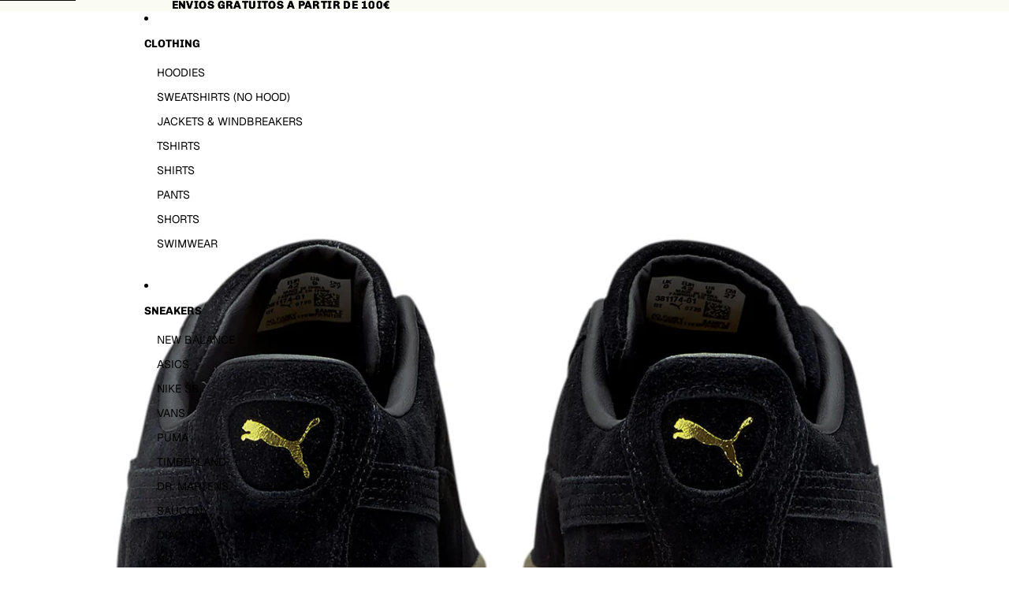

--- FILE ---
content_type: text/html; charset=utf-8
request_url: https://www.freestylelloret.com/en-us/products/puma-suede-gum-puma-black
body_size: 46374
content:
<!doctype html>
<html
  class="no-js"
  lang="en"
>
  <head>
    <link href="//www.freestylelloret.com/cdn/shop/t/24/assets/base.css?v=81534362543971022171749725582" rel="stylesheet" type="text/css" media="all" />

    <link
      rel="expect"
      href="#MainContent"
      blocking="render"
      id="view-transition-render-blocker"
    ><meta charset="utf-8">
<meta
  http-equiv="X-UA-Compatible"
  content="IE=edge"
>
<meta
  name="viewport"
  content="width=device-width,initial-scale=1"
>
<meta
  name="view-transition"
  content="same-origin"
>
<meta
  name="theme-color"
  content=""
>

<meta
  property="og:site_name"
  content="FREESTYLE LLORET"
>
<meta
  property="og:url"
  content="https://www.freestylelloret.com/en-us/products/puma-suede-gum-puma-black"
>
<meta
  property="og:title"
  content="PUMA SUEDE GUM - PUMA BLACK freeshipping - FREESTYLE LLORET"
>
<meta
  property="og:type"
  content="product"
>
<meta
  property="og:description"
  content="PRODUCT STORY The Suede Gum sneaker takes the classic to a new level. The original PUMA Suede launched in 1968 and has been worn by iconic figures in..."
><meta
    property="og:image"
    content="http://www.freestylelloret.com/cdn/shop/products/381174-01-ZAPATILLAS-PUMA-SUEDE-GUM-BLACK-NEGRAS-LLORETDEMAR-FREESTYLE.jpg?v=1634225986"
  >
  <meta
    property="og:image:secure_url"
    content="https://www.freestylelloret.com/cdn/shop/products/381174-01-ZAPATILLAS-PUMA-SUEDE-GUM-BLACK-NEGRAS-LLORETDEMAR-FREESTYLE.jpg?v=1634225986"
  >
  <meta
    property="og:image:width"
    content="1920"
  >
  <meta
    property="og:image:height"
    content="1920"
  ><meta
    property="og:price:amount"
    content="106.48"
  >
  <meta
    property="og:price:currency"
    content="USD"
  ><meta
  name="twitter:card"
  content="summary_large_image"
>
<meta
  name="twitter:title"
  content="PUMA SUEDE GUM - PUMA BLACK freeshipping - FREESTYLE LLORET"
>
<meta
  name="twitter:description"
  content="PRODUCT STORY The Suede Gum sneaker takes the classic to a new level. The original PUMA Suede launched in 1968 and has been worn by iconic figures in..."
>

<title>
  PUMA SUEDE GUM - PUMA BLACK freeshipping - FREESTYLE LLORET
</title>

<link
  rel="canonical"
  href="https://www.freestylelloret.com/en-us/products/puma-suede-gum-puma-black"
>


  <meta
    name="description"
    content="PRODUCT STORY The Suede Gum sneaker takes the classic to a new level. The original PUMA Suede launched in 1968 and has been worn by iconic figures in..."
  >

<link
    rel="preconnect"
    href="https://fonts.shopifycdn.com"
    crossorigin
  >
<link
    rel="preload"
    as="font"
    href="//www.freestylelloret.com/cdn/fonts/geist/geist_n4.6e27f20c83b0a07405328f98ff3b0be957c5d6d5.woff2"
    type="font/woff2"
    crossorigin
  ><link
    rel="preload"
    as="font"
    href="//www.freestylelloret.com/cdn/fonts/geist/geist_n4.6e27f20c83b0a07405328f98ff3b0be957c5d6d5.woff2"
    type="font/woff2"
    crossorigin
  ><link
    rel="preload"
    as="font"
    href="//www.freestylelloret.com/cdn/fonts/chivo/chivo_n7.4d81c6f06c2ff78ed42169d6ec4aefa6d5cb0ff0.woff2"
    type="font/woff2"
    crossorigin
  ><link
    rel="preload"
    as="font"
    href="//www.freestylelloret.com/cdn/fonts/chivo/chivo_n7.4d81c6f06c2ff78ed42169d6ec4aefa6d5cb0ff0.woff2"
    type="font/woff2"
    crossorigin
  >
<script async crossorigin fetchpriority="high" src="/cdn/shopifycloud/importmap-polyfill/es-modules-shim.2.4.0.js"></script>
<script type="importmap">
  {
    "imports": {
      "@theme/product-title": "//www.freestylelloret.com/cdn/shop/t/24/assets/product-title-truncation.js?v=81744426891537421781749725581",
      "@theme/component": "//www.freestylelloret.com/cdn/shop/t/24/assets/component.js?v=80370191270241544621749725581",
      "@theme/dialog": "//www.freestylelloret.com/cdn/shop/t/24/assets/dialog.js?v=40803435292154375831749725582",
      "@theme/events": "//www.freestylelloret.com/cdn/shop/t/24/assets/events.js?v=26166644030623418901749725581",
      "@theme/focus": "//www.freestylelloret.com/cdn/shop/t/24/assets/focus.js?v=60436577539430446401749725581",
      "@theme/morph": "//www.freestylelloret.com/cdn/shop/t/24/assets/morph.js?v=130689995393408371391749725582",
      "@theme/paginated-list": "//www.freestylelloret.com/cdn/shop/t/24/assets/paginated-list.js?v=44806173703066979421749725581",
      "@theme/performance": "//www.freestylelloret.com/cdn/shop/t/24/assets/performance.js?v=25067702614201670671749725581",
      "@theme/product-form": "//www.freestylelloret.com/cdn/shop/t/24/assets/product-form.js?v=165015123593036318881749725581",
      "@theme/recently-viewed-products": "//www.freestylelloret.com/cdn/shop/t/24/assets/recently-viewed-products.js?v=94729125001750262651749725581",
      "@theme/scrolling": "//www.freestylelloret.com/cdn/shop/t/24/assets/scrolling.js?v=10957690925586738441749725582",
      "@theme/section-renderer": "//www.freestylelloret.com/cdn/shop/t/24/assets/section-renderer.js?v=146046498830626579641749725582",
      "@theme/utilities": "//www.freestylelloret.com/cdn/shop/t/24/assets/utilities.js?v=127314618558186079721749725581",
      "@theme/variant-picker": "//www.freestylelloret.com/cdn/shop/t/24/assets/variant-picker.js?v=47293615104885949571749725581",
      "@theme/media-gallery": "//www.freestylelloret.com/cdn/shop/t/24/assets/media-gallery.js?v=111441960308641931071749725581",
      "@theme/quick-add": "//www.freestylelloret.com/cdn/shop/t/24/assets/quick-add.js?v=12917282792548324661749725582"
    }
  }
</script>


  
  <script
    src="//www.freestylelloret.com/cdn/shop/t/24/assets/view-transitions.js?v=132588197357770770831749725581"
  ></script>
  


<link
  rel="modulepreload"
  href="//www.freestylelloret.com/cdn/shop/t/24/assets/utilities.js?v=127314618558186079721749725581"
>
<link
  rel="modulepreload"
  href="//www.freestylelloret.com/cdn/shop/t/24/assets/component.js?v=80370191270241544621749725581"
>
<link
  rel="modulepreload"
  href="//www.freestylelloret.com/cdn/shop/t/24/assets/section-renderer.js?v=146046498830626579641749725582"
>
<link
  rel="modulepreload"
  href="//www.freestylelloret.com/cdn/shop/t/24/assets/morph.js?v=130689995393408371391749725582"
>



<link
  rel="modulepreload"
  href="//www.freestylelloret.com/cdn/shop/t/24/assets/focus.js?v=60436577539430446401749725581"
>
<link
  rel="modulepreload"
  href="//www.freestylelloret.com/cdn/shop/t/24/assets/recently-viewed-products.js?v=94729125001750262651749725581"
>
<link
  rel="modulepreload"
  href="//www.freestylelloret.com/cdn/shop/t/24/assets/scrolling.js?v=10957690925586738441749725582"
>
<link
  rel="modulepreload"
  href="//www.freestylelloret.com/cdn/shop/t/24/assets/events.js?v=26166644030623418901749725581"
>
<script
  src="//www.freestylelloret.com/cdn/shop/t/24/assets/quick-add.js?v=12917282792548324661749725582"
  type="module"
></script>

  <script
    src="//www.freestylelloret.com/cdn/shop/t/24/assets/cart-discount.js?v=107077853990124422021749725581"
    type="module"
  ></script>

<script
  src="//www.freestylelloret.com/cdn/shop/t/24/assets/dialog.js?v=40803435292154375831749725582"
  type="module"
></script>
<script
  src="//www.freestylelloret.com/cdn/shop/t/24/assets/variant-picker.js?v=47293615104885949571749725581"
  type="module"
></script>
<script
  src="//www.freestylelloret.com/cdn/shop/t/24/assets/product-card.js?v=177684490320020981801749725581"
  type="module"
></script>
<script
  src="//www.freestylelloret.com/cdn/shop/t/24/assets/product-form.js?v=165015123593036318881749725581"
  type="module"
></script>
<script
  src="//www.freestylelloret.com/cdn/shop/t/24/assets/accordion-custom.js?v=99000499017714805851749725581"
  type="module"
></script>
<script
  src="//www.freestylelloret.com/cdn/shop/t/24/assets/media.js?v=37825095869491791421749725581"
  type="module"
></script>
<script
  src="//www.freestylelloret.com/cdn/shop/t/24/assets/product-price.js?v=30079423257668675401749725581"
  type="module"
></script>
<script
  src="//www.freestylelloret.com/cdn/shop/t/24/assets/product-title-truncation.js?v=81744426891537421781749725581"
  type="module"
></script>
<script
  src="//www.freestylelloret.com/cdn/shop/t/24/assets/product-inventory.js?v=16343734458933704981749725581"
  type="module"
></script>
<script
  src="//www.freestylelloret.com/cdn/shop/t/24/assets/show-more.js?v=94563802205717136101749725582"
  type="module"
></script>
<script
  src="//www.freestylelloret.com/cdn/shop/t/24/assets/slideshow.js?v=107475567971719243651749725581"
  type="module"
></script>
<script
  src="//www.freestylelloret.com/cdn/shop/t/24/assets/floating-panel.js?v=128677600744947036551749725582"
  type="module"
></script>
<script
  src="//www.freestylelloret.com/cdn/shop/t/24/assets/video-background.js?v=25237992823806706551749725581"
  type="module"
></script>
<script
  src="//www.freestylelloret.com/cdn/shop/t/24/assets/component-quantity-selector.js?v=165853331022690512991749725581"
  type="module"
></script>
<script
  src="//www.freestylelloret.com/cdn/shop/t/24/assets/media-gallery.js?v=111441960308641931071749725581"
  type="module"
></script>
<script
  src="//www.freestylelloret.com/cdn/shop/t/24/assets/rte-formatter.js?v=101420294193111439321749725582"
  type="module"
></script>


  <script
    src="//www.freestylelloret.com/cdn/shop/t/24/assets/localization.js?v=60037789841215725121749725582"
    type="module"
  ></script>



  <script type="module">
    import { RecentlyViewed } from '@theme/recently-viewed-products';
    RecentlyViewed.addProduct('7319913529588');
  </script>



  <script
    src="//www.freestylelloret.com/cdn/shop/t/24/assets/product-card-link.js?v=98430775478448931631749725582"
    type="module"
  ></script>


<script
  src="//www.freestylelloret.com/cdn/shop/t/24/assets/auto-close-details.js?v=58350291535404441581749725581"
  defer="defer"
></script>

<script
  defer
  src="//www.freestylelloret.com/cdn/shop/t/24/assets/placeholder-image.js?v=172823270129269230331749725581"
  type="module"
></script>

<script>
  const basePath = 'https://cdn.shopify.com/static/themes/horizon/placeholders';
  const Theme = {
    placeholders: {
      general: [
        `${basePath}/general-1.png`,
        `${basePath}/general-2.png`,
        `${basePath}/general-3.png`,
        `${basePath}/general-4.png`,
        `${basePath}/general-5.png`,
        `${basePath}/general-6.png`,
        `${basePath}/general-7.png`,
      ],
      product: [`${basePath}/product-ball.png`, `${basePath}/product-cone.png`, `${basePath}/product-cube.png`],
    },
    translations: {
      placeholder_image: `Placeholder image`,
      added: `Added`,
    },
    routes: {
      root: '/',
      cart_add_url: '/en-us/cart/add',
      cart_change_url: '/en-us/cart/change',
      cart_update_url: '/en-us/cart/update',
      cart_url: '/en-us/cart',
      predictive_search_url: '/en-us/search/suggest',
      search_url: '/en-us/search',
    },
    template: {
      name: 'product',
    },
  };
</script>


<style data-shopify>
  @font-face {
  font-family: Geist;
  font-weight: 400;
  font-style: normal;
  font-display: swap;
  src: url("//www.freestylelloret.com/cdn/fonts/geist/geist_n4.6e27f20c83b0a07405328f98ff3b0be957c5d6d5.woff2") format("woff2"),
       url("//www.freestylelloret.com/cdn/fonts/geist/geist_n4.492f36219dd328eb9d6fa578986db9fe6d514f67.woff") format("woff");
}

  @font-face {
  font-family: Geist;
  font-weight: 700;
  font-style: normal;
  font-display: swap;
  src: url("//www.freestylelloret.com/cdn/fonts/geist/geist_n7.d1a55eaf394973a6f8fe773d87de2e2f51331d2a.woff2") format("woff2"),
       url("//www.freestylelloret.com/cdn/fonts/geist/geist_n7.69b158278bc5ac2dd4016704355834ad3509f9f6.woff") format("woff");
}

  
  

  @font-face {
  font-family: Geist;
  font-weight: 400;
  font-style: normal;
  font-display: swap;
  src: url("//www.freestylelloret.com/cdn/fonts/geist/geist_n4.6e27f20c83b0a07405328f98ff3b0be957c5d6d5.woff2") format("woff2"),
       url("//www.freestylelloret.com/cdn/fonts/geist/geist_n4.492f36219dd328eb9d6fa578986db9fe6d514f67.woff") format("woff");
}

  @font-face {
  font-family: Geist;
  font-weight: 700;
  font-style: normal;
  font-display: swap;
  src: url("//www.freestylelloret.com/cdn/fonts/geist/geist_n7.d1a55eaf394973a6f8fe773d87de2e2f51331d2a.woff2") format("woff2"),
       url("//www.freestylelloret.com/cdn/fonts/geist/geist_n7.69b158278bc5ac2dd4016704355834ad3509f9f6.woff") format("woff");
}

  
  

  @font-face {
  font-family: Chivo;
  font-weight: 700;
  font-style: normal;
  font-display: swap;
  src: url("//www.freestylelloret.com/cdn/fonts/chivo/chivo_n7.4d81c6f06c2ff78ed42169d6ec4aefa6d5cb0ff0.woff2") format("woff2"),
       url("//www.freestylelloret.com/cdn/fonts/chivo/chivo_n7.a0e879417e089c259360eefc0ac3a3c8ea4e2830.woff") format("woff");
}

  @font-face {
  font-family: Chivo;
  font-weight: 700;
  font-style: normal;
  font-display: swap;
  src: url("//www.freestylelloret.com/cdn/fonts/chivo/chivo_n7.4d81c6f06c2ff78ed42169d6ec4aefa6d5cb0ff0.woff2") format("woff2"),
       url("//www.freestylelloret.com/cdn/fonts/chivo/chivo_n7.a0e879417e089c259360eefc0ac3a3c8ea4e2830.woff") format("woff");
}

  @font-face {
  font-family: Chivo;
  font-weight: 700;
  font-style: italic;
  font-display: swap;
  src: url("//www.freestylelloret.com/cdn/fonts/chivo/chivo_i7.0e5a75162c3ca7258edd3d59adf64e0fd118a226.woff2") format("woff2"),
       url("//www.freestylelloret.com/cdn/fonts/chivo/chivo_i7.f9fd944b04861b64efaebd9de502668b4b566567.woff") format("woff");
}

  @font-face {
  font-family: Chivo;
  font-weight: 700;
  font-style: italic;
  font-display: swap;
  src: url("//www.freestylelloret.com/cdn/fonts/chivo/chivo_i7.0e5a75162c3ca7258edd3d59adf64e0fd118a226.woff2") format("woff2"),
       url("//www.freestylelloret.com/cdn/fonts/chivo/chivo_i7.f9fd944b04861b64efaebd9de502668b4b566567.woff") format("woff");
}


  @font-face {
  font-family: Chivo;
  font-weight: 700;
  font-style: normal;
  font-display: swap;
  src: url("//www.freestylelloret.com/cdn/fonts/chivo/chivo_n7.4d81c6f06c2ff78ed42169d6ec4aefa6d5cb0ff0.woff2") format("woff2"),
       url("//www.freestylelloret.com/cdn/fonts/chivo/chivo_n7.a0e879417e089c259360eefc0ac3a3c8ea4e2830.woff") format("woff");
}

  @font-face {
  font-family: Chivo;
  font-weight: 700;
  font-style: normal;
  font-display: swap;
  src: url("//www.freestylelloret.com/cdn/fonts/chivo/chivo_n7.4d81c6f06c2ff78ed42169d6ec4aefa6d5cb0ff0.woff2") format("woff2"),
       url("//www.freestylelloret.com/cdn/fonts/chivo/chivo_n7.a0e879417e089c259360eefc0ac3a3c8ea4e2830.woff") format("woff");
}

  @font-face {
  font-family: Chivo;
  font-weight: 700;
  font-style: italic;
  font-display: swap;
  src: url("//www.freestylelloret.com/cdn/fonts/chivo/chivo_i7.0e5a75162c3ca7258edd3d59adf64e0fd118a226.woff2") format("woff2"),
       url("//www.freestylelloret.com/cdn/fonts/chivo/chivo_i7.f9fd944b04861b64efaebd9de502668b4b566567.woff") format("woff");
}

  @font-face {
  font-family: Chivo;
  font-weight: 700;
  font-style: italic;
  font-display: swap;
  src: url("//www.freestylelloret.com/cdn/fonts/chivo/chivo_i7.0e5a75162c3ca7258edd3d59adf64e0fd118a226.woff2") format("woff2"),
       url("//www.freestylelloret.com/cdn/fonts/chivo/chivo_i7.f9fd944b04861b64efaebd9de502668b4b566567.woff") format("woff");
}


  :root {
    /* Page Layout */
    --sidebar-width: 25rem;
    --narrow-content-width: 36rem;
    --normal-content-width: 42rem;
    --wide-content-width: 46rem;
    --narrow-page-width: 90rem;
    --normal-page-width: 120rem;
    --wide-page-width: 150rem;

    /* Section Heights */
    --section-height-small: 15rem;
    --section-height-medium: 25rem;
    --section-height-large: 35rem;

    @media screen and (min-width: 40em) {
      --section-height-small: 40svh;
      --section-height-medium: 55svh;
      --section-height-large: 70svh;
    }

    @media screen and (min-width: 60em) {
      --section-height-small: 50svh;
      --section-height-medium: 65svh;
      --section-height-large: 80svh;
    }

    /* Letter spacing */
    --letter-spacing-sm: 0.06em;
    --letter-spacing-md: 0.13em;

    /* Font families */
    --font-body--family: Geist, sans-serif;
    --font-body--style: normal;
    --font-body--weight: 400;
    --font-subheading--family: Geist, sans-serif;
    --font-subheading--style: normal;
    --font-subheading--weight: 400;
    --font-heading--family: Chivo, sans-serif;
    --font-heading--style: normal;
    --font-heading--weight: 700;
    --font-accent--family: Chivo, sans-serif;
    --font-accent--style: normal;
    --font-accent--weight: 700;

    /* Margin sizes */
    --font-h1--spacing: 0.25em;
    --font-h2--spacing: 0.25em;
    --font-h3--spacing: 0.25em;
    --font-h4--spacing: 0.25em;
    --font-h5--spacing: 0.25em;
    --font-h6--spacing: 0.25em;
    --font-paragraph--spacing: 0.5em;

    /* Heading colors */
    --font-h1--color: var(--color-foreground-heading);
    --font-h2--color: var(--color-foreground-heading);
    --font-h3--color: var(--color-foreground-heading);
    --font-h4--color: var(--color-foreground-heading);
    --font-h5--color: var(--color-foreground-heading);
    --font-h6--color: var(--color-foreground-heading);

    /** Z-Index / Layering */
    --layer-section-background: -2;
    --layer-lowest: -1;
    --layer-base: 0;
    --layer-flat: 1;
    --layer-raised: 2;
    --layer-heightened: 4;
    --layer-sticky: 8;
    --layer-window-overlay: 10;
    --layer-header-menu: 12;
    --layer-overlay: 16;
    --layer-menu-drawer: 18;
    --layer-temporary: 20;

    /* Max-width / Measure */
    --max-width--body-normal: 50ch;
    --max-width--body-narrow: 35ch;

    --max-width--heading-normal: 50ch;
    --max-width--heading-narrow: 30ch;

    --max-width--display-normal: 20ch;
    --max-width--display-narrow: 15ch;
    --max-width--display-tight: 5ch;

    /* Letter-spacing / Tracking */
    --letter-spacing--display-tight: -0.03em;
    --letter-spacing--display-normal: 0;
    --letter-spacing--display-loose: 0.03em;

    --letter-spacing--heading-tight: -0.03em;
    --letter-spacing--heading-normal: 0;
    --letter-spacing--heading-loose: 0.03em;

    --letter-spacing--body-tight: -0.03em;
    --letter-spacing--body-normal: 0;
    --letter-spacing--body-loose: 0.03em;

    /* Line height / Leading */
    --line-height: 1;

    --line-height--display-tight: 1;
    --line-height--display-normal: 1.1;
    --line-height--display-loose: 1.2;

    --line-height--heading-tight: 1.15;
    --line-height--heading-normal: 1.25;
    --line-height--heading-loose: 1.35;

    --line-height--body-tight: 1.2;
    --line-height--body-normal: 1.4;
    --line-height--body-loose: 1.6;

    /* Typography presets */
    --font-size--paragraph: 0.875rem;--font-size--h1: clamp(3.0rem, 7.2vw, 4.5rem);--font-size--h2: clamp(2.25rem, 4.8vw, 3.0rem);--font-size--h3: 2.0rem;--font-size--h4: 1.5rem;--font-size--h5: 0.875rem;--font-size--h6: 0.875rem;--font-paragraph--weight: 400;--font-paragraph--letter-spacing: var(--letter-spacing--body-normal);--font-paragraph--size: var(--font-size--paragraph);--font-paragraph--family: var(--font-body--family);--font-paragraph--style: var(--font-body--style);--font-paragraph--case: ;--font-paragraph--line-height: var(--line-height--body-normal);--font-h1--weight: var(--font-heading--weight);--font-h1--letter-spacing: var(--letter-spacing--heading-tight);--font-h1--size: var(--font-size--h1);--font-h1--family: var(--font-heading--family);--font-h1--style: var(--font-heading--style);--font-h1--case: uppercase;--font-h1--line-height: var(--line-height--display-tight);--font-h2--weight: var(--font-heading--weight);--font-h2--letter-spacing: var(--letter-spacing--heading-normal);--font-h2--size: var(--font-size--h2);--font-h2--family: var(--font-heading--family);--font-h2--style: var(--font-heading--style);--font-h2--case: uppercase;--font-h2--line-height: var(--line-height--display-normal);--font-h3--weight: var(--font-heading--weight);--font-h3--letter-spacing: var(--letter-spacing--heading-tight);--font-h3--size: var(--font-size--h3);--font-h3--family: var(--font-heading--family);--font-h3--style: var(--font-heading--style);--font-h3--case: uppercase;--font-h3--line-height: var(--line-height--heading-tight);--font-h4--weight: var(--font-subheading--weight);--font-h4--letter-spacing: var(--letter-spacing--heading-normal);--font-h4--size: var(--font-size--h4);--font-h4--family: var(--font-subheading--family);--font-h4--style: var(--font-subheading--style);--font-h4--case: uppercase;--font-h4--line-height: var(--line-height--display-normal);--font-h5--weight: var(--font-heading--weight);--font-h5--letter-spacing: var(--letter-spacing--heading-normal);--font-h5--size: var(--font-size--h5);--font-h5--family: var(--font-heading--family);--font-h5--style: var(--font-heading--style);--font-h5--case: uppercase;--font-h5--line-height: var(--line-height--display-normal);--font-h6--weight: var(--font-body--weight);--font-h6--letter-spacing: var(--letter-spacing--heading-loose);--font-h6--size: var(--font-size--h6);--font-h6--family: var(--font-body--family);--font-h6--style: var(--font-body--style);--font-h6--case: none;--font-h6--line-height: var(--line-height--display-normal);

    /* Hardcoded font sizes */
    --font-size--2xs: 0.625rem;
    --font-size--xs: 0.8125rem;
    --font-size--sm: 0.875rem;
    --font-size--md: 1rem;
    --font-size--lg: 1.125rem;
    --font-size--xl: 1.25rem;
    --font-size--2xl: 1.5rem;
    --font-size--3xl: 2rem;
    --font-size--4xl: 2.5rem;
    --font-size--5xl: 3rem;
    --font-size--6xl: 3.5rem;

    /* Menu font sizes */
    --menu-font-sm--size: 0.875rem;
    --menu-font-sm--line-height: calc(1.1 + 0.5 * min(16 / 14));
    --menu-font-md--size: 1rem;
    --menu-font-md--line-height: calc(1.1 + 0.5 * min(16 / 16));
    --menu-font-lg--size: 1.125rem;
    --menu-font-lg--line-height: calc(1.1 + 0.5 * min(16 / 18));
    --menu-font-xl--size: 1.25rem;
    --menu-font-xl--line-height: calc(1.1 + 0.5 * min(16 / 20));
    --menu-font-2xl--size: 1.75rem;
    --menu-font-2xl--line-height: calc(1.1 + 0.5 * min(16 / 28));

    /* Colors */
    --color-error: #8B0000;
    --color-success: #006400;
    --color-white: #FFFFFF;
    --color-black: #000000;
    --color-instock: #3ED660;
    --color-lowstock: #EE9441;
    --color-outofstock: #C8C8C8;

    /* Opacity */
    --opacity-subdued-text: 0.7;

    --shadow-button: 0 2px 3px rgba(0 0 0 / 20%);
    --gradient-image-overlay: linear-gradient(to top, rgb(from var(--color-black) r g b / 0.5), transparent);

    /* Spacing */
    --margin-3xs: 0.125rem;
    --margin-2xs: 0.3rem;
    --margin-xs: 0.5rem;
    --margin-sm: 0.7rem;
    --margin-md: 0.8rem;
    --margin-lg: 1rem;
    --margin-xl: 1.25rem;
    --margin-2xl: 1.5rem;
    --margin-3xl: 1.75rem;
    --margin-4xl: 2rem;
    --margin-5xl: 3rem;
    --margin-6xl: 5rem;

    --scroll-margin: 50px;

    --padding-3xs: 0.125rem;
    --padding-2xs: 0.25rem;
    --padding-xs: 0.5rem;
    --padding-sm: 0.7rem;
    --padding-md: 0.8rem;
    --padding-lg: 1rem;
    --padding-xl: 1.25rem;
    --padding-2xl: 1.5rem;
    --padding-3xl: 1.75rem;
    --padding-4xl: 2rem;
    --padding-5xl: 3rem;
    --padding-6xl: 4rem;

    --gap-3xs: 0.125rem;
    --gap-2xs: 0.3rem;
    --gap-xs: 0.5rem;
    --gap-sm: 0.7rem;
    --gap-md: 0.9rem;
    --gap-lg: 1rem;
    --gap-xl: 1.25rem;
    --gap-2xl: 2rem;
    --gap-3xl: 3rem;

    --spacing-scale-sm: 0.6;
    --spacing-scale-md: 0.7;
    --spacing-scale-default: 1.0;

    /* Checkout buttons gap */
    --checkout-button-gap: 8px;

    /* Borders */
    --style-border-width: 1px;
    --style-border-radius-xs: 0.2rem;
    --style-border-radius-sm: 0.6rem;
    --style-border-radius-md: 0.8rem;
    --style-border-radius-50: 50%;
    --style-border-radius-lg: 1rem;
    --style-border-radius-pills: 40px;
    --style-border-radius-inputs: 0px;
    --style-border-radius-buttons-primary: 0px;
    --style-border-radius-buttons-secondary: 0px;
    --style-border-width-primary: 0px;
    --style-border-width-secondary: 1px;
    --style-border-width-inputs: 2px;
    --style-border-radius-popover: 4px;
    --style-border-popover: 1px none rgb(from var(--color-border) r g b / 50%);
    --style-border-drawer: 1px none rgb(from var(--color-border) r g b / 50%);
    --style-border-swatch-opacity: 10%;
    --style-border-swatch-width: 1px;
    --style-border-swatch-style: solid;

    /* Animation */
    --ease-out-cubic: cubic-bezier(0.33, 1, 0.68, 1);
    --ease-out-quad: cubic-bezier(0.32, 0.72, 0, 1);
    --animation-speed: 0.125s;
    --animation-speed-slow: 0.2s;
    --animation-speed-medium: 0.15s;
    --animation-easing: ease-in-out;
    --animation-slideshow-easing: cubic-bezier(0.4, 0, 0.2, 1);
    --drawer-animation-speed: 0.2s;
    --animation-values: var(--animation-speed) var(--animation-easing);
    --animation-values-allow-discrete: var(--animation-speed) var(--animation-easing) allow-discrete;
    --animation-timing-hover: cubic-bezier(0.25, 0.46, 0.45, 0.94);
    --animation-timing-active: cubic-bezier(0.5, 0, 0.75, 0);
    --animation-timing-bounce: cubic-bezier(0.34, 1.56, 0.64, 1);
    --animation-timing-default: cubic-bezier(0, 0, 0.2, 1);
    --animation-timing-fade-in: cubic-bezier(0.16, 1, 0.3, 1);
    --animation-timing-fade-out: cubic-bezier(0.4, 0, 0.2, 1);

    /* View transitions */
    /* View transition old */
    --view-transition-old-main-content: var(--animation-speed) var(--animation-easing) both fadeOut;

    /* View transition new */
    --view-transition-new-main-content: var(--animation-speed) var(--animation-easing) both fadeIn, var(--animation-speed) var(--animation-easing) both slideInTopViewTransition;

    /* Focus */
    --focus-outline-width: 0.09375rem;
    --focus-outline-offset: 0.2em;

    /* Badges */
    --badge-blob-padding-block: 1px;
    --badge-blob-padding-inline: 12px 8px;
    --badge-rectangle-padding-block: 1px;
    --badge-rectangle-padding-inline: 6px;
    @media screen and (width >= 750px) {
      --badge-blob-padding-block: 4px;
      --badge-blob-padding-inline: 16px 12px;
      --badge-rectangle-padding-block: 4px;
      --badge-rectangle-padding-inline: 10px;
    }

    /* Icons */
    --icon-size-2xs: 0.6rem;
    --icon-size-xs: 0.85rem;
    --icon-size-sm: 1.25rem;
    --icon-size-md: 1.375rem;
    --icon-size-lg: 1.5rem;
    --icon-stroke-width: 1.5px;

    /* Input */
    --input-email-min-width: 200px;
    --input-search-max-width: 650px;
    --input-padding-y: 0.8rem;
    --input-padding-x: 0.8rem;
    --input-padding: var(--input-padding-y) var(--input-padding-x);
    --input-box-shadow-width: var(--style-border-width-inputs);
    --input-box-shadow: 0 0 0 var(--input-box-shadow-width) var(--color-input-border);
    --input-box-shadow-focus: 0 0 0 calc(var(--input-box-shadow-width) + 0.5px) var(--color-input-border);
    --input-disabled-background-color: rgb(from var(--color-foreground) r g b / 10%);
    --input-disabled-border-color: rgb(from var(--color-foreground) r g b / 5%);
    --input-disabled-text-color: rgb(from var(--color-foreground) r g b / 50%);
    --input-textarea-min-height: 55px;

    /* Button size */
    --button-size-sm: 30px;
    --button-size-md: 36px;
    --button-size: var(--minimum-touch-target);
    --button-padding-inline: 24px;
    --button-padding-block: 16px;

    /* Button font-family */
    --button-font-family-primary: var(--font-body--family);
    --button-font-family-secondary: var(--font-body--family);

    /* Button font-weight */
    --button-font-weight-primary: default;
    --button-font-weight-secondary: default;

    /* Button text case */
    --button-text-case: ;
    --button-text-case-primary: default;
    --button-text-case-secondary: default;

    /* Borders */
    --border-color: rgba(from var(--color-border) r g b / 0.55);
    --border-width-sm: 1px;
    --border-width-md: 2px;
    --border-width-lg: 5px;

    /* Drawers */
    --drawer-inline-padding: 25px;
    --drawer-menu-inline-padding: 2.5rem;
    --drawer-header-block-padding: 20px;
    --drawer-content-block-padding: 10px;
    --drawer-header-desktop-top: 0rem;
    --drawer-padding: calc(var(--padding-sm) + 7px);
    --drawer-height: 100dvh;
    --drawer-width: 95vw;
    --drawer-max-width: 500px;

    /* Variant Picker Swatches */
    --variant-picker-swatch-width-unitless: 18;
    --variant-picker-swatch-height-unitless: 18;
    --variant-picker-swatch-width: 18px;
    --variant-picker-swatch-height: 18px;
    --variant-picker-swatch-radius: 0px;
    --variant-picker-border-width: 1px;
    --variant-picker-border-style: solid;
    --variant-picker-border-opacity: 10%;

    /* Variant Picker Buttons */
    --variant-picker-button-radius: 0px;
    --variant-picker-button-border-width: 2px;

    /* Slideshow */
    --slideshow-controls-size: 3.5rem;
    --slideshow-controls-icon: 2rem;
    --peek-next-slide-size: 3rem;

    /* Utilities */
    --backdrop-opacity: 0.15;
    --backdrop-color: var(--color-foreground);
    --minimum-touch-target: 44px;
    --disabled-opacity: 0.5;
    --skeleton-opacity: 0.025;

    /* Shapes */
    --shape--circle: circle(50% at center);
    --shape--sunburst: polygon(100% 50%,94.62% 55.87%,98.3% 62.94%,91.57% 67.22%,93.3% 75%,85.7% 77.39%,85.36% 85.36%,77.39% 85.7%,75% 93.3%,67.22% 91.57%,62.94% 98.3%,55.87% 94.62%,50% 100%,44.13% 94.62%,37.06% 98.3%,32.78% 91.57%,25% 93.3%,22.61% 85.7%,14.64% 85.36%,14.3% 77.39%,6.7% 75%,8.43% 67.22%,1.7% 62.94%,5.38% 55.87%,0% 50%,5.38% 44.13%,1.7% 37.06%,8.43% 32.78%,6.7% 25%,14.3% 22.61%,14.64% 14.64%,22.61% 14.3%,25% 6.7%,32.78% 8.43%,37.06% 1.7%,44.13% 5.38%,50% 0%,55.87% 5.38%,62.94% 1.7%,67.22% 8.43%,75% 6.7%,77.39% 14.3%,85.36% 14.64%,85.7% 22.61%,93.3% 25%,91.57% 32.78%,98.3% 37.06%,94.62% 44.13%);
    --shape--diamond: polygon(50% 0%, 100% 50%, 50% 100%, 0% 50%);
    --shape--blob: polygon(85.349% 11.712%, 87.382% 13.587%, 89.228% 15.647%, 90.886% 17.862%, 92.359% 20.204%, 93.657% 22.647%, 94.795% 25.169%, 95.786% 27.752%, 96.645% 30.382%, 97.387% 33.048%, 98.025% 35.740%, 98.564% 38.454%, 99.007% 41.186%, 99.358% 43.931%, 99.622% 46.685%, 99.808% 49.446%, 99.926% 52.210%, 99.986% 54.977%, 99.999% 57.744%, 99.975% 60.511%, 99.923% 63.278%, 99.821% 66.043%, 99.671% 68.806%, 99.453% 71.565%, 99.145% 74.314%, 98.724% 77.049%, 98.164% 79.759%, 97.433% 82.427%, 96.495% 85.030%, 95.311% 87.529%, 93.841% 89.872%, 92.062% 91.988%, 89.972% 93.796%, 87.635% 95.273%, 85.135% 96.456%, 82.532% 97.393%, 79.864% 98.127%, 77.156% 98.695%, 74.424% 99.129%, 71.676% 99.452%, 68.918% 99.685%, 66.156% 99.844%, 63.390% 99.942%, 60.624% 99.990%, 57.856% 99.999%, 55.089% 99.978%, 52.323% 99.929%, 49.557% 99.847%, 46.792% 99.723%, 44.031% 99.549%, 41.273% 99.317%, 38.522% 99.017%, 35.781% 98.639%, 33.054% 98.170%, 30.347% 97.599%, 27.667% 96.911%, 25.024% 96.091%, 22.432% 95.123%, 19.907% 93.994%, 17.466% 92.690%, 15.126% 91.216%, 12.902% 89.569%, 10.808% 87.761%, 8.854% 85.803%, 7.053% 83.703%, 5.418% 81.471%, 3.962% 79.119%, 2.702% 76.656%, 1.656% 74.095%, 0.846% 71.450%, 0.294% 68.740%, 0.024% 65.987%, 0.050% 63.221%, 0.343% 60.471%, 0.858% 57.752%, 1.548% 55.073%, 2.370% 52.431%, 3.283% 49.819%, 4.253% 47.227%, 5.249% 44.646%, 6.244% 42.063%, 7.211% 39.471%, 8.124% 36.858%, 8.958% 34.220%, 9.711% 31.558%, 10.409% 28.880%, 11.083% 26.196%, 11.760% 23.513%, 12.474% 20.839%, 13.259% 18.186%, 14.156% 15.569%, 15.214% 13.012%, 16.485% 10.556%, 18.028% 8.261%, 19.883% 6.211%, 22.041% 4.484%, 24.440% 3.110%, 26.998% 2.057%, 29.651% 1.275%, 32.360% 0.714%, 35.101% 0.337%, 37.859% 0.110%, 40.624% 0.009%, 43.391% 0.016%, 46.156% 0.113%, 48.918% 0.289%, 51.674% 0.533%, 54.425% 0.837%, 57.166% 1.215%, 59.898% 1.654%, 62.618% 2.163%, 65.322% 2.750%, 68.006% 3.424%, 70.662% 4.197%, 73.284% 5.081%, 75.860% 6.091%, 78.376% 7.242%, 80.813% 8.551%, 83.148% 10.036%, 85.349% 11.712%);

    /* Buy buttons */
    --height-buy-buttons: calc(var(--padding-lg) * 2 + var(--icon-size-sm));

    /* Card image height variables */
    --height-small: 10rem;
    --height-medium: 11.5rem;
    --height-large: 13rem;
    --height-full: 100vh;

    @media screen and (width >= 750px) {
      --height-small: 17.5rem;
      --height-medium: 21.25rem;
      --height-large: 25rem;
    }

    /* Modal */
    --modal-max-height: 65dvh;

    /* Card styles for search */
    --card-bg-hover: rgb(from var(--color-foreground) r g b / 0.03);
    --card-border-hover: rgb(from var(--color-foreground) r g b / 0.3);
    --card-border-focus: rgb(from var(--color-border) r g b / 0.1);

    /* Cart */
    --cart-primary-font-family: var(--font-body--family);
    --cart-primary-font-style: var(--font-body--style);
    --cart-primary-font-weight: var(--font-body--weight);
    --cart-secondary-font-family: var(--font-secondary--family);
    --cart-secondary-font-style: var(--font-secondary--style);
    --cart-secondary-font-weight: var(--font-secondary--weight);
  }
</style>
<style data-shopify>
  
    
      :root,
    
    .color-scheme-1 {
        --color-background: rgba(255 255 255 / 1.0);
        --color-foreground: rgba(0 0 0 / 1.0);
        --color-foreground-heading: rgba(0 0 0 / 1.0);
        --color-primary: rgba(193 80 69 / 1.0);
        --color-primary-hover: rgba(0 0 0 / 1.0);
        --color-border: rgba(0 0 0 / 0.19);
        --color-shadow: rgba(0 0 0 / 1.0);
        --color-primary-button-text: rgba(255 255 255 / 1.0);
        --color-primary-button-background: rgba(0 0 0 / 1.0);
        --color-primary-button-border: rgba(0 0 0 / 1.0);
        --color-primary-button-hover-text: rgba(255 255 255 / 1.0);
        --color-primary-button-hover-background: rgba(0 0 0 / 1.0);
        --color-primary-button-hover-border: rgba(0 0 0 / 1.0);
        --color-secondary-button-text: rgba(0 0 0 / 1.0);
        --color-secondary-button-background: rgba(255 255 255 / 1.0);
        --color-secondary-button-border: rgba(0 0 0 / 1.0);
        --color-secondary-button-hover-text: rgba(0 0 0 / 1.0);
        --color-secondary-button-hover-background: rgba(222 222 222 / 1.0);
        --color-secondary-button-hover-border: rgba(0 0 0 / 1.0);
        --color-input-background: rgba(0 0 0 / 0.05);
        --color-input-text: rgba(0 0 0 / 1.0);
        --color-input-border: rgba(0 0 0 / 0.0);
        --color-input-hover-background: rgba(230 230 230 / 1.0);
        --color-variant-background: rgba(255 255 255 / 1.0);
        --color-variant-border: rgba(230 230 230 / 1.0);
        --color-variant-text: rgba(0 0 0 / 1.0);
        --color-variant-hover-background: rgba(255 255 255 / 1.0);
        --color-variant-hover-text: rgba(0 0 0 / 1.0);
        --color-variant-hover-border: rgba(210 210 210 / 1.0);
        --color-selected-variant-background: rgba(0 0 0 / 1.0);
        --color-selected-variant-border: rgba(0 0 0 / 1.0);
        --color-selected-variant-text: rgba(255 255 255 / 1.0);
        --color-selected-variant-hover-background: rgba(35 35 35 / 1.0);
        --color-selected-variant-hover-text: rgba(255 255 255 / 1.0);
        --color-selected-variant-hover-border: rgba(35 35 35 / 1.0);
        --input-disabled-background-color: rgb(from var(--color-foreground) r g b / 10%);
        --input-disabled-border-color: rgb(from var(--color-foreground) r g b / 5%);
        --input-disabled-text-color: rgb(from var(--color-foreground) r g b / 50%);
        --color-foreground-muted: rgb(from var(--color-foreground) r g b / 60%);
        --font-h1--color: var(--color-foreground-heading);
        --font-h2--color: var(--color-foreground-heading);
        --font-h3--color: var(--color-foreground-heading);
        --font-h4--color: var(--color-foreground-heading);
        --font-h5--color: var(--color-foreground-heading);
        --font-h6--color: var(--color-foreground-heading);

        /* Shadows */
        
        
          --shadow-blur: 20px;
          --shadow-popover: 0px 4px 20px rgb(from var(--color-shadow) r g b / 15%);
        
      }
  
    
    .color-scheme-2 {
        --color-background: rgba(225 225 225 / 1.0);
        --color-foreground: rgba(0 0 0 / 1.0);
        --color-foreground-heading: rgba(0 0 0 / 1.0);
        --color-primary: rgba(0 0 0 / 1.0);
        --color-primary-hover: rgba(0 0 0 / 1.0);
        --color-border: rgba(225 225 225 / 1.0);
        --color-shadow: rgba(0 0 0 / 1.0);
        --color-primary-button-text: rgba(255 255 255 / 1.0);
        --color-primary-button-background: rgba(0 0 0 / 1.0);
        --color-primary-button-border: rgba(0 0 0 / 1.0);
        --color-primary-button-hover-text: rgba(255 255 255 / 1.0);
        --color-primary-button-hover-background: rgba(35 35 35 / 1.0);
        --color-primary-button-hover-border: rgba(35 35 35 / 1.0);
        --color-secondary-button-text: rgba(0 0 0 / 1.0);
        --color-secondary-button-background: rgba(255 255 255 / 1.0);
        --color-secondary-button-border: rgba(0 0 0 / 1.0);
        --color-secondary-button-hover-text: rgba(0 0 0 / 1.0);
        --color-secondary-button-hover-background: rgba(222 222 222 / 1.0);
        --color-secondary-button-hover-border: rgba(0 0 0 / 1.0);
        --color-input-background: rgba(222 222 222 / 1.0);
        --color-input-text: rgba(0 0 0 / 1.0);
        --color-input-border: rgba(0 0 0 / 1.0);
        --color-input-hover-background: rgba(0 0 0 / 0.05);
        --color-variant-background: rgba(255 255 255 / 1.0);
        --color-variant-border: rgba(255 255 255 / 1.0);
        --color-variant-text: rgba(0 0 0 / 1.0);
        --color-variant-hover-background: rgba(242 242 242 / 1.0);
        --color-variant-hover-text: rgba(0 0 0 / 1.0);
        --color-variant-hover-border: rgba(242 242 242 / 1.0);
        --color-selected-variant-background: rgba(0 0 0 / 1.0);
        --color-selected-variant-border: rgba(0 0 0 / 1.0);
        --color-selected-variant-text: rgba(255 255 255 / 1.0);
        --color-selected-variant-hover-background: rgba(35 35 35 / 1.0);
        --color-selected-variant-hover-text: rgba(255 255 255 / 1.0);
        --color-selected-variant-hover-border: rgba(35 35 35 / 1.0);
        --input-disabled-background-color: rgb(from var(--color-foreground) r g b / 10%);
        --input-disabled-border-color: rgb(from var(--color-foreground) r g b / 5%);
        --input-disabled-text-color: rgb(from var(--color-foreground) r g b / 50%);
        --color-foreground-muted: rgb(from var(--color-foreground) r g b / 60%);
        --font-h1--color: var(--color-foreground-heading);
        --font-h2--color: var(--color-foreground-heading);
        --font-h3--color: var(--color-foreground-heading);
        --font-h4--color: var(--color-foreground-heading);
        --font-h5--color: var(--color-foreground-heading);
        --font-h6--color: var(--color-foreground-heading);

        /* Shadows */
        
        
          --shadow-blur: 20px;
          --shadow-popover: 0px 4px 20px rgb(from var(--color-shadow) r g b / 15%);
        
      }
  
    
    .color-scheme-3 {
        --color-background: rgba(255 255 255 / 1.0);
        --color-foreground: rgba(0 0 0 / 1.0);
        --color-foreground-heading: rgba(0 0 0 / 1.0);
        --color-primary: rgba(43 1 1 / 1.0);
        --color-primary-hover: rgba(0 0 0 / 1.0);
        --color-border: rgba(43 1 1 / 1.0);
        --color-shadow: rgba(0 0 0 / 1.0);
        --color-primary-button-text: rgba(255 255 255 / 1.0);
        --color-primary-button-background: rgba(0 0 0 / 1.0);
        --color-primary-button-border: rgba(0 0 0 / 1.0);
        --color-primary-button-hover-text: rgba(255 255 255 / 1.0);
        --color-primary-button-hover-background: rgba(43 1 1 / 1.0);
        --color-primary-button-hover-border: rgba(43 1 1 / 1.0);
        --color-secondary-button-text: rgba(255 255 255 / 1.0);
        --color-secondary-button-background: rgba(161 58 48 / 1.0);
        --color-secondary-button-border: rgba(161 58 48 / 1.0);
        --color-secondary-button-hover-text: rgba(255 255 255 / 1.0);
        --color-secondary-button-hover-background: rgba(193 80 69 / 1.0);
        --color-secondary-button-hover-border: rgba(193 80 69 / 1.0);
        --color-input-background: rgba(0 0 0 / 0.0);
        --color-input-text: rgba(0 0 0 / 1.0);
        --color-input-border: rgba(0 0 0 / 1.0);
        --color-input-hover-background: rgba(0 0 0 / 0.05);
        --color-variant-background: rgba(0 0 0 / 0.0);
        --color-variant-border: rgba(0 0 0 / 1.0);
        --color-variant-text: rgba(0 0 0 / 1.0);
        --color-variant-hover-background: rgba(0 0 0 / 0.0);
        --color-variant-hover-text: rgba(0 0 0 / 1.0);
        --color-variant-hover-border: rgba(92 8 8 / 1.0);
        --color-selected-variant-background: rgba(0 0 0 / 1.0);
        --color-selected-variant-border: rgba(0 0 0 / 1.0);
        --color-selected-variant-text: rgba(255 255 255 / 1.0);
        --color-selected-variant-hover-background: rgba(43 1 1 / 1.0);
        --color-selected-variant-hover-text: rgba(255 255 255 / 1.0);
        --color-selected-variant-hover-border: rgba(43 1 1 / 1.0);
        --input-disabled-background-color: rgb(from var(--color-foreground) r g b / 10%);
        --input-disabled-border-color: rgb(from var(--color-foreground) r g b / 5%);
        --input-disabled-text-color: rgb(from var(--color-foreground) r g b / 50%);
        --color-foreground-muted: rgb(from var(--color-foreground) r g b / 60%);
        --font-h1--color: var(--color-foreground-heading);
        --font-h2--color: var(--color-foreground-heading);
        --font-h3--color: var(--color-foreground-heading);
        --font-h4--color: var(--color-foreground-heading);
        --font-h5--color: var(--color-foreground-heading);
        --font-h6--color: var(--color-foreground-heading);

        /* Shadows */
        
        
          --shadow-blur: 20px;
          --shadow-popover: 0px 4px 20px rgb(from var(--color-shadow) r g b / 15%);
        
      }
  
    
    .color-scheme-4 {
        --color-background: rgba(202 200 198 / 1.0);
        --color-foreground: rgba(0 0 0 / 1.0);
        --color-foreground-heading: rgba(0 0 0 / 1.0);
        --color-primary: rgba(169 14 0 / 1.0);
        --color-primary-hover: rgba(35 35 35 / 1.0);
        --color-border: rgba(171 171 171 / 1.0);
        --color-shadow: rgba(0 0 0 / 1.0);
        --color-primary-button-text: rgba(0 0 0 / 1.0);
        --color-primary-button-background: rgba(255 255 255 / 1.0);
        --color-primary-button-border: rgba(255 255 255 / 1.0);
        --color-primary-button-hover-text: rgba(255 255 255 / 1.0);
        --color-primary-button-hover-background: rgba(0 0 0 / 1.0);
        --color-primary-button-hover-border: rgba(0 0 0 / 1.0);
        --color-secondary-button-text: rgba(0 0 0 / 1.0);
        --color-secondary-button-background: rgba(202 200 198 / 1.0);
        --color-secondary-button-border: rgba(0 0 0 / 1.0);
        --color-secondary-button-hover-text: rgba(35 35 35 / 1.0);
        --color-secondary-button-hover-background: rgba(202 200 198 / 1.0);
        --color-secondary-button-hover-border: rgba(35 35 35 / 1.0);
        --color-input-background: rgba(202 200 198 / 1.0);
        --color-input-text: rgba(0 0 0 / 1.0);
        --color-input-border: rgba(0 0 0 / 1.0);
        --color-input-hover-background: rgba(0 0 0 / 0.05);
        --color-variant-background: rgba(255 255 255 / 1.0);
        --color-variant-border: rgba(255 255 255 / 1.0);
        --color-variant-text: rgba(0 0 0 / 1.0);
        --color-variant-hover-background: rgba(245 245 245 / 1.0);
        --color-variant-hover-text: rgba(0 0 0 / 1.0);
        --color-variant-hover-border: rgba(245 245 245 / 1.0);
        --color-selected-variant-background: rgba(0 0 0 / 1.0);
        --color-selected-variant-border: rgba(0 0 0 / 1.0);
        --color-selected-variant-text: rgba(255 255 255 / 1.0);
        --color-selected-variant-hover-background: rgba(26 26 26 / 1.0);
        --color-selected-variant-hover-text: rgba(255 255 255 / 1.0);
        --color-selected-variant-hover-border: rgba(26 26 26 / 1.0);
        --input-disabled-background-color: rgb(from var(--color-foreground) r g b / 10%);
        --input-disabled-border-color: rgb(from var(--color-foreground) r g b / 5%);
        --input-disabled-text-color: rgb(from var(--color-foreground) r g b / 50%);
        --color-foreground-muted: rgb(from var(--color-foreground) r g b / 60%);
        --font-h1--color: var(--color-foreground-heading);
        --font-h2--color: var(--color-foreground-heading);
        --font-h3--color: var(--color-foreground-heading);
        --font-h4--color: var(--color-foreground-heading);
        --font-h5--color: var(--color-foreground-heading);
        --font-h6--color: var(--color-foreground-heading);

        /* Shadows */
        
        
          --shadow-blur: 20px;
          --shadow-popover: 0px 4px 20px rgb(from var(--color-shadow) r g b / 15%);
        
      }
  
    
    .color-scheme-5 {
        --color-background: rgba(32 32 32 / 1.0);
        --color-foreground: rgba(255 255 255 / 1.0);
        --color-foreground-heading: rgba(255 255 255 / 1.0);
        --color-primary: rgba(255 255 255 / 1.0);
        --color-primary-hover: rgba(172 172 172 / 1.0);
        --color-border: rgba(102 102 102 / 1.0);
        --color-shadow: rgba(0 0 0 / 1.0);
        --color-primary-button-text: rgba(0 0 0 / 1.0);
        --color-primary-button-background: rgba(255 255 255 / 1.0);
        --color-primary-button-border: rgba(255 255 255 / 1.0);
        --color-primary-button-hover-text: rgba(0 0 0 / 1.0);
        --color-primary-button-hover-background: rgba(222 222 222 / 1.0);
        --color-primary-button-hover-border: rgba(222 222 222 / 1.0);
        --color-secondary-button-text: rgba(255 255 255 / 1.0);
        --color-secondary-button-background: rgba(0 0 0 / 1.0);
        --color-secondary-button-border: rgba(255 255 255 / 1.0);
        --color-secondary-button-hover-text: rgba(172 172 172 / 1.0);
        --color-secondary-button-hover-background: rgba(0 0 0 / 1.0);
        --color-secondary-button-hover-border: rgba(172 172 172 / 1.0);
        --color-input-background: rgba(35 35 35 / 1.0);
        --color-input-text: rgba(255 255 255 / 1.0);
        --color-input-border: rgba(255 255 255 / 1.0);
        --color-input-hover-background: rgba(0 0 0 / 1.0);
        --color-variant-background: rgba(35 35 35 / 1.0);
        --color-variant-border: rgba(230 230 230 / 1.0);
        --color-variant-text: rgba(255 255 255 / 1.0);
        --color-variant-hover-background: rgba(35 35 35 / 1.0);
        --color-variant-hover-text: rgba(210 210 210 / 1.0);
        --color-variant-hover-border: rgba(210 210 210 / 1.0);
        --color-selected-variant-background: rgba(255 255 255 / 1.0);
        --color-selected-variant-border: rgba(255 255 255 / 1.0);
        --color-selected-variant-text: rgba(35 35 35 / 1.0);
        --color-selected-variant-hover-background: rgba(222 222 222 / 1.0);
        --color-selected-variant-hover-text: rgba(0 0 0 / 1.0);
        --color-selected-variant-hover-border: rgba(222 222 222 / 1.0);
        --input-disabled-background-color: rgb(from var(--color-foreground) r g b / 10%);
        --input-disabled-border-color: rgb(from var(--color-foreground) r g b / 5%);
        --input-disabled-text-color: rgb(from var(--color-foreground) r g b / 50%);
        --color-foreground-muted: rgb(from var(--color-foreground) r g b / 60%);
        --font-h1--color: var(--color-foreground-heading);
        --font-h2--color: var(--color-foreground-heading);
        --font-h3--color: var(--color-foreground-heading);
        --font-h4--color: var(--color-foreground-heading);
        --font-h5--color: var(--color-foreground-heading);
        --font-h6--color: var(--color-foreground-heading);

        /* Shadows */
        
        
          --shadow-blur: 20px;
          --shadow-popover: 0px 4px 20px rgb(from var(--color-shadow) r g b / 15%);
        
      }
  
    
    .color-scheme-6 {
        --color-background: rgba(0 0 0 / 0.0);
        --color-foreground: rgba(255 255 255 / 1.0);
        --color-foreground-heading: rgba(255 255 255 / 1.0);
        --color-primary: rgba(255 255 255 / 1.0);
        --color-primary-hover: rgba(172 172 172 / 1.0);
        --color-border: rgba(0 0 0 / 0.0);
        --color-shadow: rgba(0 0 0 / 0.0);
        --color-primary-button-text: rgba(0 0 0 / 1.0);
        --color-primary-button-background: rgba(255 255 255 / 1.0);
        --color-primary-button-border: rgba(255 255 255 / 1.0);
        --color-primary-button-hover-text: rgba(0 0 0 / 1.0);
        --color-primary-button-hover-background: rgba(222 222 222 / 1.0);
        --color-primary-button-hover-border: rgba(222 222 222 / 1.0);
        --color-secondary-button-text: rgba(255 255 255 / 1.0);
        --color-secondary-button-background: rgba(0 0 0 / 0.0);
        --color-secondary-button-border: rgba(255 255 255 / 1.0);
        --color-secondary-button-hover-text: rgba(172 172 172 / 1.0);
        --color-secondary-button-hover-background: rgba(0 0 0 / 0.0);
        --color-secondary-button-hover-border: rgba(172 172 172 / 1.0);
        --color-input-background: rgba(255 255 255 / 1.0);
        --color-input-text: rgba(0 0 0 / 1.0);
        --color-input-border: rgba(230 230 230 / 1.0);
        --color-input-hover-background: rgba(245 245 245 / 1.0);
        --color-variant-background: rgba(255 255 255 / 1.0);
        --color-variant-border: rgba(230 230 230 / 1.0);
        --color-variant-text: rgba(0 0 0 / 1.0);
        --color-variant-hover-background: rgba(245 245 245 / 1.0);
        --color-variant-hover-text: rgba(0 0 0 / 1.0);
        --color-variant-hover-border: rgba(230 230 230 / 1.0);
        --color-selected-variant-background: rgba(0 0 0 / 1.0);
        --color-selected-variant-border: rgba(0 0 0 / 1.0);
        --color-selected-variant-text: rgba(255 255 255 / 1.0);
        --color-selected-variant-hover-background: rgba(26 26 26 / 1.0);
        --color-selected-variant-hover-text: rgba(255 255 255 / 1.0);
        --color-selected-variant-hover-border: rgba(26 26 26 / 1.0);
        --input-disabled-background-color: rgb(from var(--color-foreground) r g b / 10%);
        --input-disabled-border-color: rgb(from var(--color-foreground) r g b / 5%);
        --input-disabled-text-color: rgb(from var(--color-foreground) r g b / 50%);
        --color-foreground-muted: rgb(from var(--color-foreground) r g b / 60%);
        --font-h1--color: var(--color-foreground-heading);
        --font-h2--color: var(--color-foreground-heading);
        --font-h3--color: var(--color-foreground-heading);
        --font-h4--color: var(--color-foreground-heading);
        --font-h5--color: var(--color-foreground-heading);
        --font-h6--color: var(--color-foreground-heading);

        /* Shadows */
        
        
          --shadow-blur: 20px;
          --shadow-popover: 0px 4px 20px rgb(from var(--color-shadow) r g b / 15%);
        
      }
  
    
    .color-scheme-7 {
        --color-background: rgba(226 226 226 / 1.0);
        --color-foreground: rgba(0 0 0 / 1.0);
        --color-foreground-heading: rgba(0 0 0 / 1.0);
        --color-primary: rgba(0 0 0 / 1.0);
        --color-primary-hover: rgba(0 0 0 / 1.0);
        --color-border: rgba(201 201 201 / 1.0);
        --color-shadow: rgba(0 0 0 / 1.0);
        --color-primary-button-text: rgba(255 255 255 / 1.0);
        --color-primary-button-background: rgba(0 0 0 / 1.0);
        --color-primary-button-border: rgba(0 0 0 / 1.0);
        --color-primary-button-hover-text: rgba(255 255 255 / 1.0);
        --color-primary-button-hover-background: rgba(0 0 0 / 0.8);
        --color-primary-button-hover-border: rgba(0 0 0 / 0.81);
        --color-secondary-button-text: rgba(0 0 0 / 1.0);
        --color-secondary-button-background: rgba(239 239 239 / 1.0);
        --color-secondary-button-border: rgba(184 65 53 / 1.0);
        --color-secondary-button-hover-text: rgba(0 0 0 / 1.0);
        --color-secondary-button-hover-background: rgba(222 222 222 / 1.0);
        --color-secondary-button-hover-border: rgba(184 65 53 / 1.0);
        --color-input-background: rgba(255 255 255 / 1.0);
        --color-input-text: rgba(0 0 0 / 1.0);
        --color-input-border: rgba(255 255 255 / 1.0);
        --color-input-hover-background: rgba(255 255 255 / 1.0);
        --color-variant-background: rgba(255 255 255 / 1.0);
        --color-variant-border: rgba(255 255 255 / 1.0);
        --color-variant-text: rgba(0 0 0 / 1.0);
        --color-variant-hover-background: rgba(0 0 0 / 0.05);
        --color-variant-hover-text: rgba(0 0 0 / 1.0);
        --color-variant-hover-border: rgba(0 0 0 / 0.0);
        --color-selected-variant-background: rgba(0 0 0 / 1.0);
        --color-selected-variant-border: rgba(0 0 0 / 1.0);
        --color-selected-variant-text: rgba(255 255 255 / 1.0);
        --color-selected-variant-hover-background: rgba(26 26 26 / 1.0);
        --color-selected-variant-hover-text: rgba(255 255 255 / 1.0);
        --color-selected-variant-hover-border: rgba(26 26 26 / 1.0);
        --input-disabled-background-color: rgb(from var(--color-foreground) r g b / 10%);
        --input-disabled-border-color: rgb(from var(--color-foreground) r g b / 5%);
        --input-disabled-text-color: rgb(from var(--color-foreground) r g b / 50%);
        --color-foreground-muted: rgb(from var(--color-foreground) r g b / 60%);
        --font-h1--color: var(--color-foreground-heading);
        --font-h2--color: var(--color-foreground-heading);
        --font-h3--color: var(--color-foreground-heading);
        --font-h4--color: var(--color-foreground-heading);
        --font-h5--color: var(--color-foreground-heading);
        --font-h6--color: var(--color-foreground-heading);

        /* Shadows */
        
        
          --shadow-blur: 20px;
          --shadow-popover: 0px 4px 20px rgb(from var(--color-shadow) r g b / 15%);
        
      }
  
    
    .color-scheme-6809a1c9-c0b3-48d5-85f2-d4898f5476df {
        --color-background: rgba(255 255 255 / 1.0);
        --color-foreground: rgba(0 0 0 / 1.0);
        --color-foreground-heading: rgba(0 0 0 / 1.0);
        --color-primary: rgba(237 255 0 / 1.0);
        --color-primary-hover: rgba(0 0 0 / 1.0);
        --color-border: rgba(0 0 0 / 0.19);
        --color-shadow: rgba(0 0 0 / 1.0);
        --color-primary-button-text: rgba(255 255 255 / 1.0);
        --color-primary-button-background: rgba(0 0 0 / 1.0);
        --color-primary-button-border: rgba(0 0 0 / 1.0);
        --color-primary-button-hover-text: rgba(255 255 255 / 1.0);
        --color-primary-button-hover-background: rgba(0 0 0 / 1.0);
        --color-primary-button-hover-border: rgba(0 0 0 / 1.0);
        --color-secondary-button-text: rgba(0 0 0 / 1.0);
        --color-secondary-button-background: rgba(255 255 255 / 1.0);
        --color-secondary-button-border: rgba(0 0 0 / 1.0);
        --color-secondary-button-hover-text: rgba(0 0 0 / 1.0);
        --color-secondary-button-hover-background: rgba(222 222 222 / 1.0);
        --color-secondary-button-hover-border: rgba(0 0 0 / 1.0);
        --color-input-background: rgba(0 0 0 / 0.05);
        --color-input-text: rgba(0 0 0 / 1.0);
        --color-input-border: rgba(0 0 0 / 0.0);
        --color-input-hover-background: rgba(230 230 230 / 1.0);
        --color-variant-background: rgba(255 255 255 / 1.0);
        --color-variant-border: rgba(230 230 230 / 1.0);
        --color-variant-text: rgba(0 0 0 / 1.0);
        --color-variant-hover-background: rgba(255 255 255 / 1.0);
        --color-variant-hover-text: rgba(0 0 0 / 1.0);
        --color-variant-hover-border: rgba(210 210 210 / 1.0);
        --color-selected-variant-background: rgba(0 0 0 / 1.0);
        --color-selected-variant-border: rgba(0 0 0 / 1.0);
        --color-selected-variant-text: rgba(255 255 255 / 1.0);
        --color-selected-variant-hover-background: rgba(35 35 35 / 1.0);
        --color-selected-variant-hover-text: rgba(255 255 255 / 1.0);
        --color-selected-variant-hover-border: rgba(35 35 35 / 1.0);
        --input-disabled-background-color: rgb(from var(--color-foreground) r g b / 10%);
        --input-disabled-border-color: rgb(from var(--color-foreground) r g b / 5%);
        --input-disabled-text-color: rgb(from var(--color-foreground) r g b / 50%);
        --color-foreground-muted: rgb(from var(--color-foreground) r g b / 60%);
        --font-h1--color: var(--color-foreground-heading);
        --font-h2--color: var(--color-foreground-heading);
        --font-h3--color: var(--color-foreground-heading);
        --font-h4--color: var(--color-foreground-heading);
        --font-h5--color: var(--color-foreground-heading);
        --font-h6--color: var(--color-foreground-heading);

        /* Shadows */
        
        
          --shadow-blur: 20px;
          --shadow-popover: 0px 4px 20px rgb(from var(--color-shadow) r g b / 15%);
        
      }
  
    
    .color-scheme-e34b79be-0c53-47ff-910e-3af6c265d2e2 {
        --color-background: rgba(149 168 9 / 0.05);
        --color-foreground: rgba(0 0 0 / 1.0);
        --color-foreground-heading: rgba(0 0 0 / 1.0);
        --color-primary: rgba(237 255 0 / 1.0);
        --color-primary-hover: rgba(0 0 0 / 1.0);
        --color-border: rgba(0 0 0 / 0.19);
        --color-shadow: rgba(0 0 0 / 1.0);
        --color-primary-button-text: rgba(255 255 255 / 1.0);
        --color-primary-button-background: rgba(0 0 0 / 1.0);
        --color-primary-button-border: rgba(0 0 0 / 1.0);
        --color-primary-button-hover-text: rgba(255 255 255 / 1.0);
        --color-primary-button-hover-background: rgba(0 0 0 / 1.0);
        --color-primary-button-hover-border: rgba(0 0 0 / 1.0);
        --color-secondary-button-text: rgba(0 0 0 / 1.0);
        --color-secondary-button-background: rgba(255 255 255 / 1.0);
        --color-secondary-button-border: rgba(0 0 0 / 1.0);
        --color-secondary-button-hover-text: rgba(0 0 0 / 1.0);
        --color-secondary-button-hover-background: rgba(222 222 222 / 1.0);
        --color-secondary-button-hover-border: rgba(0 0 0 / 1.0);
        --color-input-background: rgba(0 0 0 / 0.05);
        --color-input-text: rgba(0 0 0 / 1.0);
        --color-input-border: rgba(0 0 0 / 0.0);
        --color-input-hover-background: rgba(230 230 230 / 1.0);
        --color-variant-background: rgba(255 255 255 / 1.0);
        --color-variant-border: rgba(230 230 230 / 1.0);
        --color-variant-text: rgba(0 0 0 / 1.0);
        --color-variant-hover-background: rgba(255 255 255 / 1.0);
        --color-variant-hover-text: rgba(0 0 0 / 1.0);
        --color-variant-hover-border: rgba(210 210 210 / 1.0);
        --color-selected-variant-background: rgba(0 0 0 / 1.0);
        --color-selected-variant-border: rgba(0 0 0 / 1.0);
        --color-selected-variant-text: rgba(255 255 255 / 1.0);
        --color-selected-variant-hover-background: rgba(35 35 35 / 1.0);
        --color-selected-variant-hover-text: rgba(255 255 255 / 1.0);
        --color-selected-variant-hover-border: rgba(35 35 35 / 1.0);
        --input-disabled-background-color: rgb(from var(--color-foreground) r g b / 10%);
        --input-disabled-border-color: rgb(from var(--color-foreground) r g b / 5%);
        --input-disabled-text-color: rgb(from var(--color-foreground) r g b / 50%);
        --color-foreground-muted: rgb(from var(--color-foreground) r g b / 60%);
        --font-h1--color: var(--color-foreground-heading);
        --font-h2--color: var(--color-foreground-heading);
        --font-h3--color: var(--color-foreground-heading);
        --font-h4--color: var(--color-foreground-heading);
        --font-h5--color: var(--color-foreground-heading);
        --font-h6--color: var(--color-foreground-heading);

        /* Shadows */
        
        
          --shadow-blur: 20px;
          --shadow-popover: 0px 4px 20px rgb(from var(--color-shadow) r g b / 15%);
        
      }
  

  body, .color-scheme-1, .color-scheme-2, .color-scheme-3, .color-scheme-4, .color-scheme-5, .color-scheme-6, .color-scheme-7, .color-scheme-6809a1c9-c0b3-48d5-85f2-d4898f5476df, .color-scheme-e34b79be-0c53-47ff-910e-3af6c265d2e2 {
    color: var(--color-foreground);
    background-color: var(--color-background);
  }
</style>


    <script>window.performance && window.performance.mark && window.performance.mark('shopify.content_for_header.start');</script><meta name="google-site-verification" content="iEv8coTob-Dn4wnyaWx8rDxKuCdJiEsyC2aM4DNRskU">
<meta name="facebook-domain-verification" content="3zvfpsw7ebb6mol8ldlo96muh2abdd">
<meta name="facebook-domain-verification" content="y1cbuznrji1q8zu8jtn9b6yfmbcd38">
<meta id="shopify-digital-wallet" name="shopify-digital-wallet" content="/46364065960/digital_wallets/dialog">
<meta name="shopify-checkout-api-token" content="e579248155347c5a7b6b7437c9889136">
<meta id="in-context-paypal-metadata" data-shop-id="46364065960" data-venmo-supported="false" data-environment="production" data-locale="en_US" data-paypal-v4="true" data-currency="USD">
<link rel="alternate" hreflang="x-default" href="https://www.freestylelloret.com/products/puma-suede-gum-puma-black">
<link rel="alternate" hreflang="es" href="https://www.freestylelloret.com/products/puma-suede-gum-puma-black">
<link rel="alternate" hreflang="en-AT" href="https://www.freestylelloret.com/en-world/products/puma-suede-gum-puma-black">
<link rel="alternate" hreflang="en-AU" href="https://www.freestylelloret.com/en-world/products/puma-suede-gum-puma-black">
<link rel="alternate" hreflang="en-BE" href="https://www.freestylelloret.com/en-world/products/puma-suede-gum-puma-black">
<link rel="alternate" hreflang="en-BG" href="https://www.freestylelloret.com/en-world/products/puma-suede-gum-puma-black">
<link rel="alternate" hreflang="en-CH" href="https://www.freestylelloret.com/en-world/products/puma-suede-gum-puma-black">
<link rel="alternate" hreflang="en-CZ" href="https://www.freestylelloret.com/en-world/products/puma-suede-gum-puma-black">
<link rel="alternate" hreflang="en-DE" href="https://www.freestylelloret.com/en-world/products/puma-suede-gum-puma-black">
<link rel="alternate" hreflang="en-DK" href="https://www.freestylelloret.com/en-world/products/puma-suede-gum-puma-black">
<link rel="alternate" hreflang="en-EE" href="https://www.freestylelloret.com/en-world/products/puma-suede-gum-puma-black">
<link rel="alternate" hreflang="en-FI" href="https://www.freestylelloret.com/en-world/products/puma-suede-gum-puma-black">
<link rel="alternate" hreflang="en-FR" href="https://www.freestylelloret.com/en-world/products/puma-suede-gum-puma-black">
<link rel="alternate" hreflang="en-GB" href="https://www.freestylelloret.com/en-world/products/puma-suede-gum-puma-black">
<link rel="alternate" hreflang="en-HR" href="https://www.freestylelloret.com/en-world/products/puma-suede-gum-puma-black">
<link rel="alternate" hreflang="en-HU" href="https://www.freestylelloret.com/en-world/products/puma-suede-gum-puma-black">
<link rel="alternate" hreflang="en-IE" href="https://www.freestylelloret.com/en-world/products/puma-suede-gum-puma-black">
<link rel="alternate" hreflang="en-IT" href="https://www.freestylelloret.com/en-world/products/puma-suede-gum-puma-black">
<link rel="alternate" hreflang="en-LU" href="https://www.freestylelloret.com/en-world/products/puma-suede-gum-puma-black">
<link rel="alternate" hreflang="en-PL" href="https://www.freestylelloret.com/en-world/products/puma-suede-gum-puma-black">
<link rel="alternate" hreflang="en-PT" href="https://www.freestylelloret.com/en-world/products/puma-suede-gum-puma-black">
<link rel="alternate" hreflang="en-SE" href="https://www.freestylelloret.com/en-world/products/puma-suede-gum-puma-black">
<link rel="alternate" hreflang="en-SI" href="https://www.freestylelloret.com/en-world/products/puma-suede-gum-puma-black">
<link rel="alternate" hreflang="en-SK" href="https://www.freestylelloret.com/en-world/products/puma-suede-gum-puma-black">
<link rel="alternate" hreflang="en-AD" href="https://www.freestylelloret.com/en-world/products/puma-suede-gum-puma-black">
<link rel="alternate" hreflang="en-GR" href="https://www.freestylelloret.com/en-world/products/puma-suede-gum-puma-black">
<link rel="alternate" hreflang="en-NL" href="https://www.freestylelloret.com/en-world/products/puma-suede-gum-puma-black">
<link rel="alternate" hreflang="en-MC" href="https://www.freestylelloret.com/en-world/products/puma-suede-gum-puma-black">
<link rel="alternate" hreflang="en-RO" href="https://www.freestylelloret.com/en-world/products/puma-suede-gum-puma-black">
<link rel="alternate" hreflang="en-UA" href="https://www.freestylelloret.com/en-world/products/puma-suede-gum-puma-black">
<link rel="alternate" hreflang="en-MX" href="https://www.freestylelloret.com/en-world/products/puma-suede-gum-puma-black">
<link rel="alternate" hreflang="en-US" href="https://www.freestylelloret.com/en-us/products/puma-suede-gum-puma-black">
<link rel="alternate" type="application/json+oembed" href="https://www.freestylelloret.com/en-us/products/puma-suede-gum-puma-black.oembed">
<script async="async" src="/checkouts/internal/preloads.js?locale=en-US"></script>
<link rel="preconnect" href="https://shop.app" crossorigin="anonymous">
<script async="async" src="https://shop.app/checkouts/internal/preloads.js?locale=en-US&shop_id=46364065960" crossorigin="anonymous"></script>
<script id="apple-pay-shop-capabilities" type="application/json">{"shopId":46364065960,"countryCode":"ES","currencyCode":"USD","merchantCapabilities":["supports3DS"],"merchantId":"gid:\/\/shopify\/Shop\/46364065960","merchantName":"FREESTYLE LLORET","requiredBillingContactFields":["postalAddress","email","phone"],"requiredShippingContactFields":["postalAddress","email","phone"],"shippingType":"shipping","supportedNetworks":["visa","maestro","masterCard"],"total":{"type":"pending","label":"FREESTYLE LLORET","amount":"1.00"},"shopifyPaymentsEnabled":true,"supportsSubscriptions":true}</script>
<script id="shopify-features" type="application/json">{"accessToken":"e579248155347c5a7b6b7437c9889136","betas":["rich-media-storefront-analytics"],"domain":"www.freestylelloret.com","predictiveSearch":true,"shopId":46364065960,"locale":"en"}</script>
<script>var Shopify = Shopify || {};
Shopify.shop = "pruebataste.myshopify.com";
Shopify.locale = "en";
Shopify.currency = {"active":"USD","rate":"1.1831592"};
Shopify.country = "US";
Shopify.theme = {"name":"Ritual","id":174486847817,"schema_name":"Ritual","schema_version":"1.0.2","theme_store_id":3625,"role":"main"};
Shopify.theme.handle = "null";
Shopify.theme.style = {"id":null,"handle":null};
Shopify.cdnHost = "www.freestylelloret.com/cdn";
Shopify.routes = Shopify.routes || {};
Shopify.routes.root = "/en-us/";</script>
<script type="module">!function(o){(o.Shopify=o.Shopify||{}).modules=!0}(window);</script>
<script>!function(o){function n(){var o=[];function n(){o.push(Array.prototype.slice.apply(arguments))}return n.q=o,n}var t=o.Shopify=o.Shopify||{};t.loadFeatures=n(),t.autoloadFeatures=n()}(window);</script>
<script>
  window.ShopifyPay = window.ShopifyPay || {};
  window.ShopifyPay.apiHost = "shop.app\/pay";
  window.ShopifyPay.redirectState = null;
</script>
<script id="shop-js-analytics" type="application/json">{"pageType":"product"}</script>
<script defer="defer" async type="module" src="//www.freestylelloret.com/cdn/shopifycloud/shop-js/modules/v2/client.init-shop-cart-sync_C5BV16lS.en.esm.js"></script>
<script defer="defer" async type="module" src="//www.freestylelloret.com/cdn/shopifycloud/shop-js/modules/v2/chunk.common_CygWptCX.esm.js"></script>
<script type="module">
  await import("//www.freestylelloret.com/cdn/shopifycloud/shop-js/modules/v2/client.init-shop-cart-sync_C5BV16lS.en.esm.js");
await import("//www.freestylelloret.com/cdn/shopifycloud/shop-js/modules/v2/chunk.common_CygWptCX.esm.js");

  window.Shopify.SignInWithShop?.initShopCartSync?.({"fedCMEnabled":true,"windoidEnabled":true});

</script>
<script>
  window.Shopify = window.Shopify || {};
  if (!window.Shopify.featureAssets) window.Shopify.featureAssets = {};
  window.Shopify.featureAssets['shop-js'] = {"shop-cart-sync":["modules/v2/client.shop-cart-sync_ZFArdW7E.en.esm.js","modules/v2/chunk.common_CygWptCX.esm.js"],"init-fed-cm":["modules/v2/client.init-fed-cm_CmiC4vf6.en.esm.js","modules/v2/chunk.common_CygWptCX.esm.js"],"shop-button":["modules/v2/client.shop-button_tlx5R9nI.en.esm.js","modules/v2/chunk.common_CygWptCX.esm.js"],"shop-cash-offers":["modules/v2/client.shop-cash-offers_DOA2yAJr.en.esm.js","modules/v2/chunk.common_CygWptCX.esm.js","modules/v2/chunk.modal_D71HUcav.esm.js"],"init-windoid":["modules/v2/client.init-windoid_sURxWdc1.en.esm.js","modules/v2/chunk.common_CygWptCX.esm.js"],"shop-toast-manager":["modules/v2/client.shop-toast-manager_ClPi3nE9.en.esm.js","modules/v2/chunk.common_CygWptCX.esm.js"],"init-shop-email-lookup-coordinator":["modules/v2/client.init-shop-email-lookup-coordinator_B8hsDcYM.en.esm.js","modules/v2/chunk.common_CygWptCX.esm.js"],"init-shop-cart-sync":["modules/v2/client.init-shop-cart-sync_C5BV16lS.en.esm.js","modules/v2/chunk.common_CygWptCX.esm.js"],"avatar":["modules/v2/client.avatar_BTnouDA3.en.esm.js"],"pay-button":["modules/v2/client.pay-button_FdsNuTd3.en.esm.js","modules/v2/chunk.common_CygWptCX.esm.js"],"init-customer-accounts":["modules/v2/client.init-customer-accounts_DxDtT_ad.en.esm.js","modules/v2/client.shop-login-button_C5VAVYt1.en.esm.js","modules/v2/chunk.common_CygWptCX.esm.js","modules/v2/chunk.modal_D71HUcav.esm.js"],"init-shop-for-new-customer-accounts":["modules/v2/client.init-shop-for-new-customer-accounts_ChsxoAhi.en.esm.js","modules/v2/client.shop-login-button_C5VAVYt1.en.esm.js","modules/v2/chunk.common_CygWptCX.esm.js","modules/v2/chunk.modal_D71HUcav.esm.js"],"shop-login-button":["modules/v2/client.shop-login-button_C5VAVYt1.en.esm.js","modules/v2/chunk.common_CygWptCX.esm.js","modules/v2/chunk.modal_D71HUcav.esm.js"],"init-customer-accounts-sign-up":["modules/v2/client.init-customer-accounts-sign-up_CPSyQ0Tj.en.esm.js","modules/v2/client.shop-login-button_C5VAVYt1.en.esm.js","modules/v2/chunk.common_CygWptCX.esm.js","modules/v2/chunk.modal_D71HUcav.esm.js"],"shop-follow-button":["modules/v2/client.shop-follow-button_Cva4Ekp9.en.esm.js","modules/v2/chunk.common_CygWptCX.esm.js","modules/v2/chunk.modal_D71HUcav.esm.js"],"checkout-modal":["modules/v2/client.checkout-modal_BPM8l0SH.en.esm.js","modules/v2/chunk.common_CygWptCX.esm.js","modules/v2/chunk.modal_D71HUcav.esm.js"],"lead-capture":["modules/v2/client.lead-capture_Bi8yE_yS.en.esm.js","modules/v2/chunk.common_CygWptCX.esm.js","modules/v2/chunk.modal_D71HUcav.esm.js"],"shop-login":["modules/v2/client.shop-login_D6lNrXab.en.esm.js","modules/v2/chunk.common_CygWptCX.esm.js","modules/v2/chunk.modal_D71HUcav.esm.js"],"payment-terms":["modules/v2/client.payment-terms_CZxnsJam.en.esm.js","modules/v2/chunk.common_CygWptCX.esm.js","modules/v2/chunk.modal_D71HUcav.esm.js"]};
</script>
<script>(function() {
  var isLoaded = false;
  function asyncLoad() {
    if (isLoaded) return;
    isLoaded = true;
    var urls = ["https:\/\/chimpstatic.com\/mcjs-connected\/js\/users\/24944c74fdffeca209df8335e\/902b05fdb4e171fef4687632c.js?shop=pruebataste.myshopify.com","https:\/\/services.nofraud.com\/js\/device.js?shop=pruebataste.myshopify.com","https:\/\/cdncozyantitheft.addons.business\/js\/script_tags\/pruebataste\/4F5pXAbXGsuha27k33OO7Ah9YHcsgzy7.js?shop=pruebataste.myshopify.com"];
    for (var i = 0; i < urls.length; i++) {
      var s = document.createElement('script');
      s.type = 'text/javascript';
      s.async = true;
      s.src = urls[i];
      var x = document.getElementsByTagName('script')[0];
      x.parentNode.insertBefore(s, x);
    }
  };
  if(window.attachEvent) {
    window.attachEvent('onload', asyncLoad);
  } else {
    window.addEventListener('load', asyncLoad, false);
  }
})();</script>
<script id="__st">var __st={"a":46364065960,"offset":3600,"reqid":"1ecf0743-1d52-4937-9d63-b0c982205cfd-1768616943","pageurl":"www.freestylelloret.com\/en-us\/products\/puma-suede-gum-puma-black","u":"69a205d17070","p":"product","rtyp":"product","rid":7319913529588};</script>
<script>window.ShopifyPaypalV4VisibilityTracking = true;</script>
<script id="captcha-bootstrap">!function(){'use strict';const t='contact',e='account',n='new_comment',o=[[t,t],['blogs',n],['comments',n],[t,'customer']],c=[[e,'customer_login'],[e,'guest_login'],[e,'recover_customer_password'],[e,'create_customer']],r=t=>t.map((([t,e])=>`form[action*='/${t}']:not([data-nocaptcha='true']) input[name='form_type'][value='${e}']`)).join(','),a=t=>()=>t?[...document.querySelectorAll(t)].map((t=>t.form)):[];function s(){const t=[...o],e=r(t);return a(e)}const i='password',u='form_key',d=['recaptcha-v3-token','g-recaptcha-response','h-captcha-response',i],f=()=>{try{return window.sessionStorage}catch{return}},m='__shopify_v',_=t=>t.elements[u];function p(t,e,n=!1){try{const o=window.sessionStorage,c=JSON.parse(o.getItem(e)),{data:r}=function(t){const{data:e,action:n}=t;return t[m]||n?{data:e,action:n}:{data:t,action:n}}(c);for(const[e,n]of Object.entries(r))t.elements[e]&&(t.elements[e].value=n);n&&o.removeItem(e)}catch(o){console.error('form repopulation failed',{error:o})}}const l='form_type',E='cptcha';function T(t){t.dataset[E]=!0}const w=window,h=w.document,L='Shopify',v='ce_forms',y='captcha';let A=!1;((t,e)=>{const n=(g='f06e6c50-85a8-45c8-87d0-21a2b65856fe',I='https://cdn.shopify.com/shopifycloud/storefront-forms-hcaptcha/ce_storefront_forms_captcha_hcaptcha.v1.5.2.iife.js',D={infoText:'Protected by hCaptcha',privacyText:'Privacy',termsText:'Terms'},(t,e,n)=>{const o=w[L][v],c=o.bindForm;if(c)return c(t,g,e,D).then(n);var r;o.q.push([[t,g,e,D],n]),r=I,A||(h.body.append(Object.assign(h.createElement('script'),{id:'captcha-provider',async:!0,src:r})),A=!0)});var g,I,D;w[L]=w[L]||{},w[L][v]=w[L][v]||{},w[L][v].q=[],w[L][y]=w[L][y]||{},w[L][y].protect=function(t,e){n(t,void 0,e),T(t)},Object.freeze(w[L][y]),function(t,e,n,w,h,L){const[v,y,A,g]=function(t,e,n){const i=e?o:[],u=t?c:[],d=[...i,...u],f=r(d),m=r(i),_=r(d.filter((([t,e])=>n.includes(e))));return[a(f),a(m),a(_),s()]}(w,h,L),I=t=>{const e=t.target;return e instanceof HTMLFormElement?e:e&&e.form},D=t=>v().includes(t);t.addEventListener('submit',(t=>{const e=I(t);if(!e)return;const n=D(e)&&!e.dataset.hcaptchaBound&&!e.dataset.recaptchaBound,o=_(e),c=g().includes(e)&&(!o||!o.value);(n||c)&&t.preventDefault(),c&&!n&&(function(t){try{if(!f())return;!function(t){const e=f();if(!e)return;const n=_(t);if(!n)return;const o=n.value;o&&e.removeItem(o)}(t);const e=Array.from(Array(32),(()=>Math.random().toString(36)[2])).join('');!function(t,e){_(t)||t.append(Object.assign(document.createElement('input'),{type:'hidden',name:u})),t.elements[u].value=e}(t,e),function(t,e){const n=f();if(!n)return;const o=[...t.querySelectorAll(`input[type='${i}']`)].map((({name:t})=>t)),c=[...d,...o],r={};for(const[a,s]of new FormData(t).entries())c.includes(a)||(r[a]=s);n.setItem(e,JSON.stringify({[m]:1,action:t.action,data:r}))}(t,e)}catch(e){console.error('failed to persist form',e)}}(e),e.submit())}));const S=(t,e)=>{t&&!t.dataset[E]&&(n(t,e.some((e=>e===t))),T(t))};for(const o of['focusin','change'])t.addEventListener(o,(t=>{const e=I(t);D(e)&&S(e,y())}));const B=e.get('form_key'),M=e.get(l),P=B&&M;t.addEventListener('DOMContentLoaded',(()=>{const t=y();if(P)for(const e of t)e.elements[l].value===M&&p(e,B);[...new Set([...A(),...v().filter((t=>'true'===t.dataset.shopifyCaptcha))])].forEach((e=>S(e,t)))}))}(h,new URLSearchParams(w.location.search),n,t,e,['guest_login'])})(!0,!0)}();</script>
<script integrity="sha256-4kQ18oKyAcykRKYeNunJcIwy7WH5gtpwJnB7kiuLZ1E=" data-source-attribution="shopify.loadfeatures" defer="defer" src="//www.freestylelloret.com/cdn/shopifycloud/storefront/assets/storefront/load_feature-a0a9edcb.js" crossorigin="anonymous"></script>
<script crossorigin="anonymous" defer="defer" src="//www.freestylelloret.com/cdn/shopifycloud/storefront/assets/shopify_pay/storefront-65b4c6d7.js?v=20250812"></script>
<script data-source-attribution="shopify.dynamic_checkout.dynamic.init">var Shopify=Shopify||{};Shopify.PaymentButton=Shopify.PaymentButton||{isStorefrontPortableWallets:!0,init:function(){window.Shopify.PaymentButton.init=function(){};var t=document.createElement("script");t.src="https://www.freestylelloret.com/cdn/shopifycloud/portable-wallets/latest/portable-wallets.en.js",t.type="module",document.head.appendChild(t)}};
</script>
<script data-source-attribution="shopify.dynamic_checkout.buyer_consent">
  function portableWalletsHideBuyerConsent(e){var t=document.getElementById("shopify-buyer-consent"),n=document.getElementById("shopify-subscription-policy-button");t&&n&&(t.classList.add("hidden"),t.setAttribute("aria-hidden","true"),n.removeEventListener("click",e))}function portableWalletsShowBuyerConsent(e){var t=document.getElementById("shopify-buyer-consent"),n=document.getElementById("shopify-subscription-policy-button");t&&n&&(t.classList.remove("hidden"),t.removeAttribute("aria-hidden"),n.addEventListener("click",e))}window.Shopify?.PaymentButton&&(window.Shopify.PaymentButton.hideBuyerConsent=portableWalletsHideBuyerConsent,window.Shopify.PaymentButton.showBuyerConsent=portableWalletsShowBuyerConsent);
</script>
<script>
  function portableWalletsCleanup(e){e&&e.src&&console.error("Failed to load portable wallets script "+e.src);var t=document.querySelectorAll("shopify-accelerated-checkout .shopify-payment-button__skeleton, shopify-accelerated-checkout-cart .wallet-cart-button__skeleton"),e=document.getElementById("shopify-buyer-consent");for(let e=0;e<t.length;e++)t[e].remove();e&&e.remove()}function portableWalletsNotLoadedAsModule(e){e instanceof ErrorEvent&&"string"==typeof e.message&&e.message.includes("import.meta")&&"string"==typeof e.filename&&e.filename.includes("portable-wallets")&&(window.removeEventListener("error",portableWalletsNotLoadedAsModule),window.Shopify.PaymentButton.failedToLoad=e,"loading"===document.readyState?document.addEventListener("DOMContentLoaded",window.Shopify.PaymentButton.init):window.Shopify.PaymentButton.init())}window.addEventListener("error",portableWalletsNotLoadedAsModule);
</script>

<script type="module" src="https://www.freestylelloret.com/cdn/shopifycloud/portable-wallets/latest/portable-wallets.en.js" onError="portableWalletsCleanup(this)" crossorigin="anonymous"></script>
<script nomodule>
  document.addEventListener("DOMContentLoaded", portableWalletsCleanup);
</script>

<link id="shopify-accelerated-checkout-styles" rel="stylesheet" media="screen" href="https://www.freestylelloret.com/cdn/shopifycloud/portable-wallets/latest/accelerated-checkout-backwards-compat.css" crossorigin="anonymous">
<style id="shopify-accelerated-checkout-cart">
        #shopify-buyer-consent {
  margin-top: 1em;
  display: inline-block;
  width: 100%;
}

#shopify-buyer-consent.hidden {
  display: none;
}

#shopify-subscription-policy-button {
  background: none;
  border: none;
  padding: 0;
  text-decoration: underline;
  font-size: inherit;
  cursor: pointer;
}

#shopify-subscription-policy-button::before {
  box-shadow: none;
}

      </style>
<link rel="stylesheet" media="screen" href="//www.freestylelloret.com/cdn/shop/t/24/compiled_assets/styles.css?v=2720">
<script>window.performance && window.performance.mark && window.performance.mark('shopify.content_for_header.end');</script>
  <!-- BEGIN app block: shopify://apps/seowill-seoant-ai-seo/blocks/seoant-core/8e57283b-dcb0-4f7b-a947-fb5c57a0d59d -->
<!--SEOAnt Core By SEOAnt Teams, v0.1.6 START -->







    <!-- BEGIN app snippet: Product-JSON-LD --><!-- END app snippet -->


<!-- SON-LD generated By SEOAnt END -->



<!-- Start : SEOAnt BrokenLink Redirect --><script type="text/javascript">
    !function(t){var e={};function r(n){if(e[n])return e[n].exports;var o=e[n]={i:n,l:!1,exports:{}};return t[n].call(o.exports,o,o.exports,r),o.l=!0,o.exports}r.m=t,r.c=e,r.d=function(t,e,n){r.o(t,e)||Object.defineProperty(t,e,{enumerable:!0,get:n})},r.r=function(t){"undefined"!==typeof Symbol&&Symbol.toStringTag&&Object.defineProperty(t,Symbol.toStringTag,{value:"Module"}),Object.defineProperty(t,"__esModule",{value:!0})},r.t=function(t,e){if(1&e&&(t=r(t)),8&e)return t;if(4&e&&"object"===typeof t&&t&&t.__esModule)return t;var n=Object.create(null);if(r.r(n),Object.defineProperty(n,"default",{enumerable:!0,value:t}),2&e&&"string"!=typeof t)for(var o in t)r.d(n,o,function(e){return t[e]}.bind(null,o));return n},r.n=function(t){var e=t&&t.__esModule?function(){return t.default}:function(){return t};return r.d(e,"a",e),e},r.o=function(t,e){return Object.prototype.hasOwnProperty.call(t,e)},r.p="",r(r.s=11)}([function(t,e,r){"use strict";var n=r(2),o=Object.prototype.toString;function i(t){return"[object Array]"===o.call(t)}function a(t){return"undefined"===typeof t}function u(t){return null!==t&&"object"===typeof t}function s(t){return"[object Function]"===o.call(t)}function c(t,e){if(null!==t&&"undefined"!==typeof t)if("object"!==typeof t&&(t=[t]),i(t))for(var r=0,n=t.length;r<n;r++)e.call(null,t[r],r,t);else for(var o in t)Object.prototype.hasOwnProperty.call(t,o)&&e.call(null,t[o],o,t)}t.exports={isArray:i,isArrayBuffer:function(t){return"[object ArrayBuffer]"===o.call(t)},isBuffer:function(t){return null!==t&&!a(t)&&null!==t.constructor&&!a(t.constructor)&&"function"===typeof t.constructor.isBuffer&&t.constructor.isBuffer(t)},isFormData:function(t){return"undefined"!==typeof FormData&&t instanceof FormData},isArrayBufferView:function(t){return"undefined"!==typeof ArrayBuffer&&ArrayBuffer.isView?ArrayBuffer.isView(t):t&&t.buffer&&t.buffer instanceof ArrayBuffer},isString:function(t){return"string"===typeof t},isNumber:function(t){return"number"===typeof t},isObject:u,isUndefined:a,isDate:function(t){return"[object Date]"===o.call(t)},isFile:function(t){return"[object File]"===o.call(t)},isBlob:function(t){return"[object Blob]"===o.call(t)},isFunction:s,isStream:function(t){return u(t)&&s(t.pipe)},isURLSearchParams:function(t){return"undefined"!==typeof URLSearchParams&&t instanceof URLSearchParams},isStandardBrowserEnv:function(){return("undefined"===typeof navigator||"ReactNative"!==navigator.product&&"NativeScript"!==navigator.product&&"NS"!==navigator.product)&&("undefined"!==typeof window&&"undefined"!==typeof document)},forEach:c,merge:function t(){var e={};function r(r,n){"object"===typeof e[n]&&"object"===typeof r?e[n]=t(e[n],r):e[n]=r}for(var n=0,o=arguments.length;n<o;n++)c(arguments[n],r);return e},deepMerge:function t(){var e={};function r(r,n){"object"===typeof e[n]&&"object"===typeof r?e[n]=t(e[n],r):e[n]="object"===typeof r?t({},r):r}for(var n=0,o=arguments.length;n<o;n++)c(arguments[n],r);return e},extend:function(t,e,r){return c(e,(function(e,o){t[o]=r&&"function"===typeof e?n(e,r):e})),t},trim:function(t){return t.replace(/^\s*/,"").replace(/\s*$/,"")}}},function(t,e,r){t.exports=r(12)},function(t,e,r){"use strict";t.exports=function(t,e){return function(){for(var r=new Array(arguments.length),n=0;n<r.length;n++)r[n]=arguments[n];return t.apply(e,r)}}},function(t,e,r){"use strict";var n=r(0);function o(t){return encodeURIComponent(t).replace(/%40/gi,"@").replace(/%3A/gi,":").replace(/%24/g,"$").replace(/%2C/gi,",").replace(/%20/g,"+").replace(/%5B/gi,"[").replace(/%5D/gi,"]")}t.exports=function(t,e,r){if(!e)return t;var i;if(r)i=r(e);else if(n.isURLSearchParams(e))i=e.toString();else{var a=[];n.forEach(e,(function(t,e){null!==t&&"undefined"!==typeof t&&(n.isArray(t)?e+="[]":t=[t],n.forEach(t,(function(t){n.isDate(t)?t=t.toISOString():n.isObject(t)&&(t=JSON.stringify(t)),a.push(o(e)+"="+o(t))})))})),i=a.join("&")}if(i){var u=t.indexOf("#");-1!==u&&(t=t.slice(0,u)),t+=(-1===t.indexOf("?")?"?":"&")+i}return t}},function(t,e,r){"use strict";t.exports=function(t){return!(!t||!t.__CANCEL__)}},function(t,e,r){"use strict";(function(e){var n=r(0),o=r(19),i={"Content-Type":"application/x-www-form-urlencoded"};function a(t,e){!n.isUndefined(t)&&n.isUndefined(t["Content-Type"])&&(t["Content-Type"]=e)}var u={adapter:function(){var t;return("undefined"!==typeof XMLHttpRequest||"undefined"!==typeof e&&"[object process]"===Object.prototype.toString.call(e))&&(t=r(6)),t}(),transformRequest:[function(t,e){return o(e,"Accept"),o(e,"Content-Type"),n.isFormData(t)||n.isArrayBuffer(t)||n.isBuffer(t)||n.isStream(t)||n.isFile(t)||n.isBlob(t)?t:n.isArrayBufferView(t)?t.buffer:n.isURLSearchParams(t)?(a(e,"application/x-www-form-urlencoded;charset=utf-8"),t.toString()):n.isObject(t)?(a(e,"application/json;charset=utf-8"),JSON.stringify(t)):t}],transformResponse:[function(t){if("string"===typeof t)try{t=JSON.parse(t)}catch(e){}return t}],timeout:0,xsrfCookieName:"XSRF-TOKEN",xsrfHeaderName:"X-XSRF-TOKEN",maxContentLength:-1,validateStatus:function(t){return t>=200&&t<300},headers:{common:{Accept:"application/json, text/plain, */*"}}};n.forEach(["delete","get","head"],(function(t){u.headers[t]={}})),n.forEach(["post","put","patch"],(function(t){u.headers[t]=n.merge(i)})),t.exports=u}).call(this,r(18))},function(t,e,r){"use strict";var n=r(0),o=r(20),i=r(3),a=r(22),u=r(25),s=r(26),c=r(7);t.exports=function(t){return new Promise((function(e,f){var l=t.data,p=t.headers;n.isFormData(l)&&delete p["Content-Type"];var h=new XMLHttpRequest;if(t.auth){var d=t.auth.username||"",m=t.auth.password||"";p.Authorization="Basic "+btoa(d+":"+m)}var y=a(t.baseURL,t.url);if(h.open(t.method.toUpperCase(),i(y,t.params,t.paramsSerializer),!0),h.timeout=t.timeout,h.onreadystatechange=function(){if(h&&4===h.readyState&&(0!==h.status||h.responseURL&&0===h.responseURL.indexOf("file:"))){var r="getAllResponseHeaders"in h?u(h.getAllResponseHeaders()):null,n={data:t.responseType&&"text"!==t.responseType?h.response:h.responseText,status:h.status,statusText:h.statusText,headers:r,config:t,request:h};o(e,f,n),h=null}},h.onabort=function(){h&&(f(c("Request aborted",t,"ECONNABORTED",h)),h=null)},h.onerror=function(){f(c("Network Error",t,null,h)),h=null},h.ontimeout=function(){var e="timeout of "+t.timeout+"ms exceeded";t.timeoutErrorMessage&&(e=t.timeoutErrorMessage),f(c(e,t,"ECONNABORTED",h)),h=null},n.isStandardBrowserEnv()){var v=r(27),g=(t.withCredentials||s(y))&&t.xsrfCookieName?v.read(t.xsrfCookieName):void 0;g&&(p[t.xsrfHeaderName]=g)}if("setRequestHeader"in h&&n.forEach(p,(function(t,e){"undefined"===typeof l&&"content-type"===e.toLowerCase()?delete p[e]:h.setRequestHeader(e,t)})),n.isUndefined(t.withCredentials)||(h.withCredentials=!!t.withCredentials),t.responseType)try{h.responseType=t.responseType}catch(w){if("json"!==t.responseType)throw w}"function"===typeof t.onDownloadProgress&&h.addEventListener("progress",t.onDownloadProgress),"function"===typeof t.onUploadProgress&&h.upload&&h.upload.addEventListener("progress",t.onUploadProgress),t.cancelToken&&t.cancelToken.promise.then((function(t){h&&(h.abort(),f(t),h=null)})),void 0===l&&(l=null),h.send(l)}))}},function(t,e,r){"use strict";var n=r(21);t.exports=function(t,e,r,o,i){var a=new Error(t);return n(a,e,r,o,i)}},function(t,e,r){"use strict";var n=r(0);t.exports=function(t,e){e=e||{};var r={},o=["url","method","params","data"],i=["headers","auth","proxy"],a=["baseURL","url","transformRequest","transformResponse","paramsSerializer","timeout","withCredentials","adapter","responseType","xsrfCookieName","xsrfHeaderName","onUploadProgress","onDownloadProgress","maxContentLength","validateStatus","maxRedirects","httpAgent","httpsAgent","cancelToken","socketPath"];n.forEach(o,(function(t){"undefined"!==typeof e[t]&&(r[t]=e[t])})),n.forEach(i,(function(o){n.isObject(e[o])?r[o]=n.deepMerge(t[o],e[o]):"undefined"!==typeof e[o]?r[o]=e[o]:n.isObject(t[o])?r[o]=n.deepMerge(t[o]):"undefined"!==typeof t[o]&&(r[o]=t[o])})),n.forEach(a,(function(n){"undefined"!==typeof e[n]?r[n]=e[n]:"undefined"!==typeof t[n]&&(r[n]=t[n])}));var u=o.concat(i).concat(a),s=Object.keys(e).filter((function(t){return-1===u.indexOf(t)}));return n.forEach(s,(function(n){"undefined"!==typeof e[n]?r[n]=e[n]:"undefined"!==typeof t[n]&&(r[n]=t[n])})),r}},function(t,e,r){"use strict";function n(t){this.message=t}n.prototype.toString=function(){return"Cancel"+(this.message?": "+this.message:"")},n.prototype.__CANCEL__=!0,t.exports=n},function(t,e,r){t.exports=r(13)},function(t,e,r){t.exports=r(30)},function(t,e,r){var n=function(t){"use strict";var e=Object.prototype,r=e.hasOwnProperty,n="function"===typeof Symbol?Symbol:{},o=n.iterator||"@@iterator",i=n.asyncIterator||"@@asyncIterator",a=n.toStringTag||"@@toStringTag";function u(t,e,r){return Object.defineProperty(t,e,{value:r,enumerable:!0,configurable:!0,writable:!0}),t[e]}try{u({},"")}catch(S){u=function(t,e,r){return t[e]=r}}function s(t,e,r,n){var o=e&&e.prototype instanceof l?e:l,i=Object.create(o.prototype),a=new L(n||[]);return i._invoke=function(t,e,r){var n="suspendedStart";return function(o,i){if("executing"===n)throw new Error("Generator is already running");if("completed"===n){if("throw"===o)throw i;return j()}for(r.method=o,r.arg=i;;){var a=r.delegate;if(a){var u=x(a,r);if(u){if(u===f)continue;return u}}if("next"===r.method)r.sent=r._sent=r.arg;else if("throw"===r.method){if("suspendedStart"===n)throw n="completed",r.arg;r.dispatchException(r.arg)}else"return"===r.method&&r.abrupt("return",r.arg);n="executing";var s=c(t,e,r);if("normal"===s.type){if(n=r.done?"completed":"suspendedYield",s.arg===f)continue;return{value:s.arg,done:r.done}}"throw"===s.type&&(n="completed",r.method="throw",r.arg=s.arg)}}}(t,r,a),i}function c(t,e,r){try{return{type:"normal",arg:t.call(e,r)}}catch(S){return{type:"throw",arg:S}}}t.wrap=s;var f={};function l(){}function p(){}function h(){}var d={};d[o]=function(){return this};var m=Object.getPrototypeOf,y=m&&m(m(T([])));y&&y!==e&&r.call(y,o)&&(d=y);var v=h.prototype=l.prototype=Object.create(d);function g(t){["next","throw","return"].forEach((function(e){u(t,e,(function(t){return this._invoke(e,t)}))}))}function w(t,e){var n;this._invoke=function(o,i){function a(){return new e((function(n,a){!function n(o,i,a,u){var s=c(t[o],t,i);if("throw"!==s.type){var f=s.arg,l=f.value;return l&&"object"===typeof l&&r.call(l,"__await")?e.resolve(l.__await).then((function(t){n("next",t,a,u)}),(function(t){n("throw",t,a,u)})):e.resolve(l).then((function(t){f.value=t,a(f)}),(function(t){return n("throw",t,a,u)}))}u(s.arg)}(o,i,n,a)}))}return n=n?n.then(a,a):a()}}function x(t,e){var r=t.iterator[e.method];if(void 0===r){if(e.delegate=null,"throw"===e.method){if(t.iterator.return&&(e.method="return",e.arg=void 0,x(t,e),"throw"===e.method))return f;e.method="throw",e.arg=new TypeError("The iterator does not provide a 'throw' method")}return f}var n=c(r,t.iterator,e.arg);if("throw"===n.type)return e.method="throw",e.arg=n.arg,e.delegate=null,f;var o=n.arg;return o?o.done?(e[t.resultName]=o.value,e.next=t.nextLoc,"return"!==e.method&&(e.method="next",e.arg=void 0),e.delegate=null,f):o:(e.method="throw",e.arg=new TypeError("iterator result is not an object"),e.delegate=null,f)}function b(t){var e={tryLoc:t[0]};1 in t&&(e.catchLoc=t[1]),2 in t&&(e.finallyLoc=t[2],e.afterLoc=t[3]),this.tryEntries.push(e)}function E(t){var e=t.completion||{};e.type="normal",delete e.arg,t.completion=e}function L(t){this.tryEntries=[{tryLoc:"root"}],t.forEach(b,this),this.reset(!0)}function T(t){if(t){var e=t[o];if(e)return e.call(t);if("function"===typeof t.next)return t;if(!isNaN(t.length)){var n=-1,i=function e(){for(;++n<t.length;)if(r.call(t,n))return e.value=t[n],e.done=!1,e;return e.value=void 0,e.done=!0,e};return i.next=i}}return{next:j}}function j(){return{value:void 0,done:!0}}return p.prototype=v.constructor=h,h.constructor=p,p.displayName=u(h,a,"GeneratorFunction"),t.isGeneratorFunction=function(t){var e="function"===typeof t&&t.constructor;return!!e&&(e===p||"GeneratorFunction"===(e.displayName||e.name))},t.mark=function(t){return Object.setPrototypeOf?Object.setPrototypeOf(t,h):(t.__proto__=h,u(t,a,"GeneratorFunction")),t.prototype=Object.create(v),t},t.awrap=function(t){return{__await:t}},g(w.prototype),w.prototype[i]=function(){return this},t.AsyncIterator=w,t.async=function(e,r,n,o,i){void 0===i&&(i=Promise);var a=new w(s(e,r,n,o),i);return t.isGeneratorFunction(r)?a:a.next().then((function(t){return t.done?t.value:a.next()}))},g(v),u(v,a,"Generator"),v[o]=function(){return this},v.toString=function(){return"[object Generator]"},t.keys=function(t){var e=[];for(var r in t)e.push(r);return e.reverse(),function r(){for(;e.length;){var n=e.pop();if(n in t)return r.value=n,r.done=!1,r}return r.done=!0,r}},t.values=T,L.prototype={constructor:L,reset:function(t){if(this.prev=0,this.next=0,this.sent=this._sent=void 0,this.done=!1,this.delegate=null,this.method="next",this.arg=void 0,this.tryEntries.forEach(E),!t)for(var e in this)"t"===e.charAt(0)&&r.call(this,e)&&!isNaN(+e.slice(1))&&(this[e]=void 0)},stop:function(){this.done=!0;var t=this.tryEntries[0].completion;if("throw"===t.type)throw t.arg;return this.rval},dispatchException:function(t){if(this.done)throw t;var e=this;function n(r,n){return a.type="throw",a.arg=t,e.next=r,n&&(e.method="next",e.arg=void 0),!!n}for(var o=this.tryEntries.length-1;o>=0;--o){var i=this.tryEntries[o],a=i.completion;if("root"===i.tryLoc)return n("end");if(i.tryLoc<=this.prev){var u=r.call(i,"catchLoc"),s=r.call(i,"finallyLoc");if(u&&s){if(this.prev<i.catchLoc)return n(i.catchLoc,!0);if(this.prev<i.finallyLoc)return n(i.finallyLoc)}else if(u){if(this.prev<i.catchLoc)return n(i.catchLoc,!0)}else{if(!s)throw new Error("try statement without catch or finally");if(this.prev<i.finallyLoc)return n(i.finallyLoc)}}}},abrupt:function(t,e){for(var n=this.tryEntries.length-1;n>=0;--n){var o=this.tryEntries[n];if(o.tryLoc<=this.prev&&r.call(o,"finallyLoc")&&this.prev<o.finallyLoc){var i=o;break}}i&&("break"===t||"continue"===t)&&i.tryLoc<=e&&e<=i.finallyLoc&&(i=null);var a=i?i.completion:{};return a.type=t,a.arg=e,i?(this.method="next",this.next=i.finallyLoc,f):this.complete(a)},complete:function(t,e){if("throw"===t.type)throw t.arg;return"break"===t.type||"continue"===t.type?this.next=t.arg:"return"===t.type?(this.rval=this.arg=t.arg,this.method="return",this.next="end"):"normal"===t.type&&e&&(this.next=e),f},finish:function(t){for(var e=this.tryEntries.length-1;e>=0;--e){var r=this.tryEntries[e];if(r.finallyLoc===t)return this.complete(r.completion,r.afterLoc),E(r),f}},catch:function(t){for(var e=this.tryEntries.length-1;e>=0;--e){var r=this.tryEntries[e];if(r.tryLoc===t){var n=r.completion;if("throw"===n.type){var o=n.arg;E(r)}return o}}throw new Error("illegal catch attempt")},delegateYield:function(t,e,r){return this.delegate={iterator:T(t),resultName:e,nextLoc:r},"next"===this.method&&(this.arg=void 0),f}},t}(t.exports);try{regeneratorRuntime=n}catch(o){Function("r","regeneratorRuntime = r")(n)}},function(t,e,r){"use strict";var n=r(0),o=r(2),i=r(14),a=r(8);function u(t){var e=new i(t),r=o(i.prototype.request,e);return n.extend(r,i.prototype,e),n.extend(r,e),r}var s=u(r(5));s.Axios=i,s.create=function(t){return u(a(s.defaults,t))},s.Cancel=r(9),s.CancelToken=r(28),s.isCancel=r(4),s.all=function(t){return Promise.all(t)},s.spread=r(29),t.exports=s,t.exports.default=s},function(t,e,r){"use strict";var n=r(0),o=r(3),i=r(15),a=r(16),u=r(8);function s(t){this.defaults=t,this.interceptors={request:new i,response:new i}}s.prototype.request=function(t){"string"===typeof t?(t=arguments[1]||{}).url=arguments[0]:t=t||{},(t=u(this.defaults,t)).method?t.method=t.method.toLowerCase():this.defaults.method?t.method=this.defaults.method.toLowerCase():t.method="get";var e=[a,void 0],r=Promise.resolve(t);for(this.interceptors.request.forEach((function(t){e.unshift(t.fulfilled,t.rejected)})),this.interceptors.response.forEach((function(t){e.push(t.fulfilled,t.rejected)}));e.length;)r=r.then(e.shift(),e.shift());return r},s.prototype.getUri=function(t){return t=u(this.defaults,t),o(t.url,t.params,t.paramsSerializer).replace(/^\?/,"")},n.forEach(["delete","get","head","options"],(function(t){s.prototype[t]=function(e,r){return this.request(n.merge(r||{},{method:t,url:e}))}})),n.forEach(["post","put","patch"],(function(t){s.prototype[t]=function(e,r,o){return this.request(n.merge(o||{},{method:t,url:e,data:r}))}})),t.exports=s},function(t,e,r){"use strict";var n=r(0);function o(){this.handlers=[]}o.prototype.use=function(t,e){return this.handlers.push({fulfilled:t,rejected:e}),this.handlers.length-1},o.prototype.eject=function(t){this.handlers[t]&&(this.handlers[t]=null)},o.prototype.forEach=function(t){n.forEach(this.handlers,(function(e){null!==e&&t(e)}))},t.exports=o},function(t,e,r){"use strict";var n=r(0),o=r(17),i=r(4),a=r(5);function u(t){t.cancelToken&&t.cancelToken.throwIfRequested()}t.exports=function(t){return u(t),t.headers=t.headers||{},t.data=o(t.data,t.headers,t.transformRequest),t.headers=n.merge(t.headers.common||{},t.headers[t.method]||{},t.headers),n.forEach(["delete","get","head","post","put","patch","common"],(function(e){delete t.headers[e]})),(t.adapter||a.adapter)(t).then((function(e){return u(t),e.data=o(e.data,e.headers,t.transformResponse),e}),(function(e){return i(e)||(u(t),e&&e.response&&(e.response.data=o(e.response.data,e.response.headers,t.transformResponse))),Promise.reject(e)}))}},function(t,e,r){"use strict";var n=r(0);t.exports=function(t,e,r){return n.forEach(r,(function(r){t=r(t,e)})),t}},function(t,e){var r,n,o=t.exports={};function i(){throw new Error("setTimeout has not been defined")}function a(){throw new Error("clearTimeout has not been defined")}function u(t){if(r===setTimeout)return setTimeout(t,0);if((r===i||!r)&&setTimeout)return r=setTimeout,setTimeout(t,0);try{return r(t,0)}catch(e){try{return r.call(null,t,0)}catch(e){return r.call(this,t,0)}}}!function(){try{r="function"===typeof setTimeout?setTimeout:i}catch(t){r=i}try{n="function"===typeof clearTimeout?clearTimeout:a}catch(t){n=a}}();var s,c=[],f=!1,l=-1;function p(){f&&s&&(f=!1,s.length?c=s.concat(c):l=-1,c.length&&h())}function h(){if(!f){var t=u(p);f=!0;for(var e=c.length;e;){for(s=c,c=[];++l<e;)s&&s[l].run();l=-1,e=c.length}s=null,f=!1,function(t){if(n===clearTimeout)return clearTimeout(t);if((n===a||!n)&&clearTimeout)return n=clearTimeout,clearTimeout(t);try{n(t)}catch(e){try{return n.call(null,t)}catch(e){return n.call(this,t)}}}(t)}}function d(t,e){this.fun=t,this.array=e}function m(){}o.nextTick=function(t){var e=new Array(arguments.length-1);if(arguments.length>1)for(var r=1;r<arguments.length;r++)e[r-1]=arguments[r];c.push(new d(t,e)),1!==c.length||f||u(h)},d.prototype.run=function(){this.fun.apply(null,this.array)},o.title="browser",o.browser=!0,o.env={},o.argv=[],o.version="",o.versions={},o.on=m,o.addListener=m,o.once=m,o.off=m,o.removeListener=m,o.removeAllListeners=m,o.emit=m,o.prependListener=m,o.prependOnceListener=m,o.listeners=function(t){return[]},o.binding=function(t){throw new Error("process.binding is not supported")},o.cwd=function(){return"/"},o.chdir=function(t){throw new Error("process.chdir is not supported")},o.umask=function(){return 0}},function(t,e,r){"use strict";var n=r(0);t.exports=function(t,e){n.forEach(t,(function(r,n){n!==e&&n.toUpperCase()===e.toUpperCase()&&(t[e]=r,delete t[n])}))}},function(t,e,r){"use strict";var n=r(7);t.exports=function(t,e,r){var o=r.config.validateStatus;!o||o(r.status)?t(r):e(n("Request failed with status code "+r.status,r.config,null,r.request,r))}},function(t,e,r){"use strict";t.exports=function(t,e,r,n,o){return t.config=e,r&&(t.code=r),t.request=n,t.response=o,t.isAxiosError=!0,t.toJSON=function(){return{message:this.message,name:this.name,description:this.description,number:this.number,fileName:this.fileName,lineNumber:this.lineNumber,columnNumber:this.columnNumber,stack:this.stack,config:this.config,code:this.code}},t}},function(t,e,r){"use strict";var n=r(23),o=r(24);t.exports=function(t,e){return t&&!n(e)?o(t,e):e}},function(t,e,r){"use strict";t.exports=function(t){return/^([a-z][a-z\d\+\-\.]*:)?\/\//i.test(t)}},function(t,e,r){"use strict";t.exports=function(t,e){return e?t.replace(/\/+$/,"")+"/"+e.replace(/^\/+/,""):t}},function(t,e,r){"use strict";var n=r(0),o=["age","authorization","content-length","content-type","etag","expires","from","host","if-modified-since","if-unmodified-since","last-modified","location","max-forwards","proxy-authorization","referer","retry-after","user-agent"];t.exports=function(t){var e,r,i,a={};return t?(n.forEach(t.split("\n"),(function(t){if(i=t.indexOf(":"),e=n.trim(t.substr(0,i)).toLowerCase(),r=n.trim(t.substr(i+1)),e){if(a[e]&&o.indexOf(e)>=0)return;a[e]="set-cookie"===e?(a[e]?a[e]:[]).concat([r]):a[e]?a[e]+", "+r:r}})),a):a}},function(t,e,r){"use strict";var n=r(0);t.exports=n.isStandardBrowserEnv()?function(){var t,e=/(msie|trident)/i.test(navigator.userAgent),r=document.createElement("a");function o(t){var n=t;return e&&(r.setAttribute("href",n),n=r.href),r.setAttribute("href",n),{href:r.href,protocol:r.protocol?r.protocol.replace(/:$/,""):"",host:r.host,search:r.search?r.search.replace(/^\?/,""):"",hash:r.hash?r.hash.replace(/^#/,""):"",hostname:r.hostname,port:r.port,pathname:"/"===r.pathname.charAt(0)?r.pathname:"/"+r.pathname}}return t=o(window.location.href),function(e){var r=n.isString(e)?o(e):e;return r.protocol===t.protocol&&r.host===t.host}}():function(){return!0}},function(t,e,r){"use strict";var n=r(0);t.exports=n.isStandardBrowserEnv()?{write:function(t,e,r,o,i,a){var u=[];u.push(t+"="+encodeURIComponent(e)),n.isNumber(r)&&u.push("expires="+new Date(r).toGMTString()),n.isString(o)&&u.push("path="+o),n.isString(i)&&u.push("domain="+i),!0===a&&u.push("secure"),document.cookie=u.join("; ")},read:function(t){var e=document.cookie.match(new RegExp("(^|;\\s*)("+t+")=([^;]*)"));return e?decodeURIComponent(e[3]):null},remove:function(t){this.write(t,"",Date.now()-864e5)}}:{write:function(){},read:function(){return null},remove:function(){}}},function(t,e,r){"use strict";var n=r(9);function o(t){if("function"!==typeof t)throw new TypeError("executor must be a function.");var e;this.promise=new Promise((function(t){e=t}));var r=this;t((function(t){r.reason||(r.reason=new n(t),e(r.reason))}))}o.prototype.throwIfRequested=function(){if(this.reason)throw this.reason},o.source=function(){var t;return{token:new o((function(e){t=e})),cancel:t}},t.exports=o},function(t,e,r){"use strict";t.exports=function(t){return function(e){return t.apply(null,e)}}},function(t,e,r){"use strict";r.r(e);var n=r(1),o=r.n(n);function i(t,e,r,n,o,i,a){try{var u=t[i](a),s=u.value}catch(c){return void r(c)}u.done?e(s):Promise.resolve(s).then(n,o)}function a(t){return function(){var e=this,r=arguments;return new Promise((function(n,o){var a=t.apply(e,r);function u(t){i(a,n,o,u,s,"next",t)}function s(t){i(a,n,o,u,s,"throw",t)}u(void 0)}))}}var u=r(10),s=r.n(u);var c=function(t){return function(t){var e=arguments.length>1&&void 0!==arguments[1]?arguments[1]:{},r=arguments.length>2&&void 0!==arguments[2]?arguments[2]:"GET";return r=r.toUpperCase(),new Promise((function(n){var o;"GET"===r&&(o=s.a.get(t,{params:e})),o.then((function(t){n(t.data)}))}))}("https://api-app.seoant.com/api/v1/receive_id",t,"GET")};function f(){return(f=a(o.a.mark((function t(e,r,n){var i;return o.a.wrap((function(t){for(;;)switch(t.prev=t.next){case 0:return i={shop:e,code:r,seogid:n},t.next=3,c(i);case 3:t.sent;case 4:case"end":return t.stop()}}),t)})))).apply(this,arguments)}var l=window.location.href;if(-1!=l.indexOf("seogid")){var p=l.split("seogid");if(void 0!=p[1]){var h=window.location.pathname+window.location.search;window.history.pushState({},0,h),function(t,e,r){f.apply(this,arguments)}("pruebataste.myshopify.com","",p[1])}}}]);
</script><!-- END : SEOAnt BrokenLink Redirect -->

<!-- Added By SEOAnt AMP. v0.0.1, START --><!-- Added By SEOAnt AMP END -->

<!-- Instant Page START --><!-- Instant Page END -->


<!-- Google search console START v1.0 --><!-- Google search console END v1.0 -->

<!-- Lazy Loading START --><!-- Lazy Loading END -->



<!-- Video Lazy START --><!-- Video Lazy END -->

<!--  SEOAnt Core End -->

<!-- END app block --><link href="https://monorail-edge.shopifysvc.com" rel="dns-prefetch">
<script>(function(){if ("sendBeacon" in navigator && "performance" in window) {try {var session_token_from_headers = performance.getEntriesByType('navigation')[0].serverTiming.find(x => x.name == '_s').description;} catch {var session_token_from_headers = undefined;}var session_cookie_matches = document.cookie.match(/_shopify_s=([^;]*)/);var session_token_from_cookie = session_cookie_matches && session_cookie_matches.length === 2 ? session_cookie_matches[1] : "";var session_token = session_token_from_headers || session_token_from_cookie || "";function handle_abandonment_event(e) {var entries = performance.getEntries().filter(function(entry) {return /monorail-edge.shopifysvc.com/.test(entry.name);});if (!window.abandonment_tracked && entries.length === 0) {window.abandonment_tracked = true;var currentMs = Date.now();var navigation_start = performance.timing.navigationStart;var payload = {shop_id: 46364065960,url: window.location.href,navigation_start,duration: currentMs - navigation_start,session_token,page_type: "product"};window.navigator.sendBeacon("https://monorail-edge.shopifysvc.com/v1/produce", JSON.stringify({schema_id: "online_store_buyer_site_abandonment/1.1",payload: payload,metadata: {event_created_at_ms: currentMs,event_sent_at_ms: currentMs}}));}}window.addEventListener('pagehide', handle_abandonment_event);}}());</script>
<script id="web-pixels-manager-setup">(function e(e,d,r,n,o){if(void 0===o&&(o={}),!Boolean(null===(a=null===(i=window.Shopify)||void 0===i?void 0:i.analytics)||void 0===a?void 0:a.replayQueue)){var i,a;window.Shopify=window.Shopify||{};var t=window.Shopify;t.analytics=t.analytics||{};var s=t.analytics;s.replayQueue=[],s.publish=function(e,d,r){return s.replayQueue.push([e,d,r]),!0};try{self.performance.mark("wpm:start")}catch(e){}var l=function(){var e={modern:/Edge?\/(1{2}[4-9]|1[2-9]\d|[2-9]\d{2}|\d{4,})\.\d+(\.\d+|)|Firefox\/(1{2}[4-9]|1[2-9]\d|[2-9]\d{2}|\d{4,})\.\d+(\.\d+|)|Chrom(ium|e)\/(9{2}|\d{3,})\.\d+(\.\d+|)|(Maci|X1{2}).+ Version\/(15\.\d+|(1[6-9]|[2-9]\d|\d{3,})\.\d+)([,.]\d+|)( \(\w+\)|)( Mobile\/\w+|) Safari\/|Chrome.+OPR\/(9{2}|\d{3,})\.\d+\.\d+|(CPU[ +]OS|iPhone[ +]OS|CPU[ +]iPhone|CPU IPhone OS|CPU iPad OS)[ +]+(15[._]\d+|(1[6-9]|[2-9]\d|\d{3,})[._]\d+)([._]\d+|)|Android:?[ /-](13[3-9]|1[4-9]\d|[2-9]\d{2}|\d{4,})(\.\d+|)(\.\d+|)|Android.+Firefox\/(13[5-9]|1[4-9]\d|[2-9]\d{2}|\d{4,})\.\d+(\.\d+|)|Android.+Chrom(ium|e)\/(13[3-9]|1[4-9]\d|[2-9]\d{2}|\d{4,})\.\d+(\.\d+|)|SamsungBrowser\/([2-9]\d|\d{3,})\.\d+/,legacy:/Edge?\/(1[6-9]|[2-9]\d|\d{3,})\.\d+(\.\d+|)|Firefox\/(5[4-9]|[6-9]\d|\d{3,})\.\d+(\.\d+|)|Chrom(ium|e)\/(5[1-9]|[6-9]\d|\d{3,})\.\d+(\.\d+|)([\d.]+$|.*Safari\/(?![\d.]+ Edge\/[\d.]+$))|(Maci|X1{2}).+ Version\/(10\.\d+|(1[1-9]|[2-9]\d|\d{3,})\.\d+)([,.]\d+|)( \(\w+\)|)( Mobile\/\w+|) Safari\/|Chrome.+OPR\/(3[89]|[4-9]\d|\d{3,})\.\d+\.\d+|(CPU[ +]OS|iPhone[ +]OS|CPU[ +]iPhone|CPU IPhone OS|CPU iPad OS)[ +]+(10[._]\d+|(1[1-9]|[2-9]\d|\d{3,})[._]\d+)([._]\d+|)|Android:?[ /-](13[3-9]|1[4-9]\d|[2-9]\d{2}|\d{4,})(\.\d+|)(\.\d+|)|Mobile Safari.+OPR\/([89]\d|\d{3,})\.\d+\.\d+|Android.+Firefox\/(13[5-9]|1[4-9]\d|[2-9]\d{2}|\d{4,})\.\d+(\.\d+|)|Android.+Chrom(ium|e)\/(13[3-9]|1[4-9]\d|[2-9]\d{2}|\d{4,})\.\d+(\.\d+|)|Android.+(UC? ?Browser|UCWEB|U3)[ /]?(15\.([5-9]|\d{2,})|(1[6-9]|[2-9]\d|\d{3,})\.\d+)\.\d+|SamsungBrowser\/(5\.\d+|([6-9]|\d{2,})\.\d+)|Android.+MQ{2}Browser\/(14(\.(9|\d{2,})|)|(1[5-9]|[2-9]\d|\d{3,})(\.\d+|))(\.\d+|)|K[Aa][Ii]OS\/(3\.\d+|([4-9]|\d{2,})\.\d+)(\.\d+|)/},d=e.modern,r=e.legacy,n=navigator.userAgent;return n.match(d)?"modern":n.match(r)?"legacy":"unknown"}(),u="modern"===l?"modern":"legacy",c=(null!=n?n:{modern:"",legacy:""})[u],f=function(e){return[e.baseUrl,"/wpm","/b",e.hashVersion,"modern"===e.buildTarget?"m":"l",".js"].join("")}({baseUrl:d,hashVersion:r,buildTarget:u}),m=function(e){var d=e.version,r=e.bundleTarget,n=e.surface,o=e.pageUrl,i=e.monorailEndpoint;return{emit:function(e){var a=e.status,t=e.errorMsg,s=(new Date).getTime(),l=JSON.stringify({metadata:{event_sent_at_ms:s},events:[{schema_id:"web_pixels_manager_load/3.1",payload:{version:d,bundle_target:r,page_url:o,status:a,surface:n,error_msg:t},metadata:{event_created_at_ms:s}}]});if(!i)return console&&console.warn&&console.warn("[Web Pixels Manager] No Monorail endpoint provided, skipping logging."),!1;try{return self.navigator.sendBeacon.bind(self.navigator)(i,l)}catch(e){}var u=new XMLHttpRequest;try{return u.open("POST",i,!0),u.setRequestHeader("Content-Type","text/plain"),u.send(l),!0}catch(e){return console&&console.warn&&console.warn("[Web Pixels Manager] Got an unhandled error while logging to Monorail."),!1}}}}({version:r,bundleTarget:l,surface:e.surface,pageUrl:self.location.href,monorailEndpoint:e.monorailEndpoint});try{o.browserTarget=l,function(e){var d=e.src,r=e.async,n=void 0===r||r,o=e.onload,i=e.onerror,a=e.sri,t=e.scriptDataAttributes,s=void 0===t?{}:t,l=document.createElement("script"),u=document.querySelector("head"),c=document.querySelector("body");if(l.async=n,l.src=d,a&&(l.integrity=a,l.crossOrigin="anonymous"),s)for(var f in s)if(Object.prototype.hasOwnProperty.call(s,f))try{l.dataset[f]=s[f]}catch(e){}if(o&&l.addEventListener("load",o),i&&l.addEventListener("error",i),u)u.appendChild(l);else{if(!c)throw new Error("Did not find a head or body element to append the script");c.appendChild(l)}}({src:f,async:!0,onload:function(){if(!function(){var e,d;return Boolean(null===(d=null===(e=window.Shopify)||void 0===e?void 0:e.analytics)||void 0===d?void 0:d.initialized)}()){var d=window.webPixelsManager.init(e)||void 0;if(d){var r=window.Shopify.analytics;r.replayQueue.forEach((function(e){var r=e[0],n=e[1],o=e[2];d.publishCustomEvent(r,n,o)})),r.replayQueue=[],r.publish=d.publishCustomEvent,r.visitor=d.visitor,r.initialized=!0}}},onerror:function(){return m.emit({status:"failed",errorMsg:"".concat(f," has failed to load")})},sri:function(e){var d=/^sha384-[A-Za-z0-9+/=]+$/;return"string"==typeof e&&d.test(e)}(c)?c:"",scriptDataAttributes:o}),m.emit({status:"loading"})}catch(e){m.emit({status:"failed",errorMsg:(null==e?void 0:e.message)||"Unknown error"})}}})({shopId: 46364065960,storefrontBaseUrl: "https://www.freestylelloret.com",extensionsBaseUrl: "https://extensions.shopifycdn.com/cdn/shopifycloud/web-pixels-manager",monorailEndpoint: "https://monorail-edge.shopifysvc.com/unstable/produce_batch",surface: "storefront-renderer",enabledBetaFlags: ["2dca8a86"],webPixelsConfigList: [{"id":"2464547145","configuration":"{\"hashed_organization_id\":\"ff674c287c84afe78ad5325615ae74e7_v1\",\"app_key\":\"pruebataste\",\"allow_collect_personal_data\":\"true\"}","eventPayloadVersion":"v1","runtimeContext":"STRICT","scriptVersion":"c3e64302e4c6a915b615bb03ddf3784a","type":"APP","apiClientId":111542,"privacyPurposes":["ANALYTICS","MARKETING","SALE_OF_DATA"],"dataSharingAdjustments":{"protectedCustomerApprovalScopes":["read_customer_address","read_customer_email","read_customer_name","read_customer_personal_data","read_customer_phone"]}},{"id":"842137929","configuration":"{\"config\":\"{\\\"pixel_id\\\":\\\"AW-384138133\\\",\\\"target_country\\\":\\\"ES\\\",\\\"gtag_events\\\":[{\\\"type\\\":\\\"search\\\",\\\"action_label\\\":\\\"AW-384138133\\\/txOTCJ7n3YcCEJX3lbcB\\\"},{\\\"type\\\":\\\"begin_checkout\\\",\\\"action_label\\\":\\\"AW-384138133\\\/4r0cCJvn3YcCEJX3lbcB\\\"},{\\\"type\\\":\\\"view_item\\\",\\\"action_label\\\":[\\\"AW-384138133\\\/TKACCJXn3YcCEJX3lbcB\\\",\\\"MC-PEGT978C1H\\\"]},{\\\"type\\\":\\\"purchase\\\",\\\"action_label\\\":[\\\"AW-384138133\\\/cxoBCJLn3YcCEJX3lbcB\\\",\\\"MC-PEGT978C1H\\\"]},{\\\"type\\\":\\\"page_view\\\",\\\"action_label\\\":[\\\"AW-384138133\\\/Pj49CI_n3YcCEJX3lbcB\\\",\\\"MC-PEGT978C1H\\\"]},{\\\"type\\\":\\\"add_payment_info\\\",\\\"action_label\\\":\\\"AW-384138133\\\/nM3BCKHn3YcCEJX3lbcB\\\"},{\\\"type\\\":\\\"add_to_cart\\\",\\\"action_label\\\":\\\"AW-384138133\\\/Sd7OCJjn3YcCEJX3lbcB\\\"}],\\\"enable_monitoring_mode\\\":false}\"}","eventPayloadVersion":"v1","runtimeContext":"OPEN","scriptVersion":"b2a88bafab3e21179ed38636efcd8a93","type":"APP","apiClientId":1780363,"privacyPurposes":[],"dataSharingAdjustments":{"protectedCustomerApprovalScopes":["read_customer_address","read_customer_email","read_customer_name","read_customer_personal_data","read_customer_phone"]}},{"id":"342196553","configuration":"{\"pixel_id\":\"138776661036539\",\"pixel_type\":\"facebook_pixel\",\"metaapp_system_user_token\":\"-\"}","eventPayloadVersion":"v1","runtimeContext":"OPEN","scriptVersion":"ca16bc87fe92b6042fbaa3acc2fbdaa6","type":"APP","apiClientId":2329312,"privacyPurposes":["ANALYTICS","MARKETING","SALE_OF_DATA"],"dataSharingAdjustments":{"protectedCustomerApprovalScopes":["read_customer_address","read_customer_email","read_customer_name","read_customer_personal_data","read_customer_phone"]}},{"id":"179405129","eventPayloadVersion":"v1","runtimeContext":"LAX","scriptVersion":"1","type":"CUSTOM","privacyPurposes":["ANALYTICS"],"name":"Google Analytics tag (migrated)"},{"id":"shopify-app-pixel","configuration":"{}","eventPayloadVersion":"v1","runtimeContext":"STRICT","scriptVersion":"0450","apiClientId":"shopify-pixel","type":"APP","privacyPurposes":["ANALYTICS","MARKETING"]},{"id":"shopify-custom-pixel","eventPayloadVersion":"v1","runtimeContext":"LAX","scriptVersion":"0450","apiClientId":"shopify-pixel","type":"CUSTOM","privacyPurposes":["ANALYTICS","MARKETING"]}],isMerchantRequest: false,initData: {"shop":{"name":"FREESTYLE LLORET","paymentSettings":{"currencyCode":"EUR"},"myshopifyDomain":"pruebataste.myshopify.com","countryCode":"ES","storefrontUrl":"https:\/\/www.freestylelloret.com\/en-us"},"customer":null,"cart":null,"checkout":null,"productVariants":[{"price":{"amount":106.48,"currencyCode":"USD"},"product":{"title":"PUMA SUEDE GUM - PUMA BLACK","vendor":"PUMA","id":"7319913529588","untranslatedTitle":"PUMA SUEDE GUM - PUMA BLACK","url":"\/en-us\/products\/puma-suede-gum-puma-black","type":"ZAPATILLAS"},"id":"41635357163764","image":{"src":"\/\/www.freestylelloret.com\/cdn\/shop\/products\/381174-01-ZAPATILLAS-PUMA-SUEDE-GUM-BLACK-NEGRAS-LLORETDEMAR-FREESTYLE.jpg?v=1634225986"},"sku":"381174-01","title":"40","untranslatedTitle":"40"},{"price":{"amount":106.48,"currencyCode":"USD"},"product":{"title":"PUMA SUEDE GUM - PUMA BLACK","vendor":"PUMA","id":"7319913529588","untranslatedTitle":"PUMA SUEDE GUM - PUMA BLACK","url":"\/en-us\/products\/puma-suede-gum-puma-black","type":"ZAPATILLAS"},"id":"41635357196532","image":{"src":"\/\/www.freestylelloret.com\/cdn\/shop\/products\/381174-01-ZAPATILLAS-PUMA-SUEDE-GUM-BLACK-NEGRAS-LLORETDEMAR-FREESTYLE.jpg?v=1634225986"},"sku":"381174-01","title":"41","untranslatedTitle":"41"},{"price":{"amount":106.48,"currencyCode":"USD"},"product":{"title":"PUMA SUEDE GUM - PUMA BLACK","vendor":"PUMA","id":"7319913529588","untranslatedTitle":"PUMA SUEDE GUM - PUMA BLACK","url":"\/en-us\/products\/puma-suede-gum-puma-black","type":"ZAPATILLAS"},"id":"41635357229300","image":{"src":"\/\/www.freestylelloret.com\/cdn\/shop\/products\/381174-01-ZAPATILLAS-PUMA-SUEDE-GUM-BLACK-NEGRAS-LLORETDEMAR-FREESTYLE.jpg?v=1634225986"},"sku":"381174-01","title":"42","untranslatedTitle":"42"},{"price":{"amount":106.48,"currencyCode":"USD"},"product":{"title":"PUMA SUEDE GUM - PUMA BLACK","vendor":"PUMA","id":"7319913529588","untranslatedTitle":"PUMA SUEDE GUM - PUMA BLACK","url":"\/en-us\/products\/puma-suede-gum-puma-black","type":"ZAPATILLAS"},"id":"41635357262068","image":{"src":"\/\/www.freestylelloret.com\/cdn\/shop\/products\/381174-01-ZAPATILLAS-PUMA-SUEDE-GUM-BLACK-NEGRAS-LLORETDEMAR-FREESTYLE.jpg?v=1634225986"},"sku":"381174-01","title":"42.5","untranslatedTitle":"42.5"},{"price":{"amount":106.48,"currencyCode":"USD"},"product":{"title":"PUMA SUEDE GUM - PUMA BLACK","vendor":"PUMA","id":"7319913529588","untranslatedTitle":"PUMA SUEDE GUM - PUMA BLACK","url":"\/en-us\/products\/puma-suede-gum-puma-black","type":"ZAPATILLAS"},"id":"41635357294836","image":{"src":"\/\/www.freestylelloret.com\/cdn\/shop\/products\/381174-01-ZAPATILLAS-PUMA-SUEDE-GUM-BLACK-NEGRAS-LLORETDEMAR-FREESTYLE.jpg?v=1634225986"},"sku":"381174-01","title":"43","untranslatedTitle":"43"},{"price":{"amount":106.48,"currencyCode":"USD"},"product":{"title":"PUMA SUEDE GUM - PUMA BLACK","vendor":"PUMA","id":"7319913529588","untranslatedTitle":"PUMA SUEDE GUM - PUMA BLACK","url":"\/en-us\/products\/puma-suede-gum-puma-black","type":"ZAPATILLAS"},"id":"41635357327604","image":{"src":"\/\/www.freestylelloret.com\/cdn\/shop\/products\/381174-01-ZAPATILLAS-PUMA-SUEDE-GUM-BLACK-NEGRAS-LLORETDEMAR-FREESTYLE.jpg?v=1634225986"},"sku":"381174-01","title":"44","untranslatedTitle":"44"},{"price":{"amount":106.48,"currencyCode":"USD"},"product":{"title":"PUMA SUEDE GUM - PUMA BLACK","vendor":"PUMA","id":"7319913529588","untranslatedTitle":"PUMA SUEDE GUM - PUMA BLACK","url":"\/en-us\/products\/puma-suede-gum-puma-black","type":"ZAPATILLAS"},"id":"41635357360372","image":{"src":"\/\/www.freestylelloret.com\/cdn\/shop\/products\/381174-01-ZAPATILLAS-PUMA-SUEDE-GUM-BLACK-NEGRAS-LLORETDEMAR-FREESTYLE.jpg?v=1634225986"},"sku":"381174-01","title":"45","untranslatedTitle":"45"}],"purchasingCompany":null},},"https://www.freestylelloret.com/cdn","fcfee988w5aeb613cpc8e4bc33m6693e112",{"modern":"","legacy":""},{"shopId":"46364065960","storefrontBaseUrl":"https:\/\/www.freestylelloret.com","extensionBaseUrl":"https:\/\/extensions.shopifycdn.com\/cdn\/shopifycloud\/web-pixels-manager","surface":"storefront-renderer","enabledBetaFlags":"[\"2dca8a86\"]","isMerchantRequest":"false","hashVersion":"fcfee988w5aeb613cpc8e4bc33m6693e112","publish":"custom","events":"[[\"page_viewed\",{}],[\"product_viewed\",{\"productVariant\":{\"price\":{\"amount\":106.48,\"currencyCode\":\"USD\"},\"product\":{\"title\":\"PUMA SUEDE GUM - PUMA BLACK\",\"vendor\":\"PUMA\",\"id\":\"7319913529588\",\"untranslatedTitle\":\"PUMA SUEDE GUM - PUMA BLACK\",\"url\":\"\/en-us\/products\/puma-suede-gum-puma-black\",\"type\":\"ZAPATILLAS\"},\"id\":\"41635357163764\",\"image\":{\"src\":\"\/\/www.freestylelloret.com\/cdn\/shop\/products\/381174-01-ZAPATILLAS-PUMA-SUEDE-GUM-BLACK-NEGRAS-LLORETDEMAR-FREESTYLE.jpg?v=1634225986\"},\"sku\":\"381174-01\",\"title\":\"40\",\"untranslatedTitle\":\"40\"}}]]"});</script><script>
  window.ShopifyAnalytics = window.ShopifyAnalytics || {};
  window.ShopifyAnalytics.meta = window.ShopifyAnalytics.meta || {};
  window.ShopifyAnalytics.meta.currency = 'USD';
  var meta = {"product":{"id":7319913529588,"gid":"gid:\/\/shopify\/Product\/7319913529588","vendor":"PUMA","type":"ZAPATILLAS","handle":"puma-suede-gum-puma-black","variants":[{"id":41635357163764,"price":10648,"name":"PUMA SUEDE GUM - PUMA BLACK - 40","public_title":"40","sku":"381174-01"},{"id":41635357196532,"price":10648,"name":"PUMA SUEDE GUM - PUMA BLACK - 41","public_title":"41","sku":"381174-01"},{"id":41635357229300,"price":10648,"name":"PUMA SUEDE GUM - PUMA BLACK - 42","public_title":"42","sku":"381174-01"},{"id":41635357262068,"price":10648,"name":"PUMA SUEDE GUM - PUMA BLACK - 42.5","public_title":"42.5","sku":"381174-01"},{"id":41635357294836,"price":10648,"name":"PUMA SUEDE GUM - PUMA BLACK - 43","public_title":"43","sku":"381174-01"},{"id":41635357327604,"price":10648,"name":"PUMA SUEDE GUM - PUMA BLACK - 44","public_title":"44","sku":"381174-01"},{"id":41635357360372,"price":10648,"name":"PUMA SUEDE GUM - PUMA BLACK - 45","public_title":"45","sku":"381174-01"}],"remote":false},"page":{"pageType":"product","resourceType":"product","resourceId":7319913529588,"requestId":"1ecf0743-1d52-4937-9d63-b0c982205cfd-1768616943"}};
  for (var attr in meta) {
    window.ShopifyAnalytics.meta[attr] = meta[attr];
  }
</script>
<script class="analytics">
  (function () {
    var customDocumentWrite = function(content) {
      var jquery = null;

      if (window.jQuery) {
        jquery = window.jQuery;
      } else if (window.Checkout && window.Checkout.$) {
        jquery = window.Checkout.$;
      }

      if (jquery) {
        jquery('body').append(content);
      }
    };

    var hasLoggedConversion = function(token) {
      if (token) {
        return document.cookie.indexOf('loggedConversion=' + token) !== -1;
      }
      return false;
    }

    var setCookieIfConversion = function(token) {
      if (token) {
        var twoMonthsFromNow = new Date(Date.now());
        twoMonthsFromNow.setMonth(twoMonthsFromNow.getMonth() + 2);

        document.cookie = 'loggedConversion=' + token + '; expires=' + twoMonthsFromNow;
      }
    }

    var trekkie = window.ShopifyAnalytics.lib = window.trekkie = window.trekkie || [];
    if (trekkie.integrations) {
      return;
    }
    trekkie.methods = [
      'identify',
      'page',
      'ready',
      'track',
      'trackForm',
      'trackLink'
    ];
    trekkie.factory = function(method) {
      return function() {
        var args = Array.prototype.slice.call(arguments);
        args.unshift(method);
        trekkie.push(args);
        return trekkie;
      };
    };
    for (var i = 0; i < trekkie.methods.length; i++) {
      var key = trekkie.methods[i];
      trekkie[key] = trekkie.factory(key);
    }
    trekkie.load = function(config) {
      trekkie.config = config || {};
      trekkie.config.initialDocumentCookie = document.cookie;
      var first = document.getElementsByTagName('script')[0];
      var script = document.createElement('script');
      script.type = 'text/javascript';
      script.onerror = function(e) {
        var scriptFallback = document.createElement('script');
        scriptFallback.type = 'text/javascript';
        scriptFallback.onerror = function(error) {
                var Monorail = {
      produce: function produce(monorailDomain, schemaId, payload) {
        var currentMs = new Date().getTime();
        var event = {
          schema_id: schemaId,
          payload: payload,
          metadata: {
            event_created_at_ms: currentMs,
            event_sent_at_ms: currentMs
          }
        };
        return Monorail.sendRequest("https://" + monorailDomain + "/v1/produce", JSON.stringify(event));
      },
      sendRequest: function sendRequest(endpointUrl, payload) {
        // Try the sendBeacon API
        if (window && window.navigator && typeof window.navigator.sendBeacon === 'function' && typeof window.Blob === 'function' && !Monorail.isIos12()) {
          var blobData = new window.Blob([payload], {
            type: 'text/plain'
          });

          if (window.navigator.sendBeacon(endpointUrl, blobData)) {
            return true;
          } // sendBeacon was not successful

        } // XHR beacon

        var xhr = new XMLHttpRequest();

        try {
          xhr.open('POST', endpointUrl);
          xhr.setRequestHeader('Content-Type', 'text/plain');
          xhr.send(payload);
        } catch (e) {
          console.log(e);
        }

        return false;
      },
      isIos12: function isIos12() {
        return window.navigator.userAgent.lastIndexOf('iPhone; CPU iPhone OS 12_') !== -1 || window.navigator.userAgent.lastIndexOf('iPad; CPU OS 12_') !== -1;
      }
    };
    Monorail.produce('monorail-edge.shopifysvc.com',
      'trekkie_storefront_load_errors/1.1',
      {shop_id: 46364065960,
      theme_id: 174486847817,
      app_name: "storefront",
      context_url: window.location.href,
      source_url: "//www.freestylelloret.com/cdn/s/trekkie.storefront.cd680fe47e6c39ca5d5df5f0a32d569bc48c0f27.min.js"});

        };
        scriptFallback.async = true;
        scriptFallback.src = '//www.freestylelloret.com/cdn/s/trekkie.storefront.cd680fe47e6c39ca5d5df5f0a32d569bc48c0f27.min.js';
        first.parentNode.insertBefore(scriptFallback, first);
      };
      script.async = true;
      script.src = '//www.freestylelloret.com/cdn/s/trekkie.storefront.cd680fe47e6c39ca5d5df5f0a32d569bc48c0f27.min.js';
      first.parentNode.insertBefore(script, first);
    };
    trekkie.load(
      {"Trekkie":{"appName":"storefront","development":false,"defaultAttributes":{"shopId":46364065960,"isMerchantRequest":null,"themeId":174486847817,"themeCityHash":"10490402377141835804","contentLanguage":"en","currency":"USD","eventMetadataId":"287f4af7-6df8-4034-96c5-0c510f48c7b8"},"isServerSideCookieWritingEnabled":true,"monorailRegion":"shop_domain","enabledBetaFlags":["65f19447"]},"Session Attribution":{},"S2S":{"facebookCapiEnabled":true,"source":"trekkie-storefront-renderer","apiClientId":580111}}
    );

    var loaded = false;
    trekkie.ready(function() {
      if (loaded) return;
      loaded = true;

      window.ShopifyAnalytics.lib = window.trekkie;

      var originalDocumentWrite = document.write;
      document.write = customDocumentWrite;
      try { window.ShopifyAnalytics.merchantGoogleAnalytics.call(this); } catch(error) {};
      document.write = originalDocumentWrite;

      window.ShopifyAnalytics.lib.page(null,{"pageType":"product","resourceType":"product","resourceId":7319913529588,"requestId":"1ecf0743-1d52-4937-9d63-b0c982205cfd-1768616943","shopifyEmitted":true});

      var match = window.location.pathname.match(/checkouts\/(.+)\/(thank_you|post_purchase)/)
      var token = match? match[1]: undefined;
      if (!hasLoggedConversion(token)) {
        setCookieIfConversion(token);
        window.ShopifyAnalytics.lib.track("Viewed Product",{"currency":"USD","variantId":41635357163764,"productId":7319913529588,"productGid":"gid:\/\/shopify\/Product\/7319913529588","name":"PUMA SUEDE GUM - PUMA BLACK - 40","price":"106.48","sku":"381174-01","brand":"PUMA","variant":"40","category":"ZAPATILLAS","nonInteraction":true,"remote":false},undefined,undefined,{"shopifyEmitted":true});
      window.ShopifyAnalytics.lib.track("monorail:\/\/trekkie_storefront_viewed_product\/1.1",{"currency":"USD","variantId":41635357163764,"productId":7319913529588,"productGid":"gid:\/\/shopify\/Product\/7319913529588","name":"PUMA SUEDE GUM - PUMA BLACK - 40","price":"106.48","sku":"381174-01","brand":"PUMA","variant":"40","category":"ZAPATILLAS","nonInteraction":true,"remote":false,"referer":"https:\/\/www.freestylelloret.com\/en-us\/products\/puma-suede-gum-puma-black"});
      }
    });


        var eventsListenerScript = document.createElement('script');
        eventsListenerScript.async = true;
        eventsListenerScript.src = "//www.freestylelloret.com/cdn/shopifycloud/storefront/assets/shop_events_listener-3da45d37.js";
        document.getElementsByTagName('head')[0].appendChild(eventsListenerScript);

})();</script>
  <script>
  if (!window.ga || (window.ga && typeof window.ga !== 'function')) {
    window.ga = function ga() {
      (window.ga.q = window.ga.q || []).push(arguments);
      if (window.Shopify && window.Shopify.analytics && typeof window.Shopify.analytics.publish === 'function') {
        window.Shopify.analytics.publish("ga_stub_called", {}, {sendTo: "google_osp_migration"});
      }
      console.error("Shopify's Google Analytics stub called with:", Array.from(arguments), "\nSee https://help.shopify.com/manual/promoting-marketing/pixels/pixel-migration#google for more information.");
    };
    if (window.Shopify && window.Shopify.analytics && typeof window.Shopify.analytics.publish === 'function') {
      window.Shopify.analytics.publish("ga_stub_initialized", {}, {sendTo: "google_osp_migration"});
    }
  }
</script>
<script
  defer
  src="https://www.freestylelloret.com/cdn/shopifycloud/perf-kit/shopify-perf-kit-3.0.4.min.js"
  data-application="storefront-renderer"
  data-shop-id="46364065960"
  data-render-region="gcp-us-east1"
  data-page-type="product"
  data-theme-instance-id="174486847817"
  data-theme-name="Ritual"
  data-theme-version="1.0.2"
  data-monorail-region="shop_domain"
  data-resource-timing-sampling-rate="10"
  data-shs="true"
  data-shs-beacon="true"
  data-shs-export-with-fetch="true"
  data-shs-logs-sample-rate="1"
  data-shs-beacon-endpoint="https://www.freestylelloret.com/api/collect"
></script>
</head>

  <body class="page-width-wide card-hover-effect-subtle-zoom">
    
<a
  class="skip-to-content-link button-secondary"
  href="#MainContent"
>
  Skip to content
</a>

    <div id="header-group">
      <!-- BEGIN sections: header-group -->
<div id="shopify-section-sections--23927053582665__header_announcements_A477eg" class="shopify-section shopify-section-group-header-group">



<div class="section-background color-scheme-e34b79be-0c53-47ff-910e-3af6c265d2e2"></div>
<aside
  class="announcement-bar spacing-style section section--page-width color-scheme-e34b79be-0c53-47ff-910e-3af6c265d2e2"
  style="--padding-block-start: 8px; --padding-block-end:8px; 
--padding-inline-start:0px; --padding-inline-end:0px; 
; --border-bottom-width: 0px;"
>
  

  <announcement-bar-component
    class="announcement-bar__slider"
    
  >
    

    <div class="announcement-bar__slides">
      


<slideshow-slide
    ref="slides[]"
    class="
      announcement-bar__slide
      text-block
      text-block--AWlI3dFRXck5vTHN2M__announcement_TRdeQr
      text-block--align-center
      text-block--full-width
      custom-typography
      custom-font-size
      custom-font-weight
    "
    style="
      
--color: ;--font-size: 0.875rem;--font-weight: 500;    --font-family: var(--font-accent--family);    --text-transform: uppercase;    --text-wrap: ;          --line-height: var(--line-height--body-);        --letter-spacing: var(--letter-spacing--body-loose);
      --width: 100%;
      --text-align: center;
      --line-height: 1;
    "
    
    aria-hidden="false"
  >
    <p class="announcement-bar__text">
      ENVIOS GRATUITOS A PARTIR DE 100€
    </p>

    
      <a
        class="announcement-bar__link"
        href="/en-us/pages/envios-y-devoluciones"
      >
        <span class="visually-hidden">
          ENVIOS GRATUITOS A PARTIR DE 100€
        </span>
      </a>
    
  </slideshow-slide>



    </div>
  </announcement-bar-component>
</aside>




</div><header id="shopify-section-sections--23927053582665__header_section" class="shopify-section shopify-section-group-header-group header-section">



<script type="application/ld+json">
  {
    "@context": "http://schema.org",
    "@type": "Organization",
    "name": "FREESTYLE LLORET",
    
      "logo": "https:\/\/www.freestylelloret.com\/cdn\/shop\/files\/Freestyle_Logo_Web.jpg?v=1749723280\u0026width=500",
    
    "url": "https:\/\/www.freestylelloret.com"
  }
</script>

<header-component
  id="header-component"
  class="header color-scheme-1"
  
    transparent="not-sticky"
  
  
    sticky="scroll-up"
  
  data-skip-node-update
  data-scroll-direction="none"
>
  
    

    

    
    
      <div
        class="header__row header__row--top color-scheme-1 section section--full-width-margin section--page-width"
        ref="headerRowTop"style="--border-bottom-width: 0px; --border-bottom-width-mobile: 0px;">
        <div class="header__columns spacing-style">
          <div
      class="header__column header__column--left"
      data-testid="header-top-left"
    >
      
        
          
              





    <div
      class="header__drawer desktop:hidden"
      ref="headerDrawerContainer"
      style=""
      
    >
      



<script
  src="//www.freestylelloret.com/cdn/shop/t/24/assets/header-drawer.js?v=112577955575454133091749725581"
  type="module"
></script>

<header-drawer
  class="header-drawer header__drawer--mobile"
  style="--menu-image-border-radius: px;"
>
  <details
    id="Details-menu-drawer-container"
    class="menu-drawer-container"
    ref="details"
    scroll-lock
  >
    <summary
      class="header__icon header__icon--menu header__icon--summary"
      aria-label="Menu"
      on:click="/toggle"
    >
      <span class="svg-wrapper header-drawer-icon header-drawer-icon--open"><svg width="14" height="14" viewBox="0 0 14 14" fill="none" xmlns="http://www.w3.org/2000/svg">
  <path d="M1 3.5H13" stroke="currentColor" stroke-width="var(--icon-stroke-width)" stroke-linecap="round"/>
  <path d="M1 10.5H13" stroke="currentColor" stroke-width="var(--icon-stroke-width)" stroke-linecap="round"/>
</svg>
</span>
      <span class="svg-wrapper header-drawer-icon header-drawer-icon--close"><svg width="14" height="14" viewBox="0 0 14 14" fill="none" xmlns="http://www.w3.org/2000/svg">
  <path d="M12 2L2 12" stroke="currentColor" stroke-width="var(--icon-stroke-width)" stroke-linecap="round" stroke-linejoin="round"/>
  <path d="M12 12L2 2" stroke="currentColor" stroke-width="var(--icon-stroke-width)" stroke-linecap="round" stroke-linejoin="round"/>
</svg>
</span>
    </summary>
    <div
      data-header-drawer
      class="
        menu-drawer
        motion-reduce
        color-scheme-1
      "
    >
      <button
        class="button menu-drawer__close-button"
        type="button"
        aria-label="Close"
        on:click="/close"
      >
        <span class="svg-wrapper header-drawer-icon header-drawer-icon--close"><svg width="14" height="14" viewBox="0 0 14 14" fill="none" xmlns="http://www.w3.org/2000/svg">
  <path d="M12 2L2 12" stroke="currentColor" stroke-width="var(--icon-stroke-width)" stroke-linecap="round" stroke-linejoin="round"/>
  <path d="M12 12L2 2" stroke="currentColor" stroke-width="var(--icon-stroke-width)" stroke-linecap="round" stroke-linejoin="round"/>
</svg>
</span>
      </button>
      <nav
        class="menu-drawer__navigation"
        style="--menu-top-level-font-family: var(--font-accent--family);
--menu-top-level-font-size-desktop: 0.75rem; --menu-top-level-font-style: var(--font-accent--style); --menu-top-level-font-weight: var(--font-accent--weight); --menu-top-level-font-case:uppercase;

  --menu-top-level-font-size: var(--menu-font-2xl--size); --menu-top-level-font-line-height:
  var(--menu-font-2xl--line-height);

--menu-top-level-font-color: var(--color-foreground);

--menu-parent-font-family: var(--font-secondary--family); --menu-parent-font-style:
var(--font-secondary--style); --menu-parent-font-weight: var(--font-secondary--weight); --menu-parent-font-case:
none;

    --menu-parent-font-size: var(--menu-font-md--size); --menu-parent-font-line-height:
    var(--menu-font-md--line-height); --menu-parent-font-color: var(--color-foreground);
    --menu-parent-active-font-color: rgba(from var(--color-foreground) r g b / var(--opacity-subdued-text));
  
--menu-child-font-family: var(--font-body--family); --menu-child-font-style:
var(--font-body--style); --menu-child-font-weight: var(--font-body--weight); --menu-child-font-case:
none;

    --menu-child-font-size: var(--menu-font-sm--size); --menu-child-font-line-height: var(--menu-font-sm--line-height);
    --menu-child-font-color: rgba(from var(--color-foreground) r g b / var(--opacity-subdued-text));
    --menu-child-active-font-color: var(--color-foreground);
  

        "
      >
        <ul
          class="menu-drawer__menu has-submenu"
          role="list"
        >
            
            

              <li
                style="--menu-drawer-animation-index: 1;"
                class="menu-drawer__list-item--flat"
              >
                
<a
                    id="HeaderDrawer-ropa"
                    href="/en-us/collections/hombre-todo-ropa"
                    class="menu-drawer__menu-item menu-drawer__menu-item--mainlist menu-drawer__animated-element focus-inset"
                    
                  >
                    <span class="menu-drawer__menu-item-text">CLOTHING</span>
                  </a>
                  
                  <ul
                    class="menu-drawer__menu menu-drawer__menu--childlist"
                    role="list"
                    tabindex="-1"
                  ><li
                        class="menu-drawer__list-item"
                        style="--menu-drawer-animation-index: 1;"
                      >
                        <a
                          href="/en-us/collections/sudaderas-con-capucha-hoodies"
                          class="menu-drawer__menu-item menu-drawer__menu-item--child menu-drawer__animated-element focus-inset"
                        >
                          
                          <span class="menu-drawer__menu-item-text">HOODIES</span>
                        </a>
                      </li><li
                        class="menu-drawer__list-item"
                        style="--menu-drawer-animation-index: 1;"
                      >
                        <a
                          href="/en-us/collections/sudadera-sin-capucha-sweatshirt"
                          class="menu-drawer__menu-item menu-drawer__menu-item--child menu-drawer__animated-element focus-inset"
                        >
                          
                          <span class="menu-drawer__menu-item-text">SWEATSHIRTS (NO HOOD)</span>
                        </a>
                      </li><li
                        class="menu-drawer__list-item"
                        style="--menu-drawer-animation-index: 1;"
                      >
                        <a
                          href="/en-us/collections/chaquetas-y-cortavientos"
                          class="menu-drawer__menu-item menu-drawer__menu-item--child menu-drawer__animated-element focus-inset"
                        >
                          
                          <span class="menu-drawer__menu-item-text">JACKETS &amp; WINDBREAKERS</span>
                        </a>
                      </li><li
                        class="menu-drawer__list-item"
                        style="--menu-drawer-animation-index: 1;"
                      >
                        <a
                          href="/en-us/collections/camisetas-freestyle"
                          class="menu-drawer__menu-item menu-drawer__menu-item--child menu-drawer__animated-element focus-inset"
                        >
                          
                          <span class="menu-drawer__menu-item-text">TSHIRTS</span>
                        </a>
                      </li><li
                        class="menu-drawer__list-item"
                        style="--menu-drawer-animation-index: 1;"
                      >
                        <a
                          href="/en-us/collections/camisas"
                          class="menu-drawer__menu-item menu-drawer__menu-item--child menu-drawer__animated-element focus-inset"
                        >
                          
                          <span class="menu-drawer__menu-item-text">SHIRTS</span>
                        </a>
                      </li><li
                        class="menu-drawer__list-item"
                        style="--menu-drawer-animation-index: 1;"
                      >
                        <a
                          href="/en-us/collections/pantalones"
                          class="menu-drawer__menu-item menu-drawer__menu-item--child menu-drawer__animated-element focus-inset"
                        >
                          
                          <span class="menu-drawer__menu-item-text">PANTS</span>
                        </a>
                      </li><li
                        class="menu-drawer__list-item"
                        style="--menu-drawer-animation-index: 1;"
                      >
                        <a
                          href="/en-us/collections/pantalones-cortos"
                          class="menu-drawer__menu-item menu-drawer__menu-item--child menu-drawer__animated-element focus-inset"
                        >
                          
                          <span class="menu-drawer__menu-item-text">SHORTS</span>
                        </a>
                      </li><li
                        class="menu-drawer__list-item"
                        style="--menu-drawer-animation-index: 1;"
                      >
                        <a
                          href="/en-us/collections/banadores"
                          class="menu-drawer__menu-item menu-drawer__menu-item--child menu-drawer__animated-element focus-inset"
                        >
                          
                          <span class="menu-drawer__menu-item-text">SWIMWEAR</span>
                        </a>
                      </li></ul>
                
              </li>
              <li
                style="--menu-drawer-animation-index: 2;"
                class="menu-drawer__list-item--flat"
              >
                
<a
                    id="HeaderDrawer-zapatillas"
                    href="/en-us/collections/zapatillas"
                    class="menu-drawer__menu-item menu-drawer__menu-item--mainlist menu-drawer__animated-element focus-inset"
                    
                  >
                    <span class="menu-drawer__menu-item-text">SNEAKERS</span>
                  </a>
                  
                  <ul
                    class="menu-drawer__menu menu-drawer__menu--childlist"
                    role="list"
                    tabindex="-1"
                  ><li
                        class="menu-drawer__list-item"
                        style="--menu-drawer-animation-index: 2;"
                      >
                        <a
                          href="/en-us/collections/new-balance-1"
                          class="menu-drawer__menu-item menu-drawer__menu-item--child menu-drawer__animated-element focus-inset"
                        >
                          
                          <span class="menu-drawer__menu-item-text">NEW BALANCE</span>
                        </a>
                      </li><li
                        class="menu-drawer__list-item"
                        style="--menu-drawer-animation-index: 2;"
                      >
                        <a
                          href="/en-us/collections/asics"
                          class="menu-drawer__menu-item menu-drawer__menu-item--child menu-drawer__animated-element focus-inset"
                        >
                          
                          <span class="menu-drawer__menu-item-text">ASICS</span>
                        </a>
                      </li><li
                        class="menu-drawer__list-item"
                        style="--menu-drawer-animation-index: 2;"
                      >
                        <a
                          href="/en-us/collections/nikesb-nike-zapatillas-freestyle"
                          class="menu-drawer__menu-item menu-drawer__menu-item--child menu-drawer__animated-element focus-inset"
                        >
                          
                          <span class="menu-drawer__menu-item-text">NIKE SB</span>
                        </a>
                      </li><li
                        class="menu-drawer__list-item"
                        style="--menu-drawer-animation-index: 2;"
                      >
                        <a
                          href="/en-us/collections/vans-zapatillas"
                          class="menu-drawer__menu-item menu-drawer__menu-item--child menu-drawer__animated-element focus-inset"
                        >
                          
                          <span class="menu-drawer__menu-item-text">VANS</span>
                        </a>
                      </li><li
                        class="menu-drawer__list-item"
                        style="--menu-drawer-animation-index: 2;"
                      >
                        <a
                          href="/en-us/collections/puma-zapatillas-freestylelloret"
                          class="menu-drawer__menu-item menu-drawer__menu-item--child menu-drawer__animated-element focus-inset"
                        >
                          
                          <span class="menu-drawer__menu-item-text">PUMA</span>
                        </a>
                      </li><li
                        class="menu-drawer__list-item"
                        style="--menu-drawer-animation-index: 2;"
                      >
                        <a
                          href="/en-us/collections/timberland-botas"
                          class="menu-drawer__menu-item menu-drawer__menu-item--child menu-drawer__animated-element focus-inset"
                        >
                          
                          <span class="menu-drawer__menu-item-text">TIMBERLAND</span>
                        </a>
                      </li><li
                        class="menu-drawer__list-item"
                        style="--menu-drawer-animation-index: 2;"
                      >
                        <a
                          href="/en-us/collections/dr-martens"
                          class="menu-drawer__menu-item menu-drawer__menu-item--child menu-drawer__animated-element focus-inset"
                        >
                          
                          <span class="menu-drawer__menu-item-text">DR. MARTENS</span>
                        </a>
                      </li><li
                        class="menu-drawer__list-item"
                        style="--menu-drawer-animation-index: 2;"
                      >
                        <a
                          href="/en-us/collections/saucony"
                          class="menu-drawer__menu-item menu-drawer__menu-item--child menu-drawer__animated-element focus-inset"
                        >
                          
                          <span class="menu-drawer__menu-item-text">SAUCONY</span>
                        </a>
                      </li><li
                        class="menu-drawer__list-item"
                        style="--menu-drawer-animation-index: 2;"
                      >
                        <a
                          href="/en-us/collections/diadora"
                          class="menu-drawer__menu-item menu-drawer__menu-item--child menu-drawer__animated-element focus-inset"
                        >
                          
                          <span class="menu-drawer__menu-item-text">DIADORA</span>
                        </a>
                      </li><li
                        class="menu-drawer__list-item"
                        style="--menu-drawer-animation-index: 2;"
                      >
                        <a
                          href="/en-us/collections/dc"
                          class="menu-drawer__menu-item menu-drawer__menu-item--child menu-drawer__animated-element focus-inset"
                        >
                          
                          <span class="menu-drawer__menu-item-text">DC</span>
                        </a>
                      </li><li
                        class="menu-drawer__list-item"
                        style="--menu-drawer-animation-index: 2;"
                      >
                        <a
                          href="/en-us/collections/coolway"
                          class="menu-drawer__menu-item menu-drawer__menu-item--child menu-drawer__animated-element focus-inset"
                        >
                          
                          <span class="menu-drawer__menu-item-text">COOLWAY</span>
                        </a>
                      </li><li
                        class="menu-drawer__list-item"
                        style="--menu-drawer-animation-index: 2;"
                      >
                        <a
                          href="/en-us/collections/fila-zapatillas-freestylelloret"
                          class="menu-drawer__menu-item menu-drawer__menu-item--child menu-drawer__animated-element focus-inset"
                        >
                          
                          <span class="menu-drawer__menu-item-text">FILA</span>
                        </a>
                      </li><li
                        class="menu-drawer__list-item"
                        style="--menu-drawer-animation-index: 2;"
                      >
                        <a
                          href="/en-us/collections/globe-calzado"
                          class="menu-drawer__menu-item menu-drawer__menu-item--child menu-drawer__animated-element focus-inset"
                        >
                          
                          <span class="menu-drawer__menu-item-text">GLOBE</span>
                        </a>
                      </li><li
                        class="menu-drawer__list-item"
                        style="--menu-drawer-animation-index: 2;"
                      >
                        <a
                          href="/en-us/collections/reef-chanclas-freestylelloret"
                          class="menu-drawer__menu-item menu-drawer__menu-item--child menu-drawer__animated-element focus-inset"
                        >
                          
                          <span class="menu-drawer__menu-item-text">REEF</span>
                        </a>
                      </li><li
                        class="menu-drawer__list-item"
                        style="--menu-drawer-animation-index: 2;"
                      >
                        <a
                          href="/en-us/collections/karl-kani-zapatillas"
                          class="menu-drawer__menu-item menu-drawer__menu-item--child menu-drawer__animated-element focus-inset"
                        >
                          
                          <span class="menu-drawer__menu-item-text">KARL KANI</span>
                        </a>
                      </li><li
                        class="menu-drawer__list-item"
                        style="--menu-drawer-animation-index: 2;"
                      >
                        <a
                          href="/en-us/collections/chanclas"
                          class="menu-drawer__menu-item menu-drawer__menu-item--child menu-drawer__animated-element focus-inset"
                        >
                          
                          <span class="menu-drawer__menu-item-text">FLIP FLOPS</span>
                        </a>
                      </li></ul>
                
              </li>
              <li
                style="--menu-drawer-animation-index: 3;"
                class="menu-drawer__list-item--flat"
              >
                
<a
                    id="HeaderDrawer-accesorios"
                    href="/en-us/collections/accesorios"
                    class="menu-drawer__menu-item menu-drawer__menu-item--mainlist menu-drawer__animated-element focus-inset"
                    
                  >
                    <span class="menu-drawer__menu-item-text">ACCESSORIES</span>
                  </a>
                  
                  <ul
                    class="menu-drawer__menu menu-drawer__menu--childlist"
                    role="list"
                    tabindex="-1"
                  ><li
                        class="menu-drawer__list-item"
                        style="--menu-drawer-animation-index: 3;"
                      >
                        <a
                          href="/en-us/collections/gorros"
                          class="menu-drawer__menu-item menu-drawer__menu-item--child menu-drawer__animated-element focus-inset"
                        >
                          
                          <span class="menu-drawer__menu-item-text">BEANIES</span>
                        </a>
                      </li><li
                        class="menu-drawer__list-item"
                        style="--menu-drawer-animation-index: 3;"
                      >
                        <a
                          href="/en-us/collections/gorras-buckets-freestylelloret"
                          class="menu-drawer__menu-item menu-drawer__menu-item--child menu-drawer__animated-element focus-inset"
                        >
                          
                          <span class="menu-drawer__menu-item-text">CAPS</span>
                        </a>
                      </li><li
                        class="menu-drawer__list-item"
                        style="--menu-drawer-animation-index: 3;"
                      >
                        <a
                          href="/en-us/collections/bucket"
                          class="menu-drawer__menu-item menu-drawer__menu-item--child menu-drawer__animated-element focus-inset"
                        >
                          
                          <span class="menu-drawer__menu-item-text">BUCKET HATS</span>
                        </a>
                      </li><li
                        class="menu-drawer__list-item"
                        style="--menu-drawer-animation-index: 3;"
                      >
                        <a
                          href="/en-us/collections/mochilas-bolsas-freestylelloret"
                          class="menu-drawer__menu-item menu-drawer__menu-item--child menu-drawer__animated-element focus-inset"
                        >
                          
                          <span class="menu-drawer__menu-item-text">BACKPACKS / BAGS</span>
                        </a>
                      </li><li
                        class="menu-drawer__list-item"
                        style="--menu-drawer-animation-index: 3;"
                      >
                        <a
                          href="/en-us/collections/cinturones-y-carteras"
                          class="menu-drawer__menu-item menu-drawer__menu-item--child menu-drawer__animated-element focus-inset"
                        >
                          
                          <span class="menu-drawer__menu-item-text">BELTS / WALLETS</span>
                        </a>
                      </li><li
                        class="menu-drawer__list-item"
                        style="--menu-drawer-animation-index: 3;"
                      >
                        <a
                          href="/en-us/collections/rinoneras"
                          class="menu-drawer__menu-item menu-drawer__menu-item--child menu-drawer__animated-element focus-inset"
                        >
                          
                          <span class="menu-drawer__menu-item-text">WAIST BAGS</span>
                        </a>
                      </li><li
                        class="menu-drawer__list-item"
                        style="--menu-drawer-animation-index: 3;"
                      >
                        <a
                          href="/en-us/collections/calcetines-socks-frestylelloret"
                          class="menu-drawer__menu-item menu-drawer__menu-item--child menu-drawer__animated-element focus-inset"
                        >
                          
                          <span class="menu-drawer__menu-item-text">SOCKS</span>
                        </a>
                      </li><li
                        class="menu-drawer__list-item"
                        style="--menu-drawer-animation-index: 3;"
                      >
                        <a
                          href="/en-us/collections/llaveros"
                          class="menu-drawer__menu-item menu-drawer__menu-item--child menu-drawer__animated-element focus-inset"
                        >
                          
                          <span class="menu-drawer__menu-item-text">KEYCHAINS</span>
                        </a>
                      </li><li
                        class="menu-drawer__list-item"
                        style="--menu-drawer-animation-index: 3;"
                      >
                        <a
                          href="/en-us/collections/accesorios-limitados"
                          class="menu-drawer__menu-item menu-drawer__menu-item--child menu-drawer__animated-element focus-inset"
                        >
                          
                          <span class="menu-drawer__menu-item-text">LIMITED EDITION</span>
                        </a>
                      </li></ul>
                
              </li>
              <li
                style="--menu-drawer-animation-index: 4;"
                class="menu-drawer__list-item--flat"
              >
                
<a
                    id="HeaderDrawer-marcas"
                    href="/en-us/collections"
                    class="menu-drawer__menu-item menu-drawer__menu-item--mainlist menu-drawer__animated-element focus-inset"
                    
                  >
                    <span class="menu-drawer__menu-item-text">BRANDS</span>
                  </a>
                  
                  <ul
                    class="menu-drawer__menu menu-drawer__menu--childlist"
                    role="list"
                    tabindex="-1"
                  ><li
                        class="menu-drawer__list-item"
                        style="--menu-drawer-animation-index: 4;"
                      >
                        <a
                          href="/en-us/collections/carharttwip"
                          class="menu-drawer__menu-item menu-drawer__menu-item--child menu-drawer__animated-element focus-inset"
                        >
                          
                          <span class="menu-drawer__menu-item-text">CARHARTT WIP</span>
                        </a>
                      </li><li
                        class="menu-drawer__list-item"
                        style="--menu-drawer-animation-index: 4;"
                      >
                        <a
                          href="/en-us/collections/new-balance"
                          class="menu-drawer__menu-item menu-drawer__menu-item--child menu-drawer__animated-element focus-inset"
                        >
                          
                          <span class="menu-drawer__menu-item-text">NEW BALANCE</span>
                        </a>
                      </li><li
                        class="menu-drawer__list-item"
                        style="--menu-drawer-animation-index: 4;"
                      >
                        <a
                          href="/en-us/collections/asics"
                          class="menu-drawer__menu-item menu-drawer__menu-item--child menu-drawer__animated-element focus-inset"
                        >
                          
                          <span class="menu-drawer__menu-item-text">ASICS</span>
                        </a>
                      </li><li
                        class="menu-drawer__list-item"
                        style="--menu-drawer-animation-index: 4;"
                      >
                        <a
                          href="/en-us/collections/obey"
                          class="menu-drawer__menu-item menu-drawer__menu-item--child menu-drawer__animated-element focus-inset"
                        >
                          
                          <span class="menu-drawer__menu-item-text">OBEY</span>
                        </a>
                      </li><li
                        class="menu-drawer__list-item"
                        style="--menu-drawer-animation-index: 4;"
                      >
                        <a
                          href="/en-us/collections/puma-freestylelloret"
                          class="menu-drawer__menu-item menu-drawer__menu-item--child menu-drawer__animated-element focus-inset"
                        >
                          
                          <span class="menu-drawer__menu-item-text">PUMA</span>
                        </a>
                      </li><li
                        class="menu-drawer__list-item"
                        style="--menu-drawer-animation-index: 4;"
                      >
                        <a
                          href="/en-us/collections/saucony"
                          class="menu-drawer__menu-item menu-drawer__menu-item--child menu-drawer__animated-element focus-inset"
                        >
                          
                          <span class="menu-drawer__menu-item-text">SAUCONY</span>
                        </a>
                      </li><li
                        class="menu-drawer__list-item"
                        style="--menu-drawer-animation-index: 4;"
                      >
                        <a
                          href="/en-us/collections/vans-freestylelloret"
                          class="menu-drawer__menu-item menu-drawer__menu-item--child menu-drawer__animated-element focus-inset"
                        >
                          
                          <span class="menu-drawer__menu-item-text">VANS</span>
                        </a>
                      </li><li
                        class="menu-drawer__list-item"
                        style="--menu-drawer-animation-index: 4;"
                      >
                        <a
                          href="/en-us/collections/dickies"
                          class="menu-drawer__menu-item menu-drawer__menu-item--child menu-drawer__animated-element focus-inset"
                        >
                          
                          <span class="menu-drawer__menu-item-text">DICKIES</span>
                        </a>
                      </li><li
                        class="menu-drawer__list-item"
                        style="--menu-drawer-animation-index: 4;"
                      >
                        <a
                          href="/en-us/collections/dc"
                          class="menu-drawer__menu-item menu-drawer__menu-item--child menu-drawer__animated-element focus-inset"
                        >
                          
                          <span class="menu-drawer__menu-item-text">DC SHOES</span>
                        </a>
                      </li><li
                        class="menu-drawer__list-item"
                        style="--menu-drawer-animation-index: 4;"
                      >
                        <a
                          href="/en-us/collections/coolway"
                          class="menu-drawer__menu-item menu-drawer__menu-item--child menu-drawer__animated-element focus-inset"
                        >
                          
                          <span class="menu-drawer__menu-item-text">COOLWAY</span>
                        </a>
                      </li><li
                        class="menu-drawer__list-item"
                        style="--menu-drawer-animation-index: 4;"
                      >
                        <a
                          href="/en-us/collections/dr-martens"
                          class="menu-drawer__menu-item menu-drawer__menu-item--child menu-drawer__animated-element focus-inset"
                        >
                          
                          <span class="menu-drawer__menu-item-text">DR. MARTENS</span>
                        </a>
                      </li><li
                        class="menu-drawer__list-item"
                        style="--menu-drawer-animation-index: 4;"
                      >
                        <a
                          href="/en-us/collections/timberland-freestylelloret"
                          class="menu-drawer__menu-item menu-drawer__menu-item--child menu-drawer__animated-element focus-inset"
                        >
                          
                          <span class="menu-drawer__menu-item-text">TIMBERLAND</span>
                        </a>
                      </li><li
                        class="menu-drawer__list-item"
                        style="--menu-drawer-animation-index: 4;"
                      >
                        <a
                          href="/en-us/collections/volcom"
                          class="menu-drawer__menu-item menu-drawer__menu-item--child menu-drawer__animated-element focus-inset"
                        >
                          
                          <span class="menu-drawer__menu-item-text">VOLCOM</span>
                        </a>
                      </li><li
                        class="menu-drawer__list-item"
                        style="--menu-drawer-animation-index: 4;"
                      >
                        <a
                          href="/en-us/collections/nikesb-nike-freestylelloret"
                          class="menu-drawer__menu-item menu-drawer__menu-item--child menu-drawer__animated-element focus-inset"
                        >
                          
                          <span class="menu-drawer__menu-item-text">NIKE SB</span>
                        </a>
                      </li><li
                        class="menu-drawer__list-item"
                        style="--menu-drawer-animation-index: 4;"
                      >
                        <a
                          href="/en-us/collections/diadora"
                          class="menu-drawer__menu-item menu-drawer__menu-item--child menu-drawer__animated-element focus-inset"
                        >
                          
                          <span class="menu-drawer__menu-item-text">DIADORA</span>
                        </a>
                      </li><li
                        class="menu-drawer__list-item"
                        style="--menu-drawer-animation-index: 4;"
                      >
                        <a
                          href="/en-us/collections/stance"
                          class="menu-drawer__menu-item menu-drawer__menu-item--child menu-drawer__animated-element focus-inset"
                        >
                          
                          <span class="menu-drawer__menu-item-text">STANCE</span>
                        </a>
                      </li><li
                        class="menu-drawer__list-item"
                        style="--menu-drawer-animation-index: 4;"
                      >
                        <a
                          href="/en-us/collections/rvca-freestylelloret"
                          class="menu-drawer__menu-item menu-drawer__menu-item--child menu-drawer__animated-element focus-inset"
                        >
                          
                          <span class="menu-drawer__menu-item-text">RVCA</span>
                        </a>
                      </li><li
                        class="menu-drawer__list-item"
                        style="--menu-drawer-animation-index: 4;"
                      >
                        <a
                          href="/en-us/collections/the-dudes"
                          class="menu-drawer__menu-item menu-drawer__menu-item--child menu-drawer__animated-element focus-inset"
                        >
                          
                          <span class="menu-drawer__menu-item-text">THE DUDES </span>
                        </a>
                      </li><li
                        class="menu-drawer__list-item"
                        style="--menu-drawer-animation-index: 4;"
                      >
                        <a
                          href="/en-us/collections/reell-marca-freestylelloret"
                          class="menu-drawer__menu-item menu-drawer__menu-item--child menu-drawer__animated-element focus-inset"
                        >
                          
                          <span class="menu-drawer__menu-item-text">REELL</span>
                        </a>
                      </li><li
                        class="menu-drawer__list-item"
                        style="--menu-drawer-animation-index: 4;"
                      >
                        <a
                          href="/en-us/collections/globe-freestylelloret"
                          class="menu-drawer__menu-item menu-drawer__menu-item--child menu-drawer__animated-element focus-inset"
                        >
                          
                          <span class="menu-drawer__menu-item-text">GLOBE</span>
                        </a>
                      </li><li
                        class="menu-drawer__list-item"
                        style="--menu-drawer-animation-index: 4;"
                      >
                        <a
                          href="/en-us/collections/columbia"
                          class="menu-drawer__menu-item menu-drawer__menu-item--child menu-drawer__animated-element focus-inset"
                        >
                          
                          <span class="menu-drawer__menu-item-text">COLUMBIA</span>
                        </a>
                      </li><li
                        class="menu-drawer__list-item"
                        style="--menu-drawer-animation-index: 4;"
                      >
                        <a
                          href="/en-us/collections/hydroponic"
                          class="menu-drawer__menu-item menu-drawer__menu-item--child menu-drawer__animated-element focus-inset"
                        >
                          
                          <span class="menu-drawer__menu-item-text">HYDROPONIC</span>
                        </a>
                      </li><li
                        class="menu-drawer__list-item"
                        style="--menu-drawer-animation-index: 4;"
                      >
                        <a
                          href="/en-us/collections/thenorthface-freestylelloret"
                          class="menu-drawer__menu-item menu-drawer__menu-item--child menu-drawer__animated-element focus-inset"
                        >
                          
                          <span class="menu-drawer__menu-item-text">THE NORTH FACE</span>
                        </a>
                      </li><li
                        class="menu-drawer__list-item"
                        style="--menu-drawer-animation-index: 4;"
                      >
                        <a
                          href="/en-us/collections/reef-chanclas-freestylelloret"
                          class="menu-drawer__menu-item menu-drawer__menu-item--child menu-drawer__animated-element focus-inset"
                        >
                          
                          <span class="menu-drawer__menu-item-text">REEF</span>
                        </a>
                      </li><li
                        class="menu-drawer__list-item"
                        style="--menu-drawer-animation-index: 4;"
                      >
                        <a
                          href="/en-us/collections/fila"
                          class="menu-drawer__menu-item menu-drawer__menu-item--child menu-drawer__animated-element focus-inset"
                        >
                          
                          <span class="menu-drawer__menu-item-text">FILA</span>
                        </a>
                      </li><li
                        class="menu-drawer__list-item"
                        style="--menu-drawer-animation-index: 4;"
                      >
                        <a
                          href="/en-us/collections/element-freestylelloret"
                          class="menu-drawer__menu-item menu-drawer__menu-item--child menu-drawer__animated-element focus-inset"
                        >
                          
                          <span class="menu-drawer__menu-item-text">ELEMENT</span>
                        </a>
                      </li></ul>
                
              </li>
              <li
                style="--menu-drawer-animation-index: 5;"
                class="menu-drawer__list-item--flat"
              >
                
<a
                    id="HeaderDrawer-skate"
                    href="/en-us/collections/skate"
                    class="menu-drawer__menu-item menu-drawer__menu-item--mainlist menu-drawer__animated-element focus-inset"
                    
                  >
                    <span class="menu-drawer__menu-item-text">SKATE</span>
                  </a>
                
              </li>
              <li
                style="--menu-drawer-animation-index: 6;"
                class="menu-drawer__list-item--flat"
              >
                
<a
                    id="HeaderDrawer-conocenos"
                    href="/en-us/pages/quienes-somos-freestylelloret"
                    class="menu-drawer__menu-item menu-drawer__menu-item--mainlist menu-drawer__animated-element focus-inset"
                    
                  >
                    <span class="menu-drawer__menu-item-text">OUR STORY</span>
                  </a>
                
              </li>
        </ul>
      </nav>
      <div
        class="menu-drawer__utility-links menu-drawer__animated-element"
        style="--menu-drawer-animation-index: 6;"
      >
        
        
          




  <drawer-localization-component class="menu-drawer__localization">
    <details
      id="drawer-localization"
      class="drawer-localization"
      on:toggle="/toggle"
    >
      <summary
        id="HeaderDrawer-localization"
        class="drawer-localization__button h3 link link--text focus-inset"
        aria-expanded="false"
        on:click="header-drawer/open"
      >
        <div class="drawer-localization__button--label h6"><div class="mobile-localization mobile-localization--country link link--text"><span class="currency-code">USD</span>
            </div></div>
        <span class="svg-wrapper icon-caret icon-caret--forward"><svg width="14" height="14" viewBox="0 0 14 14" fill="none" xmlns="http://www.w3.org/2000/svg">
  <path d="M11 5.5L7 9.5L3 5.5" stroke="currentColor" stroke-width="var(--icon-stroke-width)" stroke-linecap="round" stroke-linejoin="round"/>
</svg>
</span>
      </summary>

      <div
        class="menu-drawer__submenu has-submenu gradient motion-reduce color-scheme-1"
        style=""
      >
        <div
          class="menu-drawer__nav-buttons"
          ref="navButtons"
        >
          <button
            class="button menu-drawer__back-button link link--text focus-inset"
            aria-expanded="true"
            on:click="header-drawer/back"
          >
            <span class="svg-wrapper icon-caret icon-caret--backward"><svg width="14" height="14" viewBox="0 0 14 14" fill="none" xmlns="http://www.w3.org/2000/svg">
  <path d="M11 5.5L7 9.5L3 5.5" stroke="currentColor" stroke-width="var(--icon-stroke-width)" stroke-linecap="round" stroke-linejoin="round"/>
</svg>
</span>
            Region and language
          </button>
          <button
            class="button menu-drawer__close-button"
            type="button"
            aria-label="Close"
            on:click="header-drawer/close"
          >
            <span class="svg-wrapper header-drawer-icon header-drawer-icon--close"><svg width="14" height="14" viewBox="0 0 14 14" fill="none" xmlns="http://www.w3.org/2000/svg">
  <path d="M12 2L2 12" stroke="currentColor" stroke-width="var(--icon-stroke-width)" stroke-linecap="round" stroke-linejoin="round"/>
  <path d="M12 12L2 2" stroke="currentColor" stroke-width="var(--icon-stroke-width)" stroke-linecap="round" stroke-linejoin="round"/>
</svg>
</span>
          </button>
        </div>

        

<localization-form-component
  ref="localizationForm"
  data-label-results-count="[count] results"
  data-show-filter="true"
  style="--color-shadow: rgb(from var(--color-foreground) r g b / 0.1);"
>
  
<form method="post" action="/en-us/localization" id="LocalizationForm" accept-charset="UTF-8" class="localization-form" enctype="multipart/form-data" ref="form" aria-label="Region and language"><input type="hidden" name="form_type" value="localization" /><input type="hidden" name="utf8" value="✓" /><input type="hidden" name="_method" value="put" /><input type="hidden" name="return_to" value="/en-us/products/puma-suede-gum-puma-black" />
      
        <div class="country-filter">
          <div class="field">
            <div class="country-filter__search-icon field__button motion-reduce">
              <span class="svg-wrapper">
                <svg xmlns="http://www.w3.org/2000/svg" viewBox="0 0 20 20" fill="none"><circle cx="9" cy="9" r="4.75" stroke="currentColor" stroke-width="var(--icon-stroke-width)"/><path stroke="currentColor" stroke-linecap="round" stroke-linejoin="round" stroke-width="var(--icon-stroke-width)" d="m12.5 12.5 3.25 3.25"/></svg>

              </span>
            </div>
            <input
              class="country-filter__input"
              id="country-filter-input"
              type="search"
              name="country_filter"
              value=""
              placeholder="Search"
              role="combobox"
              aria-owns="country-results"
              aria-controls="country-results"
              aria-haspopup="listbox"
              aria-autocomplete="list"
              aria-label="Find country"
              autocorrect="off"
              autocomplete="off"
              autocapitalize="off"
              spellcheck="false"
              ref="search"
              on:keyup="/filterCountries"
            >
            <label
              class="field__label visually-hidden"
              for="country-filter-input"
            >Search</label>
            <button
              type="reset"
              class="button button-unstyled country-filter__reset-button field__button"
              aria-label="Reset"
              ref="resetButton"
              hidden
              on:click="/resetCountriesFilter"
            >
              <span class="svg-wrapper">
                <svg xmlns="http://www.w3.org/2000/svg" viewBox="0 0 20 20" fill="none"><circle cx="10" cy="10" r="6.25" stroke="currentColor" stroke-width="var(--icon-stroke-width)"/><path stroke="currentColor" stroke-linecap="round" stroke-linejoin="round" stroke-width="var(--icon-stroke-width)" d="m12.5 7.5-5 5M12.5 12.5l-5-5"/></svg>

              </span>
            </button>
          </div>
        </div>
      
      <div class="country-selector-form__wrapper">
        <h2
          class="visually-hidden"
          id="drawer-CountryLabel"
        >
          Country/Region
        </h2>
        
          <div
            id="sr-country-search-results-AR3pBM08yb1p0Y2VwL__header-menu-1"
            class="visually-hidden"
            aria-live="polite"
            ref="liveRegion"
          ></div>
        
        <div
          class="localization-form__list country-selector__list country-selector__list--with-multiple-currencies"
          id="drawer-country-results"
          ref="countryList"
        >
          
            <ul
              role="list"
              class="list-unstyled popular-countries"
              aria-label="Country/Region"
              ref="popularCountries"
            >
                <li
                  class="localization-form__list-item"
                  
                  data-value="DE"
                  
                    data-aliases=""
                  
                  id="Germany"
                  aria-label="Germany"
                  role="option"
                  tabindex="-1"
                  ref="countryListItems[]"
                  on:click="/selectCountry/DE"
                >
                  <span class="svg-wrapper icon-checkmark"><svg width="20" height="20" viewBox="0 0 20 20" fill="none" xmlns="http://www.w3.org/2000/svg" class="icon-checkmark">
<path d="M4.75439 10.7485L7.68601 14.5888C7.79288 14.7288 7.84632 14.7988 7.91174 14.8242C7.96907 14.8466 8.03262 14.8469 8.09022 14.8253C8.15596 14.8007 8.21026 14.7314 8.31886 14.5927L15.2475 5.74658" stroke="currentColor" stroke-width="var(--icon-stroke-width)" stroke-linecap="round" stroke-linejoin="round"/>
</svg>
</span>
                  <span class="country">Germany</span>
                  <span
                    class="localization-form__currency motion-reduce"
                    
                  >
                    EUR
                    €</span>
                </li>
                <li
                  class="localization-form__list-item"
                  
                  data-value="ES"
                  
                    data-aliases=""
                  
                  id="Spain"
                  aria-label="Spain"
                  role="option"
                  tabindex="-1"
                  ref="countryListItems[]"
                  on:click="/selectCountry/ES"
                >
                  <span class="svg-wrapper icon-checkmark"><svg width="20" height="20" viewBox="0 0 20 20" fill="none" xmlns="http://www.w3.org/2000/svg" class="icon-checkmark">
<path d="M4.75439 10.7485L7.68601 14.5888C7.79288 14.7288 7.84632 14.7988 7.91174 14.8242C7.96907 14.8466 8.03262 14.8469 8.09022 14.8253C8.15596 14.8007 8.21026 14.7314 8.31886 14.5927L15.2475 5.74658" stroke="currentColor" stroke-width="var(--icon-stroke-width)" stroke-linecap="round" stroke-linejoin="round"/>
</svg>
</span>
                  <span class="country">Spain</span>
                  <span
                    class="localization-form__currency motion-reduce"
                    
                  >
                    EUR
                    €</span>
                </li></ul>
          
          <ul
            role="list"
            class="list-unstyled countries"
          >
            <span
              class="localization-form__list-item localization-form__list-item-disabled"
              id="no-results-message"
              ref="noResultsMessage"
              hidden
            >No results found</span>
              <li
                class="localization-form__list-item"
                
                data-value="AD"
                
                  data-aliases=""
                
                id="Andorra"
                aria-label="Andorra"
                role="option"
                tabindex="-1"
                ref="countryListItems[]"
                on:click="/selectCountry/AD"
              >
                <span class="svg-wrapper icon-checkmark"><svg width="20" height="20" viewBox="0 0 20 20" fill="none" xmlns="http://www.w3.org/2000/svg" class="icon-checkmark">
<path d="M4.75439 10.7485L7.68601 14.5888C7.79288 14.7288 7.84632 14.7988 7.91174 14.8242C7.96907 14.8466 8.03262 14.8469 8.09022 14.8253C8.15596 14.8007 8.21026 14.7314 8.31886 14.5927L15.2475 5.74658" stroke="currentColor" stroke-width="var(--icon-stroke-width)" stroke-linecap="round" stroke-linejoin="round"/>
</svg>
</span>
                <span class="country">Andorra</span>
                <span
                  class="localization-form__currency motion-reduce"
                  
                >
                  EUR
                  €</span>
              </li>
              <li
                class="localization-form__list-item"
                
                data-value="AU"
                
                  data-aliases=""
                
                id="Australia"
                aria-label="Australia"
                role="option"
                tabindex="-1"
                ref="countryListItems[]"
                on:click="/selectCountry/AU"
              >
                <span class="svg-wrapper icon-checkmark"><svg width="20" height="20" viewBox="0 0 20 20" fill="none" xmlns="http://www.w3.org/2000/svg" class="icon-checkmark">
<path d="M4.75439 10.7485L7.68601 14.5888C7.79288 14.7288 7.84632 14.7988 7.91174 14.8242C7.96907 14.8466 8.03262 14.8469 8.09022 14.8253C8.15596 14.8007 8.21026 14.7314 8.31886 14.5927L15.2475 5.74658" stroke="currentColor" stroke-width="var(--icon-stroke-width)" stroke-linecap="round" stroke-linejoin="round"/>
</svg>
</span>
                <span class="country">Australia</span>
                <span
                  class="localization-form__currency motion-reduce"
                  
                >
                  EUR
                  €</span>
              </li>
              <li
                class="localization-form__list-item"
                
                data-value="AT"
                
                  data-aliases=""
                
                id="Austria"
                aria-label="Austria"
                role="option"
                tabindex="-1"
                ref="countryListItems[]"
                on:click="/selectCountry/AT"
              >
                <span class="svg-wrapper icon-checkmark"><svg width="20" height="20" viewBox="0 0 20 20" fill="none" xmlns="http://www.w3.org/2000/svg" class="icon-checkmark">
<path d="M4.75439 10.7485L7.68601 14.5888C7.79288 14.7288 7.84632 14.7988 7.91174 14.8242C7.96907 14.8466 8.03262 14.8469 8.09022 14.8253C8.15596 14.8007 8.21026 14.7314 8.31886 14.5927L15.2475 5.74658" stroke="currentColor" stroke-width="var(--icon-stroke-width)" stroke-linecap="round" stroke-linejoin="round"/>
</svg>
</span>
                <span class="country">Austria</span>
                <span
                  class="localization-form__currency motion-reduce"
                  
                >
                  EUR
                  €</span>
              </li>
              <li
                class="localization-form__list-item"
                
                data-value="BE"
                
                  data-aliases=""
                
                id="Belgium"
                aria-label="Belgium"
                role="option"
                tabindex="-1"
                ref="countryListItems[]"
                on:click="/selectCountry/BE"
              >
                <span class="svg-wrapper icon-checkmark"><svg width="20" height="20" viewBox="0 0 20 20" fill="none" xmlns="http://www.w3.org/2000/svg" class="icon-checkmark">
<path d="M4.75439 10.7485L7.68601 14.5888C7.79288 14.7288 7.84632 14.7988 7.91174 14.8242C7.96907 14.8466 8.03262 14.8469 8.09022 14.8253C8.15596 14.8007 8.21026 14.7314 8.31886 14.5927L15.2475 5.74658" stroke="currentColor" stroke-width="var(--icon-stroke-width)" stroke-linecap="round" stroke-linejoin="round"/>
</svg>
</span>
                <span class="country">Belgium</span>
                <span
                  class="localization-form__currency motion-reduce"
                  
                >
                  EUR
                  €</span>
              </li>
              <li
                class="localization-form__list-item"
                
                data-value="BG"
                
                  data-aliases=""
                
                id="Bulgaria"
                aria-label="Bulgaria"
                role="option"
                tabindex="-1"
                ref="countryListItems[]"
                on:click="/selectCountry/BG"
              >
                <span class="svg-wrapper icon-checkmark"><svg width="20" height="20" viewBox="0 0 20 20" fill="none" xmlns="http://www.w3.org/2000/svg" class="icon-checkmark">
<path d="M4.75439 10.7485L7.68601 14.5888C7.79288 14.7288 7.84632 14.7988 7.91174 14.8242C7.96907 14.8466 8.03262 14.8469 8.09022 14.8253C8.15596 14.8007 8.21026 14.7314 8.31886 14.5927L15.2475 5.74658" stroke="currentColor" stroke-width="var(--icon-stroke-width)" stroke-linecap="round" stroke-linejoin="round"/>
</svg>
</span>
                <span class="country">Bulgaria</span>
                <span
                  class="localization-form__currency motion-reduce"
                  
                >
                  EUR
                  €</span>
              </li>
              <li
                class="localization-form__list-item"
                
                data-value="HR"
                
                  data-aliases=""
                
                id="Croatia"
                aria-label="Croatia"
                role="option"
                tabindex="-1"
                ref="countryListItems[]"
                on:click="/selectCountry/HR"
              >
                <span class="svg-wrapper icon-checkmark"><svg width="20" height="20" viewBox="0 0 20 20" fill="none" xmlns="http://www.w3.org/2000/svg" class="icon-checkmark">
<path d="M4.75439 10.7485L7.68601 14.5888C7.79288 14.7288 7.84632 14.7988 7.91174 14.8242C7.96907 14.8466 8.03262 14.8469 8.09022 14.8253C8.15596 14.8007 8.21026 14.7314 8.31886 14.5927L15.2475 5.74658" stroke="currentColor" stroke-width="var(--icon-stroke-width)" stroke-linecap="round" stroke-linejoin="round"/>
</svg>
</span>
                <span class="country">Croatia</span>
                <span
                  class="localization-form__currency motion-reduce"
                  
                >
                  EUR
                  €</span>
              </li>
              <li
                class="localization-form__list-item"
                
                data-value="CZ"
                
                  data-aliases=""
                
                id="Czechia"
                aria-label="Czechia"
                role="option"
                tabindex="-1"
                ref="countryListItems[]"
                on:click="/selectCountry/CZ"
              >
                <span class="svg-wrapper icon-checkmark"><svg width="20" height="20" viewBox="0 0 20 20" fill="none" xmlns="http://www.w3.org/2000/svg" class="icon-checkmark">
<path d="M4.75439 10.7485L7.68601 14.5888C7.79288 14.7288 7.84632 14.7988 7.91174 14.8242C7.96907 14.8466 8.03262 14.8469 8.09022 14.8253C8.15596 14.8007 8.21026 14.7314 8.31886 14.5927L15.2475 5.74658" stroke="currentColor" stroke-width="var(--icon-stroke-width)" stroke-linecap="round" stroke-linejoin="round"/>
</svg>
</span>
                <span class="country">Czechia</span>
                <span
                  class="localization-form__currency motion-reduce"
                  
                >
                  EUR
                  €</span>
              </li>
              <li
                class="localization-form__list-item"
                
                data-value="DK"
                
                  data-aliases=""
                
                id="Denmark"
                aria-label="Denmark"
                role="option"
                tabindex="-1"
                ref="countryListItems[]"
                on:click="/selectCountry/DK"
              >
                <span class="svg-wrapper icon-checkmark"><svg width="20" height="20" viewBox="0 0 20 20" fill="none" xmlns="http://www.w3.org/2000/svg" class="icon-checkmark">
<path d="M4.75439 10.7485L7.68601 14.5888C7.79288 14.7288 7.84632 14.7988 7.91174 14.8242C7.96907 14.8466 8.03262 14.8469 8.09022 14.8253C8.15596 14.8007 8.21026 14.7314 8.31886 14.5927L15.2475 5.74658" stroke="currentColor" stroke-width="var(--icon-stroke-width)" stroke-linecap="round" stroke-linejoin="round"/>
</svg>
</span>
                <span class="country">Denmark</span>
                <span
                  class="localization-form__currency motion-reduce"
                  
                >
                  EUR
                  €</span>
              </li>
              <li
                class="localization-form__list-item"
                
                data-value="EE"
                
                  data-aliases=""
                
                id="Estonia"
                aria-label="Estonia"
                role="option"
                tabindex="-1"
                ref="countryListItems[]"
                on:click="/selectCountry/EE"
              >
                <span class="svg-wrapper icon-checkmark"><svg width="20" height="20" viewBox="0 0 20 20" fill="none" xmlns="http://www.w3.org/2000/svg" class="icon-checkmark">
<path d="M4.75439 10.7485L7.68601 14.5888C7.79288 14.7288 7.84632 14.7988 7.91174 14.8242C7.96907 14.8466 8.03262 14.8469 8.09022 14.8253C8.15596 14.8007 8.21026 14.7314 8.31886 14.5927L15.2475 5.74658" stroke="currentColor" stroke-width="var(--icon-stroke-width)" stroke-linecap="round" stroke-linejoin="round"/>
</svg>
</span>
                <span class="country">Estonia</span>
                <span
                  class="localization-form__currency motion-reduce"
                  
                >
                  EUR
                  €</span>
              </li>
              <li
                class="localization-form__list-item"
                
                data-value="FI"
                
                  data-aliases=""
                
                id="Finland"
                aria-label="Finland"
                role="option"
                tabindex="-1"
                ref="countryListItems[]"
                on:click="/selectCountry/FI"
              >
                <span class="svg-wrapper icon-checkmark"><svg width="20" height="20" viewBox="0 0 20 20" fill="none" xmlns="http://www.w3.org/2000/svg" class="icon-checkmark">
<path d="M4.75439 10.7485L7.68601 14.5888C7.79288 14.7288 7.84632 14.7988 7.91174 14.8242C7.96907 14.8466 8.03262 14.8469 8.09022 14.8253C8.15596 14.8007 8.21026 14.7314 8.31886 14.5927L15.2475 5.74658" stroke="currentColor" stroke-width="var(--icon-stroke-width)" stroke-linecap="round" stroke-linejoin="round"/>
</svg>
</span>
                <span class="country">Finland</span>
                <span
                  class="localization-form__currency motion-reduce"
                  
                >
                  EUR
                  €</span>
              </li>
              <li
                class="localization-form__list-item"
                
                data-value="FR"
                
                  data-aliases=""
                
                id="France"
                aria-label="France"
                role="option"
                tabindex="-1"
                ref="countryListItems[]"
                on:click="/selectCountry/FR"
              >
                <span class="svg-wrapper icon-checkmark"><svg width="20" height="20" viewBox="0 0 20 20" fill="none" xmlns="http://www.w3.org/2000/svg" class="icon-checkmark">
<path d="M4.75439 10.7485L7.68601 14.5888C7.79288 14.7288 7.84632 14.7988 7.91174 14.8242C7.96907 14.8466 8.03262 14.8469 8.09022 14.8253C8.15596 14.8007 8.21026 14.7314 8.31886 14.5927L15.2475 5.74658" stroke="currentColor" stroke-width="var(--icon-stroke-width)" stroke-linecap="round" stroke-linejoin="round"/>
</svg>
</span>
                <span class="country">France</span>
                <span
                  class="localization-form__currency motion-reduce"
                  
                >
                  EUR
                  €</span>
              </li>
              <li
                class="localization-form__list-item"
                
                data-value="DE"
                
                  data-aliases=""
                
                id="Germany"
                aria-label="Germany"
                role="option"
                tabindex="-1"
                ref="countryListItems[]"
                on:click="/selectCountry/DE"
              >
                <span class="svg-wrapper icon-checkmark"><svg width="20" height="20" viewBox="0 0 20 20" fill="none" xmlns="http://www.w3.org/2000/svg" class="icon-checkmark">
<path d="M4.75439 10.7485L7.68601 14.5888C7.79288 14.7288 7.84632 14.7988 7.91174 14.8242C7.96907 14.8466 8.03262 14.8469 8.09022 14.8253C8.15596 14.8007 8.21026 14.7314 8.31886 14.5927L15.2475 5.74658" stroke="currentColor" stroke-width="var(--icon-stroke-width)" stroke-linecap="round" stroke-linejoin="round"/>
</svg>
</span>
                <span class="country">Germany</span>
                <span
                  class="localization-form__currency motion-reduce"
                  
                >
                  EUR
                  €</span>
              </li>
              <li
                class="localization-form__list-item"
                
                data-value="GR"
                
                  data-aliases=""
                
                id="Greece"
                aria-label="Greece"
                role="option"
                tabindex="-1"
                ref="countryListItems[]"
                on:click="/selectCountry/GR"
              >
                <span class="svg-wrapper icon-checkmark"><svg width="20" height="20" viewBox="0 0 20 20" fill="none" xmlns="http://www.w3.org/2000/svg" class="icon-checkmark">
<path d="M4.75439 10.7485L7.68601 14.5888C7.79288 14.7288 7.84632 14.7988 7.91174 14.8242C7.96907 14.8466 8.03262 14.8469 8.09022 14.8253C8.15596 14.8007 8.21026 14.7314 8.31886 14.5927L15.2475 5.74658" stroke="currentColor" stroke-width="var(--icon-stroke-width)" stroke-linecap="round" stroke-linejoin="round"/>
</svg>
</span>
                <span class="country">Greece</span>
                <span
                  class="localization-form__currency motion-reduce"
                  
                >
                  EUR
                  €</span>
              </li>
              <li
                class="localization-form__list-item"
                
                data-value="HU"
                
                  data-aliases=""
                
                id="Hungary"
                aria-label="Hungary"
                role="option"
                tabindex="-1"
                ref="countryListItems[]"
                on:click="/selectCountry/HU"
              >
                <span class="svg-wrapper icon-checkmark"><svg width="20" height="20" viewBox="0 0 20 20" fill="none" xmlns="http://www.w3.org/2000/svg" class="icon-checkmark">
<path d="M4.75439 10.7485L7.68601 14.5888C7.79288 14.7288 7.84632 14.7988 7.91174 14.8242C7.96907 14.8466 8.03262 14.8469 8.09022 14.8253C8.15596 14.8007 8.21026 14.7314 8.31886 14.5927L15.2475 5.74658" stroke="currentColor" stroke-width="var(--icon-stroke-width)" stroke-linecap="round" stroke-linejoin="round"/>
</svg>
</span>
                <span class="country">Hungary</span>
                <span
                  class="localization-form__currency motion-reduce"
                  
                >
                  EUR
                  €</span>
              </li>
              <li
                class="localization-form__list-item"
                
                data-value="IE"
                
                  data-aliases=""
                
                id="Ireland"
                aria-label="Ireland"
                role="option"
                tabindex="-1"
                ref="countryListItems[]"
                on:click="/selectCountry/IE"
              >
                <span class="svg-wrapper icon-checkmark"><svg width="20" height="20" viewBox="0 0 20 20" fill="none" xmlns="http://www.w3.org/2000/svg" class="icon-checkmark">
<path d="M4.75439 10.7485L7.68601 14.5888C7.79288 14.7288 7.84632 14.7988 7.91174 14.8242C7.96907 14.8466 8.03262 14.8469 8.09022 14.8253C8.15596 14.8007 8.21026 14.7314 8.31886 14.5927L15.2475 5.74658" stroke="currentColor" stroke-width="var(--icon-stroke-width)" stroke-linecap="round" stroke-linejoin="round"/>
</svg>
</span>
                <span class="country">Ireland</span>
                <span
                  class="localization-form__currency motion-reduce"
                  
                >
                  EUR
                  €</span>
              </li>
              <li
                class="localization-form__list-item"
                
                data-value="IT"
                
                  data-aliases=""
                
                id="Italy"
                aria-label="Italy"
                role="option"
                tabindex="-1"
                ref="countryListItems[]"
                on:click="/selectCountry/IT"
              >
                <span class="svg-wrapper icon-checkmark"><svg width="20" height="20" viewBox="0 0 20 20" fill="none" xmlns="http://www.w3.org/2000/svg" class="icon-checkmark">
<path d="M4.75439 10.7485L7.68601 14.5888C7.79288 14.7288 7.84632 14.7988 7.91174 14.8242C7.96907 14.8466 8.03262 14.8469 8.09022 14.8253C8.15596 14.8007 8.21026 14.7314 8.31886 14.5927L15.2475 5.74658" stroke="currentColor" stroke-width="var(--icon-stroke-width)" stroke-linecap="round" stroke-linejoin="round"/>
</svg>
</span>
                <span class="country">Italy</span>
                <span
                  class="localization-form__currency motion-reduce"
                  
                >
                  EUR
                  €</span>
              </li>
              <li
                class="localization-form__list-item"
                
                data-value="LU"
                
                  data-aliases=""
                
                id="Luxembourg"
                aria-label="Luxembourg"
                role="option"
                tabindex="-1"
                ref="countryListItems[]"
                on:click="/selectCountry/LU"
              >
                <span class="svg-wrapper icon-checkmark"><svg width="20" height="20" viewBox="0 0 20 20" fill="none" xmlns="http://www.w3.org/2000/svg" class="icon-checkmark">
<path d="M4.75439 10.7485L7.68601 14.5888C7.79288 14.7288 7.84632 14.7988 7.91174 14.8242C7.96907 14.8466 8.03262 14.8469 8.09022 14.8253C8.15596 14.8007 8.21026 14.7314 8.31886 14.5927L15.2475 5.74658" stroke="currentColor" stroke-width="var(--icon-stroke-width)" stroke-linecap="round" stroke-linejoin="round"/>
</svg>
</span>
                <span class="country">Luxembourg</span>
                <span
                  class="localization-form__currency motion-reduce"
                  
                >
                  EUR
                  €</span>
              </li>
              <li
                class="localization-form__list-item"
                
                data-value="MX"
                
                  data-aliases=""
                
                id="Mexico"
                aria-label="Mexico"
                role="option"
                tabindex="-1"
                ref="countryListItems[]"
                on:click="/selectCountry/MX"
              >
                <span class="svg-wrapper icon-checkmark"><svg width="20" height="20" viewBox="0 0 20 20" fill="none" xmlns="http://www.w3.org/2000/svg" class="icon-checkmark">
<path d="M4.75439 10.7485L7.68601 14.5888C7.79288 14.7288 7.84632 14.7988 7.91174 14.8242C7.96907 14.8466 8.03262 14.8469 8.09022 14.8253C8.15596 14.8007 8.21026 14.7314 8.31886 14.5927L15.2475 5.74658" stroke="currentColor" stroke-width="var(--icon-stroke-width)" stroke-linecap="round" stroke-linejoin="round"/>
</svg>
</span>
                <span class="country">Mexico</span>
                <span
                  class="localization-form__currency motion-reduce"
                  
                >
                  EUR
                  €</span>
              </li>
              <li
                class="localization-form__list-item"
                
                data-value="MC"
                
                  data-aliases=""
                
                id="Monaco"
                aria-label="Monaco"
                role="option"
                tabindex="-1"
                ref="countryListItems[]"
                on:click="/selectCountry/MC"
              >
                <span class="svg-wrapper icon-checkmark"><svg width="20" height="20" viewBox="0 0 20 20" fill="none" xmlns="http://www.w3.org/2000/svg" class="icon-checkmark">
<path d="M4.75439 10.7485L7.68601 14.5888C7.79288 14.7288 7.84632 14.7988 7.91174 14.8242C7.96907 14.8466 8.03262 14.8469 8.09022 14.8253C8.15596 14.8007 8.21026 14.7314 8.31886 14.5927L15.2475 5.74658" stroke="currentColor" stroke-width="var(--icon-stroke-width)" stroke-linecap="round" stroke-linejoin="round"/>
</svg>
</span>
                <span class="country">Monaco</span>
                <span
                  class="localization-form__currency motion-reduce"
                  
                >
                  EUR
                  €</span>
              </li>
              <li
                class="localization-form__list-item"
                
                data-value="NL"
                
                  data-aliases=""
                
                id="Netherlands"
                aria-label="Netherlands"
                role="option"
                tabindex="-1"
                ref="countryListItems[]"
                on:click="/selectCountry/NL"
              >
                <span class="svg-wrapper icon-checkmark"><svg width="20" height="20" viewBox="0 0 20 20" fill="none" xmlns="http://www.w3.org/2000/svg" class="icon-checkmark">
<path d="M4.75439 10.7485L7.68601 14.5888C7.79288 14.7288 7.84632 14.7988 7.91174 14.8242C7.96907 14.8466 8.03262 14.8469 8.09022 14.8253C8.15596 14.8007 8.21026 14.7314 8.31886 14.5927L15.2475 5.74658" stroke="currentColor" stroke-width="var(--icon-stroke-width)" stroke-linecap="round" stroke-linejoin="round"/>
</svg>
</span>
                <span class="country">Netherlands</span>
                <span
                  class="localization-form__currency motion-reduce"
                  
                >
                  EUR
                  €</span>
              </li>
              <li
                class="localization-form__list-item"
                
                data-value="PL"
                
                  data-aliases=""
                
                id="Poland"
                aria-label="Poland"
                role="option"
                tabindex="-1"
                ref="countryListItems[]"
                on:click="/selectCountry/PL"
              >
                <span class="svg-wrapper icon-checkmark"><svg width="20" height="20" viewBox="0 0 20 20" fill="none" xmlns="http://www.w3.org/2000/svg" class="icon-checkmark">
<path d="M4.75439 10.7485L7.68601 14.5888C7.79288 14.7288 7.84632 14.7988 7.91174 14.8242C7.96907 14.8466 8.03262 14.8469 8.09022 14.8253C8.15596 14.8007 8.21026 14.7314 8.31886 14.5927L15.2475 5.74658" stroke="currentColor" stroke-width="var(--icon-stroke-width)" stroke-linecap="round" stroke-linejoin="round"/>
</svg>
</span>
                <span class="country">Poland</span>
                <span
                  class="localization-form__currency motion-reduce"
                  
                >
                  EUR
                  €</span>
              </li>
              <li
                class="localization-form__list-item"
                
                data-value="PT"
                
                  data-aliases=""
                
                id="Portugal"
                aria-label="Portugal"
                role="option"
                tabindex="-1"
                ref="countryListItems[]"
                on:click="/selectCountry/PT"
              >
                <span class="svg-wrapper icon-checkmark"><svg width="20" height="20" viewBox="0 0 20 20" fill="none" xmlns="http://www.w3.org/2000/svg" class="icon-checkmark">
<path d="M4.75439 10.7485L7.68601 14.5888C7.79288 14.7288 7.84632 14.7988 7.91174 14.8242C7.96907 14.8466 8.03262 14.8469 8.09022 14.8253C8.15596 14.8007 8.21026 14.7314 8.31886 14.5927L15.2475 5.74658" stroke="currentColor" stroke-width="var(--icon-stroke-width)" stroke-linecap="round" stroke-linejoin="round"/>
</svg>
</span>
                <span class="country">Portugal</span>
                <span
                  class="localization-form__currency motion-reduce"
                  
                >
                  EUR
                  €</span>
              </li>
              <li
                class="localization-form__list-item"
                
                data-value="RO"
                
                  data-aliases=""
                
                id="Romania"
                aria-label="Romania"
                role="option"
                tabindex="-1"
                ref="countryListItems[]"
                on:click="/selectCountry/RO"
              >
                <span class="svg-wrapper icon-checkmark"><svg width="20" height="20" viewBox="0 0 20 20" fill="none" xmlns="http://www.w3.org/2000/svg" class="icon-checkmark">
<path d="M4.75439 10.7485L7.68601 14.5888C7.79288 14.7288 7.84632 14.7988 7.91174 14.8242C7.96907 14.8466 8.03262 14.8469 8.09022 14.8253C8.15596 14.8007 8.21026 14.7314 8.31886 14.5927L15.2475 5.74658" stroke="currentColor" stroke-width="var(--icon-stroke-width)" stroke-linecap="round" stroke-linejoin="round"/>
</svg>
</span>
                <span class="country">Romania</span>
                <span
                  class="localization-form__currency motion-reduce"
                  
                >
                  EUR
                  €</span>
              </li>
              <li
                class="localization-form__list-item"
                
                data-value="SK"
                
                  data-aliases=""
                
                id="Slovakia"
                aria-label="Slovakia"
                role="option"
                tabindex="-1"
                ref="countryListItems[]"
                on:click="/selectCountry/SK"
              >
                <span class="svg-wrapper icon-checkmark"><svg width="20" height="20" viewBox="0 0 20 20" fill="none" xmlns="http://www.w3.org/2000/svg" class="icon-checkmark">
<path d="M4.75439 10.7485L7.68601 14.5888C7.79288 14.7288 7.84632 14.7988 7.91174 14.8242C7.96907 14.8466 8.03262 14.8469 8.09022 14.8253C8.15596 14.8007 8.21026 14.7314 8.31886 14.5927L15.2475 5.74658" stroke="currentColor" stroke-width="var(--icon-stroke-width)" stroke-linecap="round" stroke-linejoin="round"/>
</svg>
</span>
                <span class="country">Slovakia</span>
                <span
                  class="localization-form__currency motion-reduce"
                  
                >
                  EUR
                  €</span>
              </li>
              <li
                class="localization-form__list-item"
                
                data-value="SI"
                
                  data-aliases=""
                
                id="Slovenia"
                aria-label="Slovenia"
                role="option"
                tabindex="-1"
                ref="countryListItems[]"
                on:click="/selectCountry/SI"
              >
                <span class="svg-wrapper icon-checkmark"><svg width="20" height="20" viewBox="0 0 20 20" fill="none" xmlns="http://www.w3.org/2000/svg" class="icon-checkmark">
<path d="M4.75439 10.7485L7.68601 14.5888C7.79288 14.7288 7.84632 14.7988 7.91174 14.8242C7.96907 14.8466 8.03262 14.8469 8.09022 14.8253C8.15596 14.8007 8.21026 14.7314 8.31886 14.5927L15.2475 5.74658" stroke="currentColor" stroke-width="var(--icon-stroke-width)" stroke-linecap="round" stroke-linejoin="round"/>
</svg>
</span>
                <span class="country">Slovenia</span>
                <span
                  class="localization-form__currency motion-reduce"
                  
                >
                  EUR
                  €</span>
              </li>
              <li
                class="localization-form__list-item"
                
                data-value="ES"
                
                  data-aliases=""
                
                id="Spain"
                aria-label="Spain"
                role="option"
                tabindex="-1"
                ref="countryListItems[]"
                on:click="/selectCountry/ES"
              >
                <span class="svg-wrapper icon-checkmark"><svg width="20" height="20" viewBox="0 0 20 20" fill="none" xmlns="http://www.w3.org/2000/svg" class="icon-checkmark">
<path d="M4.75439 10.7485L7.68601 14.5888C7.79288 14.7288 7.84632 14.7988 7.91174 14.8242C7.96907 14.8466 8.03262 14.8469 8.09022 14.8253C8.15596 14.8007 8.21026 14.7314 8.31886 14.5927L15.2475 5.74658" stroke="currentColor" stroke-width="var(--icon-stroke-width)" stroke-linecap="round" stroke-linejoin="round"/>
</svg>
</span>
                <span class="country">Spain</span>
                <span
                  class="localization-form__currency motion-reduce"
                  
                >
                  EUR
                  €</span>
              </li>
              <li
                class="localization-form__list-item"
                
                data-value="SE"
                
                  data-aliases=""
                
                id="Sweden"
                aria-label="Sweden"
                role="option"
                tabindex="-1"
                ref="countryListItems[]"
                on:click="/selectCountry/SE"
              >
                <span class="svg-wrapper icon-checkmark"><svg width="20" height="20" viewBox="0 0 20 20" fill="none" xmlns="http://www.w3.org/2000/svg" class="icon-checkmark">
<path d="M4.75439 10.7485L7.68601 14.5888C7.79288 14.7288 7.84632 14.7988 7.91174 14.8242C7.96907 14.8466 8.03262 14.8469 8.09022 14.8253C8.15596 14.8007 8.21026 14.7314 8.31886 14.5927L15.2475 5.74658" stroke="currentColor" stroke-width="var(--icon-stroke-width)" stroke-linecap="round" stroke-linejoin="round"/>
</svg>
</span>
                <span class="country">Sweden</span>
                <span
                  class="localization-form__currency motion-reduce"
                  
                >
                  EUR
                  €</span>
              </li>
              <li
                class="localization-form__list-item"
                
                data-value="CH"
                
                  data-aliases=""
                
                id="Switzerland"
                aria-label="Switzerland"
                role="option"
                tabindex="-1"
                ref="countryListItems[]"
                on:click="/selectCountry/CH"
              >
                <span class="svg-wrapper icon-checkmark"><svg width="20" height="20" viewBox="0 0 20 20" fill="none" xmlns="http://www.w3.org/2000/svg" class="icon-checkmark">
<path d="M4.75439 10.7485L7.68601 14.5888C7.79288 14.7288 7.84632 14.7988 7.91174 14.8242C7.96907 14.8466 8.03262 14.8469 8.09022 14.8253C8.15596 14.8007 8.21026 14.7314 8.31886 14.5927L15.2475 5.74658" stroke="currentColor" stroke-width="var(--icon-stroke-width)" stroke-linecap="round" stroke-linejoin="round"/>
</svg>
</span>
                <span class="country">Switzerland</span>
                <span
                  class="localization-form__currency motion-reduce"
                  
                >
                  EUR
                  €</span>
              </li>
              <li
                class="localization-form__list-item"
                
                data-value="UA"
                
                  data-aliases=""
                
                id="Ukraine"
                aria-label="Ukraine"
                role="option"
                tabindex="-1"
                ref="countryListItems[]"
                on:click="/selectCountry/UA"
              >
                <span class="svg-wrapper icon-checkmark"><svg width="20" height="20" viewBox="0 0 20 20" fill="none" xmlns="http://www.w3.org/2000/svg" class="icon-checkmark">
<path d="M4.75439 10.7485L7.68601 14.5888C7.79288 14.7288 7.84632 14.7988 7.91174 14.8242C7.96907 14.8466 8.03262 14.8469 8.09022 14.8253C8.15596 14.8007 8.21026 14.7314 8.31886 14.5927L15.2475 5.74658" stroke="currentColor" stroke-width="var(--icon-stroke-width)" stroke-linecap="round" stroke-linejoin="round"/>
</svg>
</span>
                <span class="country">Ukraine</span>
                <span
                  class="localization-form__currency motion-reduce"
                  
                >
                  EUR
                  €</span>
              </li>
              <li
                class="localization-form__list-item"
                
                data-value="GB"
                
                  data-aliases="uk,gb,great britain"
                
                id="United Kingdom"
                aria-label="United Kingdom"
                role="option"
                tabindex="-1"
                ref="countryListItems[]"
                on:click="/selectCountry/GB"
              >
                <span class="svg-wrapper icon-checkmark"><svg width="20" height="20" viewBox="0 0 20 20" fill="none" xmlns="http://www.w3.org/2000/svg" class="icon-checkmark">
<path d="M4.75439 10.7485L7.68601 14.5888C7.79288 14.7288 7.84632 14.7988 7.91174 14.8242C7.96907 14.8466 8.03262 14.8469 8.09022 14.8253C8.15596 14.8007 8.21026 14.7314 8.31886 14.5927L15.2475 5.74658" stroke="currentColor" stroke-width="var(--icon-stroke-width)" stroke-linecap="round" stroke-linejoin="round"/>
</svg>
</span>
                <span class="country">United Kingdom</span>
                <span
                  class="localization-form__currency motion-reduce"
                  
                >
                  EUR
                  €</span>
              </li>
              <li
                class="localization-form__list-item"
                
                  aria-current="true"
                
                data-value="US"
                
                  data-aliases="us,usa,america,united states of america"
                
                id="United States"
                aria-label="United States"
                role="option"
                tabindex="-1"
                ref="countryListItems[]"
                on:click="/selectCountry/US"
              >
                <span class="svg-wrapper icon-checkmark"><svg width="20" height="20" viewBox="0 0 20 20" fill="none" xmlns="http://www.w3.org/2000/svg" class="icon-checkmark">
<path d="M4.75439 10.7485L7.68601 14.5888C7.79288 14.7288 7.84632 14.7988 7.91174 14.8242C7.96907 14.8466 8.03262 14.8469 8.09022 14.8253C8.15596 14.8007 8.21026 14.7314 8.31886 14.5927L15.2475 5.74658" stroke="currentColor" stroke-width="var(--icon-stroke-width)" stroke-linecap="round" stroke-linejoin="round"/>
</svg>
</span>
                <span class="country">United States</span>
                <span
                  class="localization-form__currency motion-reduce"
                  
                >
                  USD
                  $</span>
              </li></ul>
        </div>
        <div class="country-selector__overlay"></div>
        <input
          type="hidden"
          name="country_code"
          value="US"
          ref="countryInput"
        >
      </div>
    

    
</form></localization-form-component>


      </div>
    </details>
  </drawer-localization-component>


</div>

      
    </div>
    <div
      class="menu-drawer__backdrop"
      on:click="header-drawer/close"
    ></div>
  </details>
</header-drawer>


    </div>

  





            
        
      
        
          
              


  <search-button class="search-action desktop:hidden">
    <button
      on:click="#search-modal/showDialog"
      class="button button-unstyled search-modal__button header-actions__action"
      name="Search"
    >
      <span
        aria-hidden="true"
        class="svg-wrapper"
      >
        <svg xmlns="http://www.w3.org/2000/svg" viewBox="0 0 20 20" fill="none"><circle cx="9" cy="9" r="4.75" stroke="currentColor" stroke-width="var(--icon-stroke-width)"/><path stroke="currentColor" stroke-linecap="round" stroke-linejoin="round" stroke-width="var(--icon-stroke-width)" d="m12.5 12.5 3.25 3.25"/></svg>

      </span>
      <span class="visually-hidden">
        Open search modal
      </span>
    </button>
  </search-button>



            
        
      
        
          
              





    <header-menu
      ref="headerMenu"
      class="header-menu mobile:hidden"
      data-animation-delay="200"
      
      style="--submenu-animation-speed: 200ms;"
    >
      <div class="header-menu__inner">



<nav header-menu>
  <div
    class="menu-list"
    style="--menu-top-level-font-family: var(--font-accent--family);
--menu-top-level-font-size-desktop: 0.75rem; --menu-top-level-font-style: var(--font-accent--style); --menu-top-level-font-weight: var(--font-accent--weight); --menu-top-level-font-case:uppercase;

  --menu-top-level-font-size: var(--menu-font-sm--size); --menu-top-level-font-line-height:
  var(--menu-font-sm--line-height);

--menu-top-level-font-color: var(--color-foreground);
"
  >
    
    

<overflow-list
  
    ref="overflowMenu"
  
  
    class="overflow-menu color-scheme-matches-parent"
  
  
    minimum-items="2"
  
  
>
  <template shadowrootmode="open">
    <link href="//www.freestylelloret.com/cdn/shop/t/24/assets/overflow-list.css?v=127981915852173559681749725581" rel="stylesheet" type="text/css" media="all" />

    <ul part="list">
      <slot></slot>
      <slot
        name="more"
        part="more"
        hidden
        
      >
        <li
          part="more"
        >
          <button
            class="button"
            type="button"
            tabindex="0"
          >
            More
          </button>
        </li>
      </slot>
      <li
        part="placeholder"
        hidden
      ></li>
    </ul>

    <div part="overflow">
      <ul part="overflow-list">
        <slot name="overflow"></slot>
      </ul>
    </div>
  </template>

  
  
    <li
      role="presentation"
      class="menu-list__list-item"
      on:focus="/activate"
      on:blur="/deactivate"
      on:pointerenter="/activate"
      on:pointerleave="/deactivate"
    >
      <a
        role="menuitem"aria-haspopup="true"href="/en-us/collections/hombre-todo-ropa"
        class="menu-list__link"
      >
        <span class="menu-list__link-title">CLOTHING</span>
      </a><div class="menu-list__submenu color-scheme-matches-parent" ref="submenu[]">
          <div
            class="menu-list__submenu-inner"
            style="--menu-parent-font-family: var(--font-secondary--family); --menu-parent-font-style:
var(--font-secondary--style); --menu-parent-font-weight: var(--font-secondary--weight); --menu-parent-font-case:
none;

    --menu-parent-font-size: var(--menu-font-md--size); --menu-parent-font-line-height:
    var(--menu-font-md--line-height); --menu-parent-font-color: var(--color-foreground);
    --menu-parent-active-font-color: rgba(from var(--color-foreground) r g b / var(--opacity-subdued-text));
  
--menu-child-font-family: var(--font-body--family); --menu-child-font-style:
var(--font-body--style); --menu-child-font-weight: var(--font-body--weight); --menu-child-font-case:
none;

    --menu-child-font-size: var(--menu-font-sm--size); --menu-child-font-line-height: var(--menu-font-sm--line-height);
    --menu-child-font-color: rgba(from var(--color-foreground) r g b / var(--opacity-subdued-text));
    --menu-child-active-font-color: var(--color-foreground);
  
"
          >
            
            

<div class="mega-menu section section--full-width-margin section--page-width">
  <div
    class="mega-menu__grid"
    data-menu-grid-id="MegaMenuList-1"
  >
    


<ul
  data-menu-list-id="MegaMenuList-1"
  class="mega-menu__list list-unstyled"
  role="menu"
  style="--menu-image-border-radius: 0px;"
>
  
    <span class="mega-menu__column mega-menu__column--span-1">
    <li>
      <a
        href="/en-us/collections/sudaderas-con-capucha-hoodies"
        class="mega-menu__link "
        role="menuitem"
      >
        
        <span
          class="mega-menu__link-title"
        >HOODIES</span>
      </a>
      
    </li>

    
  
    
    <li>
      <a
        href="/en-us/collections/sudadera-sin-capucha-sweatshirt"
        class="mega-menu__link "
        role="menuitem"
      >
        
        <span
          class="mega-menu__link-title"
        >SWEATSHIRTS (NO HOOD)</span>
      </a>
      
    </li>

    
  
    
    <li>
      <a
        href="/en-us/collections/chaquetas-y-cortavientos"
        class="mega-menu__link "
        role="menuitem"
      >
        
        <span
          class="mega-menu__link-title"
        >JACKETS & WINDBREAKERS</span>
      </a>
      
    </li>

    
  
    
    <li>
      <a
        href="/en-us/collections/camisetas-freestyle"
        class="mega-menu__link "
        role="menuitem"
      >
        
        <span
          class="mega-menu__link-title"
        >TSHIRTS</span>
      </a>
      
    </li>

    
  
    
    <li>
      <a
        href="/en-us/collections/camisas"
        class="mega-menu__link "
        role="menuitem"
      >
        
        <span
          class="mega-menu__link-title"
        >SHIRTS</span>
      </a>
      
    </li>

    
  
    
    <li>
      <a
        href="/en-us/collections/pantalones"
        class="mega-menu__link "
        role="menuitem"
      >
        
        <span
          class="mega-menu__link-title"
        >PANTS</span>
      </a>
      
    </li>

    
  
    
    <li>
      <a
        href="/en-us/collections/pantalones-cortos"
        class="mega-menu__link "
        role="menuitem"
      >
        
        <span
          class="mega-menu__link-title"
        >SHORTS</span>
      </a>
      
    </li>

    
  
    
    <li>
      <a
        href="/en-us/collections/banadores"
        class="mega-menu__link "
        role="menuitem"
      >
        
        <span
          class="mega-menu__link-title"
        >SWIMWEAR</span>
      </a>
      
    </li>

    </span>
  
</ul>



<style data-shopify>
  [data-menu-grid-id="MegaMenuList-1"] {
    
      --menu-columns-desktop: 6;
      --menu-columns-tablet: 4;
    
  }

  [data-menu-list-id="MegaMenuList-1"] {
    
      --menu-columns-desktop: 6;
      --menu-columns-tablet: 4;
    
  }
</style>



  </div>
</div>

          </div>
        </div></li>
  
    <li
      role="presentation"
      class="menu-list__list-item"
      on:focus="/activate"
      on:blur="/deactivate"
      on:pointerenter="/activate"
      on:pointerleave="/deactivate"
    >
      <a
        role="menuitem"aria-haspopup="true"href="/en-us/collections/zapatillas"
        class="menu-list__link"
      >
        <span class="menu-list__link-title">SNEAKERS</span>
      </a><div class="menu-list__submenu color-scheme-matches-parent" ref="submenu[]">
          <div
            class="menu-list__submenu-inner"
            style="--menu-parent-font-family: var(--font-secondary--family); --menu-parent-font-style:
var(--font-secondary--style); --menu-parent-font-weight: var(--font-secondary--weight); --menu-parent-font-case:
none;

    --menu-parent-font-size: var(--menu-font-md--size); --menu-parent-font-line-height:
    var(--menu-font-md--line-height); --menu-parent-font-color: var(--color-foreground);
    --menu-parent-active-font-color: rgba(from var(--color-foreground) r g b / var(--opacity-subdued-text));
  
--menu-child-font-family: var(--font-body--family); --menu-child-font-style:
var(--font-body--style); --menu-child-font-weight: var(--font-body--weight); --menu-child-font-case:
none;

    --menu-child-font-size: var(--menu-font-sm--size); --menu-child-font-line-height: var(--menu-font-sm--line-height);
    --menu-child-font-color: rgba(from var(--color-foreground) r g b / var(--opacity-subdued-text));
    --menu-child-active-font-color: var(--color-foreground);
  
"
          >
            
            

<div class="mega-menu section section--full-width-margin section--page-width">
  <div
    class="mega-menu__grid"
    data-menu-grid-id="MegaMenuList-2"
  >
    


<ul
  data-menu-list-id="MegaMenuList-2"
  class="mega-menu__list list-unstyled"
  role="menu"
  style="--menu-image-border-radius: 0px;"
>
  
    <span class="mega-menu__column mega-menu__column--span-1">
    <li>
      <a
        href="/en-us/collections/new-balance-1"
        class="mega-menu__link "
        role="menuitem"
      >
        
        <span
          class="mega-menu__link-title"
        >NEW BALANCE</span>
      </a>
      
    </li>

    
  
    
    <li>
      <a
        href="/en-us/collections/asics"
        class="mega-menu__link "
        role="menuitem"
      >
        
        <span
          class="mega-menu__link-title"
        >ASICS</span>
      </a>
      
    </li>

    
  
    
    <li>
      <a
        href="/en-us/collections/nikesb-nike-zapatillas-freestyle"
        class="mega-menu__link "
        role="menuitem"
      >
        
        <span
          class="mega-menu__link-title"
        >NIKE SB</span>
      </a>
      
    </li>

    
  
    
    <li>
      <a
        href="/en-us/collections/vans-zapatillas"
        class="mega-menu__link "
        role="menuitem"
      >
        
        <span
          class="mega-menu__link-title"
        >VANS</span>
      </a>
      
    </li>

    
  
    
    <li>
      <a
        href="/en-us/collections/puma-zapatillas-freestylelloret"
        class="mega-menu__link "
        role="menuitem"
      >
        
        <span
          class="mega-menu__link-title"
        >PUMA</span>
      </a>
      
    </li>

    
  
    
    <li>
      <a
        href="/en-us/collections/timberland-botas"
        class="mega-menu__link "
        role="menuitem"
      >
        
        <span
          class="mega-menu__link-title"
        >TIMBERLAND</span>
      </a>
      
    </li>

    
  
    
    <li>
      <a
        href="/en-us/collections/dr-martens"
        class="mega-menu__link "
        role="menuitem"
      >
        
        <span
          class="mega-menu__link-title"
        >DR. MARTENS</span>
      </a>
      
    </li>

    
  
    
    <li>
      <a
        href="/en-us/collections/saucony"
        class="mega-menu__link "
        role="menuitem"
      >
        
        <span
          class="mega-menu__link-title"
        >SAUCONY</span>
      </a>
      
    </li>

    
  
    
    <li>
      <a
        href="/en-us/collections/diadora"
        class="mega-menu__link "
        role="menuitem"
      >
        
        <span
          class="mega-menu__link-title"
        >DIADORA</span>
      </a>
      
    </li>

    
  
    
    <li>
      <a
        href="/en-us/collections/dc"
        class="mega-menu__link "
        role="menuitem"
      >
        
        <span
          class="mega-menu__link-title"
        >DC</span>
      </a>
      
    </li>

    
  
    
    <li>
      <a
        href="/en-us/collections/coolway"
        class="mega-menu__link "
        role="menuitem"
      >
        
        <span
          class="mega-menu__link-title"
        >COOLWAY</span>
      </a>
      
    </li>

    
  
    
    <li>
      <a
        href="/en-us/collections/fila-zapatillas-freestylelloret"
        class="mega-menu__link "
        role="menuitem"
      >
        
        <span
          class="mega-menu__link-title"
        >FILA</span>
      </a>
      
    </li>

    
  
    
    <li>
      <a
        href="/en-us/collections/globe-calzado"
        class="mega-menu__link "
        role="menuitem"
      >
        
        <span
          class="mega-menu__link-title"
        >GLOBE</span>
      </a>
      
    </li>

    
  
    
    <li>
      <a
        href="/en-us/collections/reef-chanclas-freestylelloret"
        class="mega-menu__link "
        role="menuitem"
      >
        
        <span
          class="mega-menu__link-title"
        >REEF</span>
      </a>
      
    </li>

    
  
    
    <li>
      <a
        href="/en-us/collections/karl-kani-zapatillas"
        class="mega-menu__link "
        role="menuitem"
      >
        
        <span
          class="mega-menu__link-title"
        >KARL KANI</span>
      </a>
      
    </li>

    
  
    
    <li>
      <a
        href="/en-us/collections/chanclas"
        class="mega-menu__link "
        role="menuitem"
      >
        
        <span
          class="mega-menu__link-title"
        >FLIP FLOPS</span>
      </a>
      
    </li>

    </span>
  
</ul>



<style data-shopify>
  [data-menu-grid-id="MegaMenuList-2"] {
    
      --menu-columns-desktop: 6;
      --menu-columns-tablet: 4;
    
  }

  [data-menu-list-id="MegaMenuList-2"] {
    
      --menu-columns-desktop: 6;
      --menu-columns-tablet: 4;
    
  }
</style>



  </div>
</div>

          </div>
        </div></li>
  
    <li
      role="presentation"
      class="menu-list__list-item"
      on:focus="/activate"
      on:blur="/deactivate"
      on:pointerenter="/activate"
      on:pointerleave="/deactivate"
    >
      <a
        role="menuitem"aria-haspopup="true"href="/en-us/collections/accesorios"
        class="menu-list__link"
      >
        <span class="menu-list__link-title">ACCESSORIES</span>
      </a><div class="menu-list__submenu color-scheme-matches-parent" ref="submenu[]">
          <div
            class="menu-list__submenu-inner"
            style="--menu-parent-font-family: var(--font-secondary--family); --menu-parent-font-style:
var(--font-secondary--style); --menu-parent-font-weight: var(--font-secondary--weight); --menu-parent-font-case:
none;

    --menu-parent-font-size: var(--menu-font-md--size); --menu-parent-font-line-height:
    var(--menu-font-md--line-height); --menu-parent-font-color: var(--color-foreground);
    --menu-parent-active-font-color: rgba(from var(--color-foreground) r g b / var(--opacity-subdued-text));
  
--menu-child-font-family: var(--font-body--family); --menu-child-font-style:
var(--font-body--style); --menu-child-font-weight: var(--font-body--weight); --menu-child-font-case:
none;

    --menu-child-font-size: var(--menu-font-sm--size); --menu-child-font-line-height: var(--menu-font-sm--line-height);
    --menu-child-font-color: rgba(from var(--color-foreground) r g b / var(--opacity-subdued-text));
    --menu-child-active-font-color: var(--color-foreground);
  
"
          >
            
            

<div class="mega-menu section section--full-width-margin section--page-width">
  <div
    class="mega-menu__grid"
    data-menu-grid-id="MegaMenuList-3"
  >
    


<ul
  data-menu-list-id="MegaMenuList-3"
  class="mega-menu__list list-unstyled"
  role="menu"
  style="--menu-image-border-radius: 0px;"
>
  
    <span class="mega-menu__column mega-menu__column--span-1">
    <li>
      <a
        href="/en-us/collections/gorros"
        class="mega-menu__link "
        role="menuitem"
      >
        
        <span
          class="mega-menu__link-title"
        >BEANIES</span>
      </a>
      
    </li>

    
  
    
    <li>
      <a
        href="/en-us/collections/gorras-buckets-freestylelloret"
        class="mega-menu__link "
        role="menuitem"
      >
        
        <span
          class="mega-menu__link-title"
        >CAPS</span>
      </a>
      
    </li>

    
  
    
    <li>
      <a
        href="/en-us/collections/bucket"
        class="mega-menu__link "
        role="menuitem"
      >
        
        <span
          class="mega-menu__link-title"
        >BUCKET HATS</span>
      </a>
      
    </li>

    
  
    
    <li>
      <a
        href="/en-us/collections/mochilas-bolsas-freestylelloret"
        class="mega-menu__link "
        role="menuitem"
      >
        
        <span
          class="mega-menu__link-title"
        >BACKPACKS / BAGS</span>
      </a>
      
    </li>

    
  
    
    <li>
      <a
        href="/en-us/collections/cinturones-y-carteras"
        class="mega-menu__link "
        role="menuitem"
      >
        
        <span
          class="mega-menu__link-title"
        >BELTS / WALLETS</span>
      </a>
      
    </li>

    
  
    
    <li>
      <a
        href="/en-us/collections/rinoneras"
        class="mega-menu__link "
        role="menuitem"
      >
        
        <span
          class="mega-menu__link-title"
        >WAIST BAGS</span>
      </a>
      
    </li>

    
  
    
    <li>
      <a
        href="/en-us/collections/calcetines-socks-frestylelloret"
        class="mega-menu__link "
        role="menuitem"
      >
        
        <span
          class="mega-menu__link-title"
        >SOCKS</span>
      </a>
      
    </li>

    
  
    
    <li>
      <a
        href="/en-us/collections/llaveros"
        class="mega-menu__link "
        role="menuitem"
      >
        
        <span
          class="mega-menu__link-title"
        >KEYCHAINS</span>
      </a>
      
    </li>

    
  
    
    <li>
      <a
        href="/en-us/collections/accesorios-limitados"
        class="mega-menu__link "
        role="menuitem"
      >
        
        <span
          class="mega-menu__link-title"
        >LIMITED EDITION</span>
      </a>
      
    </li>

    </span>
  
</ul>



<style data-shopify>
  [data-menu-grid-id="MegaMenuList-3"] {
    
      --menu-columns-desktop: 6;
      --menu-columns-tablet: 4;
    
  }

  [data-menu-list-id="MegaMenuList-3"] {
    
      --menu-columns-desktop: 6;
      --menu-columns-tablet: 4;
    
  }
</style>



  </div>
</div>

          </div>
        </div></li>
  
    <li
      role="presentation"
      class="menu-list__list-item"
      on:focus="/activate"
      on:blur="/deactivate"
      on:pointerenter="/activate"
      on:pointerleave="/deactivate"
    >
      <a
        role="menuitem"aria-haspopup="true"href="/en-us/collections"
        class="menu-list__link"
      >
        <span class="menu-list__link-title">BRANDS</span>
      </a><div class="menu-list__submenu color-scheme-matches-parent" ref="submenu[]">
          <div
            class="menu-list__submenu-inner"
            style="--menu-parent-font-family: var(--font-secondary--family); --menu-parent-font-style:
var(--font-secondary--style); --menu-parent-font-weight: var(--font-secondary--weight); --menu-parent-font-case:
none;

    --menu-parent-font-size: var(--menu-font-md--size); --menu-parent-font-line-height:
    var(--menu-font-md--line-height); --menu-parent-font-color: var(--color-foreground);
    --menu-parent-active-font-color: rgba(from var(--color-foreground) r g b / var(--opacity-subdued-text));
  
--menu-child-font-family: var(--font-body--family); --menu-child-font-style:
var(--font-body--style); --menu-child-font-weight: var(--font-body--weight); --menu-child-font-case:
none;

    --menu-child-font-size: var(--menu-font-sm--size); --menu-child-font-line-height: var(--menu-font-sm--line-height);
    --menu-child-font-color: rgba(from var(--color-foreground) r g b / var(--opacity-subdued-text));
    --menu-child-active-font-color: var(--color-foreground);
  
"
          >
            
            

<div class="mega-menu section section--full-width-margin section--page-width">
  <div
    class="mega-menu__grid"
    data-menu-grid-id="MegaMenuList-4"
  >
    


<ul
  data-menu-list-id="MegaMenuList-4"
  class="mega-menu__list list-unstyled"
  role="menu"
  style="--menu-image-border-radius: 0px;"
>
  
    <span class="mega-menu__column mega-menu__column--span-1">
    <li>
      <a
        href="/en-us/collections/carharttwip"
        class="mega-menu__link "
        role="menuitem"
      >
        
        <span
          class="mega-menu__link-title"
        >CARHARTT WIP</span>
      </a>
      
    </li>

    
  
    
    <li>
      <a
        href="/en-us/collections/new-balance"
        class="mega-menu__link "
        role="menuitem"
      >
        
        <span
          class="mega-menu__link-title"
        >NEW BALANCE</span>
      </a>
      
    </li>

    
  
    
    <li>
      <a
        href="/en-us/collections/asics"
        class="mega-menu__link "
        role="menuitem"
      >
        
        <span
          class="mega-menu__link-title"
        >ASICS</span>
      </a>
      
    </li>

    
  
    
    <li>
      <a
        href="/en-us/collections/obey"
        class="mega-menu__link "
        role="menuitem"
      >
        
        <span
          class="mega-menu__link-title"
        >OBEY</span>
      </a>
      
    </li>

    
  
    
    <li>
      <a
        href="/en-us/collections/puma-freestylelloret"
        class="mega-menu__link "
        role="menuitem"
      >
        
        <span
          class="mega-menu__link-title"
        >PUMA</span>
      </a>
      
    </li>

    
  
    
    <li>
      <a
        href="/en-us/collections/saucony"
        class="mega-menu__link "
        role="menuitem"
      >
        
        <span
          class="mega-menu__link-title"
        >SAUCONY</span>
      </a>
      
    </li>

    
  
    
    <li>
      <a
        href="/en-us/collections/vans-freestylelloret"
        class="mega-menu__link "
        role="menuitem"
      >
        
        <span
          class="mega-menu__link-title"
        >VANS</span>
      </a>
      
    </li>

    
  
    
    <li>
      <a
        href="/en-us/collections/dickies"
        class="mega-menu__link "
        role="menuitem"
      >
        
        <span
          class="mega-menu__link-title"
        >DICKIES</span>
      </a>
      
    </li>

    
  
    
    <li>
      <a
        href="/en-us/collections/dc"
        class="mega-menu__link "
        role="menuitem"
      >
        
        <span
          class="mega-menu__link-title"
        >DC SHOES</span>
      </a>
      
    </li>

    
  
    
    <li>
      <a
        href="/en-us/collections/coolway"
        class="mega-menu__link "
        role="menuitem"
      >
        
        <span
          class="mega-menu__link-title"
        >COOLWAY</span>
      </a>
      
    </li>

    
  
    
    <li>
      <a
        href="/en-us/collections/dr-martens"
        class="mega-menu__link "
        role="menuitem"
      >
        
        <span
          class="mega-menu__link-title"
        >DR. MARTENS</span>
      </a>
      
    </li>

    
  
    
    <li>
      <a
        href="/en-us/collections/timberland-freestylelloret"
        class="mega-menu__link "
        role="menuitem"
      >
        
        <span
          class="mega-menu__link-title"
        >TIMBERLAND</span>
      </a>
      
    </li>

    
  
    
    <li>
      <a
        href="/en-us/collections/volcom"
        class="mega-menu__link "
        role="menuitem"
      >
        
        <span
          class="mega-menu__link-title"
        >VOLCOM</span>
      </a>
      
    </li>

    
  
    
    <li>
      <a
        href="/en-us/collections/nikesb-nike-freestylelloret"
        class="mega-menu__link "
        role="menuitem"
      >
        
        <span
          class="mega-menu__link-title"
        >NIKE SB</span>
      </a>
      
    </li>

    
  
    
    <li>
      <a
        href="/en-us/collections/diadora"
        class="mega-menu__link "
        role="menuitem"
      >
        
        <span
          class="mega-menu__link-title"
        >DIADORA</span>
      </a>
      
    </li>

    
  
    
    <li>
      <a
        href="/en-us/collections/stance"
        class="mega-menu__link "
        role="menuitem"
      >
        
        <span
          class="mega-menu__link-title"
        >STANCE</span>
      </a>
      
    </li>

    
  
    
    <li>
      <a
        href="/en-us/collections/rvca-freestylelloret"
        class="mega-menu__link "
        role="menuitem"
      >
        
        <span
          class="mega-menu__link-title"
        >RVCA</span>
      </a>
      
    </li>

    
  
    
    <li>
      <a
        href="/en-us/collections/the-dudes"
        class="mega-menu__link "
        role="menuitem"
      >
        
        <span
          class="mega-menu__link-title"
        >THE DUDES </span>
      </a>
      
    </li>

    
  
    
    <li>
      <a
        href="/en-us/collections/reell-marca-freestylelloret"
        class="mega-menu__link "
        role="menuitem"
      >
        
        <span
          class="mega-menu__link-title"
        >REELL</span>
      </a>
      
    </li>

    
  
    
    <li>
      <a
        href="/en-us/collections/globe-freestylelloret"
        class="mega-menu__link "
        role="menuitem"
      >
        
        <span
          class="mega-menu__link-title"
        >GLOBE</span>
      </a>
      
    </li>

    
  
    
    <li>
      <a
        href="/en-us/collections/columbia"
        class="mega-menu__link "
        role="menuitem"
      >
        
        <span
          class="mega-menu__link-title"
        >COLUMBIA</span>
      </a>
      
    </li>

    
  
    
    <li>
      <a
        href="/en-us/collections/hydroponic"
        class="mega-menu__link "
        role="menuitem"
      >
        
        <span
          class="mega-menu__link-title"
        >HYDROPONIC</span>
      </a>
      
    </li>

    
  
    
    <li>
      <a
        href="/en-us/collections/thenorthface-freestylelloret"
        class="mega-menu__link "
        role="menuitem"
      >
        
        <span
          class="mega-menu__link-title"
        >THE NORTH FACE</span>
      </a>
      
    </li>

    
  
    
    <li>
      <a
        href="/en-us/collections/reef-chanclas-freestylelloret"
        class="mega-menu__link "
        role="menuitem"
      >
        
        <span
          class="mega-menu__link-title"
        >REEF</span>
      </a>
      
    </li>

    
  
    
    <li>
      <a
        href="/en-us/collections/fila"
        class="mega-menu__link "
        role="menuitem"
      >
        
        <span
          class="mega-menu__link-title"
        >FILA</span>
      </a>
      
    </li>

    
  
    
    <li>
      <a
        href="/en-us/collections/element-freestylelloret"
        class="mega-menu__link "
        role="menuitem"
      >
        
        <span
          class="mega-menu__link-title"
        >ELEMENT</span>
      </a>
      
    </li>

    </span>
  
</ul>



<style data-shopify>
  [data-menu-grid-id="MegaMenuList-4"] {
    
      --menu-columns-desktop: 6;
      --menu-columns-tablet: 4;
    
  }

  [data-menu-list-id="MegaMenuList-4"] {
    
      --menu-columns-desktop: 6;
      --menu-columns-tablet: 4;
    
  }
</style>



  </div>
</div>

          </div>
        </div></li>
  
    <li
      role="presentation"
      class="menu-list__list-item"
      on:focus="/activate"
      on:blur="/deactivate"
      on:pointerenter="/activate"
      on:pointerleave="/deactivate"
    >
      <a
        role="menuitem"href="/en-us/collections/skate"
        class="menu-list__link"
      >
        <span class="menu-list__link-title">SKATE</span>
      </a></li>
  
    <li
      role="presentation"
      class="menu-list__list-item"
      on:focus="/activate"
      on:blur="/deactivate"
      on:pointerenter="/activate"
      on:pointerleave="/deactivate"
    >
      <a
        role="menuitem"href="/en-us/pages/quienes-somos-freestylelloret"
        class="menu-list__link"
      >
        <span class="menu-list__link-title">OUR STORY</span>
      </a></li>
  
  <li
    class="menu-list__list-item"
    role="presentation"
    slot="more"
    on:focus="/activate"
    on:blur="/deactivate"
    on:pointerenter="/activate"
    on:pointerleave="/deactivate"
  >
    <button role="menuitem" class="button menu-list__link button-unstyled">
      <span class="menu-list__link-title">More</span>
    </button>
  </li>

</overflow-list>

  </div>
</nav>

      </div>

      <script
        src="//www.freestylelloret.com/cdn/shop/t/24/assets/header-menu.js?v=130692169770130105961749725581"
        type="module"
      ></script>
    </header-menu>






            
        
      
    </div><div
      class="header__column header__column--center"
      data-testid="header-top-center"
    >
      
        
          
              




<a
  
  href="/"
  class="size-style spacing-style header-logo"
  style="
    --size-style-width: ;--size-style-height: ;
    --padding-block-start: 0px;--padding-block-end: 0px;--padding-inline-start: 0px;--padding-inline-end: 0px;
    --font-family: var(--font-body--family);
    --font-style: var(--font-body--style);
    --font-weight: 600;
  "
  
>
  

  <span
    class="header-logo__image-container header-logo__image-container--original"
    data-testid="header-logo"
  >
    

  
  
  

  

  

  

  <img src="//www.freestylelloret.com/cdn/shop/files/Freestyle_Logo_Web.jpg?height=16&amp;v=1749723280" alt="" width="23" height="16" class="header-logo__image" srcset="//www.freestylelloret.com/cdn/shop/files/Freestyle_Logo_Web.jpg?height=16&amp;v=1749723280 1x, //www.freestylelloret.com/cdn/shop/files/Freestyle_Logo_Web.jpg?height=32&amp;v=1749723280 2x, //www.freestylelloret.com/cdn/shop/files/Freestyle_Logo_Web.jpg?height=48&amp;v=1749723280 3x" style="--header-logo-image-width: 23px;--header-logo-image-width-mobile: 20px; --header-logo-image-height: 16px; --header-logo-image-height-mobile: 14px;">


  </span>

  
</a>





            
        
      
    </div><div
      class="header__column header__column--right"
      data-testid="header-top-right"
    >
      
        
          
              




  <dropdown-localization-component
    class="dropdown-localization mobile:hidden"
  >
    <button
      type="button"
      class="button dropdown-localization__button localization-selector link link--text"
      aria-expanded="false"
      aria-controls="dropdown-localization-results"
      ref="button"
      on:click="/toggleSelector"
    >
      <span class="visually-hidden">Open region and language selector</span>
      
        
        <span class="currency-code">USD</span>
      
<span class="svg-wrapper icon-caret"><svg width="14" height="14" viewBox="0 0 14 14" fill="none" xmlns="http://www.w3.org/2000/svg">
  <path d="M11 5.5L7 9.5L3 5.5" stroke="currentColor" stroke-width="var(--icon-stroke-width)" stroke-linecap="round" stroke-linejoin="round"/>
</svg>
</span>
    </button>

    <div
      class="localization-wrapper right-bound color-scheme-1"
      hidden
      ref="panel"
    >
      

<localization-form-component
  ref="localizationForm"
  data-label-results-count="[count] results"
  data-show-filter="true"
  style="--color-shadow: rgb(from var(--color-foreground) r g b / 0.1);"
>
  
<form method="post" action="/en-us/localization" id="LocalizationForm" accept-charset="UTF-8" class="localization-form" enctype="multipart/form-data" ref="form" aria-label="Region and language"><input type="hidden" name="form_type" value="localization" /><input type="hidden" name="utf8" value="✓" /><input type="hidden" name="_method" value="put" /><input type="hidden" name="return_to" value="/en-us/products/puma-suede-gum-puma-black" />
      
        <div class="country-filter">
          <div class="field">
            <div class="country-filter__search-icon field__button motion-reduce">
              <span class="svg-wrapper">
                <svg xmlns="http://www.w3.org/2000/svg" viewBox="0 0 20 20" fill="none"><circle cx="9" cy="9" r="4.75" stroke="currentColor" stroke-width="var(--icon-stroke-width)"/><path stroke="currentColor" stroke-linecap="round" stroke-linejoin="round" stroke-width="var(--icon-stroke-width)" d="m12.5 12.5 3.25 3.25"/></svg>

              </span>
            </div>
            <input
              class="country-filter__input"
              id="country-filter-input"
              type="search"
              name="country_filter"
              value=""
              placeholder="Search"
              role="combobox"
              aria-owns="country-results"
              aria-controls="country-results"
              aria-haspopup="listbox"
              aria-autocomplete="list"
              aria-label="Find country"
              autocorrect="off"
              autocomplete="off"
              autocapitalize="off"
              spellcheck="false"
              ref="search"
              on:keyup="/filterCountries"
            >
            <label
              class="field__label visually-hidden"
              for="country-filter-input"
            >Search</label>
            <button
              type="reset"
              class="button button-unstyled country-filter__reset-button field__button"
              aria-label="Reset"
              ref="resetButton"
              hidden
              on:click="/resetCountriesFilter"
            >
              <span class="svg-wrapper">
                <svg xmlns="http://www.w3.org/2000/svg" viewBox="0 0 20 20" fill="none"><circle cx="10" cy="10" r="6.25" stroke="currentColor" stroke-width="var(--icon-stroke-width)"/><path stroke="currentColor" stroke-linecap="round" stroke-linejoin="round" stroke-width="var(--icon-stroke-width)" d="m12.5 7.5-5 5M12.5 12.5l-5-5"/></svg>

              </span>
            </button>
          </div>
        </div>
      
      <div class="country-selector-form__wrapper">
        <h2
          class="visually-hidden"
          id="dropdown-CountryLabel"
        >
          Country/Region
        </h2>
        
          <div
            id="sr-country-search-results-"
            class="visually-hidden"
            aria-live="polite"
            ref="liveRegion"
          ></div>
        
        <div
          class="localization-form__list country-selector__list country-selector__list--with-multiple-currencies"
          id="dropdown-country-results"
          ref="countryList"
        >
          
            <ul
              role="list"
              class="list-unstyled popular-countries"
              aria-label="Country/Region"
              ref="popularCountries"
            >
                <li
                  class="localization-form__list-item"
                  
                  data-value="DE"
                  
                    data-aliases=""
                  
                  id="Germany"
                  aria-label="Germany"
                  role="option"
                  tabindex="-1"
                  ref="countryListItems[]"
                  on:click="/selectCountry/DE"
                >
                  <span class="svg-wrapper icon-checkmark"><svg width="20" height="20" viewBox="0 0 20 20" fill="none" xmlns="http://www.w3.org/2000/svg" class="icon-checkmark">
<path d="M4.75439 10.7485L7.68601 14.5888C7.79288 14.7288 7.84632 14.7988 7.91174 14.8242C7.96907 14.8466 8.03262 14.8469 8.09022 14.8253C8.15596 14.8007 8.21026 14.7314 8.31886 14.5927L15.2475 5.74658" stroke="currentColor" stroke-width="var(--icon-stroke-width)" stroke-linecap="round" stroke-linejoin="round"/>
</svg>
</span>
                  <span class="country">Germany</span>
                  <span
                    class="localization-form__currency motion-reduce"
                    
                  >
                    EUR
                    €</span>
                </li>
                <li
                  class="localization-form__list-item"
                  
                  data-value="ES"
                  
                    data-aliases=""
                  
                  id="Spain"
                  aria-label="Spain"
                  role="option"
                  tabindex="-1"
                  ref="countryListItems[]"
                  on:click="/selectCountry/ES"
                >
                  <span class="svg-wrapper icon-checkmark"><svg width="20" height="20" viewBox="0 0 20 20" fill="none" xmlns="http://www.w3.org/2000/svg" class="icon-checkmark">
<path d="M4.75439 10.7485L7.68601 14.5888C7.79288 14.7288 7.84632 14.7988 7.91174 14.8242C7.96907 14.8466 8.03262 14.8469 8.09022 14.8253C8.15596 14.8007 8.21026 14.7314 8.31886 14.5927L15.2475 5.74658" stroke="currentColor" stroke-width="var(--icon-stroke-width)" stroke-linecap="round" stroke-linejoin="round"/>
</svg>
</span>
                  <span class="country">Spain</span>
                  <span
                    class="localization-form__currency motion-reduce"
                    
                  >
                    EUR
                    €</span>
                </li></ul>
          
          <ul
            role="list"
            class="list-unstyled countries"
          >
            <span
              class="localization-form__list-item localization-form__list-item-disabled"
              id="no-results-message"
              ref="noResultsMessage"
              hidden
            >No results found</span>
              <li
                class="localization-form__list-item"
                
                data-value="AD"
                
                  data-aliases=""
                
                id="Andorra"
                aria-label="Andorra"
                role="option"
                tabindex="-1"
                ref="countryListItems[]"
                on:click="/selectCountry/AD"
              >
                <span class="svg-wrapper icon-checkmark"><svg width="20" height="20" viewBox="0 0 20 20" fill="none" xmlns="http://www.w3.org/2000/svg" class="icon-checkmark">
<path d="M4.75439 10.7485L7.68601 14.5888C7.79288 14.7288 7.84632 14.7988 7.91174 14.8242C7.96907 14.8466 8.03262 14.8469 8.09022 14.8253C8.15596 14.8007 8.21026 14.7314 8.31886 14.5927L15.2475 5.74658" stroke="currentColor" stroke-width="var(--icon-stroke-width)" stroke-linecap="round" stroke-linejoin="round"/>
</svg>
</span>
                <span class="country">Andorra</span>
                <span
                  class="localization-form__currency motion-reduce"
                  
                >
                  EUR
                  €</span>
              </li>
              <li
                class="localization-form__list-item"
                
                data-value="AU"
                
                  data-aliases=""
                
                id="Australia"
                aria-label="Australia"
                role="option"
                tabindex="-1"
                ref="countryListItems[]"
                on:click="/selectCountry/AU"
              >
                <span class="svg-wrapper icon-checkmark"><svg width="20" height="20" viewBox="0 0 20 20" fill="none" xmlns="http://www.w3.org/2000/svg" class="icon-checkmark">
<path d="M4.75439 10.7485L7.68601 14.5888C7.79288 14.7288 7.84632 14.7988 7.91174 14.8242C7.96907 14.8466 8.03262 14.8469 8.09022 14.8253C8.15596 14.8007 8.21026 14.7314 8.31886 14.5927L15.2475 5.74658" stroke="currentColor" stroke-width="var(--icon-stroke-width)" stroke-linecap="round" stroke-linejoin="round"/>
</svg>
</span>
                <span class="country">Australia</span>
                <span
                  class="localization-form__currency motion-reduce"
                  
                >
                  EUR
                  €</span>
              </li>
              <li
                class="localization-form__list-item"
                
                data-value="AT"
                
                  data-aliases=""
                
                id="Austria"
                aria-label="Austria"
                role="option"
                tabindex="-1"
                ref="countryListItems[]"
                on:click="/selectCountry/AT"
              >
                <span class="svg-wrapper icon-checkmark"><svg width="20" height="20" viewBox="0 0 20 20" fill="none" xmlns="http://www.w3.org/2000/svg" class="icon-checkmark">
<path d="M4.75439 10.7485L7.68601 14.5888C7.79288 14.7288 7.84632 14.7988 7.91174 14.8242C7.96907 14.8466 8.03262 14.8469 8.09022 14.8253C8.15596 14.8007 8.21026 14.7314 8.31886 14.5927L15.2475 5.74658" stroke="currentColor" stroke-width="var(--icon-stroke-width)" stroke-linecap="round" stroke-linejoin="round"/>
</svg>
</span>
                <span class="country">Austria</span>
                <span
                  class="localization-form__currency motion-reduce"
                  
                >
                  EUR
                  €</span>
              </li>
              <li
                class="localization-form__list-item"
                
                data-value="BE"
                
                  data-aliases=""
                
                id="Belgium"
                aria-label="Belgium"
                role="option"
                tabindex="-1"
                ref="countryListItems[]"
                on:click="/selectCountry/BE"
              >
                <span class="svg-wrapper icon-checkmark"><svg width="20" height="20" viewBox="0 0 20 20" fill="none" xmlns="http://www.w3.org/2000/svg" class="icon-checkmark">
<path d="M4.75439 10.7485L7.68601 14.5888C7.79288 14.7288 7.84632 14.7988 7.91174 14.8242C7.96907 14.8466 8.03262 14.8469 8.09022 14.8253C8.15596 14.8007 8.21026 14.7314 8.31886 14.5927L15.2475 5.74658" stroke="currentColor" stroke-width="var(--icon-stroke-width)" stroke-linecap="round" stroke-linejoin="round"/>
</svg>
</span>
                <span class="country">Belgium</span>
                <span
                  class="localization-form__currency motion-reduce"
                  
                >
                  EUR
                  €</span>
              </li>
              <li
                class="localization-form__list-item"
                
                data-value="BG"
                
                  data-aliases=""
                
                id="Bulgaria"
                aria-label="Bulgaria"
                role="option"
                tabindex="-1"
                ref="countryListItems[]"
                on:click="/selectCountry/BG"
              >
                <span class="svg-wrapper icon-checkmark"><svg width="20" height="20" viewBox="0 0 20 20" fill="none" xmlns="http://www.w3.org/2000/svg" class="icon-checkmark">
<path d="M4.75439 10.7485L7.68601 14.5888C7.79288 14.7288 7.84632 14.7988 7.91174 14.8242C7.96907 14.8466 8.03262 14.8469 8.09022 14.8253C8.15596 14.8007 8.21026 14.7314 8.31886 14.5927L15.2475 5.74658" stroke="currentColor" stroke-width="var(--icon-stroke-width)" stroke-linecap="round" stroke-linejoin="round"/>
</svg>
</span>
                <span class="country">Bulgaria</span>
                <span
                  class="localization-form__currency motion-reduce"
                  
                >
                  EUR
                  €</span>
              </li>
              <li
                class="localization-form__list-item"
                
                data-value="HR"
                
                  data-aliases=""
                
                id="Croatia"
                aria-label="Croatia"
                role="option"
                tabindex="-1"
                ref="countryListItems[]"
                on:click="/selectCountry/HR"
              >
                <span class="svg-wrapper icon-checkmark"><svg width="20" height="20" viewBox="0 0 20 20" fill="none" xmlns="http://www.w3.org/2000/svg" class="icon-checkmark">
<path d="M4.75439 10.7485L7.68601 14.5888C7.79288 14.7288 7.84632 14.7988 7.91174 14.8242C7.96907 14.8466 8.03262 14.8469 8.09022 14.8253C8.15596 14.8007 8.21026 14.7314 8.31886 14.5927L15.2475 5.74658" stroke="currentColor" stroke-width="var(--icon-stroke-width)" stroke-linecap="round" stroke-linejoin="round"/>
</svg>
</span>
                <span class="country">Croatia</span>
                <span
                  class="localization-form__currency motion-reduce"
                  
                >
                  EUR
                  €</span>
              </li>
              <li
                class="localization-form__list-item"
                
                data-value="CZ"
                
                  data-aliases=""
                
                id="Czechia"
                aria-label="Czechia"
                role="option"
                tabindex="-1"
                ref="countryListItems[]"
                on:click="/selectCountry/CZ"
              >
                <span class="svg-wrapper icon-checkmark"><svg width="20" height="20" viewBox="0 0 20 20" fill="none" xmlns="http://www.w3.org/2000/svg" class="icon-checkmark">
<path d="M4.75439 10.7485L7.68601 14.5888C7.79288 14.7288 7.84632 14.7988 7.91174 14.8242C7.96907 14.8466 8.03262 14.8469 8.09022 14.8253C8.15596 14.8007 8.21026 14.7314 8.31886 14.5927L15.2475 5.74658" stroke="currentColor" stroke-width="var(--icon-stroke-width)" stroke-linecap="round" stroke-linejoin="round"/>
</svg>
</span>
                <span class="country">Czechia</span>
                <span
                  class="localization-form__currency motion-reduce"
                  
                >
                  EUR
                  €</span>
              </li>
              <li
                class="localization-form__list-item"
                
                data-value="DK"
                
                  data-aliases=""
                
                id="Denmark"
                aria-label="Denmark"
                role="option"
                tabindex="-1"
                ref="countryListItems[]"
                on:click="/selectCountry/DK"
              >
                <span class="svg-wrapper icon-checkmark"><svg width="20" height="20" viewBox="0 0 20 20" fill="none" xmlns="http://www.w3.org/2000/svg" class="icon-checkmark">
<path d="M4.75439 10.7485L7.68601 14.5888C7.79288 14.7288 7.84632 14.7988 7.91174 14.8242C7.96907 14.8466 8.03262 14.8469 8.09022 14.8253C8.15596 14.8007 8.21026 14.7314 8.31886 14.5927L15.2475 5.74658" stroke="currentColor" stroke-width="var(--icon-stroke-width)" stroke-linecap="round" stroke-linejoin="round"/>
</svg>
</span>
                <span class="country">Denmark</span>
                <span
                  class="localization-form__currency motion-reduce"
                  
                >
                  EUR
                  €</span>
              </li>
              <li
                class="localization-form__list-item"
                
                data-value="EE"
                
                  data-aliases=""
                
                id="Estonia"
                aria-label="Estonia"
                role="option"
                tabindex="-1"
                ref="countryListItems[]"
                on:click="/selectCountry/EE"
              >
                <span class="svg-wrapper icon-checkmark"><svg width="20" height="20" viewBox="0 0 20 20" fill="none" xmlns="http://www.w3.org/2000/svg" class="icon-checkmark">
<path d="M4.75439 10.7485L7.68601 14.5888C7.79288 14.7288 7.84632 14.7988 7.91174 14.8242C7.96907 14.8466 8.03262 14.8469 8.09022 14.8253C8.15596 14.8007 8.21026 14.7314 8.31886 14.5927L15.2475 5.74658" stroke="currentColor" stroke-width="var(--icon-stroke-width)" stroke-linecap="round" stroke-linejoin="round"/>
</svg>
</span>
                <span class="country">Estonia</span>
                <span
                  class="localization-form__currency motion-reduce"
                  
                >
                  EUR
                  €</span>
              </li>
              <li
                class="localization-form__list-item"
                
                data-value="FI"
                
                  data-aliases=""
                
                id="Finland"
                aria-label="Finland"
                role="option"
                tabindex="-1"
                ref="countryListItems[]"
                on:click="/selectCountry/FI"
              >
                <span class="svg-wrapper icon-checkmark"><svg width="20" height="20" viewBox="0 0 20 20" fill="none" xmlns="http://www.w3.org/2000/svg" class="icon-checkmark">
<path d="M4.75439 10.7485L7.68601 14.5888C7.79288 14.7288 7.84632 14.7988 7.91174 14.8242C7.96907 14.8466 8.03262 14.8469 8.09022 14.8253C8.15596 14.8007 8.21026 14.7314 8.31886 14.5927L15.2475 5.74658" stroke="currentColor" stroke-width="var(--icon-stroke-width)" stroke-linecap="round" stroke-linejoin="round"/>
</svg>
</span>
                <span class="country">Finland</span>
                <span
                  class="localization-form__currency motion-reduce"
                  
                >
                  EUR
                  €</span>
              </li>
              <li
                class="localization-form__list-item"
                
                data-value="FR"
                
                  data-aliases=""
                
                id="France"
                aria-label="France"
                role="option"
                tabindex="-1"
                ref="countryListItems[]"
                on:click="/selectCountry/FR"
              >
                <span class="svg-wrapper icon-checkmark"><svg width="20" height="20" viewBox="0 0 20 20" fill="none" xmlns="http://www.w3.org/2000/svg" class="icon-checkmark">
<path d="M4.75439 10.7485L7.68601 14.5888C7.79288 14.7288 7.84632 14.7988 7.91174 14.8242C7.96907 14.8466 8.03262 14.8469 8.09022 14.8253C8.15596 14.8007 8.21026 14.7314 8.31886 14.5927L15.2475 5.74658" stroke="currentColor" stroke-width="var(--icon-stroke-width)" stroke-linecap="round" stroke-linejoin="round"/>
</svg>
</span>
                <span class="country">France</span>
                <span
                  class="localization-form__currency motion-reduce"
                  
                >
                  EUR
                  €</span>
              </li>
              <li
                class="localization-form__list-item"
                
                data-value="DE"
                
                  data-aliases=""
                
                id="Germany"
                aria-label="Germany"
                role="option"
                tabindex="-1"
                ref="countryListItems[]"
                on:click="/selectCountry/DE"
              >
                <span class="svg-wrapper icon-checkmark"><svg width="20" height="20" viewBox="0 0 20 20" fill="none" xmlns="http://www.w3.org/2000/svg" class="icon-checkmark">
<path d="M4.75439 10.7485L7.68601 14.5888C7.79288 14.7288 7.84632 14.7988 7.91174 14.8242C7.96907 14.8466 8.03262 14.8469 8.09022 14.8253C8.15596 14.8007 8.21026 14.7314 8.31886 14.5927L15.2475 5.74658" stroke="currentColor" stroke-width="var(--icon-stroke-width)" stroke-linecap="round" stroke-linejoin="round"/>
</svg>
</span>
                <span class="country">Germany</span>
                <span
                  class="localization-form__currency motion-reduce"
                  
                >
                  EUR
                  €</span>
              </li>
              <li
                class="localization-form__list-item"
                
                data-value="GR"
                
                  data-aliases=""
                
                id="Greece"
                aria-label="Greece"
                role="option"
                tabindex="-1"
                ref="countryListItems[]"
                on:click="/selectCountry/GR"
              >
                <span class="svg-wrapper icon-checkmark"><svg width="20" height="20" viewBox="0 0 20 20" fill="none" xmlns="http://www.w3.org/2000/svg" class="icon-checkmark">
<path d="M4.75439 10.7485L7.68601 14.5888C7.79288 14.7288 7.84632 14.7988 7.91174 14.8242C7.96907 14.8466 8.03262 14.8469 8.09022 14.8253C8.15596 14.8007 8.21026 14.7314 8.31886 14.5927L15.2475 5.74658" stroke="currentColor" stroke-width="var(--icon-stroke-width)" stroke-linecap="round" stroke-linejoin="round"/>
</svg>
</span>
                <span class="country">Greece</span>
                <span
                  class="localization-form__currency motion-reduce"
                  
                >
                  EUR
                  €</span>
              </li>
              <li
                class="localization-form__list-item"
                
                data-value="HU"
                
                  data-aliases=""
                
                id="Hungary"
                aria-label="Hungary"
                role="option"
                tabindex="-1"
                ref="countryListItems[]"
                on:click="/selectCountry/HU"
              >
                <span class="svg-wrapper icon-checkmark"><svg width="20" height="20" viewBox="0 0 20 20" fill="none" xmlns="http://www.w3.org/2000/svg" class="icon-checkmark">
<path d="M4.75439 10.7485L7.68601 14.5888C7.79288 14.7288 7.84632 14.7988 7.91174 14.8242C7.96907 14.8466 8.03262 14.8469 8.09022 14.8253C8.15596 14.8007 8.21026 14.7314 8.31886 14.5927L15.2475 5.74658" stroke="currentColor" stroke-width="var(--icon-stroke-width)" stroke-linecap="round" stroke-linejoin="round"/>
</svg>
</span>
                <span class="country">Hungary</span>
                <span
                  class="localization-form__currency motion-reduce"
                  
                >
                  EUR
                  €</span>
              </li>
              <li
                class="localization-form__list-item"
                
                data-value="IE"
                
                  data-aliases=""
                
                id="Ireland"
                aria-label="Ireland"
                role="option"
                tabindex="-1"
                ref="countryListItems[]"
                on:click="/selectCountry/IE"
              >
                <span class="svg-wrapper icon-checkmark"><svg width="20" height="20" viewBox="0 0 20 20" fill="none" xmlns="http://www.w3.org/2000/svg" class="icon-checkmark">
<path d="M4.75439 10.7485L7.68601 14.5888C7.79288 14.7288 7.84632 14.7988 7.91174 14.8242C7.96907 14.8466 8.03262 14.8469 8.09022 14.8253C8.15596 14.8007 8.21026 14.7314 8.31886 14.5927L15.2475 5.74658" stroke="currentColor" stroke-width="var(--icon-stroke-width)" stroke-linecap="round" stroke-linejoin="round"/>
</svg>
</span>
                <span class="country">Ireland</span>
                <span
                  class="localization-form__currency motion-reduce"
                  
                >
                  EUR
                  €</span>
              </li>
              <li
                class="localization-form__list-item"
                
                data-value="IT"
                
                  data-aliases=""
                
                id="Italy"
                aria-label="Italy"
                role="option"
                tabindex="-1"
                ref="countryListItems[]"
                on:click="/selectCountry/IT"
              >
                <span class="svg-wrapper icon-checkmark"><svg width="20" height="20" viewBox="0 0 20 20" fill="none" xmlns="http://www.w3.org/2000/svg" class="icon-checkmark">
<path d="M4.75439 10.7485L7.68601 14.5888C7.79288 14.7288 7.84632 14.7988 7.91174 14.8242C7.96907 14.8466 8.03262 14.8469 8.09022 14.8253C8.15596 14.8007 8.21026 14.7314 8.31886 14.5927L15.2475 5.74658" stroke="currentColor" stroke-width="var(--icon-stroke-width)" stroke-linecap="round" stroke-linejoin="round"/>
</svg>
</span>
                <span class="country">Italy</span>
                <span
                  class="localization-form__currency motion-reduce"
                  
                >
                  EUR
                  €</span>
              </li>
              <li
                class="localization-form__list-item"
                
                data-value="LU"
                
                  data-aliases=""
                
                id="Luxembourg"
                aria-label="Luxembourg"
                role="option"
                tabindex="-1"
                ref="countryListItems[]"
                on:click="/selectCountry/LU"
              >
                <span class="svg-wrapper icon-checkmark"><svg width="20" height="20" viewBox="0 0 20 20" fill="none" xmlns="http://www.w3.org/2000/svg" class="icon-checkmark">
<path d="M4.75439 10.7485L7.68601 14.5888C7.79288 14.7288 7.84632 14.7988 7.91174 14.8242C7.96907 14.8466 8.03262 14.8469 8.09022 14.8253C8.15596 14.8007 8.21026 14.7314 8.31886 14.5927L15.2475 5.74658" stroke="currentColor" stroke-width="var(--icon-stroke-width)" stroke-linecap="round" stroke-linejoin="round"/>
</svg>
</span>
                <span class="country">Luxembourg</span>
                <span
                  class="localization-form__currency motion-reduce"
                  
                >
                  EUR
                  €</span>
              </li>
              <li
                class="localization-form__list-item"
                
                data-value="MX"
                
                  data-aliases=""
                
                id="Mexico"
                aria-label="Mexico"
                role="option"
                tabindex="-1"
                ref="countryListItems[]"
                on:click="/selectCountry/MX"
              >
                <span class="svg-wrapper icon-checkmark"><svg width="20" height="20" viewBox="0 0 20 20" fill="none" xmlns="http://www.w3.org/2000/svg" class="icon-checkmark">
<path d="M4.75439 10.7485L7.68601 14.5888C7.79288 14.7288 7.84632 14.7988 7.91174 14.8242C7.96907 14.8466 8.03262 14.8469 8.09022 14.8253C8.15596 14.8007 8.21026 14.7314 8.31886 14.5927L15.2475 5.74658" stroke="currentColor" stroke-width="var(--icon-stroke-width)" stroke-linecap="round" stroke-linejoin="round"/>
</svg>
</span>
                <span class="country">Mexico</span>
                <span
                  class="localization-form__currency motion-reduce"
                  
                >
                  EUR
                  €</span>
              </li>
              <li
                class="localization-form__list-item"
                
                data-value="MC"
                
                  data-aliases=""
                
                id="Monaco"
                aria-label="Monaco"
                role="option"
                tabindex="-1"
                ref="countryListItems[]"
                on:click="/selectCountry/MC"
              >
                <span class="svg-wrapper icon-checkmark"><svg width="20" height="20" viewBox="0 0 20 20" fill="none" xmlns="http://www.w3.org/2000/svg" class="icon-checkmark">
<path d="M4.75439 10.7485L7.68601 14.5888C7.79288 14.7288 7.84632 14.7988 7.91174 14.8242C7.96907 14.8466 8.03262 14.8469 8.09022 14.8253C8.15596 14.8007 8.21026 14.7314 8.31886 14.5927L15.2475 5.74658" stroke="currentColor" stroke-width="var(--icon-stroke-width)" stroke-linecap="round" stroke-linejoin="round"/>
</svg>
</span>
                <span class="country">Monaco</span>
                <span
                  class="localization-form__currency motion-reduce"
                  
                >
                  EUR
                  €</span>
              </li>
              <li
                class="localization-form__list-item"
                
                data-value="NL"
                
                  data-aliases=""
                
                id="Netherlands"
                aria-label="Netherlands"
                role="option"
                tabindex="-1"
                ref="countryListItems[]"
                on:click="/selectCountry/NL"
              >
                <span class="svg-wrapper icon-checkmark"><svg width="20" height="20" viewBox="0 0 20 20" fill="none" xmlns="http://www.w3.org/2000/svg" class="icon-checkmark">
<path d="M4.75439 10.7485L7.68601 14.5888C7.79288 14.7288 7.84632 14.7988 7.91174 14.8242C7.96907 14.8466 8.03262 14.8469 8.09022 14.8253C8.15596 14.8007 8.21026 14.7314 8.31886 14.5927L15.2475 5.74658" stroke="currentColor" stroke-width="var(--icon-stroke-width)" stroke-linecap="round" stroke-linejoin="round"/>
</svg>
</span>
                <span class="country">Netherlands</span>
                <span
                  class="localization-form__currency motion-reduce"
                  
                >
                  EUR
                  €</span>
              </li>
              <li
                class="localization-form__list-item"
                
                data-value="PL"
                
                  data-aliases=""
                
                id="Poland"
                aria-label="Poland"
                role="option"
                tabindex="-1"
                ref="countryListItems[]"
                on:click="/selectCountry/PL"
              >
                <span class="svg-wrapper icon-checkmark"><svg width="20" height="20" viewBox="0 0 20 20" fill="none" xmlns="http://www.w3.org/2000/svg" class="icon-checkmark">
<path d="M4.75439 10.7485L7.68601 14.5888C7.79288 14.7288 7.84632 14.7988 7.91174 14.8242C7.96907 14.8466 8.03262 14.8469 8.09022 14.8253C8.15596 14.8007 8.21026 14.7314 8.31886 14.5927L15.2475 5.74658" stroke="currentColor" stroke-width="var(--icon-stroke-width)" stroke-linecap="round" stroke-linejoin="round"/>
</svg>
</span>
                <span class="country">Poland</span>
                <span
                  class="localization-form__currency motion-reduce"
                  
                >
                  EUR
                  €</span>
              </li>
              <li
                class="localization-form__list-item"
                
                data-value="PT"
                
                  data-aliases=""
                
                id="Portugal"
                aria-label="Portugal"
                role="option"
                tabindex="-1"
                ref="countryListItems[]"
                on:click="/selectCountry/PT"
              >
                <span class="svg-wrapper icon-checkmark"><svg width="20" height="20" viewBox="0 0 20 20" fill="none" xmlns="http://www.w3.org/2000/svg" class="icon-checkmark">
<path d="M4.75439 10.7485L7.68601 14.5888C7.79288 14.7288 7.84632 14.7988 7.91174 14.8242C7.96907 14.8466 8.03262 14.8469 8.09022 14.8253C8.15596 14.8007 8.21026 14.7314 8.31886 14.5927L15.2475 5.74658" stroke="currentColor" stroke-width="var(--icon-stroke-width)" stroke-linecap="round" stroke-linejoin="round"/>
</svg>
</span>
                <span class="country">Portugal</span>
                <span
                  class="localization-form__currency motion-reduce"
                  
                >
                  EUR
                  €</span>
              </li>
              <li
                class="localization-form__list-item"
                
                data-value="RO"
                
                  data-aliases=""
                
                id="Romania"
                aria-label="Romania"
                role="option"
                tabindex="-1"
                ref="countryListItems[]"
                on:click="/selectCountry/RO"
              >
                <span class="svg-wrapper icon-checkmark"><svg width="20" height="20" viewBox="0 0 20 20" fill="none" xmlns="http://www.w3.org/2000/svg" class="icon-checkmark">
<path d="M4.75439 10.7485L7.68601 14.5888C7.79288 14.7288 7.84632 14.7988 7.91174 14.8242C7.96907 14.8466 8.03262 14.8469 8.09022 14.8253C8.15596 14.8007 8.21026 14.7314 8.31886 14.5927L15.2475 5.74658" stroke="currentColor" stroke-width="var(--icon-stroke-width)" stroke-linecap="round" stroke-linejoin="round"/>
</svg>
</span>
                <span class="country">Romania</span>
                <span
                  class="localization-form__currency motion-reduce"
                  
                >
                  EUR
                  €</span>
              </li>
              <li
                class="localization-form__list-item"
                
                data-value="SK"
                
                  data-aliases=""
                
                id="Slovakia"
                aria-label="Slovakia"
                role="option"
                tabindex="-1"
                ref="countryListItems[]"
                on:click="/selectCountry/SK"
              >
                <span class="svg-wrapper icon-checkmark"><svg width="20" height="20" viewBox="0 0 20 20" fill="none" xmlns="http://www.w3.org/2000/svg" class="icon-checkmark">
<path d="M4.75439 10.7485L7.68601 14.5888C7.79288 14.7288 7.84632 14.7988 7.91174 14.8242C7.96907 14.8466 8.03262 14.8469 8.09022 14.8253C8.15596 14.8007 8.21026 14.7314 8.31886 14.5927L15.2475 5.74658" stroke="currentColor" stroke-width="var(--icon-stroke-width)" stroke-linecap="round" stroke-linejoin="round"/>
</svg>
</span>
                <span class="country">Slovakia</span>
                <span
                  class="localization-form__currency motion-reduce"
                  
                >
                  EUR
                  €</span>
              </li>
              <li
                class="localization-form__list-item"
                
                data-value="SI"
                
                  data-aliases=""
                
                id="Slovenia"
                aria-label="Slovenia"
                role="option"
                tabindex="-1"
                ref="countryListItems[]"
                on:click="/selectCountry/SI"
              >
                <span class="svg-wrapper icon-checkmark"><svg width="20" height="20" viewBox="0 0 20 20" fill="none" xmlns="http://www.w3.org/2000/svg" class="icon-checkmark">
<path d="M4.75439 10.7485L7.68601 14.5888C7.79288 14.7288 7.84632 14.7988 7.91174 14.8242C7.96907 14.8466 8.03262 14.8469 8.09022 14.8253C8.15596 14.8007 8.21026 14.7314 8.31886 14.5927L15.2475 5.74658" stroke="currentColor" stroke-width="var(--icon-stroke-width)" stroke-linecap="round" stroke-linejoin="round"/>
</svg>
</span>
                <span class="country">Slovenia</span>
                <span
                  class="localization-form__currency motion-reduce"
                  
                >
                  EUR
                  €</span>
              </li>
              <li
                class="localization-form__list-item"
                
                data-value="ES"
                
                  data-aliases=""
                
                id="Spain"
                aria-label="Spain"
                role="option"
                tabindex="-1"
                ref="countryListItems[]"
                on:click="/selectCountry/ES"
              >
                <span class="svg-wrapper icon-checkmark"><svg width="20" height="20" viewBox="0 0 20 20" fill="none" xmlns="http://www.w3.org/2000/svg" class="icon-checkmark">
<path d="M4.75439 10.7485L7.68601 14.5888C7.79288 14.7288 7.84632 14.7988 7.91174 14.8242C7.96907 14.8466 8.03262 14.8469 8.09022 14.8253C8.15596 14.8007 8.21026 14.7314 8.31886 14.5927L15.2475 5.74658" stroke="currentColor" stroke-width="var(--icon-stroke-width)" stroke-linecap="round" stroke-linejoin="round"/>
</svg>
</span>
                <span class="country">Spain</span>
                <span
                  class="localization-form__currency motion-reduce"
                  
                >
                  EUR
                  €</span>
              </li>
              <li
                class="localization-form__list-item"
                
                data-value="SE"
                
                  data-aliases=""
                
                id="Sweden"
                aria-label="Sweden"
                role="option"
                tabindex="-1"
                ref="countryListItems[]"
                on:click="/selectCountry/SE"
              >
                <span class="svg-wrapper icon-checkmark"><svg width="20" height="20" viewBox="0 0 20 20" fill="none" xmlns="http://www.w3.org/2000/svg" class="icon-checkmark">
<path d="M4.75439 10.7485L7.68601 14.5888C7.79288 14.7288 7.84632 14.7988 7.91174 14.8242C7.96907 14.8466 8.03262 14.8469 8.09022 14.8253C8.15596 14.8007 8.21026 14.7314 8.31886 14.5927L15.2475 5.74658" stroke="currentColor" stroke-width="var(--icon-stroke-width)" stroke-linecap="round" stroke-linejoin="round"/>
</svg>
</span>
                <span class="country">Sweden</span>
                <span
                  class="localization-form__currency motion-reduce"
                  
                >
                  EUR
                  €</span>
              </li>
              <li
                class="localization-form__list-item"
                
                data-value="CH"
                
                  data-aliases=""
                
                id="Switzerland"
                aria-label="Switzerland"
                role="option"
                tabindex="-1"
                ref="countryListItems[]"
                on:click="/selectCountry/CH"
              >
                <span class="svg-wrapper icon-checkmark"><svg width="20" height="20" viewBox="0 0 20 20" fill="none" xmlns="http://www.w3.org/2000/svg" class="icon-checkmark">
<path d="M4.75439 10.7485L7.68601 14.5888C7.79288 14.7288 7.84632 14.7988 7.91174 14.8242C7.96907 14.8466 8.03262 14.8469 8.09022 14.8253C8.15596 14.8007 8.21026 14.7314 8.31886 14.5927L15.2475 5.74658" stroke="currentColor" stroke-width="var(--icon-stroke-width)" stroke-linecap="round" stroke-linejoin="round"/>
</svg>
</span>
                <span class="country">Switzerland</span>
                <span
                  class="localization-form__currency motion-reduce"
                  
                >
                  EUR
                  €</span>
              </li>
              <li
                class="localization-form__list-item"
                
                data-value="UA"
                
                  data-aliases=""
                
                id="Ukraine"
                aria-label="Ukraine"
                role="option"
                tabindex="-1"
                ref="countryListItems[]"
                on:click="/selectCountry/UA"
              >
                <span class="svg-wrapper icon-checkmark"><svg width="20" height="20" viewBox="0 0 20 20" fill="none" xmlns="http://www.w3.org/2000/svg" class="icon-checkmark">
<path d="M4.75439 10.7485L7.68601 14.5888C7.79288 14.7288 7.84632 14.7988 7.91174 14.8242C7.96907 14.8466 8.03262 14.8469 8.09022 14.8253C8.15596 14.8007 8.21026 14.7314 8.31886 14.5927L15.2475 5.74658" stroke="currentColor" stroke-width="var(--icon-stroke-width)" stroke-linecap="round" stroke-linejoin="round"/>
</svg>
</span>
                <span class="country">Ukraine</span>
                <span
                  class="localization-form__currency motion-reduce"
                  
                >
                  EUR
                  €</span>
              </li>
              <li
                class="localization-form__list-item"
                
                data-value="GB"
                
                  data-aliases="uk,gb,great britain"
                
                id="United Kingdom"
                aria-label="United Kingdom"
                role="option"
                tabindex="-1"
                ref="countryListItems[]"
                on:click="/selectCountry/GB"
              >
                <span class="svg-wrapper icon-checkmark"><svg width="20" height="20" viewBox="0 0 20 20" fill="none" xmlns="http://www.w3.org/2000/svg" class="icon-checkmark">
<path d="M4.75439 10.7485L7.68601 14.5888C7.79288 14.7288 7.84632 14.7988 7.91174 14.8242C7.96907 14.8466 8.03262 14.8469 8.09022 14.8253C8.15596 14.8007 8.21026 14.7314 8.31886 14.5927L15.2475 5.74658" stroke="currentColor" stroke-width="var(--icon-stroke-width)" stroke-linecap="round" stroke-linejoin="round"/>
</svg>
</span>
                <span class="country">United Kingdom</span>
                <span
                  class="localization-form__currency motion-reduce"
                  
                >
                  EUR
                  €</span>
              </li>
              <li
                class="localization-form__list-item"
                
                  aria-current="true"
                
                data-value="US"
                
                  data-aliases="us,usa,america,united states of america"
                
                id="United States"
                aria-label="United States"
                role="option"
                tabindex="-1"
                ref="countryListItems[]"
                on:click="/selectCountry/US"
              >
                <span class="svg-wrapper icon-checkmark"><svg width="20" height="20" viewBox="0 0 20 20" fill="none" xmlns="http://www.w3.org/2000/svg" class="icon-checkmark">
<path d="M4.75439 10.7485L7.68601 14.5888C7.79288 14.7288 7.84632 14.7988 7.91174 14.8242C7.96907 14.8466 8.03262 14.8469 8.09022 14.8253C8.15596 14.8007 8.21026 14.7314 8.31886 14.5927L15.2475 5.74658" stroke="currentColor" stroke-width="var(--icon-stroke-width)" stroke-linecap="round" stroke-linejoin="round"/>
</svg>
</span>
                <span class="country">United States</span>
                <span
                  class="localization-form__currency motion-reduce"
                  
                >
                  USD
                  $</span>
              </li></ul>
        </div>
        <div class="country-selector__overlay"></div>
        <input
          type="hidden"
          name="country_code"
          value="US"
          ref="countryInput"
        >
      </div>
    

    
</form></localization-form-component>


    </div>
  </dropdown-localization-component>


            
        
      
        
          
              


  <search-button class="search-action mobile:hidden">
    <button
      on:click="#search-modal/showDialog"
      class="button button-unstyled search-modal__button header-actions__action"
      name="Search"
    >
      <span
        aria-hidden="true"
        class="svg-wrapper"
      >
        <svg xmlns="http://www.w3.org/2000/svg" viewBox="0 0 20 20" fill="none"><circle cx="9" cy="9" r="4.75" stroke="currentColor" stroke-width="var(--icon-stroke-width)"/><path stroke="currentColor" stroke-linecap="round" stroke-linejoin="round" stroke-width="var(--icon-stroke-width)" d="m12.5 12.5 3.25 3.25"/></svg>

      </span>
      <span class="visually-hidden">
        Open search modal
      </span>
    </button>
  </search-button>



            
        
      
        
          
              <script
  type="module"
  src="//www.freestylelloret.com/cdn/shop/t/24/assets/cart-icon.js?v=160484641314809564011749725581"
></script>

<header-actions>
  
    

<details
  class="account-popover mobile:hidden"
  data-auto-close-details="desktop"
>
  <summary class="account-popover__summary">
    
<span
  class="account-button header-actions__action"
  
>
  <span class="visually-hidden">
    Open account dropdown
  </span><span
      class="account-button__icon"
      aria-hidden="true"
    ><svg xmlns="http://www.w3.org/2000/svg" viewBox="0 0 20 20" fill="none"><circle cx="10" cy="6.5" r="2.75" stroke="currentColor" stroke-width="var(--icon-stroke-width)"/><path stroke="currentColor" stroke-linecap="round" stroke-linejoin="round" stroke-width="var(--icon-stroke-width)" d="m5.172 14.591-.437.786a.588.588 0 0 0 .514.873h9.502a.588.588 0 0 0 .514-.873l-.437-.786a5.523 5.523 0 0 0-9.656 0"/></svg>
</span></span>


  </summary>
  <floating-panel-component
    class="account-popover__panel details-content color-scheme-1"
  >
    

<div class="account-actions">
  <div class="account-actions__main-menu">
    <header class="account-actions__header">
      <span class="account-actions__title h5">
        
          Account
        
      </span>
      
    </header>

    
      <div class="account-actions__sign-ins">
        <script
          src="//www.freestylelloret.com/cdn/shop/t/24/assets/account-login-actions.js?v=132624473766457443991749725581"
          type="module"
        ></script>
        <account-login-actions class="account-actions__shop-login">
          <script defer="defer" async type="module" src="//www.freestylelloret.com/cdn/shopifycloud/shop-js/modules/v2/client.shop-login-button_C5VAVYt1.en.esm.js"></script>
<script defer="defer" async type="module" src="//www.freestylelloret.com/cdn/shopifycloud/shop-js/modules/v2/chunk.common_CygWptCX.esm.js"></script>
<script defer="defer" async type="module" src="//www.freestylelloret.com/cdn/shopifycloud/shop-js/modules/v2/chunk.modal_D71HUcav.esm.js"></script>
<script type="module">
  await import("//www.freestylelloret.com/cdn/shopifycloud/shop-js/modules/v2/client.shop-login-button_C5VAVYt1.en.esm.js");
await import("//www.freestylelloret.com/cdn/shopifycloud/shop-js/modules/v2/chunk.common_CygWptCX.esm.js");
await import("//www.freestylelloret.com/cdn/shopifycloud/shop-js/modules/v2/chunk.modal_D71HUcav.esm.js");

  
</script>

<shop-login-button ux-mode="windoid" return-uri="https://www.freestylelloret.com/en-us/account/redirect" proxy="true" proxy-core-idp="true" redirect-type="iframe" response-type="code"></shop-login-button>

        </account-login-actions>

        <a
          href="/customer_authentication/login?return_to=%2Fen-us%2Fproducts%2Fpuma-suede-gum-puma-black&locale=en"
          class="account-actions__link button"
          
        >
          <span class="account-actions__sign-in-text">
            Other sign in options
          </span>
          <span class="account-actions__fallback-text">
            Sign in
          </span>
        </a>
      </div>
    

    <nav class="account-actions__nav">
      <ul class="account-actions__list">
        <li class="account-actions__list-item">
          <a
            href="/en-us/account"
            class="account-actions__link button-secondary"
            
          >
            <span
              class="account-actions__icon"
              aria-hidden="true"
            ><svg xmlns="http://www.w3.org/2000/svg" viewBox="0 0 20 20" fill="none">
  <path stroke-linecap="round" stroke="currentColor" stroke-width="var(--icon-stroke-width)" d="M2.929 7.705c0-.482.154-.95.44-1.338L5.06 4.08c.303-.41.783-.652 1.293-.652h7.42c.525 0 1.018.257 1.319.69l1.577 2.266c.262.377.403.826.403 1.285v8.294c0 .888-.72 1.608-1.608 1.608H4.536c-.888 0-1.607-.72-1.607-1.608V7.705Z"/>
  <path stroke="currentColor" stroke-width="var(--icon-stroke-width)" d="M2.929 6.965h14.143M10 3.428v3.535M6.143 14.035v-2.571c0-.178.143-.321.321-.321h3.857c.178 0 .322.143.322.321v2.571a.321.321 0 0 1-.322.322H6.464a.321.321 0 0 1-.321-.322Z"/>
</svg>
</span>
            Orders
          </a>
        </li>
        <li class="account-actions__list-item">
          <a
            href="/en-us/account/addresses"
            class="account-actions__link button-secondary"
          >
            <span
              class="account-actions__icon"
              aria-hidden="true"
            ><svg xmlns="http://www.w3.org/2000/svg" viewBox="0 0 20 20" fill="none"><circle cx="10" cy="6.5" r="2.75" stroke="currentColor" stroke-width="var(--icon-stroke-width)"/><path stroke="currentColor" stroke-linecap="round" stroke-linejoin="round" stroke-width="var(--icon-stroke-width)" d="m5.172 14.591-.437.786a.588.588 0 0 0 .514.873h9.502a.588.588 0 0 0 .514-.873l-.437-.786a5.523 5.523 0 0 0-9.656 0"/></svg>
</span>
            Profile
          </a>
        </li>
      </ul>
    </nav>
  </div>
</div>


  </floating-panel-component>
</details>


    

<script
  src="//www.freestylelloret.com/cdn/shop/t/24/assets/dialog.js?v=40803435292154375831749725582"
  type="module"
></script>

<dialog-component
  class="account-drawer"
  
>
  
<button
  class="account-button header-actions__action"
  on:click="/showDialog"
>
  <span class="visually-hidden">
    Open account dropdown
  </span><span
      class="account-button__icon"
      aria-hidden="true"
    ><svg xmlns="http://www.w3.org/2000/svg" viewBox="0 0 20 20" fill="none"><circle cx="10" cy="6.5" r="2.75" stroke="currentColor" stroke-width="var(--icon-stroke-width)"/><path stroke="currentColor" stroke-linecap="round" stroke-linejoin="round" stroke-width="var(--icon-stroke-width)" d="m5.172 14.591-.437.786a.588.588 0 0 0 .514.873h9.502a.588.588 0 0 0 .514-.873l-.437-.786a5.523 5.523 0 0 0-9.656 0"/></svg>
</span></button>


  <dialog
    ref="dialog"
    class="color-scheme-1 dialog-modal dialog-drawer dialog-bottom-sheet account-drawer__dialog"
    scroll-lock
  >
    <button
      ref="closeButton"
      on:click="/closeDialog"
      class="button button-unstyled account-drawer__close-button"
      aria-label="Close dialog"
    >
      <span
        class="svg-wrapper"
        aria-hidden="true"
      ><svg width="14" height="14" viewBox="0 0 14 14" fill="none" xmlns="http://www.w3.org/2000/svg">
  <path d="M12 2L2 12" stroke="currentColor" stroke-width="var(--icon-stroke-width)" stroke-linecap="round" stroke-linejoin="round"/>
  <path d="M12 12L2 2" stroke="currentColor" stroke-width="var(--icon-stroke-width)" stroke-linecap="round" stroke-linejoin="round"/>
</svg>
</span>
    </button>
    

<div class="account-actions">
  <div class="account-actions__main-menu">
    <header class="account-actions__header">
      <span class="account-actions__title h5">
        
          Account
        
      </span>
      
    </header>

    
      <div class="account-actions__sign-ins">
        <script
          src="//www.freestylelloret.com/cdn/shop/t/24/assets/account-login-actions.js?v=132624473766457443991749725581"
          type="module"
        ></script>
        <account-login-actions class="account-actions__shop-login">
          <script defer="defer" async type="module" src="//www.freestylelloret.com/cdn/shopifycloud/shop-js/modules/v2/client.shop-login-button_C5VAVYt1.en.esm.js"></script>
<script defer="defer" async type="module" src="//www.freestylelloret.com/cdn/shopifycloud/shop-js/modules/v2/chunk.common_CygWptCX.esm.js"></script>
<script defer="defer" async type="module" src="//www.freestylelloret.com/cdn/shopifycloud/shop-js/modules/v2/chunk.modal_D71HUcav.esm.js"></script>
<script type="module">
  await import("//www.freestylelloret.com/cdn/shopifycloud/shop-js/modules/v2/client.shop-login-button_C5VAVYt1.en.esm.js");
await import("//www.freestylelloret.com/cdn/shopifycloud/shop-js/modules/v2/chunk.common_CygWptCX.esm.js");
await import("//www.freestylelloret.com/cdn/shopifycloud/shop-js/modules/v2/chunk.modal_D71HUcav.esm.js");

  
</script>

<shop-login-button ux-mode="windoid" return-uri="https://www.freestylelloret.com/en-us/account/redirect" proxy="true" proxy-core-idp="true" redirect-type="iframe" response-type="code"></shop-login-button>

        </account-login-actions>

        <a
          href="/customer_authentication/login?return_to=%2Fen-us%2Fproducts%2Fpuma-suede-gum-puma-black&locale=en"
          class="account-actions__link button"
          
            autofocus
          
        >
          <span class="account-actions__sign-in-text">
            Other sign in options
          </span>
          <span class="account-actions__fallback-text">
            Sign in
          </span>
        </a>
      </div>
    

    <nav class="account-actions__nav">
      <ul class="account-actions__list">
        <li class="account-actions__list-item">
          <a
            href="/en-us/account"
            class="account-actions__link button-secondary"
            
          >
            <span
              class="account-actions__icon"
              aria-hidden="true"
            ><svg xmlns="http://www.w3.org/2000/svg" viewBox="0 0 20 20" fill="none">
  <path stroke-linecap="round" stroke="currentColor" stroke-width="var(--icon-stroke-width)" d="M2.929 7.705c0-.482.154-.95.44-1.338L5.06 4.08c.303-.41.783-.652 1.293-.652h7.42c.525 0 1.018.257 1.319.69l1.577 2.266c.262.377.403.826.403 1.285v8.294c0 .888-.72 1.608-1.608 1.608H4.536c-.888 0-1.607-.72-1.607-1.608V7.705Z"/>
  <path stroke="currentColor" stroke-width="var(--icon-stroke-width)" d="M2.929 6.965h14.143M10 3.428v3.535M6.143 14.035v-2.571c0-.178.143-.321.321-.321h3.857c.178 0 .322.143.322.321v2.571a.321.321 0 0 1-.322.322H6.464a.321.321 0 0 1-.321-.322Z"/>
</svg>
</span>
            Orders
          </a>
        </li>
        <li class="account-actions__list-item">
          <a
            href="/en-us/account/addresses"
            class="account-actions__link button-secondary"
          >
            <span
              class="account-actions__icon"
              aria-hidden="true"
            ><svg xmlns="http://www.w3.org/2000/svg" viewBox="0 0 20 20" fill="none"><circle cx="10" cy="6.5" r="2.75" stroke="currentColor" stroke-width="var(--icon-stroke-width)"/><path stroke="currentColor" stroke-linecap="round" stroke-linejoin="round" stroke-width="var(--icon-stroke-width)" d="m5.172 14.591-.437.786a.588.588 0 0 0 .514.873h9.502a.588.588 0 0 0 .514-.873l-.437-.786a5.523 5.523 0 0 0-9.656 0"/></svg>
</span>
            Profile
          </a>
        </li>
      </ul>
    </nav>
  </div>
</div>


  </dialog>
</dialog-component>


  

  
    

<script
  src="//www.freestylelloret.com/cdn/shop/t/24/assets/cart-drawer.js?v=92290163633888904321749725581"
  type="module"
></script>

<cart-drawer-component
  class="cart-drawer"
  
  
  
>
  <button
    class="button header-actions__action button-unstyled"
    on:click="/open"
    aria-label="Open cart drawer Total items in cart: 0"
  >
    <cart-icon
  class="
    header-actions__cart-icon
    
  "
>
  <span
    class="svg-wrapper"
    aria-hidden="true"
  >
    <svg xmlns="http://www.w3.org/2000/svg" viewBox="0 0 20 20" fill="none"><path stroke="currentColor" stroke-linecap="round" stroke-linejoin="round" stroke-width="var(--icon-stroke-width)" d="M3.392 6.875h13.216v8.016c0 .567-.224 1.112-.624 1.513-.4.402-.941.627-1.506.627H5.522a2.13 2.13 0 0 1-1.506-.627 2.15 2.15 0 0 1-.624-1.513zM8.818 2.969h2.333c.618 0 1.211.247 1.649.686a2.35 2.35 0 0 1 .683 1.658v1.562H6.486V5.313c0-.622.246-1.218.683-1.658a2.33 2.33 0 0 1 1.65-.686"/></svg>

  </span>

  

<div
  ref="cartBubble"
  class="cart-bubble visually-hidden"
  
  
    data-maintain-ratio
  
>
  <span class="cart-bubble__background"></span>
  <span
    ref="cartBubbleText"
    class="cart-bubble__text"
    
      role="status"
    
  >
    <span class="visually-hidden">Total items in cart: 0
    </span>
    <span
      class="cart-bubble__text-count"
      aria-hidden="true"
    >
0</span>
  </span>
</div>

</cart-icon>


  </button>

  <dialog
    ref="dialog"
    class="cart-drawer__dialog dialog-modal dialog-drawer color-scheme-1 cart-drawer--empty"
    scroll-lock
  >
    <div class="cart-drawer__inner">
      <cart-items-component
        class="cart-items-component"
        data-section-id="sections--23927053582665__header_section"
      ><div class="cart-drawer__header">
            <button
              ref="closeButton"
              on:click="cart-drawer-component/close"
              class="button cart-drawer__close-button button-unstyled"
              aria-label="Close dialog"
            >
              <span class="svg-wrapper"><svg width="14" height="14" viewBox="0 0 14 14" fill="none" xmlns="http://www.w3.org/2000/svg">
  <path d="M12 2L2 12" stroke="currentColor" stroke-width="var(--icon-stroke-width)" stroke-linecap="round" stroke-linejoin="round"/>
  <path d="M12 12L2 2" stroke="currentColor" stroke-width="var(--icon-stroke-width)" stroke-linecap="round" stroke-linejoin="round"/>
</svg>
</span>
            </button>
          </div>

          <div
            class="cart-drawer__content motion-reduce"
            aria-label="Cart"
          >
            <span class="cart-drawer__heading h3 cart-drawer__heading--empty">
              Your cart is empty
            </span>

            <div class="cart-drawer__items">
              

<script
  src="//www.freestylelloret.com/cdn/shop/t/24/assets/component-cart-items.js?v=15203682530546781461749725581"
  type="module"
></script>

<div
  
  class="cart-items__wrapper"
  
>
  
<p>
        Have an account? <a href="https://www.freestylelloret.com/customer_authentication/redirect?locale=en&region_country=US">Log in</a> to check out faster.
      </p><a
      class="button cart-items__empty-button"
      href="/en-us/collections/all"
    >
      Continue shopping
    </a></div>


            </div>
          </div></cart-items-component>
    </div>
  </dialog>
</cart-drawer-component>


  
</header-actions>


          
        
      
    </div>
        </div>
      </div>
    
  
    

    

    
    
  

  
</header-component>

<script
  src="//www.freestylelloret.com/cdn/shop/t/24/assets/header.js?v=3724570062016204791749725582"
  type="module"
></script>




</header>
<!-- END sections: header-group -->
    </div>

    <main
      id="MainContent"
      class="content-for-layout"
      role="main"
      data-page-transition-enabled="true"
      data-product-transition="true"
      data-template="product"
    >
      <div id="shopify-section-template--23927053484361__main" class="shopify-section">



<script type="application/ld+json">
  {"@context":"http:\/\/schema.org\/","@id":"\/en-us\/products\/puma-suede-gum-puma-black#product","@type":"ProductGroup","brand":{"@type":"Brand","name":"PUMA"},"category":"Shoes","description":"\n\n\n\n\n\n\n\nPRODUCT STORY\n\n\n\nThe Suede Gum sneakers take the classic to a new level. The original PUMA Suede launched in 1968 and has been worn by iconic figures across decades and generations ever since. This updated model takes on a vintage feel with a premium full suede upper, distinctive metallic details and a genuine gum rubber sole.\n\n\n\nDETAILS\n\n\n\nlow cane\n\nSuede upper \n\nsynthetic lining\n\nGum gum midsole\n\nRubber outsole\n\nLace-up closure\n\nPUMA Formstrip on the outer side\n\nMetallic PUMA No. 2 Logo and \"Suede\" script at outer side\n\nDebossed PUMA Archive No. 1 Label at tongue\n\n\n\n\n\n\n📦 Free store pickup. 🚚 Shipping and returns. 🕦 Delivery in 24\/72 hours\n\n\n\n\n\n\n\n\n\n\n\n","hasVariant":[{"@id":"\/en-us\/products\/puma-suede-gum-puma-black?variant=41635357163764#variant","@type":"Product","gtin":"4063699920505","image":"https:\/\/www.freestylelloret.com\/cdn\/shop\/products\/381174-01-ZAPATILLAS-PUMA-SUEDE-GUM-BLACK-NEGRAS-LLORETDEMAR-FREESTYLE.jpg?v=1634225986\u0026width=1920","name":"PUMA SUEDE GUM - PUMA BLACK - 40","offers":{"@id":"\/en-us\/products\/puma-suede-gum-puma-black?variant=41635357163764#offer","@type":"Offer","availability":"http:\/\/schema.org\/OutOfStock","price":"106.48","priceCurrency":"USD","url":"https:\/\/www.freestylelloret.com\/en-us\/products\/puma-suede-gum-puma-black?variant=41635357163764"},"sku":"381174-01"},{"@id":"\/en-us\/products\/puma-suede-gum-puma-black?variant=41635357196532#variant","@type":"Product","gtin":"4063699920529","image":"https:\/\/www.freestylelloret.com\/cdn\/shop\/products\/381174-01-ZAPATILLAS-PUMA-SUEDE-GUM-BLACK-NEGRAS-LLORETDEMAR-FREESTYLE.jpg?v=1634225986\u0026width=1920","name":"PUMA SUEDE GUM - PUMA BLACK - 41","offers":{"@id":"\/en-us\/products\/puma-suede-gum-puma-black?variant=41635357196532#offer","@type":"Offer","availability":"http:\/\/schema.org\/OutOfStock","price":"106.48","priceCurrency":"USD","url":"https:\/\/www.freestylelloret.com\/en-us\/products\/puma-suede-gum-puma-black?variant=41635357196532"},"sku":"381174-01"},{"@id":"\/en-us\/products\/puma-suede-gum-puma-black?variant=41635357229300#variant","@type":"Product","gtin":"4063699920536","image":"https:\/\/www.freestylelloret.com\/cdn\/shop\/products\/381174-01-ZAPATILLAS-PUMA-SUEDE-GUM-BLACK-NEGRAS-LLORETDEMAR-FREESTYLE.jpg?v=1634225986\u0026width=1920","name":"PUMA SUEDE GUM - PUMA BLACK - 42","offers":{"@id":"\/en-us\/products\/puma-suede-gum-puma-black?variant=41635357229300#offer","@type":"Offer","availability":"http:\/\/schema.org\/OutOfStock","price":"106.48","priceCurrency":"USD","url":"https:\/\/www.freestylelloret.com\/en-us\/products\/puma-suede-gum-puma-black?variant=41635357229300"},"sku":"381174-01"},{"@id":"\/en-us\/products\/puma-suede-gum-puma-black?variant=41635357262068#variant","@type":"Product","gtin":"4063699920543","image":"https:\/\/www.freestylelloret.com\/cdn\/shop\/products\/381174-01-ZAPATILLAS-PUMA-SUEDE-GUM-BLACK-NEGRAS-LLORETDEMAR-FREESTYLE.jpg?v=1634225986\u0026width=1920","name":"PUMA SUEDE GUM - PUMA BLACK - 42.5","offers":{"@id":"\/en-us\/products\/puma-suede-gum-puma-black?variant=41635357262068#offer","@type":"Offer","availability":"http:\/\/schema.org\/OutOfStock","price":"106.48","priceCurrency":"USD","url":"https:\/\/www.freestylelloret.com\/en-us\/products\/puma-suede-gum-puma-black?variant=41635357262068"},"sku":"381174-01"},{"@id":"\/en-us\/products\/puma-suede-gum-puma-black?variant=41635357294836#variant","@type":"Product","gtin":"4063699920550","image":"https:\/\/www.freestylelloret.com\/cdn\/shop\/products\/381174-01-ZAPATILLAS-PUMA-SUEDE-GUM-BLACK-NEGRAS-LLORETDEMAR-FREESTYLE.jpg?v=1634225986\u0026width=1920","name":"PUMA SUEDE GUM - PUMA BLACK - 43","offers":{"@id":"\/en-us\/products\/puma-suede-gum-puma-black?variant=41635357294836#offer","@type":"Offer","availability":"http:\/\/schema.org\/OutOfStock","price":"106.48","priceCurrency":"USD","url":"https:\/\/www.freestylelloret.com\/en-us\/products\/puma-suede-gum-puma-black?variant=41635357294836"},"sku":"381174-01"},{"@id":"\/en-us\/products\/puma-suede-gum-puma-black?variant=41635357327604#variant","@type":"Product","gtin":"4063699920567","image":"https:\/\/www.freestylelloret.com\/cdn\/shop\/products\/381174-01-ZAPATILLAS-PUMA-SUEDE-GUM-BLACK-NEGRAS-LLORETDEMAR-FREESTYLE.jpg?v=1634225986\u0026width=1920","name":"PUMA SUEDE GUM - PUMA BLACK - 44","offers":{"@id":"\/en-us\/products\/puma-suede-gum-puma-black?variant=41635357327604#offer","@type":"Offer","availability":"http:\/\/schema.org\/OutOfStock","price":"106.48","priceCurrency":"USD","url":"https:\/\/www.freestylelloret.com\/en-us\/products\/puma-suede-gum-puma-black?variant=41635357327604"},"sku":"381174-01"},{"@id":"\/en-us\/products\/puma-suede-gum-puma-black?variant=41635357360372#variant","@type":"Product","gtin":"4063699920581","image":"https:\/\/www.freestylelloret.com\/cdn\/shop\/products\/381174-01-ZAPATILLAS-PUMA-SUEDE-GUM-BLACK-NEGRAS-LLORETDEMAR-FREESTYLE.jpg?v=1634225986\u0026width=1920","name":"PUMA SUEDE GUM - PUMA BLACK - 45","offers":{"@id":"\/en-us\/products\/puma-suede-gum-puma-black?variant=41635357360372#offer","@type":"Offer","availability":"http:\/\/schema.org\/OutOfStock","price":"106.48","priceCurrency":"USD","url":"https:\/\/www.freestylelloret.com\/en-us\/products\/puma-suede-gum-puma-black?variant=41635357360372"},"sku":"381174-01"}],"name":"PUMA SUEDE GUM - PUMA BLACK","productGroupID":"7319913529588","url":"https:\/\/www.freestylelloret.com\/en-us\/products\/puma-suede-gum-puma-black"}
</script>

<div class="section-background color-scheme-1"></div>
<div
  class="product-information section section--page-width spacing-style color-scheme-1 relative"
  style="--padding-block-start: 0px;--padding-block-end: 0px; --gap: 48px;"
>
  
    
    
<a
  class="skip-to-content-link button-secondary"
  href="#ProductInformation-template--23927053484361__main"
>
  Skip to product information
</a>

  
  <div
    class="product-information__grid product-information--media-left"
    data-product-grid-content
  >
    
    

    

    
      
        
      <div
        class="product-information__media"
        data-testid="product-information-media"
      >
<script
    src="//www.freestylelloret.com/cdn/shop/t/24/assets/zoom-dialog.js?v=67809429400448230651749725581"
    type="module"
  ></script><script
    src="//www.freestylelloret.com/cdn/shop/t/24/assets/drag-zoom-wrapper.js?v=139025577638372858751749725581"
    type="module"
  ></script><style data-shopify>
  
</style>

<media-gallery
  class="
    spacing-style
    sticky-content
    
      media-gallery--two-column
      media-gallery--large-first-image
    
    media-gallery--grid
    
    
      media-gallery--extend
    
  "
  style="--padding-block-start: 0px;--padding-block-end: 0px;--padding-inline-start: 0px;--padding-inline-end: 0px; --thumbnail-width: 48px; --media-radius: 0px;--image-gap: 0px;"
  data-presentation="grid"
  
>
  

  

  

  




<slideshow-component
  
    ref="slideshow"
  
  
  style="--slideshow-timeline: --slide-1, --slide-2, --slide-3, --slide-4, --slide-5;"
  
  
  
  
    infinite
  

  
>
  
  <slideshow-container ref="slideshowContainer">
    
    
    <slideshow-slides
      tabindex="-1"
      ref="scroller"
      
      
    >
      
    
      
      
      
      

      <slideshow-slide
  ref="slides[]"
  aria-hidden="false"
  style="view-timeline-name: --slide-1; --product-media-fit: cover;"
  
    class="product-media-container product-media-container--image product-media-container--zoomable"
  
  on:click="#zoom-dialog-AV1R4bGRvdmdxa1pFc__media-gallery/open/0" data-view-transition-type="product-image-transition"
  
    style="--media-preview-ratio: 1.0;"
  
  
  
  on:click="#zoom-dialog-AV1R4bGRvdmdxa1pFc__media-gallery/open/0" data-view-transition-type="product-image-transition"
>
  




<div
  class="product-media"
  style="--ratio: 1.0"
  data-media-id="25310197612788"
>
  
  <img src="//www.freestylelloret.com/cdn/shop/products/381174-01-ZAPATILLAS-PUMA-SUEDE-GUM-BLACK-NEGRAS-LLORETDEMAR-FREESTYLE.jpg?v=1634225986&amp;width=1946" alt="PUMA SUEDE GUM - PUMA BLACK freeshipping - FREESTYLE LLORET" srcset="//www.freestylelloret.com/cdn/shop/products/381174-01-ZAPATILLAS-PUMA-SUEDE-GUM-BLACK-NEGRAS-LLORETDEMAR-FREESTYLE.jpg?v=1634225986&amp;width=300 300w, //www.freestylelloret.com/cdn/shop/products/381174-01-ZAPATILLAS-PUMA-SUEDE-GUM-BLACK-NEGRAS-LLORETDEMAR-FREESTYLE.jpg?v=1634225986&amp;width=450 450w, //www.freestylelloret.com/cdn/shop/products/381174-01-ZAPATILLAS-PUMA-SUEDE-GUM-BLACK-NEGRAS-LLORETDEMAR-FREESTYLE.jpg?v=1634225986&amp;width=600 600w, //www.freestylelloret.com/cdn/shop/products/381174-01-ZAPATILLAS-PUMA-SUEDE-GUM-BLACK-NEGRAS-LLORETDEMAR-FREESTYLE.jpg?v=1634225986&amp;width=750 750w, //www.freestylelloret.com/cdn/shop/products/381174-01-ZAPATILLAS-PUMA-SUEDE-GUM-BLACK-NEGRAS-LLORETDEMAR-FREESTYLE.jpg?v=1634225986&amp;width=900 900w, //www.freestylelloret.com/cdn/shop/products/381174-01-ZAPATILLAS-PUMA-SUEDE-GUM-BLACK-NEGRAS-LLORETDEMAR-FREESTYLE.jpg?v=1634225986&amp;width=1050 1050w, //www.freestylelloret.com/cdn/shop/products/381174-01-ZAPATILLAS-PUMA-SUEDE-GUM-BLACK-NEGRAS-LLORETDEMAR-FREESTYLE.jpg?v=1634225986&amp;width=1200 1200w, //www.freestylelloret.com/cdn/shop/products/381174-01-ZAPATILLAS-PUMA-SUEDE-GUM-BLACK-NEGRAS-LLORETDEMAR-FREESTYLE.jpg?v=1634225986&amp;width=1350 1350w, //www.freestylelloret.com/cdn/shop/products/381174-01-ZAPATILLAS-PUMA-SUEDE-GUM-BLACK-NEGRAS-LLORETDEMAR-FREESTYLE.jpg?v=1634225986&amp;width=1500 1500w, //www.freestylelloret.com/cdn/shop/products/381174-01-ZAPATILLAS-PUMA-SUEDE-GUM-BLACK-NEGRAS-LLORETDEMAR-FREESTYLE.jpg?v=1634225986&amp;width=1650 1650w, //www.freestylelloret.com/cdn/shop/products/381174-01-ZAPATILLAS-PUMA-SUEDE-GUM-BLACK-NEGRAS-LLORETDEMAR-FREESTYLE.jpg?v=1634225986&amp;width=1800 1800w" width="1946" height="1946" class="product-media__image" transitionToProduct="true" data_max_resolution="//www.freestylelloret.com/cdn/shop/products/381174-01-ZAPATILLAS-PUMA-SUEDE-GUM-BLACK-NEGRAS-LLORETDEMAR-FREESTYLE.jpg?v=1634225986&amp;width=3840">

  

  
</div>


</slideshow-slide>

    
      
      
      
      

      <slideshow-slide
  ref="slides[]"
  aria-hidden="true"
  style="view-timeline-name: --slide-2; --product-media-fit: cover;"
  
    class="product-media-container product-media-container--image product-media-container--zoomable"
  
  on:click="#zoom-dialog-AV1R4bGRvdmdxa1pFc__media-gallery/open/1"
  
    style="--media-preview-ratio: 1.0;"
  
  
  
  on:click="#zoom-dialog-AV1R4bGRvdmdxa1pFc__media-gallery/open/1"
>
  




<div
  class="product-media"
  style="--ratio: 1.0"
  data-media-id="25310197645556"
>
  
  <img src="//www.freestylelloret.com/cdn/shop/products/381174-01-ZAPATILLAS-PUMA-SUEDE-GUM-BLACK-NEGRAS-LLORETDEMAR-FREESTYLESHOPLLORET.jpg?v=1634225987&amp;width=1946" alt="PUMA SUEDE GUM - PUMA BLACK freeshipping - FREESTYLE LLORET" srcset="//www.freestylelloret.com/cdn/shop/products/381174-01-ZAPATILLAS-PUMA-SUEDE-GUM-BLACK-NEGRAS-LLORETDEMAR-FREESTYLESHOPLLORET.jpg?v=1634225987&amp;width=300 300w, //www.freestylelloret.com/cdn/shop/products/381174-01-ZAPATILLAS-PUMA-SUEDE-GUM-BLACK-NEGRAS-LLORETDEMAR-FREESTYLESHOPLLORET.jpg?v=1634225987&amp;width=450 450w, //www.freestylelloret.com/cdn/shop/products/381174-01-ZAPATILLAS-PUMA-SUEDE-GUM-BLACK-NEGRAS-LLORETDEMAR-FREESTYLESHOPLLORET.jpg?v=1634225987&amp;width=600 600w, //www.freestylelloret.com/cdn/shop/products/381174-01-ZAPATILLAS-PUMA-SUEDE-GUM-BLACK-NEGRAS-LLORETDEMAR-FREESTYLESHOPLLORET.jpg?v=1634225987&amp;width=750 750w, //www.freestylelloret.com/cdn/shop/products/381174-01-ZAPATILLAS-PUMA-SUEDE-GUM-BLACK-NEGRAS-LLORETDEMAR-FREESTYLESHOPLLORET.jpg?v=1634225987&amp;width=900 900w, //www.freestylelloret.com/cdn/shop/products/381174-01-ZAPATILLAS-PUMA-SUEDE-GUM-BLACK-NEGRAS-LLORETDEMAR-FREESTYLESHOPLLORET.jpg?v=1634225987&amp;width=1050 1050w, //www.freestylelloret.com/cdn/shop/products/381174-01-ZAPATILLAS-PUMA-SUEDE-GUM-BLACK-NEGRAS-LLORETDEMAR-FREESTYLESHOPLLORET.jpg?v=1634225987&amp;width=1200 1200w, //www.freestylelloret.com/cdn/shop/products/381174-01-ZAPATILLAS-PUMA-SUEDE-GUM-BLACK-NEGRAS-LLORETDEMAR-FREESTYLESHOPLLORET.jpg?v=1634225987&amp;width=1350 1350w, //www.freestylelloret.com/cdn/shop/products/381174-01-ZAPATILLAS-PUMA-SUEDE-GUM-BLACK-NEGRAS-LLORETDEMAR-FREESTYLESHOPLLORET.jpg?v=1634225987&amp;width=1500 1500w, //www.freestylelloret.com/cdn/shop/products/381174-01-ZAPATILLAS-PUMA-SUEDE-GUM-BLACK-NEGRAS-LLORETDEMAR-FREESTYLESHOPLLORET.jpg?v=1634225987&amp;width=1650 1650w, //www.freestylelloret.com/cdn/shop/products/381174-01-ZAPATILLAS-PUMA-SUEDE-GUM-BLACK-NEGRAS-LLORETDEMAR-FREESTYLESHOPLLORET.jpg?v=1634225987&amp;width=1800 1800w" width="1946" height="1946" class="product-media__image" transitionToProduct="true" data_max_resolution="//www.freestylelloret.com/cdn/shop/products/381174-01-ZAPATILLAS-PUMA-SUEDE-GUM-BLACK-NEGRAS-LLORETDEMAR-FREESTYLESHOPLLORET.jpg?v=1634225987&amp;width=3840">

  

  
</div>


</slideshow-slide>

    
      
      
      
      

      <slideshow-slide
  ref="slides[]"
  aria-hidden="true"
  style="view-timeline-name: --slide-3; --product-media-fit: cover;"
  
    class="product-media-container product-media-container--image product-media-container--zoomable"
  
  on:click="#zoom-dialog-AV1R4bGRvdmdxa1pFc__media-gallery/open/2"
  
    style="--media-preview-ratio: 1.0;"
  
  
  
  on:click="#zoom-dialog-AV1R4bGRvdmdxa1pFc__media-gallery/open/2"
>
  




<div
  class="product-media"
  style="--ratio: 1.0"
  data-media-id="25310197678324"
>
  
  <img src="//www.freestylelloret.com/cdn/shop/products/381174-01-ZAPATILLAS-PUMA-SUEDE-GUM-BLACK-NEGRAS-LLORETDEMAR-FREESTYLE-SHOP-LLORET.jpg?v=1634225987&amp;width=1946" alt="PUMA SUEDE GUM - PUMA BLACK freeshipping - FREESTYLE LLORET" srcset="//www.freestylelloret.com/cdn/shop/products/381174-01-ZAPATILLAS-PUMA-SUEDE-GUM-BLACK-NEGRAS-LLORETDEMAR-FREESTYLE-SHOP-LLORET.jpg?v=1634225987&amp;width=300 300w, //www.freestylelloret.com/cdn/shop/products/381174-01-ZAPATILLAS-PUMA-SUEDE-GUM-BLACK-NEGRAS-LLORETDEMAR-FREESTYLE-SHOP-LLORET.jpg?v=1634225987&amp;width=450 450w, //www.freestylelloret.com/cdn/shop/products/381174-01-ZAPATILLAS-PUMA-SUEDE-GUM-BLACK-NEGRAS-LLORETDEMAR-FREESTYLE-SHOP-LLORET.jpg?v=1634225987&amp;width=600 600w, //www.freestylelloret.com/cdn/shop/products/381174-01-ZAPATILLAS-PUMA-SUEDE-GUM-BLACK-NEGRAS-LLORETDEMAR-FREESTYLE-SHOP-LLORET.jpg?v=1634225987&amp;width=750 750w, //www.freestylelloret.com/cdn/shop/products/381174-01-ZAPATILLAS-PUMA-SUEDE-GUM-BLACK-NEGRAS-LLORETDEMAR-FREESTYLE-SHOP-LLORET.jpg?v=1634225987&amp;width=900 900w, //www.freestylelloret.com/cdn/shop/products/381174-01-ZAPATILLAS-PUMA-SUEDE-GUM-BLACK-NEGRAS-LLORETDEMAR-FREESTYLE-SHOP-LLORET.jpg?v=1634225987&amp;width=1050 1050w, //www.freestylelloret.com/cdn/shop/products/381174-01-ZAPATILLAS-PUMA-SUEDE-GUM-BLACK-NEGRAS-LLORETDEMAR-FREESTYLE-SHOP-LLORET.jpg?v=1634225987&amp;width=1200 1200w, //www.freestylelloret.com/cdn/shop/products/381174-01-ZAPATILLAS-PUMA-SUEDE-GUM-BLACK-NEGRAS-LLORETDEMAR-FREESTYLE-SHOP-LLORET.jpg?v=1634225987&amp;width=1350 1350w, //www.freestylelloret.com/cdn/shop/products/381174-01-ZAPATILLAS-PUMA-SUEDE-GUM-BLACK-NEGRAS-LLORETDEMAR-FREESTYLE-SHOP-LLORET.jpg?v=1634225987&amp;width=1500 1500w, //www.freestylelloret.com/cdn/shop/products/381174-01-ZAPATILLAS-PUMA-SUEDE-GUM-BLACK-NEGRAS-LLORETDEMAR-FREESTYLE-SHOP-LLORET.jpg?v=1634225987&amp;width=1650 1650w, //www.freestylelloret.com/cdn/shop/products/381174-01-ZAPATILLAS-PUMA-SUEDE-GUM-BLACK-NEGRAS-LLORETDEMAR-FREESTYLE-SHOP-LLORET.jpg?v=1634225987&amp;width=1800 1800w" width="1946" height="1946" class="product-media__image" transitionToProduct="true" data_max_resolution="//www.freestylelloret.com/cdn/shop/products/381174-01-ZAPATILLAS-PUMA-SUEDE-GUM-BLACK-NEGRAS-LLORETDEMAR-FREESTYLE-SHOP-LLORET.jpg?v=1634225987&amp;width=3840">

  

  
</div>


</slideshow-slide>

    
      
      
      
      

      <slideshow-slide
  ref="slides[]"
  aria-hidden="true"
  style="view-timeline-name: --slide-4; --product-media-fit: cover;"
  
    class="product-media-container product-media-container--image product-media-container--zoomable"
  
  on:click="#zoom-dialog-AV1R4bGRvdmdxa1pFc__media-gallery/open/3"
  
    style="--media-preview-ratio: 1.0;"
  
  
  
  on:click="#zoom-dialog-AV1R4bGRvdmdxa1pFc__media-gallery/open/3"
>
  




<div
  class="product-media"
  style="--ratio: 1.0"
  data-media-id="25310197743860"
>
  
  <img src="//www.freestylelloret.com/cdn/shop/products/381174-01-ZAPATILLAS-PUMA-SUEDE-GUM-BLACK-NEGRAS-LLORETDEMAR-FREESTYLE-SHOP-LLORET-FREESTYLELLORET22-PUMA-ESPANA.jpg?v=1634225987&amp;width=1946" alt="PUMA SUEDE GUM - PUMA BLACK freeshipping - FREESTYLE LLORET" srcset="//www.freestylelloret.com/cdn/shop/products/381174-01-ZAPATILLAS-PUMA-SUEDE-GUM-BLACK-NEGRAS-LLORETDEMAR-FREESTYLE-SHOP-LLORET-FREESTYLELLORET22-PUMA-ESPANA.jpg?v=1634225987&amp;width=300 300w, //www.freestylelloret.com/cdn/shop/products/381174-01-ZAPATILLAS-PUMA-SUEDE-GUM-BLACK-NEGRAS-LLORETDEMAR-FREESTYLE-SHOP-LLORET-FREESTYLELLORET22-PUMA-ESPANA.jpg?v=1634225987&amp;width=450 450w, //www.freestylelloret.com/cdn/shop/products/381174-01-ZAPATILLAS-PUMA-SUEDE-GUM-BLACK-NEGRAS-LLORETDEMAR-FREESTYLE-SHOP-LLORET-FREESTYLELLORET22-PUMA-ESPANA.jpg?v=1634225987&amp;width=600 600w, //www.freestylelloret.com/cdn/shop/products/381174-01-ZAPATILLAS-PUMA-SUEDE-GUM-BLACK-NEGRAS-LLORETDEMAR-FREESTYLE-SHOP-LLORET-FREESTYLELLORET22-PUMA-ESPANA.jpg?v=1634225987&amp;width=750 750w, //www.freestylelloret.com/cdn/shop/products/381174-01-ZAPATILLAS-PUMA-SUEDE-GUM-BLACK-NEGRAS-LLORETDEMAR-FREESTYLE-SHOP-LLORET-FREESTYLELLORET22-PUMA-ESPANA.jpg?v=1634225987&amp;width=900 900w, //www.freestylelloret.com/cdn/shop/products/381174-01-ZAPATILLAS-PUMA-SUEDE-GUM-BLACK-NEGRAS-LLORETDEMAR-FREESTYLE-SHOP-LLORET-FREESTYLELLORET22-PUMA-ESPANA.jpg?v=1634225987&amp;width=1050 1050w, //www.freestylelloret.com/cdn/shop/products/381174-01-ZAPATILLAS-PUMA-SUEDE-GUM-BLACK-NEGRAS-LLORETDEMAR-FREESTYLE-SHOP-LLORET-FREESTYLELLORET22-PUMA-ESPANA.jpg?v=1634225987&amp;width=1200 1200w, //www.freestylelloret.com/cdn/shop/products/381174-01-ZAPATILLAS-PUMA-SUEDE-GUM-BLACK-NEGRAS-LLORETDEMAR-FREESTYLE-SHOP-LLORET-FREESTYLELLORET22-PUMA-ESPANA.jpg?v=1634225987&amp;width=1350 1350w, //www.freestylelloret.com/cdn/shop/products/381174-01-ZAPATILLAS-PUMA-SUEDE-GUM-BLACK-NEGRAS-LLORETDEMAR-FREESTYLE-SHOP-LLORET-FREESTYLELLORET22-PUMA-ESPANA.jpg?v=1634225987&amp;width=1500 1500w, //www.freestylelloret.com/cdn/shop/products/381174-01-ZAPATILLAS-PUMA-SUEDE-GUM-BLACK-NEGRAS-LLORETDEMAR-FREESTYLE-SHOP-LLORET-FREESTYLELLORET22-PUMA-ESPANA.jpg?v=1634225987&amp;width=1650 1650w, //www.freestylelloret.com/cdn/shop/products/381174-01-ZAPATILLAS-PUMA-SUEDE-GUM-BLACK-NEGRAS-LLORETDEMAR-FREESTYLE-SHOP-LLORET-FREESTYLELLORET22-PUMA-ESPANA.jpg?v=1634225987&amp;width=1800 1800w" width="1946" height="1946" class="product-media__image" transitionToProduct="true" data_max_resolution="//www.freestylelloret.com/cdn/shop/products/381174-01-ZAPATILLAS-PUMA-SUEDE-GUM-BLACK-NEGRAS-LLORETDEMAR-FREESTYLE-SHOP-LLORET-FREESTYLELLORET22-PUMA-ESPANA.jpg?v=1634225987&amp;width=3840">

  

  
</div>


</slideshow-slide>

    
      
      
      
      

      <slideshow-slide
  ref="slides[]"
  aria-hidden="true"
  style="view-timeline-name: --slide-5; --product-media-fit: cover;"
  
    class="product-media-container product-media-container--image product-media-container--zoomable"
  
  on:click="#zoom-dialog-AV1R4bGRvdmdxa1pFc__media-gallery/open/4"
  
    style="--media-preview-ratio: 1.0;"
  
  
  
  on:click="#zoom-dialog-AV1R4bGRvdmdxa1pFc__media-gallery/open/4"
>
  




<div
  class="product-media"
  style="--ratio: 1.0"
  data-media-id="25310197711092"
>
  
  <img src="//www.freestylelloret.com/cdn/shop/products/381174-01-ZAPATILLAS-PUMA-SUEDE-GUM-BLACK-NEGRAS-LLORETDEMAR-FREESTYLE-SHOP-LLORET-FREESTYLELLORET22.jpg?v=1634225987&amp;width=1946" alt="PUMA SUEDE GUM - PUMA BLACK freeshipping - FREESTYLE LLORET" srcset="//www.freestylelloret.com/cdn/shop/products/381174-01-ZAPATILLAS-PUMA-SUEDE-GUM-BLACK-NEGRAS-LLORETDEMAR-FREESTYLE-SHOP-LLORET-FREESTYLELLORET22.jpg?v=1634225987&amp;width=300 300w, //www.freestylelloret.com/cdn/shop/products/381174-01-ZAPATILLAS-PUMA-SUEDE-GUM-BLACK-NEGRAS-LLORETDEMAR-FREESTYLE-SHOP-LLORET-FREESTYLELLORET22.jpg?v=1634225987&amp;width=450 450w, //www.freestylelloret.com/cdn/shop/products/381174-01-ZAPATILLAS-PUMA-SUEDE-GUM-BLACK-NEGRAS-LLORETDEMAR-FREESTYLE-SHOP-LLORET-FREESTYLELLORET22.jpg?v=1634225987&amp;width=600 600w, //www.freestylelloret.com/cdn/shop/products/381174-01-ZAPATILLAS-PUMA-SUEDE-GUM-BLACK-NEGRAS-LLORETDEMAR-FREESTYLE-SHOP-LLORET-FREESTYLELLORET22.jpg?v=1634225987&amp;width=750 750w, //www.freestylelloret.com/cdn/shop/products/381174-01-ZAPATILLAS-PUMA-SUEDE-GUM-BLACK-NEGRAS-LLORETDEMAR-FREESTYLE-SHOP-LLORET-FREESTYLELLORET22.jpg?v=1634225987&amp;width=900 900w, //www.freestylelloret.com/cdn/shop/products/381174-01-ZAPATILLAS-PUMA-SUEDE-GUM-BLACK-NEGRAS-LLORETDEMAR-FREESTYLE-SHOP-LLORET-FREESTYLELLORET22.jpg?v=1634225987&amp;width=1050 1050w, //www.freestylelloret.com/cdn/shop/products/381174-01-ZAPATILLAS-PUMA-SUEDE-GUM-BLACK-NEGRAS-LLORETDEMAR-FREESTYLE-SHOP-LLORET-FREESTYLELLORET22.jpg?v=1634225987&amp;width=1200 1200w, //www.freestylelloret.com/cdn/shop/products/381174-01-ZAPATILLAS-PUMA-SUEDE-GUM-BLACK-NEGRAS-LLORETDEMAR-FREESTYLE-SHOP-LLORET-FREESTYLELLORET22.jpg?v=1634225987&amp;width=1350 1350w, //www.freestylelloret.com/cdn/shop/products/381174-01-ZAPATILLAS-PUMA-SUEDE-GUM-BLACK-NEGRAS-LLORETDEMAR-FREESTYLE-SHOP-LLORET-FREESTYLELLORET22.jpg?v=1634225987&amp;width=1500 1500w, //www.freestylelloret.com/cdn/shop/products/381174-01-ZAPATILLAS-PUMA-SUEDE-GUM-BLACK-NEGRAS-LLORETDEMAR-FREESTYLE-SHOP-LLORET-FREESTYLELLORET22.jpg?v=1634225987&amp;width=1650 1650w, //www.freestylelloret.com/cdn/shop/products/381174-01-ZAPATILLAS-PUMA-SUEDE-GUM-BLACK-NEGRAS-LLORETDEMAR-FREESTYLE-SHOP-LLORET-FREESTYLELLORET22.jpg?v=1634225987&amp;width=1800 1800w" width="1946" height="1946" class="product-media__image" transitionToProduct="true" data_max_resolution="//www.freestylelloret.com/cdn/shop/products/381174-01-ZAPATILLAS-PUMA-SUEDE-GUM-BLACK-NEGRAS-LLORETDEMAR-FREESTYLE-SHOP-LLORET-FREESTYLELLORET22.jpg?v=1634225987&amp;width=3840">

  

  
</div>


</slideshow-slide>

    
  
    </slideshow-slides>
  </slideshow-container>
  
      

      

<slideshow-controls
  
    ref="slideshowControls"
  
  pagination-position="center"
  scroll-mode="horizontal"
  
    controls-on-media
  
  
  
  
    class="desktop:hidden media-gallery__mobile-controls"
  
>
  

  

  
      <ol class="slideshow-controls__dots">
        
          <li>
            <button
              class="slideshow-control button button-unstyled"
              style="animation-timeline: --slide-1"
              aria-label="Slide 1 of 5"
              on:click="/select/0"
              ref="dots[]"
              
                aria-selected="true"
              
            >
              1
            </button>
          </li>
        
          <li>
            <button
              class="slideshow-control button button-unstyled"
              style="animation-timeline: --slide-2"
              aria-label="Slide 2 of 5"
              on:click="/select/1"
              ref="dots[]"
              
            >
              2
            </button>
          </li>
        
          <li>
            <button
              class="slideshow-control button button-unstyled"
              style="animation-timeline: --slide-3"
              aria-label="Slide 3 of 5"
              on:click="/select/2"
              ref="dots[]"
              
            >
              3
            </button>
          </li>
        
          <li>
            <button
              class="slideshow-control button button-unstyled"
              style="animation-timeline: --slide-4"
              aria-label="Slide 4 of 5"
              on:click="/select/3"
              ref="dots[]"
              
            >
              4
            </button>
          </li>
        
          <li>
            <button
              class="slideshow-control button button-unstyled"
              style="animation-timeline: --slide-5"
              aria-label="Slide 5 of 5"
              on:click="/select/4"
              ref="dots[]"
              
            >
              5
            </button>
          </li>
        
      </ol>
  

  
</slideshow-controls>



    
</slideshow-component>


  
    <ul
      class="media-gallery__grid list-unstyled"
      data-testid="media-gallery-grid"
    >
      
        <li
          ref="media[]"
          class="
            product-media-container
            product-media-container--image


          "
          style=" --media-preview-ratio: 1.0;"
          
            data-view-transition-type="product-image-transition"
          
        ><button
              type="button"
              class="button button-unstyled product-media-container__zoom-button"
              aria-label="Zoom"
              on:click="/zoom/0"
            >
              <span class="visually-hidden">Open image in full screen</span>
            </button>



<div
  class="product-media"
  style="--ratio: 1.0"
  data-media-id="25310197612788"
>
  
  <img src="//www.freestylelloret.com/cdn/shop/products/381174-01-ZAPATILLAS-PUMA-SUEDE-GUM-BLACK-NEGRAS-LLORETDEMAR-FREESTYLE.jpg?v=1634225986&amp;width=1946" alt="PUMA SUEDE GUM - PUMA BLACK freeshipping - FREESTYLE LLORET" srcset="//www.freestylelloret.com/cdn/shop/products/381174-01-ZAPATILLAS-PUMA-SUEDE-GUM-BLACK-NEGRAS-LLORETDEMAR-FREESTYLE.jpg?v=1634225986&amp;width=300 300w, //www.freestylelloret.com/cdn/shop/products/381174-01-ZAPATILLAS-PUMA-SUEDE-GUM-BLACK-NEGRAS-LLORETDEMAR-FREESTYLE.jpg?v=1634225986&amp;width=450 450w, //www.freestylelloret.com/cdn/shop/products/381174-01-ZAPATILLAS-PUMA-SUEDE-GUM-BLACK-NEGRAS-LLORETDEMAR-FREESTYLE.jpg?v=1634225986&amp;width=600 600w, //www.freestylelloret.com/cdn/shop/products/381174-01-ZAPATILLAS-PUMA-SUEDE-GUM-BLACK-NEGRAS-LLORETDEMAR-FREESTYLE.jpg?v=1634225986&amp;width=750 750w, //www.freestylelloret.com/cdn/shop/products/381174-01-ZAPATILLAS-PUMA-SUEDE-GUM-BLACK-NEGRAS-LLORETDEMAR-FREESTYLE.jpg?v=1634225986&amp;width=900 900w, //www.freestylelloret.com/cdn/shop/products/381174-01-ZAPATILLAS-PUMA-SUEDE-GUM-BLACK-NEGRAS-LLORETDEMAR-FREESTYLE.jpg?v=1634225986&amp;width=1050 1050w, //www.freestylelloret.com/cdn/shop/products/381174-01-ZAPATILLAS-PUMA-SUEDE-GUM-BLACK-NEGRAS-LLORETDEMAR-FREESTYLE.jpg?v=1634225986&amp;width=1200 1200w, //www.freestylelloret.com/cdn/shop/products/381174-01-ZAPATILLAS-PUMA-SUEDE-GUM-BLACK-NEGRAS-LLORETDEMAR-FREESTYLE.jpg?v=1634225986&amp;width=1350 1350w, //www.freestylelloret.com/cdn/shop/products/381174-01-ZAPATILLAS-PUMA-SUEDE-GUM-BLACK-NEGRAS-LLORETDEMAR-FREESTYLE.jpg?v=1634225986&amp;width=1500 1500w, //www.freestylelloret.com/cdn/shop/products/381174-01-ZAPATILLAS-PUMA-SUEDE-GUM-BLACK-NEGRAS-LLORETDEMAR-FREESTYLE.jpg?v=1634225986&amp;width=1650 1650w, //www.freestylelloret.com/cdn/shop/products/381174-01-ZAPATILLAS-PUMA-SUEDE-GUM-BLACK-NEGRAS-LLORETDEMAR-FREESTYLE.jpg?v=1634225986&amp;width=1800 1800w" width="1946" height="1946" class="product-media__image" transitionToProduct="true" data_max_resolution="//www.freestylelloret.com/cdn/shop/products/381174-01-ZAPATILLAS-PUMA-SUEDE-GUM-BLACK-NEGRAS-LLORETDEMAR-FREESTYLE.jpg?v=1634225986&amp;width=3840">

  

  
</div>

</li>
      
        <li
          ref="media[]"
          class="
            product-media-container
            product-media-container--image


          "
          style=" --media-preview-ratio: 1.0;"
          
        ><button
              type="button"
              class="button button-unstyled product-media-container__zoom-button"
              aria-label="Zoom"
              on:click="/zoom/1"
            >
              <span class="visually-hidden">Open image in full screen</span>
            </button>



<div
  class="product-media"
  style="--ratio: 1.0"
  data-media-id="25310197645556"
>
  
  <img src="//www.freestylelloret.com/cdn/shop/products/381174-01-ZAPATILLAS-PUMA-SUEDE-GUM-BLACK-NEGRAS-LLORETDEMAR-FREESTYLESHOPLLORET.jpg?v=1634225987&amp;width=1946" alt="PUMA SUEDE GUM - PUMA BLACK freeshipping - FREESTYLE LLORET" srcset="//www.freestylelloret.com/cdn/shop/products/381174-01-ZAPATILLAS-PUMA-SUEDE-GUM-BLACK-NEGRAS-LLORETDEMAR-FREESTYLESHOPLLORET.jpg?v=1634225987&amp;width=300 300w, //www.freestylelloret.com/cdn/shop/products/381174-01-ZAPATILLAS-PUMA-SUEDE-GUM-BLACK-NEGRAS-LLORETDEMAR-FREESTYLESHOPLLORET.jpg?v=1634225987&amp;width=450 450w, //www.freestylelloret.com/cdn/shop/products/381174-01-ZAPATILLAS-PUMA-SUEDE-GUM-BLACK-NEGRAS-LLORETDEMAR-FREESTYLESHOPLLORET.jpg?v=1634225987&amp;width=600 600w, //www.freestylelloret.com/cdn/shop/products/381174-01-ZAPATILLAS-PUMA-SUEDE-GUM-BLACK-NEGRAS-LLORETDEMAR-FREESTYLESHOPLLORET.jpg?v=1634225987&amp;width=750 750w, //www.freestylelloret.com/cdn/shop/products/381174-01-ZAPATILLAS-PUMA-SUEDE-GUM-BLACK-NEGRAS-LLORETDEMAR-FREESTYLESHOPLLORET.jpg?v=1634225987&amp;width=900 900w, //www.freestylelloret.com/cdn/shop/products/381174-01-ZAPATILLAS-PUMA-SUEDE-GUM-BLACK-NEGRAS-LLORETDEMAR-FREESTYLESHOPLLORET.jpg?v=1634225987&amp;width=1050 1050w, //www.freestylelloret.com/cdn/shop/products/381174-01-ZAPATILLAS-PUMA-SUEDE-GUM-BLACK-NEGRAS-LLORETDEMAR-FREESTYLESHOPLLORET.jpg?v=1634225987&amp;width=1200 1200w, //www.freestylelloret.com/cdn/shop/products/381174-01-ZAPATILLAS-PUMA-SUEDE-GUM-BLACK-NEGRAS-LLORETDEMAR-FREESTYLESHOPLLORET.jpg?v=1634225987&amp;width=1350 1350w, //www.freestylelloret.com/cdn/shop/products/381174-01-ZAPATILLAS-PUMA-SUEDE-GUM-BLACK-NEGRAS-LLORETDEMAR-FREESTYLESHOPLLORET.jpg?v=1634225987&amp;width=1500 1500w, //www.freestylelloret.com/cdn/shop/products/381174-01-ZAPATILLAS-PUMA-SUEDE-GUM-BLACK-NEGRAS-LLORETDEMAR-FREESTYLESHOPLLORET.jpg?v=1634225987&amp;width=1650 1650w, //www.freestylelloret.com/cdn/shop/products/381174-01-ZAPATILLAS-PUMA-SUEDE-GUM-BLACK-NEGRAS-LLORETDEMAR-FREESTYLESHOPLLORET.jpg?v=1634225987&amp;width=1800 1800w" width="1946" height="1946" class="product-media__image" transitionToProduct="true" data_max_resolution="//www.freestylelloret.com/cdn/shop/products/381174-01-ZAPATILLAS-PUMA-SUEDE-GUM-BLACK-NEGRAS-LLORETDEMAR-FREESTYLESHOPLLORET.jpg?v=1634225987&amp;width=3840">

  

  
</div>

</li>
      
        <li
          ref="media[]"
          class="
            product-media-container
            product-media-container--image


          "
          style=" --media-preview-ratio: 1.0;"
          
        ><button
              type="button"
              class="button button-unstyled product-media-container__zoom-button"
              aria-label="Zoom"
              on:click="/zoom/2"
            >
              <span class="visually-hidden">Open image in full screen</span>
            </button>



<div
  class="product-media"
  style="--ratio: 1.0"
  data-media-id="25310197678324"
>
  
  <img src="//www.freestylelloret.com/cdn/shop/products/381174-01-ZAPATILLAS-PUMA-SUEDE-GUM-BLACK-NEGRAS-LLORETDEMAR-FREESTYLE-SHOP-LLORET.jpg?v=1634225987&amp;width=1946" alt="PUMA SUEDE GUM - PUMA BLACK freeshipping - FREESTYLE LLORET" srcset="//www.freestylelloret.com/cdn/shop/products/381174-01-ZAPATILLAS-PUMA-SUEDE-GUM-BLACK-NEGRAS-LLORETDEMAR-FREESTYLE-SHOP-LLORET.jpg?v=1634225987&amp;width=300 300w, //www.freestylelloret.com/cdn/shop/products/381174-01-ZAPATILLAS-PUMA-SUEDE-GUM-BLACK-NEGRAS-LLORETDEMAR-FREESTYLE-SHOP-LLORET.jpg?v=1634225987&amp;width=450 450w, //www.freestylelloret.com/cdn/shop/products/381174-01-ZAPATILLAS-PUMA-SUEDE-GUM-BLACK-NEGRAS-LLORETDEMAR-FREESTYLE-SHOP-LLORET.jpg?v=1634225987&amp;width=600 600w, //www.freestylelloret.com/cdn/shop/products/381174-01-ZAPATILLAS-PUMA-SUEDE-GUM-BLACK-NEGRAS-LLORETDEMAR-FREESTYLE-SHOP-LLORET.jpg?v=1634225987&amp;width=750 750w, //www.freestylelloret.com/cdn/shop/products/381174-01-ZAPATILLAS-PUMA-SUEDE-GUM-BLACK-NEGRAS-LLORETDEMAR-FREESTYLE-SHOP-LLORET.jpg?v=1634225987&amp;width=900 900w, //www.freestylelloret.com/cdn/shop/products/381174-01-ZAPATILLAS-PUMA-SUEDE-GUM-BLACK-NEGRAS-LLORETDEMAR-FREESTYLE-SHOP-LLORET.jpg?v=1634225987&amp;width=1050 1050w, //www.freestylelloret.com/cdn/shop/products/381174-01-ZAPATILLAS-PUMA-SUEDE-GUM-BLACK-NEGRAS-LLORETDEMAR-FREESTYLE-SHOP-LLORET.jpg?v=1634225987&amp;width=1200 1200w, //www.freestylelloret.com/cdn/shop/products/381174-01-ZAPATILLAS-PUMA-SUEDE-GUM-BLACK-NEGRAS-LLORETDEMAR-FREESTYLE-SHOP-LLORET.jpg?v=1634225987&amp;width=1350 1350w, //www.freestylelloret.com/cdn/shop/products/381174-01-ZAPATILLAS-PUMA-SUEDE-GUM-BLACK-NEGRAS-LLORETDEMAR-FREESTYLE-SHOP-LLORET.jpg?v=1634225987&amp;width=1500 1500w, //www.freestylelloret.com/cdn/shop/products/381174-01-ZAPATILLAS-PUMA-SUEDE-GUM-BLACK-NEGRAS-LLORETDEMAR-FREESTYLE-SHOP-LLORET.jpg?v=1634225987&amp;width=1650 1650w, //www.freestylelloret.com/cdn/shop/products/381174-01-ZAPATILLAS-PUMA-SUEDE-GUM-BLACK-NEGRAS-LLORETDEMAR-FREESTYLE-SHOP-LLORET.jpg?v=1634225987&amp;width=1800 1800w" width="1946" height="1946" class="product-media__image" transitionToProduct="true" data_max_resolution="//www.freestylelloret.com/cdn/shop/products/381174-01-ZAPATILLAS-PUMA-SUEDE-GUM-BLACK-NEGRAS-LLORETDEMAR-FREESTYLE-SHOP-LLORET.jpg?v=1634225987&amp;width=3840">

  

  
</div>

</li>
      
        <li
          ref="media[]"
          class="
            product-media-container
            product-media-container--image


          "
          style=" --media-preview-ratio: 1.0;"
          
        ><button
              type="button"
              class="button button-unstyled product-media-container__zoom-button"
              aria-label="Zoom"
              on:click="/zoom/3"
            >
              <span class="visually-hidden">Open image in full screen</span>
            </button>



<div
  class="product-media"
  style="--ratio: 1.0"
  data-media-id="25310197743860"
>
  
  <img src="//www.freestylelloret.com/cdn/shop/products/381174-01-ZAPATILLAS-PUMA-SUEDE-GUM-BLACK-NEGRAS-LLORETDEMAR-FREESTYLE-SHOP-LLORET-FREESTYLELLORET22-PUMA-ESPANA.jpg?v=1634225987&amp;width=1946" alt="PUMA SUEDE GUM - PUMA BLACK freeshipping - FREESTYLE LLORET" srcset="//www.freestylelloret.com/cdn/shop/products/381174-01-ZAPATILLAS-PUMA-SUEDE-GUM-BLACK-NEGRAS-LLORETDEMAR-FREESTYLE-SHOP-LLORET-FREESTYLELLORET22-PUMA-ESPANA.jpg?v=1634225987&amp;width=300 300w, //www.freestylelloret.com/cdn/shop/products/381174-01-ZAPATILLAS-PUMA-SUEDE-GUM-BLACK-NEGRAS-LLORETDEMAR-FREESTYLE-SHOP-LLORET-FREESTYLELLORET22-PUMA-ESPANA.jpg?v=1634225987&amp;width=450 450w, //www.freestylelloret.com/cdn/shop/products/381174-01-ZAPATILLAS-PUMA-SUEDE-GUM-BLACK-NEGRAS-LLORETDEMAR-FREESTYLE-SHOP-LLORET-FREESTYLELLORET22-PUMA-ESPANA.jpg?v=1634225987&amp;width=600 600w, //www.freestylelloret.com/cdn/shop/products/381174-01-ZAPATILLAS-PUMA-SUEDE-GUM-BLACK-NEGRAS-LLORETDEMAR-FREESTYLE-SHOP-LLORET-FREESTYLELLORET22-PUMA-ESPANA.jpg?v=1634225987&amp;width=750 750w, //www.freestylelloret.com/cdn/shop/products/381174-01-ZAPATILLAS-PUMA-SUEDE-GUM-BLACK-NEGRAS-LLORETDEMAR-FREESTYLE-SHOP-LLORET-FREESTYLELLORET22-PUMA-ESPANA.jpg?v=1634225987&amp;width=900 900w, //www.freestylelloret.com/cdn/shop/products/381174-01-ZAPATILLAS-PUMA-SUEDE-GUM-BLACK-NEGRAS-LLORETDEMAR-FREESTYLE-SHOP-LLORET-FREESTYLELLORET22-PUMA-ESPANA.jpg?v=1634225987&amp;width=1050 1050w, //www.freestylelloret.com/cdn/shop/products/381174-01-ZAPATILLAS-PUMA-SUEDE-GUM-BLACK-NEGRAS-LLORETDEMAR-FREESTYLE-SHOP-LLORET-FREESTYLELLORET22-PUMA-ESPANA.jpg?v=1634225987&amp;width=1200 1200w, //www.freestylelloret.com/cdn/shop/products/381174-01-ZAPATILLAS-PUMA-SUEDE-GUM-BLACK-NEGRAS-LLORETDEMAR-FREESTYLE-SHOP-LLORET-FREESTYLELLORET22-PUMA-ESPANA.jpg?v=1634225987&amp;width=1350 1350w, //www.freestylelloret.com/cdn/shop/products/381174-01-ZAPATILLAS-PUMA-SUEDE-GUM-BLACK-NEGRAS-LLORETDEMAR-FREESTYLE-SHOP-LLORET-FREESTYLELLORET22-PUMA-ESPANA.jpg?v=1634225987&amp;width=1500 1500w, //www.freestylelloret.com/cdn/shop/products/381174-01-ZAPATILLAS-PUMA-SUEDE-GUM-BLACK-NEGRAS-LLORETDEMAR-FREESTYLE-SHOP-LLORET-FREESTYLELLORET22-PUMA-ESPANA.jpg?v=1634225987&amp;width=1650 1650w, //www.freestylelloret.com/cdn/shop/products/381174-01-ZAPATILLAS-PUMA-SUEDE-GUM-BLACK-NEGRAS-LLORETDEMAR-FREESTYLE-SHOP-LLORET-FREESTYLELLORET22-PUMA-ESPANA.jpg?v=1634225987&amp;width=1800 1800w" width="1946" height="1946" class="product-media__image" transitionToProduct="true" data_max_resolution="//www.freestylelloret.com/cdn/shop/products/381174-01-ZAPATILLAS-PUMA-SUEDE-GUM-BLACK-NEGRAS-LLORETDEMAR-FREESTYLE-SHOP-LLORET-FREESTYLELLORET22-PUMA-ESPANA.jpg?v=1634225987&amp;width=3840">

  

  
</div>

</li>
      
        <li
          ref="media[]"
          class="
            product-media-container
            product-media-container--image


          "
          style=" --media-preview-ratio: 1.0;"
          
        ><button
              type="button"
              class="button button-unstyled product-media-container__zoom-button"
              aria-label="Zoom"
              on:click="/zoom/4"
            >
              <span class="visually-hidden">Open image in full screen</span>
            </button>



<div
  class="product-media"
  style="--ratio: 1.0"
  data-media-id="25310197711092"
>
  
  <img src="//www.freestylelloret.com/cdn/shop/products/381174-01-ZAPATILLAS-PUMA-SUEDE-GUM-BLACK-NEGRAS-LLORETDEMAR-FREESTYLE-SHOP-LLORET-FREESTYLELLORET22.jpg?v=1634225987&amp;width=1946" alt="PUMA SUEDE GUM - PUMA BLACK freeshipping - FREESTYLE LLORET" srcset="//www.freestylelloret.com/cdn/shop/products/381174-01-ZAPATILLAS-PUMA-SUEDE-GUM-BLACK-NEGRAS-LLORETDEMAR-FREESTYLE-SHOP-LLORET-FREESTYLELLORET22.jpg?v=1634225987&amp;width=300 300w, //www.freestylelloret.com/cdn/shop/products/381174-01-ZAPATILLAS-PUMA-SUEDE-GUM-BLACK-NEGRAS-LLORETDEMAR-FREESTYLE-SHOP-LLORET-FREESTYLELLORET22.jpg?v=1634225987&amp;width=450 450w, //www.freestylelloret.com/cdn/shop/products/381174-01-ZAPATILLAS-PUMA-SUEDE-GUM-BLACK-NEGRAS-LLORETDEMAR-FREESTYLE-SHOP-LLORET-FREESTYLELLORET22.jpg?v=1634225987&amp;width=600 600w, //www.freestylelloret.com/cdn/shop/products/381174-01-ZAPATILLAS-PUMA-SUEDE-GUM-BLACK-NEGRAS-LLORETDEMAR-FREESTYLE-SHOP-LLORET-FREESTYLELLORET22.jpg?v=1634225987&amp;width=750 750w, //www.freestylelloret.com/cdn/shop/products/381174-01-ZAPATILLAS-PUMA-SUEDE-GUM-BLACK-NEGRAS-LLORETDEMAR-FREESTYLE-SHOP-LLORET-FREESTYLELLORET22.jpg?v=1634225987&amp;width=900 900w, //www.freestylelloret.com/cdn/shop/products/381174-01-ZAPATILLAS-PUMA-SUEDE-GUM-BLACK-NEGRAS-LLORETDEMAR-FREESTYLE-SHOP-LLORET-FREESTYLELLORET22.jpg?v=1634225987&amp;width=1050 1050w, //www.freestylelloret.com/cdn/shop/products/381174-01-ZAPATILLAS-PUMA-SUEDE-GUM-BLACK-NEGRAS-LLORETDEMAR-FREESTYLE-SHOP-LLORET-FREESTYLELLORET22.jpg?v=1634225987&amp;width=1200 1200w, //www.freestylelloret.com/cdn/shop/products/381174-01-ZAPATILLAS-PUMA-SUEDE-GUM-BLACK-NEGRAS-LLORETDEMAR-FREESTYLE-SHOP-LLORET-FREESTYLELLORET22.jpg?v=1634225987&amp;width=1350 1350w, //www.freestylelloret.com/cdn/shop/products/381174-01-ZAPATILLAS-PUMA-SUEDE-GUM-BLACK-NEGRAS-LLORETDEMAR-FREESTYLE-SHOP-LLORET-FREESTYLELLORET22.jpg?v=1634225987&amp;width=1500 1500w, //www.freestylelloret.com/cdn/shop/products/381174-01-ZAPATILLAS-PUMA-SUEDE-GUM-BLACK-NEGRAS-LLORETDEMAR-FREESTYLE-SHOP-LLORET-FREESTYLELLORET22.jpg?v=1634225987&amp;width=1650 1650w, //www.freestylelloret.com/cdn/shop/products/381174-01-ZAPATILLAS-PUMA-SUEDE-GUM-BLACK-NEGRAS-LLORETDEMAR-FREESTYLE-SHOP-LLORET-FREESTYLELLORET22.jpg?v=1634225987&amp;width=1800 1800w" width="1946" height="1946" class="product-media__image" transitionToProduct="true" data_max_resolution="//www.freestylelloret.com/cdn/shop/products/381174-01-ZAPATILLAS-PUMA-SUEDE-GUM-BLACK-NEGRAS-LLORETDEMAR-FREESTYLE-SHOP-LLORET-FREESTYLELLORET22.jpg?v=1634225987&amp;width=3840">

  

  
</div>

</li>
      
    </ul>
  
<zoom-dialog
      ref="zoomDialogComponent"
      id="zoom-dialog-AV1R4bGRvdmdxa1pFc__media-gallery"
    >
      <dialog
        ref="dialog"
        on:keydown="/handleKeyDown"
        scroll-lock
      >
        <button
          type="button"
          class="button button-unstyled close-button dialog-zoomed-gallery__close-button"
          aria-label="Close"
          on:click="/close"
        >
          <span class="visually-hidden">Close</span>
          <svg width="14" height="14" viewBox="0 0 14 14" fill="none" xmlns="http://www.w3.org/2000/svg">
  <path d="M12 2L2 12" stroke="currentColor" stroke-width="var(--icon-stroke-width)" stroke-linecap="round" stroke-linejoin="round"/>
  <path d="M12 12L2 2" stroke="currentColor" stroke-width="var(--icon-stroke-width)" stroke-linecap="round" stroke-linejoin="round"/>
</svg>

        </button>
        <div class="dialog-thumbnails-list-container">
          <scroll-hint
            class="dialog-thumbnails-list list-unstyled"
            ref="thumbnails"
          >
            

                <button
                  type="button"
                  class="button button-unstyled dialog-thumbnails-list__thumbnail"
                  aria-label="Scroll to PUMA SUEDE GUM - PUMA BLACK freeshipping - FREESTYLE LLORET"
                  on:click="/handleThumbnailClick/0"
                  on:pointerenter="/handleThumbnailPointerEnter/0"
                  style="--aspect-ratio: 1.0; --gallery-aspect-ratio: 1.0;"
                  
                    aria-selected="true"
                  
                >
                  <img src="//www.freestylelloret.com/cdn/shop/products/381174-01-ZAPATILLAS-PUMA-SUEDE-GUM-BLACK-NEGRAS-LLORETDEMAR-FREESTYLE.jpg?v=1634225986&amp;width=1024" alt="PUMA SUEDE GUM - PUMA BLACK freeshipping - FREESTYLE LLORET" srcset="//www.freestylelloret.com/cdn/shop/products/381174-01-ZAPATILLAS-PUMA-SUEDE-GUM-BLACK-NEGRAS-LLORETDEMAR-FREESTYLE.jpg?v=1634225986&amp;width=300 300w, //www.freestylelloret.com/cdn/shop/products/381174-01-ZAPATILLAS-PUMA-SUEDE-GUM-BLACK-NEGRAS-LLORETDEMAR-FREESTYLE.jpg?v=1634225986&amp;width=375 375w, //www.freestylelloret.com/cdn/shop/products/381174-01-ZAPATILLAS-PUMA-SUEDE-GUM-BLACK-NEGRAS-LLORETDEMAR-FREESTYLE.jpg?v=1634225986&amp;width=450 450w, //www.freestylelloret.com/cdn/shop/products/381174-01-ZAPATILLAS-PUMA-SUEDE-GUM-BLACK-NEGRAS-LLORETDEMAR-FREESTYLE.jpg?v=1634225986&amp;width=525 525w, //www.freestylelloret.com/cdn/shop/products/381174-01-ZAPATILLAS-PUMA-SUEDE-GUM-BLACK-NEGRAS-LLORETDEMAR-FREESTYLE.jpg?v=1634225986&amp;width=600 600w, //www.freestylelloret.com/cdn/shop/products/381174-01-ZAPATILLAS-PUMA-SUEDE-GUM-BLACK-NEGRAS-LLORETDEMAR-FREESTYLE.jpg?v=1634225986&amp;width=675 675w, //www.freestylelloret.com/cdn/shop/products/381174-01-ZAPATILLAS-PUMA-SUEDE-GUM-BLACK-NEGRAS-LLORETDEMAR-FREESTYLE.jpg?v=1634225986&amp;width=750 750w, //www.freestylelloret.com/cdn/shop/products/381174-01-ZAPATILLAS-PUMA-SUEDE-GUM-BLACK-NEGRAS-LLORETDEMAR-FREESTYLE.jpg?v=1634225986&amp;width=768 768w, //www.freestylelloret.com/cdn/shop/products/381174-01-ZAPATILLAS-PUMA-SUEDE-GUM-BLACK-NEGRAS-LLORETDEMAR-FREESTYLE.jpg?v=1634225986&amp;width=850 850w, //www.freestylelloret.com/cdn/shop/products/381174-01-ZAPATILLAS-PUMA-SUEDE-GUM-BLACK-NEGRAS-LLORETDEMAR-FREESTYLE.jpg?v=1634225986&amp;width=900 900w, //www.freestylelloret.com/cdn/shop/products/381174-01-ZAPATILLAS-PUMA-SUEDE-GUM-BLACK-NEGRAS-LLORETDEMAR-FREESTYLE.jpg?v=1634225986&amp;width=1024 1024w" width="1024" height="1024" loading="lazy" sizes="auto, 110, (min-width: 750px) 160">
                </button>
                <button
                  type="button"
                  class="button button-unstyled dialog-thumbnails-list__thumbnail"
                  aria-label="Scroll to PUMA SUEDE GUM - PUMA BLACK freeshipping - FREESTYLE LLORET"
                  on:click="/handleThumbnailClick/1"
                  on:pointerenter="/handleThumbnailPointerEnter/1"
                  style="--aspect-ratio: 1.0; --gallery-aspect-ratio: 1.0;"
                  
                >
                  <img src="//www.freestylelloret.com/cdn/shop/products/381174-01-ZAPATILLAS-PUMA-SUEDE-GUM-BLACK-NEGRAS-LLORETDEMAR-FREESTYLESHOPLLORET.jpg?v=1634225987&amp;width=1024" alt="PUMA SUEDE GUM - PUMA BLACK freeshipping - FREESTYLE LLORET" srcset="//www.freestylelloret.com/cdn/shop/products/381174-01-ZAPATILLAS-PUMA-SUEDE-GUM-BLACK-NEGRAS-LLORETDEMAR-FREESTYLESHOPLLORET.jpg?v=1634225987&amp;width=300 300w, //www.freestylelloret.com/cdn/shop/products/381174-01-ZAPATILLAS-PUMA-SUEDE-GUM-BLACK-NEGRAS-LLORETDEMAR-FREESTYLESHOPLLORET.jpg?v=1634225987&amp;width=375 375w, //www.freestylelloret.com/cdn/shop/products/381174-01-ZAPATILLAS-PUMA-SUEDE-GUM-BLACK-NEGRAS-LLORETDEMAR-FREESTYLESHOPLLORET.jpg?v=1634225987&amp;width=450 450w, //www.freestylelloret.com/cdn/shop/products/381174-01-ZAPATILLAS-PUMA-SUEDE-GUM-BLACK-NEGRAS-LLORETDEMAR-FREESTYLESHOPLLORET.jpg?v=1634225987&amp;width=525 525w, //www.freestylelloret.com/cdn/shop/products/381174-01-ZAPATILLAS-PUMA-SUEDE-GUM-BLACK-NEGRAS-LLORETDEMAR-FREESTYLESHOPLLORET.jpg?v=1634225987&amp;width=600 600w, //www.freestylelloret.com/cdn/shop/products/381174-01-ZAPATILLAS-PUMA-SUEDE-GUM-BLACK-NEGRAS-LLORETDEMAR-FREESTYLESHOPLLORET.jpg?v=1634225987&amp;width=675 675w, //www.freestylelloret.com/cdn/shop/products/381174-01-ZAPATILLAS-PUMA-SUEDE-GUM-BLACK-NEGRAS-LLORETDEMAR-FREESTYLESHOPLLORET.jpg?v=1634225987&amp;width=750 750w, //www.freestylelloret.com/cdn/shop/products/381174-01-ZAPATILLAS-PUMA-SUEDE-GUM-BLACK-NEGRAS-LLORETDEMAR-FREESTYLESHOPLLORET.jpg?v=1634225987&amp;width=768 768w, //www.freestylelloret.com/cdn/shop/products/381174-01-ZAPATILLAS-PUMA-SUEDE-GUM-BLACK-NEGRAS-LLORETDEMAR-FREESTYLESHOPLLORET.jpg?v=1634225987&amp;width=850 850w, //www.freestylelloret.com/cdn/shop/products/381174-01-ZAPATILLAS-PUMA-SUEDE-GUM-BLACK-NEGRAS-LLORETDEMAR-FREESTYLESHOPLLORET.jpg?v=1634225987&amp;width=900 900w, //www.freestylelloret.com/cdn/shop/products/381174-01-ZAPATILLAS-PUMA-SUEDE-GUM-BLACK-NEGRAS-LLORETDEMAR-FREESTYLESHOPLLORET.jpg?v=1634225987&amp;width=1024 1024w" width="1024" height="1024" loading="lazy" sizes="auto, 110, (min-width: 750px) 160">
                </button>
                <button
                  type="button"
                  class="button button-unstyled dialog-thumbnails-list__thumbnail"
                  aria-label="Scroll to PUMA SUEDE GUM - PUMA BLACK freeshipping - FREESTYLE LLORET"
                  on:click="/handleThumbnailClick/2"
                  on:pointerenter="/handleThumbnailPointerEnter/2"
                  style="--aspect-ratio: 1.0; --gallery-aspect-ratio: 1.0;"
                  
                >
                  <img src="//www.freestylelloret.com/cdn/shop/products/381174-01-ZAPATILLAS-PUMA-SUEDE-GUM-BLACK-NEGRAS-LLORETDEMAR-FREESTYLE-SHOP-LLORET.jpg?v=1634225987&amp;width=1024" alt="PUMA SUEDE GUM - PUMA BLACK freeshipping - FREESTYLE LLORET" srcset="//www.freestylelloret.com/cdn/shop/products/381174-01-ZAPATILLAS-PUMA-SUEDE-GUM-BLACK-NEGRAS-LLORETDEMAR-FREESTYLE-SHOP-LLORET.jpg?v=1634225987&amp;width=300 300w, //www.freestylelloret.com/cdn/shop/products/381174-01-ZAPATILLAS-PUMA-SUEDE-GUM-BLACK-NEGRAS-LLORETDEMAR-FREESTYLE-SHOP-LLORET.jpg?v=1634225987&amp;width=375 375w, //www.freestylelloret.com/cdn/shop/products/381174-01-ZAPATILLAS-PUMA-SUEDE-GUM-BLACK-NEGRAS-LLORETDEMAR-FREESTYLE-SHOP-LLORET.jpg?v=1634225987&amp;width=450 450w, //www.freestylelloret.com/cdn/shop/products/381174-01-ZAPATILLAS-PUMA-SUEDE-GUM-BLACK-NEGRAS-LLORETDEMAR-FREESTYLE-SHOP-LLORET.jpg?v=1634225987&amp;width=525 525w, //www.freestylelloret.com/cdn/shop/products/381174-01-ZAPATILLAS-PUMA-SUEDE-GUM-BLACK-NEGRAS-LLORETDEMAR-FREESTYLE-SHOP-LLORET.jpg?v=1634225987&amp;width=600 600w, //www.freestylelloret.com/cdn/shop/products/381174-01-ZAPATILLAS-PUMA-SUEDE-GUM-BLACK-NEGRAS-LLORETDEMAR-FREESTYLE-SHOP-LLORET.jpg?v=1634225987&amp;width=675 675w, //www.freestylelloret.com/cdn/shop/products/381174-01-ZAPATILLAS-PUMA-SUEDE-GUM-BLACK-NEGRAS-LLORETDEMAR-FREESTYLE-SHOP-LLORET.jpg?v=1634225987&amp;width=750 750w, //www.freestylelloret.com/cdn/shop/products/381174-01-ZAPATILLAS-PUMA-SUEDE-GUM-BLACK-NEGRAS-LLORETDEMAR-FREESTYLE-SHOP-LLORET.jpg?v=1634225987&amp;width=768 768w, //www.freestylelloret.com/cdn/shop/products/381174-01-ZAPATILLAS-PUMA-SUEDE-GUM-BLACK-NEGRAS-LLORETDEMAR-FREESTYLE-SHOP-LLORET.jpg?v=1634225987&amp;width=850 850w, //www.freestylelloret.com/cdn/shop/products/381174-01-ZAPATILLAS-PUMA-SUEDE-GUM-BLACK-NEGRAS-LLORETDEMAR-FREESTYLE-SHOP-LLORET.jpg?v=1634225987&amp;width=900 900w, //www.freestylelloret.com/cdn/shop/products/381174-01-ZAPATILLAS-PUMA-SUEDE-GUM-BLACK-NEGRAS-LLORETDEMAR-FREESTYLE-SHOP-LLORET.jpg?v=1634225987&amp;width=1024 1024w" width="1024" height="1024" loading="lazy" sizes="auto, 110, (min-width: 750px) 160">
                </button>
                <button
                  type="button"
                  class="button button-unstyled dialog-thumbnails-list__thumbnail"
                  aria-label="Scroll to PUMA SUEDE GUM - PUMA BLACK freeshipping - FREESTYLE LLORET"
                  on:click="/handleThumbnailClick/3"
                  on:pointerenter="/handleThumbnailPointerEnter/3"
                  style="--aspect-ratio: 1.0; --gallery-aspect-ratio: 1.0;"
                  
                >
                  <img src="//www.freestylelloret.com/cdn/shop/products/381174-01-ZAPATILLAS-PUMA-SUEDE-GUM-BLACK-NEGRAS-LLORETDEMAR-FREESTYLE-SHOP-LLORET-FREESTYLELLORET22-PUMA-ESPANA.jpg?v=1634225987&amp;width=1024" alt="PUMA SUEDE GUM - PUMA BLACK freeshipping - FREESTYLE LLORET" srcset="//www.freestylelloret.com/cdn/shop/products/381174-01-ZAPATILLAS-PUMA-SUEDE-GUM-BLACK-NEGRAS-LLORETDEMAR-FREESTYLE-SHOP-LLORET-FREESTYLELLORET22-PUMA-ESPANA.jpg?v=1634225987&amp;width=300 300w, //www.freestylelloret.com/cdn/shop/products/381174-01-ZAPATILLAS-PUMA-SUEDE-GUM-BLACK-NEGRAS-LLORETDEMAR-FREESTYLE-SHOP-LLORET-FREESTYLELLORET22-PUMA-ESPANA.jpg?v=1634225987&amp;width=375 375w, //www.freestylelloret.com/cdn/shop/products/381174-01-ZAPATILLAS-PUMA-SUEDE-GUM-BLACK-NEGRAS-LLORETDEMAR-FREESTYLE-SHOP-LLORET-FREESTYLELLORET22-PUMA-ESPANA.jpg?v=1634225987&amp;width=450 450w, //www.freestylelloret.com/cdn/shop/products/381174-01-ZAPATILLAS-PUMA-SUEDE-GUM-BLACK-NEGRAS-LLORETDEMAR-FREESTYLE-SHOP-LLORET-FREESTYLELLORET22-PUMA-ESPANA.jpg?v=1634225987&amp;width=525 525w, //www.freestylelloret.com/cdn/shop/products/381174-01-ZAPATILLAS-PUMA-SUEDE-GUM-BLACK-NEGRAS-LLORETDEMAR-FREESTYLE-SHOP-LLORET-FREESTYLELLORET22-PUMA-ESPANA.jpg?v=1634225987&amp;width=600 600w, //www.freestylelloret.com/cdn/shop/products/381174-01-ZAPATILLAS-PUMA-SUEDE-GUM-BLACK-NEGRAS-LLORETDEMAR-FREESTYLE-SHOP-LLORET-FREESTYLELLORET22-PUMA-ESPANA.jpg?v=1634225987&amp;width=675 675w, //www.freestylelloret.com/cdn/shop/products/381174-01-ZAPATILLAS-PUMA-SUEDE-GUM-BLACK-NEGRAS-LLORETDEMAR-FREESTYLE-SHOP-LLORET-FREESTYLELLORET22-PUMA-ESPANA.jpg?v=1634225987&amp;width=750 750w, //www.freestylelloret.com/cdn/shop/products/381174-01-ZAPATILLAS-PUMA-SUEDE-GUM-BLACK-NEGRAS-LLORETDEMAR-FREESTYLE-SHOP-LLORET-FREESTYLELLORET22-PUMA-ESPANA.jpg?v=1634225987&amp;width=768 768w, //www.freestylelloret.com/cdn/shop/products/381174-01-ZAPATILLAS-PUMA-SUEDE-GUM-BLACK-NEGRAS-LLORETDEMAR-FREESTYLE-SHOP-LLORET-FREESTYLELLORET22-PUMA-ESPANA.jpg?v=1634225987&amp;width=850 850w, //www.freestylelloret.com/cdn/shop/products/381174-01-ZAPATILLAS-PUMA-SUEDE-GUM-BLACK-NEGRAS-LLORETDEMAR-FREESTYLE-SHOP-LLORET-FREESTYLELLORET22-PUMA-ESPANA.jpg?v=1634225987&amp;width=900 900w, //www.freestylelloret.com/cdn/shop/products/381174-01-ZAPATILLAS-PUMA-SUEDE-GUM-BLACK-NEGRAS-LLORETDEMAR-FREESTYLE-SHOP-LLORET-FREESTYLELLORET22-PUMA-ESPANA.jpg?v=1634225987&amp;width=1024 1024w" width="1024" height="1024" loading="lazy" sizes="auto, 110, (min-width: 750px) 160">
                </button>
                <button
                  type="button"
                  class="button button-unstyled dialog-thumbnails-list__thumbnail"
                  aria-label="Scroll to PUMA SUEDE GUM - PUMA BLACK freeshipping - FREESTYLE LLORET"
                  on:click="/handleThumbnailClick/4"
                  on:pointerenter="/handleThumbnailPointerEnter/4"
                  style="--aspect-ratio: 1.0; --gallery-aspect-ratio: 1.0;"
                  
                >
                  <img src="//www.freestylelloret.com/cdn/shop/products/381174-01-ZAPATILLAS-PUMA-SUEDE-GUM-BLACK-NEGRAS-LLORETDEMAR-FREESTYLE-SHOP-LLORET-FREESTYLELLORET22.jpg?v=1634225987&amp;width=1024" alt="PUMA SUEDE GUM - PUMA BLACK freeshipping - FREESTYLE LLORET" srcset="//www.freestylelloret.com/cdn/shop/products/381174-01-ZAPATILLAS-PUMA-SUEDE-GUM-BLACK-NEGRAS-LLORETDEMAR-FREESTYLE-SHOP-LLORET-FREESTYLELLORET22.jpg?v=1634225987&amp;width=300 300w, //www.freestylelloret.com/cdn/shop/products/381174-01-ZAPATILLAS-PUMA-SUEDE-GUM-BLACK-NEGRAS-LLORETDEMAR-FREESTYLE-SHOP-LLORET-FREESTYLELLORET22.jpg?v=1634225987&amp;width=375 375w, //www.freestylelloret.com/cdn/shop/products/381174-01-ZAPATILLAS-PUMA-SUEDE-GUM-BLACK-NEGRAS-LLORETDEMAR-FREESTYLE-SHOP-LLORET-FREESTYLELLORET22.jpg?v=1634225987&amp;width=450 450w, //www.freestylelloret.com/cdn/shop/products/381174-01-ZAPATILLAS-PUMA-SUEDE-GUM-BLACK-NEGRAS-LLORETDEMAR-FREESTYLE-SHOP-LLORET-FREESTYLELLORET22.jpg?v=1634225987&amp;width=525 525w, //www.freestylelloret.com/cdn/shop/products/381174-01-ZAPATILLAS-PUMA-SUEDE-GUM-BLACK-NEGRAS-LLORETDEMAR-FREESTYLE-SHOP-LLORET-FREESTYLELLORET22.jpg?v=1634225987&amp;width=600 600w, //www.freestylelloret.com/cdn/shop/products/381174-01-ZAPATILLAS-PUMA-SUEDE-GUM-BLACK-NEGRAS-LLORETDEMAR-FREESTYLE-SHOP-LLORET-FREESTYLELLORET22.jpg?v=1634225987&amp;width=675 675w, //www.freestylelloret.com/cdn/shop/products/381174-01-ZAPATILLAS-PUMA-SUEDE-GUM-BLACK-NEGRAS-LLORETDEMAR-FREESTYLE-SHOP-LLORET-FREESTYLELLORET22.jpg?v=1634225987&amp;width=750 750w, //www.freestylelloret.com/cdn/shop/products/381174-01-ZAPATILLAS-PUMA-SUEDE-GUM-BLACK-NEGRAS-LLORETDEMAR-FREESTYLE-SHOP-LLORET-FREESTYLELLORET22.jpg?v=1634225987&amp;width=768 768w, //www.freestylelloret.com/cdn/shop/products/381174-01-ZAPATILLAS-PUMA-SUEDE-GUM-BLACK-NEGRAS-LLORETDEMAR-FREESTYLE-SHOP-LLORET-FREESTYLELLORET22.jpg?v=1634225987&amp;width=850 850w, //www.freestylelloret.com/cdn/shop/products/381174-01-ZAPATILLAS-PUMA-SUEDE-GUM-BLACK-NEGRAS-LLORETDEMAR-FREESTYLE-SHOP-LLORET-FREESTYLELLORET22.jpg?v=1634225987&amp;width=900 900w, //www.freestylelloret.com/cdn/shop/products/381174-01-ZAPATILLAS-PUMA-SUEDE-GUM-BLACK-NEGRAS-LLORETDEMAR-FREESTYLE-SHOP-LLORET-FREESTYLELLORET22.jpg?v=1634225987&amp;width=1024 1024w" width="1024" height="1024" loading="lazy" sizes="auto, 110, (min-width: 750px) 160">
                </button>
          </scroll-hint>
        </div>
        <ul
          class="dialog-zoomed-gallery list-unstyled"
        ><li
              id="product-25310197612788-1"
              class="
                product-media-container
                product-media-container--image
                
                
                 product-media-container--zoomable
              "
              style=" --media-preview-ratio: 1.0;"
              ref="media[]"
              
                on:click="/close"
              
            >
              
                <drag-zoom-wrapper class="product-media__drag-zoom-wrapper">



<div
  class="product-media"
  style="--ratio: 1.0"
  data-media-id="25310197612788"
>
  
  <img src="//www.freestylelloret.com/cdn/shop/products/381174-01-ZAPATILLAS-PUMA-SUEDE-GUM-BLACK-NEGRAS-LLORETDEMAR-FREESTYLE.jpg?v=1634225986&amp;width=1946" alt="PUMA SUEDE GUM - PUMA BLACK freeshipping - FREESTYLE LLORET" srcset="//www.freestylelloret.com/cdn/shop/products/381174-01-ZAPATILLAS-PUMA-SUEDE-GUM-BLACK-NEGRAS-LLORETDEMAR-FREESTYLE.jpg?v=1634225986&amp;width=300 300w, //www.freestylelloret.com/cdn/shop/products/381174-01-ZAPATILLAS-PUMA-SUEDE-GUM-BLACK-NEGRAS-LLORETDEMAR-FREESTYLE.jpg?v=1634225986&amp;width=450 450w, //www.freestylelloret.com/cdn/shop/products/381174-01-ZAPATILLAS-PUMA-SUEDE-GUM-BLACK-NEGRAS-LLORETDEMAR-FREESTYLE.jpg?v=1634225986&amp;width=600 600w, //www.freestylelloret.com/cdn/shop/products/381174-01-ZAPATILLAS-PUMA-SUEDE-GUM-BLACK-NEGRAS-LLORETDEMAR-FREESTYLE.jpg?v=1634225986&amp;width=750 750w, //www.freestylelloret.com/cdn/shop/products/381174-01-ZAPATILLAS-PUMA-SUEDE-GUM-BLACK-NEGRAS-LLORETDEMAR-FREESTYLE.jpg?v=1634225986&amp;width=900 900w, //www.freestylelloret.com/cdn/shop/products/381174-01-ZAPATILLAS-PUMA-SUEDE-GUM-BLACK-NEGRAS-LLORETDEMAR-FREESTYLE.jpg?v=1634225986&amp;width=1050 1050w, //www.freestylelloret.com/cdn/shop/products/381174-01-ZAPATILLAS-PUMA-SUEDE-GUM-BLACK-NEGRAS-LLORETDEMAR-FREESTYLE.jpg?v=1634225986&amp;width=1200 1200w, //www.freestylelloret.com/cdn/shop/products/381174-01-ZAPATILLAS-PUMA-SUEDE-GUM-BLACK-NEGRAS-LLORETDEMAR-FREESTYLE.jpg?v=1634225986&amp;width=1350 1350w, //www.freestylelloret.com/cdn/shop/products/381174-01-ZAPATILLAS-PUMA-SUEDE-GUM-BLACK-NEGRAS-LLORETDEMAR-FREESTYLE.jpg?v=1634225986&amp;width=1500 1500w, //www.freestylelloret.com/cdn/shop/products/381174-01-ZAPATILLAS-PUMA-SUEDE-GUM-BLACK-NEGRAS-LLORETDEMAR-FREESTYLE.jpg?v=1634225986&amp;width=1650 1650w, //www.freestylelloret.com/cdn/shop/products/381174-01-ZAPATILLAS-PUMA-SUEDE-GUM-BLACK-NEGRAS-LLORETDEMAR-FREESTYLE.jpg?v=1634225986&amp;width=1800 1800w" width="1946" height="1946" class="product-media__image" transitionToProduct="true" data_max_resolution="//www.freestylelloret.com/cdn/shop/products/381174-01-ZAPATILLAS-PUMA-SUEDE-GUM-BLACK-NEGRAS-LLORETDEMAR-FREESTYLE.jpg?v=1634225986&amp;width=3840">

  

  
</div>

</drag-zoom-wrapper>
              
            </li><li
              id="product-25310197645556-2"
              class="
                product-media-container
                product-media-container--image
                
                
                 product-media-container--zoomable
              "
              style=" --media-preview-ratio: 1.0;"
              ref="media[]"
              
                on:click="/close"
              
            >
              
                <drag-zoom-wrapper class="product-media__drag-zoom-wrapper">



<div
  class="product-media"
  style="--ratio: 1.0"
  data-media-id="25310197645556"
>
  
  <img src="//www.freestylelloret.com/cdn/shop/products/381174-01-ZAPATILLAS-PUMA-SUEDE-GUM-BLACK-NEGRAS-LLORETDEMAR-FREESTYLESHOPLLORET.jpg?v=1634225987&amp;width=1946" alt="PUMA SUEDE GUM - PUMA BLACK freeshipping - FREESTYLE LLORET" srcset="//www.freestylelloret.com/cdn/shop/products/381174-01-ZAPATILLAS-PUMA-SUEDE-GUM-BLACK-NEGRAS-LLORETDEMAR-FREESTYLESHOPLLORET.jpg?v=1634225987&amp;width=300 300w, //www.freestylelloret.com/cdn/shop/products/381174-01-ZAPATILLAS-PUMA-SUEDE-GUM-BLACK-NEGRAS-LLORETDEMAR-FREESTYLESHOPLLORET.jpg?v=1634225987&amp;width=450 450w, //www.freestylelloret.com/cdn/shop/products/381174-01-ZAPATILLAS-PUMA-SUEDE-GUM-BLACK-NEGRAS-LLORETDEMAR-FREESTYLESHOPLLORET.jpg?v=1634225987&amp;width=600 600w, //www.freestylelloret.com/cdn/shop/products/381174-01-ZAPATILLAS-PUMA-SUEDE-GUM-BLACK-NEGRAS-LLORETDEMAR-FREESTYLESHOPLLORET.jpg?v=1634225987&amp;width=750 750w, //www.freestylelloret.com/cdn/shop/products/381174-01-ZAPATILLAS-PUMA-SUEDE-GUM-BLACK-NEGRAS-LLORETDEMAR-FREESTYLESHOPLLORET.jpg?v=1634225987&amp;width=900 900w, //www.freestylelloret.com/cdn/shop/products/381174-01-ZAPATILLAS-PUMA-SUEDE-GUM-BLACK-NEGRAS-LLORETDEMAR-FREESTYLESHOPLLORET.jpg?v=1634225987&amp;width=1050 1050w, //www.freestylelloret.com/cdn/shop/products/381174-01-ZAPATILLAS-PUMA-SUEDE-GUM-BLACK-NEGRAS-LLORETDEMAR-FREESTYLESHOPLLORET.jpg?v=1634225987&amp;width=1200 1200w, //www.freestylelloret.com/cdn/shop/products/381174-01-ZAPATILLAS-PUMA-SUEDE-GUM-BLACK-NEGRAS-LLORETDEMAR-FREESTYLESHOPLLORET.jpg?v=1634225987&amp;width=1350 1350w, //www.freestylelloret.com/cdn/shop/products/381174-01-ZAPATILLAS-PUMA-SUEDE-GUM-BLACK-NEGRAS-LLORETDEMAR-FREESTYLESHOPLLORET.jpg?v=1634225987&amp;width=1500 1500w, //www.freestylelloret.com/cdn/shop/products/381174-01-ZAPATILLAS-PUMA-SUEDE-GUM-BLACK-NEGRAS-LLORETDEMAR-FREESTYLESHOPLLORET.jpg?v=1634225987&amp;width=1650 1650w, //www.freestylelloret.com/cdn/shop/products/381174-01-ZAPATILLAS-PUMA-SUEDE-GUM-BLACK-NEGRAS-LLORETDEMAR-FREESTYLESHOPLLORET.jpg?v=1634225987&amp;width=1800 1800w" width="1946" height="1946" class="product-media__image" transitionToProduct="true" data_max_resolution="//www.freestylelloret.com/cdn/shop/products/381174-01-ZAPATILLAS-PUMA-SUEDE-GUM-BLACK-NEGRAS-LLORETDEMAR-FREESTYLESHOPLLORET.jpg?v=1634225987&amp;width=3840">

  

  
</div>

</drag-zoom-wrapper>
              
            </li><li
              id="product-25310197678324-3"
              class="
                product-media-container
                product-media-container--image
                
                
                 product-media-container--zoomable
              "
              style=" --media-preview-ratio: 1.0;"
              ref="media[]"
              
                on:click="/close"
              
            >
              
                <drag-zoom-wrapper class="product-media__drag-zoom-wrapper">



<div
  class="product-media"
  style="--ratio: 1.0"
  data-media-id="25310197678324"
>
  
  <img src="//www.freestylelloret.com/cdn/shop/products/381174-01-ZAPATILLAS-PUMA-SUEDE-GUM-BLACK-NEGRAS-LLORETDEMAR-FREESTYLE-SHOP-LLORET.jpg?v=1634225987&amp;width=1946" alt="PUMA SUEDE GUM - PUMA BLACK freeshipping - FREESTYLE LLORET" srcset="//www.freestylelloret.com/cdn/shop/products/381174-01-ZAPATILLAS-PUMA-SUEDE-GUM-BLACK-NEGRAS-LLORETDEMAR-FREESTYLE-SHOP-LLORET.jpg?v=1634225987&amp;width=300 300w, //www.freestylelloret.com/cdn/shop/products/381174-01-ZAPATILLAS-PUMA-SUEDE-GUM-BLACK-NEGRAS-LLORETDEMAR-FREESTYLE-SHOP-LLORET.jpg?v=1634225987&amp;width=450 450w, //www.freestylelloret.com/cdn/shop/products/381174-01-ZAPATILLAS-PUMA-SUEDE-GUM-BLACK-NEGRAS-LLORETDEMAR-FREESTYLE-SHOP-LLORET.jpg?v=1634225987&amp;width=600 600w, //www.freestylelloret.com/cdn/shop/products/381174-01-ZAPATILLAS-PUMA-SUEDE-GUM-BLACK-NEGRAS-LLORETDEMAR-FREESTYLE-SHOP-LLORET.jpg?v=1634225987&amp;width=750 750w, //www.freestylelloret.com/cdn/shop/products/381174-01-ZAPATILLAS-PUMA-SUEDE-GUM-BLACK-NEGRAS-LLORETDEMAR-FREESTYLE-SHOP-LLORET.jpg?v=1634225987&amp;width=900 900w, //www.freestylelloret.com/cdn/shop/products/381174-01-ZAPATILLAS-PUMA-SUEDE-GUM-BLACK-NEGRAS-LLORETDEMAR-FREESTYLE-SHOP-LLORET.jpg?v=1634225987&amp;width=1050 1050w, //www.freestylelloret.com/cdn/shop/products/381174-01-ZAPATILLAS-PUMA-SUEDE-GUM-BLACK-NEGRAS-LLORETDEMAR-FREESTYLE-SHOP-LLORET.jpg?v=1634225987&amp;width=1200 1200w, //www.freestylelloret.com/cdn/shop/products/381174-01-ZAPATILLAS-PUMA-SUEDE-GUM-BLACK-NEGRAS-LLORETDEMAR-FREESTYLE-SHOP-LLORET.jpg?v=1634225987&amp;width=1350 1350w, //www.freestylelloret.com/cdn/shop/products/381174-01-ZAPATILLAS-PUMA-SUEDE-GUM-BLACK-NEGRAS-LLORETDEMAR-FREESTYLE-SHOP-LLORET.jpg?v=1634225987&amp;width=1500 1500w, //www.freestylelloret.com/cdn/shop/products/381174-01-ZAPATILLAS-PUMA-SUEDE-GUM-BLACK-NEGRAS-LLORETDEMAR-FREESTYLE-SHOP-LLORET.jpg?v=1634225987&amp;width=1650 1650w, //www.freestylelloret.com/cdn/shop/products/381174-01-ZAPATILLAS-PUMA-SUEDE-GUM-BLACK-NEGRAS-LLORETDEMAR-FREESTYLE-SHOP-LLORET.jpg?v=1634225987&amp;width=1800 1800w" width="1946" height="1946" class="product-media__image" transitionToProduct="true" data_max_resolution="//www.freestylelloret.com/cdn/shop/products/381174-01-ZAPATILLAS-PUMA-SUEDE-GUM-BLACK-NEGRAS-LLORETDEMAR-FREESTYLE-SHOP-LLORET.jpg?v=1634225987&amp;width=3840">

  

  
</div>

</drag-zoom-wrapper>
              
            </li><li
              id="product-25310197743860-4"
              class="
                product-media-container
                product-media-container--image
                
                
                 product-media-container--zoomable
              "
              style=" --media-preview-ratio: 1.0;"
              ref="media[]"
              
                on:click="/close"
              
            >
              
                <drag-zoom-wrapper class="product-media__drag-zoom-wrapper">



<div
  class="product-media"
  style="--ratio: 1.0"
  data-media-id="25310197743860"
>
  
  <img src="//www.freestylelloret.com/cdn/shop/products/381174-01-ZAPATILLAS-PUMA-SUEDE-GUM-BLACK-NEGRAS-LLORETDEMAR-FREESTYLE-SHOP-LLORET-FREESTYLELLORET22-PUMA-ESPANA.jpg?v=1634225987&amp;width=1946" alt="PUMA SUEDE GUM - PUMA BLACK freeshipping - FREESTYLE LLORET" srcset="//www.freestylelloret.com/cdn/shop/products/381174-01-ZAPATILLAS-PUMA-SUEDE-GUM-BLACK-NEGRAS-LLORETDEMAR-FREESTYLE-SHOP-LLORET-FREESTYLELLORET22-PUMA-ESPANA.jpg?v=1634225987&amp;width=300 300w, //www.freestylelloret.com/cdn/shop/products/381174-01-ZAPATILLAS-PUMA-SUEDE-GUM-BLACK-NEGRAS-LLORETDEMAR-FREESTYLE-SHOP-LLORET-FREESTYLELLORET22-PUMA-ESPANA.jpg?v=1634225987&amp;width=450 450w, //www.freestylelloret.com/cdn/shop/products/381174-01-ZAPATILLAS-PUMA-SUEDE-GUM-BLACK-NEGRAS-LLORETDEMAR-FREESTYLE-SHOP-LLORET-FREESTYLELLORET22-PUMA-ESPANA.jpg?v=1634225987&amp;width=600 600w, //www.freestylelloret.com/cdn/shop/products/381174-01-ZAPATILLAS-PUMA-SUEDE-GUM-BLACK-NEGRAS-LLORETDEMAR-FREESTYLE-SHOP-LLORET-FREESTYLELLORET22-PUMA-ESPANA.jpg?v=1634225987&amp;width=750 750w, //www.freestylelloret.com/cdn/shop/products/381174-01-ZAPATILLAS-PUMA-SUEDE-GUM-BLACK-NEGRAS-LLORETDEMAR-FREESTYLE-SHOP-LLORET-FREESTYLELLORET22-PUMA-ESPANA.jpg?v=1634225987&amp;width=900 900w, //www.freestylelloret.com/cdn/shop/products/381174-01-ZAPATILLAS-PUMA-SUEDE-GUM-BLACK-NEGRAS-LLORETDEMAR-FREESTYLE-SHOP-LLORET-FREESTYLELLORET22-PUMA-ESPANA.jpg?v=1634225987&amp;width=1050 1050w, //www.freestylelloret.com/cdn/shop/products/381174-01-ZAPATILLAS-PUMA-SUEDE-GUM-BLACK-NEGRAS-LLORETDEMAR-FREESTYLE-SHOP-LLORET-FREESTYLELLORET22-PUMA-ESPANA.jpg?v=1634225987&amp;width=1200 1200w, //www.freestylelloret.com/cdn/shop/products/381174-01-ZAPATILLAS-PUMA-SUEDE-GUM-BLACK-NEGRAS-LLORETDEMAR-FREESTYLE-SHOP-LLORET-FREESTYLELLORET22-PUMA-ESPANA.jpg?v=1634225987&amp;width=1350 1350w, //www.freestylelloret.com/cdn/shop/products/381174-01-ZAPATILLAS-PUMA-SUEDE-GUM-BLACK-NEGRAS-LLORETDEMAR-FREESTYLE-SHOP-LLORET-FREESTYLELLORET22-PUMA-ESPANA.jpg?v=1634225987&amp;width=1500 1500w, //www.freestylelloret.com/cdn/shop/products/381174-01-ZAPATILLAS-PUMA-SUEDE-GUM-BLACK-NEGRAS-LLORETDEMAR-FREESTYLE-SHOP-LLORET-FREESTYLELLORET22-PUMA-ESPANA.jpg?v=1634225987&amp;width=1650 1650w, //www.freestylelloret.com/cdn/shop/products/381174-01-ZAPATILLAS-PUMA-SUEDE-GUM-BLACK-NEGRAS-LLORETDEMAR-FREESTYLE-SHOP-LLORET-FREESTYLELLORET22-PUMA-ESPANA.jpg?v=1634225987&amp;width=1800 1800w" width="1946" height="1946" class="product-media__image" transitionToProduct="true" data_max_resolution="//www.freestylelloret.com/cdn/shop/products/381174-01-ZAPATILLAS-PUMA-SUEDE-GUM-BLACK-NEGRAS-LLORETDEMAR-FREESTYLE-SHOP-LLORET-FREESTYLELLORET22-PUMA-ESPANA.jpg?v=1634225987&amp;width=3840">

  

  
</div>

</drag-zoom-wrapper>
              
            </li><li
              id="product-25310197711092-5"
              class="
                product-media-container
                product-media-container--image
                
                
                 product-media-container--zoomable
              "
              style=" --media-preview-ratio: 1.0;"
              ref="media[]"
              
                on:click="/close"
              
            >
              
                <drag-zoom-wrapper class="product-media__drag-zoom-wrapper">



<div
  class="product-media"
  style="--ratio: 1.0"
  data-media-id="25310197711092"
>
  
  <img src="//www.freestylelloret.com/cdn/shop/products/381174-01-ZAPATILLAS-PUMA-SUEDE-GUM-BLACK-NEGRAS-LLORETDEMAR-FREESTYLE-SHOP-LLORET-FREESTYLELLORET22.jpg?v=1634225987&amp;width=1946" alt="PUMA SUEDE GUM - PUMA BLACK freeshipping - FREESTYLE LLORET" srcset="//www.freestylelloret.com/cdn/shop/products/381174-01-ZAPATILLAS-PUMA-SUEDE-GUM-BLACK-NEGRAS-LLORETDEMAR-FREESTYLE-SHOP-LLORET-FREESTYLELLORET22.jpg?v=1634225987&amp;width=300 300w, //www.freestylelloret.com/cdn/shop/products/381174-01-ZAPATILLAS-PUMA-SUEDE-GUM-BLACK-NEGRAS-LLORETDEMAR-FREESTYLE-SHOP-LLORET-FREESTYLELLORET22.jpg?v=1634225987&amp;width=450 450w, //www.freestylelloret.com/cdn/shop/products/381174-01-ZAPATILLAS-PUMA-SUEDE-GUM-BLACK-NEGRAS-LLORETDEMAR-FREESTYLE-SHOP-LLORET-FREESTYLELLORET22.jpg?v=1634225987&amp;width=600 600w, //www.freestylelloret.com/cdn/shop/products/381174-01-ZAPATILLAS-PUMA-SUEDE-GUM-BLACK-NEGRAS-LLORETDEMAR-FREESTYLE-SHOP-LLORET-FREESTYLELLORET22.jpg?v=1634225987&amp;width=750 750w, //www.freestylelloret.com/cdn/shop/products/381174-01-ZAPATILLAS-PUMA-SUEDE-GUM-BLACK-NEGRAS-LLORETDEMAR-FREESTYLE-SHOP-LLORET-FREESTYLELLORET22.jpg?v=1634225987&amp;width=900 900w, //www.freestylelloret.com/cdn/shop/products/381174-01-ZAPATILLAS-PUMA-SUEDE-GUM-BLACK-NEGRAS-LLORETDEMAR-FREESTYLE-SHOP-LLORET-FREESTYLELLORET22.jpg?v=1634225987&amp;width=1050 1050w, //www.freestylelloret.com/cdn/shop/products/381174-01-ZAPATILLAS-PUMA-SUEDE-GUM-BLACK-NEGRAS-LLORETDEMAR-FREESTYLE-SHOP-LLORET-FREESTYLELLORET22.jpg?v=1634225987&amp;width=1200 1200w, //www.freestylelloret.com/cdn/shop/products/381174-01-ZAPATILLAS-PUMA-SUEDE-GUM-BLACK-NEGRAS-LLORETDEMAR-FREESTYLE-SHOP-LLORET-FREESTYLELLORET22.jpg?v=1634225987&amp;width=1350 1350w, //www.freestylelloret.com/cdn/shop/products/381174-01-ZAPATILLAS-PUMA-SUEDE-GUM-BLACK-NEGRAS-LLORETDEMAR-FREESTYLE-SHOP-LLORET-FREESTYLELLORET22.jpg?v=1634225987&amp;width=1500 1500w, //www.freestylelloret.com/cdn/shop/products/381174-01-ZAPATILLAS-PUMA-SUEDE-GUM-BLACK-NEGRAS-LLORETDEMAR-FREESTYLE-SHOP-LLORET-FREESTYLELLORET22.jpg?v=1634225987&amp;width=1650 1650w, //www.freestylelloret.com/cdn/shop/products/381174-01-ZAPATILLAS-PUMA-SUEDE-GUM-BLACK-NEGRAS-LLORETDEMAR-FREESTYLE-SHOP-LLORET-FREESTYLELLORET22.jpg?v=1634225987&amp;width=1800 1800w" width="1946" height="1946" class="product-media__image" transitionToProduct="true" data_max_resolution="//www.freestylelloret.com/cdn/shop/products/381174-01-ZAPATILLAS-PUMA-SUEDE-GUM-BLACK-NEGRAS-LLORETDEMAR-FREESTYLE-SHOP-LLORET-FREESTYLELLORET22.jpg?v=1634225987&amp;width=3840">

  

  
</div>

</drag-zoom-wrapper>
              
            </li></ul>
      </dialog>
    </zoom-dialog></media-gallery>




</div>
    
      
    
      
        
      

<div
  id="ProductInformation-template--23927053484361__main"
  class="product-details sticky-content--desktop"
  data-testid="product-information-details"
  
    data-view-transition-type="product-details"
  
>
  <div class="view-product-title">
    <a
      href="/en-us/products/puma-suede-gum-puma-black?variant=41635357163764"
      class="link"
    >PUMA SUEDE GUM - PUMA BLACK
    </a>
  </div>
  

  

<div
  class="
    group-block
    group-block--height-
    group-block--width-fill
    border-style
    spacing-style
    size-style
    
    
  "
  style="
    --border-width: 1px; --border-style: none; --border-color: rgba(from
var(--color-border) r g b / 1.0); --border-radius:
0px; 

    --padding-block-start: max(20px, calc(var(--spacing-scale) * 48px));--padding-block-end: max(20px, calc(var(--spacing-scale) * 48px));--padding-inline-start: 0px;--padding-inline-end: 0px;
    --size-style-width: 100%;--size-style-height: ;--size-style-width-mobile: 100%; --size-style-width-mobile-min: 5rem;
    
  "
  
  data-testid="group-block"
><div class="group-block__media-wrapper">
    

    
  </div>

  <div
    class="
      group-block-content
      
      layout-panel-flex
      layout-panel-flex--column
      
    "
    style="--flex-direction: column; --flex-wrap: nowrap;


--gap: 24px;

--horizontal-alignment: ; --vertical-alignment: ;
--vertical-alignment-mobile: ;
"
  >
    





<div
  class="
    group-block
    group-block--height-fit
    group-block--width-fill
    border-style
    spacing-style
    size-style
    
    
  "
  style="
    --border-width: 1px; --border-style: none; --border-color: rgba(from
var(--color-border) r g b / 1.0); --border-radius:
0px; 

    --padding-block-start: 0px;--padding-block-end: 0px;--padding-inline-start: 0px;--padding-inline-end: 0px;
    --size-style-width: 100%;--size-style-height: fit;--size-style-width-mobile: 100%; --size-style-width-mobile-min: 5rem;
    
  "
  
  data-testid="group-block"
><div class="group-block__media-wrapper">
    

    
  </div>

  <div
    class="
      group-block-content
      
      layout-panel-flex
      layout-panel-flex--column
       mobile-column
    "
    style="--flex-direction: column; --flex-wrap: nowrap;


--gap: 12px;

--horizontal-alignment: flex-start; --vertical-alignment: center;
--vertical-alignment-mobile: center;
"
  >
  







  <div 
  class=" spacing-style text-block text-block--AaGQrbWJxc0JCc09VM__text_xrnftG h3
    text-block--align-left
  "

  style="
    --padding-block-start: 0px; --padding-block-end:0px; 
--padding-inline-start:0px; --padding-inline-end:0px; 

    

    --width: 100%;
    --max-width: var(--max-width--body-normal);
    
      --text-align: left;
    
    
  "

  
>
    <h1>PUMA SUEDE GUM - PUMA BLACK</h1>
  </div>











<div
  class="
    group-block
    group-block--height-fit
    group-block--width-fill
    border-style
    spacing-style
    size-style
    
    
  "
  style="
    --border-width: 1px; --border-style: none; --border-color: rgba(from
var(--color-border) r g b / 1.0); --border-radius:
0px; 

    --padding-block-start: 0px;--padding-block-end: 0px;--padding-inline-start: 0px;--padding-inline-end: 0px;
    --size-style-width: 100%;--size-style-height: fit;--size-style-width-mobile: 100%; --size-style-width-mobile-min: 5rem;
    
  "
  
  data-testid="group-block"
><div class="group-block__media-wrapper">
    

    
  </div>

  <div
    class="
      group-block-content
      
      layout-panel-flex
      layout-panel-flex--row
       mobile-column
    "
    style="--flex-direction: row; --flex-wrap: nowrap;


--gap: 24px;

--horizontal-alignment: flex-start; --vertical-alignment: center;
--vertical-alignment-mobile: center;
"
  >
  


<product-price
  class="text-block text-block--align-left rte text-left paragraph spacing-style"
  data-block-id="AQk5rM21SWTRUVEJ1c__price_97GqNF"
  data-product-id="7319913529588"
  style="
    
--color: var(--color-foreground);
    --padding-block-start: 4px;--padding-block-end: 0px;--padding-inline-start: 0px;--padding-inline-end: 0px;
    --width: 100%;
  "
  
>
  
<div ref="priceContainer">
  

  <span class="price">$106.48</span>

  
</div>


  
    <div class="tax-note">Taxes included.
Shipping calculated at checkout.
</div>
  
<div class="installments"><form method="post" action="/en-us/cart/add" id="product-form-installment-AQk5rM21SWTRUVEJ1c__price_97GqNF" accept-charset="UTF-8" class="payment-terms" enctype="multipart/form-data"><input type="hidden" name="form_type" value="product" /><input type="hidden" name="utf8" value="✓" /><input
          type="hidden"
          name="id"
          value="41635357163764"
        >
        
<input type="hidden" name="product-id" value="7319913529588" /><input type="hidden" name="section-id" value="template--23927053484361__main" /></form></div></product-price>












</div>
</div>





</div>
</div>









  
  <variant-picker
    class="variant-picker spacing-style variant-picker--left"
    style="--color-strikethrough-mix: #000; --padding-block-start: 0px;--padding-block-end: 0px;--padding-inline-start: 0px;--padding-inline-end: 0px;"
    data-section-id="template--23927053484361__main"
    data-product-id="7319913529588"
    data-block-id="ANUpTMmE0K1ZjM1Jxc__variant_picker"
    data-product-url="/en-us/products/puma-suede-gum-puma-black"
    ref="mainVariantPicker"
    
      data-template-product-match="true"
    
    
    
  >
    <form class="variant-picker__form"><fieldset
            class="variant-option variant-option--buttons variant-option--equal-width-buttons"
            data-option-id="template-23927053484361__main-7319913529588-size"
          >
            <legend>
              Size
            </legend>
              <label class="variant-option__button-label">
                <input
                  type="radio"
                  name="Size-ANUpTMmE0K1ZjM1Jxc__variant_picker-7319913529588"
                  value="40"
                  aria-label="40"
                  
                    aria-disabled="true"
                  
                  data-input-id="1-0"
                  data-option-value-id="242722111817"
                  data-option-available="false"
                  data-connected-product-url=""
                  
                    data-variant-id="41635357163764"
                  
                  
                    checked
                  
                >
                
                  <span class="variant-option__button-label__text">40</span>
                
                
  <svg
    width="100%"
    height="100%"
    viewBox="0 0 100 46"
    preserveAspectRatio="xMidYMid slice"
  >
    
    <line x1="100" y1="0" x2="0" y2="46" vector-effect="non-scaling-stroke" />
  </svg>


              </label>
              <label class="variant-option__button-label">
                <input
                  type="radio"
                  name="Size-ANUpTMmE0K1ZjM1Jxc__variant_picker-7319913529588"
                  value="41"
                  aria-label="41"
                  
                    aria-disabled="true"
                  
                  data-input-id="1-1"
                  data-option-value-id="242722144585"
                  data-option-available="false"
                  data-connected-product-url=""
                  
                    data-variant-id="41635357196532"
                  
                  
                >
                
                  <span class="variant-option__button-label__text">41</span>
                
                
  <svg
    width="100%"
    height="100%"
    viewBox="0 0 100 46"
    preserveAspectRatio="xMidYMid slice"
  >
    
    <line x1="100" y1="0" x2="0" y2="46" vector-effect="non-scaling-stroke" />
  </svg>


              </label>
              <label class="variant-option__button-label">
                <input
                  type="radio"
                  name="Size-ANUpTMmE0K1ZjM1Jxc__variant_picker-7319913529588"
                  value="42"
                  aria-label="42"
                  
                    aria-disabled="true"
                  
                  data-input-id="1-2"
                  data-option-value-id="242722177353"
                  data-option-available="false"
                  data-connected-product-url=""
                  
                    data-variant-id="41635357229300"
                  
                  
                >
                
                  <span class="variant-option__button-label__text">42</span>
                
                
  <svg
    width="100%"
    height="100%"
    viewBox="0 0 100 46"
    preserveAspectRatio="xMidYMid slice"
  >
    
    <line x1="100" y1="0" x2="0" y2="46" vector-effect="non-scaling-stroke" />
  </svg>


              </label>
              <label class="variant-option__button-label">
                <input
                  type="radio"
                  name="Size-ANUpTMmE0K1ZjM1Jxc__variant_picker-7319913529588"
                  value="42.5"
                  aria-label="42.5"
                  
                    aria-disabled="true"
                  
                  data-input-id="1-3"
                  data-option-value-id="242722210121"
                  data-option-available="false"
                  data-connected-product-url=""
                  
                    data-variant-id="41635357262068"
                  
                  
                >
                
                  <span class="variant-option__button-label__text">42.5</span>
                
                
  <svg
    width="100%"
    height="100%"
    viewBox="0 0 100 46"
    preserveAspectRatio="xMidYMid slice"
  >
    
    <line x1="100" y1="0" x2="0" y2="46" vector-effect="non-scaling-stroke" />
  </svg>


              </label>
              <label class="variant-option__button-label">
                <input
                  type="radio"
                  name="Size-ANUpTMmE0K1ZjM1Jxc__variant_picker-7319913529588"
                  value="43"
                  aria-label="43"
                  
                    aria-disabled="true"
                  
                  data-input-id="1-4"
                  data-option-value-id="242722242889"
                  data-option-available="false"
                  data-connected-product-url=""
                  
                    data-variant-id="41635357294836"
                  
                  
                >
                
                  <span class="variant-option__button-label__text">43</span>
                
                
  <svg
    width="100%"
    height="100%"
    viewBox="0 0 100 46"
    preserveAspectRatio="xMidYMid slice"
  >
    
    <line x1="100" y1="0" x2="0" y2="46" vector-effect="non-scaling-stroke" />
  </svg>


              </label>
              <label class="variant-option__button-label">
                <input
                  type="radio"
                  name="Size-ANUpTMmE0K1ZjM1Jxc__variant_picker-7319913529588"
                  value="44"
                  aria-label="44"
                  
                    aria-disabled="true"
                  
                  data-input-id="1-5"
                  data-option-value-id="242722275657"
                  data-option-available="false"
                  data-connected-product-url=""
                  
                    data-variant-id="41635357327604"
                  
                  
                >
                
                  <span class="variant-option__button-label__text">44</span>
                
                
  <svg
    width="100%"
    height="100%"
    viewBox="0 0 100 46"
    preserveAspectRatio="xMidYMid slice"
  >
    
    <line x1="100" y1="0" x2="0" y2="46" vector-effect="non-scaling-stroke" />
  </svg>


              </label>
              <label class="variant-option__button-label">
                <input
                  type="radio"
                  name="Size-ANUpTMmE0K1ZjM1Jxc__variant_picker-7319913529588"
                  value="45"
                  aria-label="45"
                  
                    aria-disabled="true"
                  
                  data-input-id="1-6"
                  data-option-value-id="242722308425"
                  data-option-available="false"
                  data-connected-product-url=""
                  
                    data-variant-id="41635357360372"
                  
                  
                >
                
                  <span class="variant-option__button-label__text">45</span>
                
                
  <svg
    width="100%"
    height="100%"
    viewBox="0 0 100 46"
    preserveAspectRatio="xMidYMid slice"
  >
    
    <line x1="100" y1="0" x2="0" y2="46" vector-effect="non-scaling-stroke" />
  </svg>


              </label>
              <style data-shopify>
                [data-option-id="template-23927053484361__main-7319913529588-size"] {
                  --variant-ch: 4ch;
                }
              </style>
            
          </fieldset><script type="application/json">
        {"id":41635357163764,"title":"40","option1":"40","option2":null,"option3":null,"sku":"381174-01","requires_shipping":true,"taxable":true,"featured_image":null,"available":false,"name":"PUMA SUEDE GUM - PUMA BLACK - 40","public_title":"40","options":["40"],"price":10648,"weight":0,"compare_at_price":10648,"inventory_management":"shopify","barcode":"4063699920505","requires_selling_plan":false,"selling_plan_allocations":[]}
      </script>
    </form>
  </variant-picker>








<span
  class="buy-buttons-block buy-buttons-block--ARFlaM2cvVzBsMTFvM__buy_buttons"
  
><product-form-component
      data-section-id="template--23927053484361__main"
      data-product-id="7319913529588"
      data-product-url="/en-us/products/puma-suede-gum-puma-black"
      on:submit="/handleSubmit"
    >
      <div
        class="visually-hidden"
        aria-live="assertive"
        role="status"
        aria-atomic="true"
        ref="liveRegion"
      ></div><form method="post" action="/en-us/cart/add" id="BuyButtons-ProductForm-ARFlaM2cvVzBsMTFvM__buy_buttons" accept-charset="UTF-8" class="shopify-product-form" enctype="multipart/form-data" novalidate="novalidate" data-type="add-to-cart-form"><input type="hidden" name="form_type" value="product" /><input type="hidden" name="utf8" value="✓" /><input
          type="hidden"
          name="id"
          ref="variantId"
          value="41635357163764"
        >
        <div
          class="product-form-buttons spacing-style"
          style="--padding-block-start: 0px;--padding-block-end: 0px;--padding-inline-start: 0px;--padding-inline-end: 0px;"
        >
          





<quantity-selector-component
  class="quantity-selector"
  

  ref="quantitySelectors[]"
>
  <button
    class="button quantity-minus button-unstyled"
    type="button"
    name="minus"
    on:click="/decreaseQuantity"
    ref="quantityButtons[]"
  >
    <span class="visually-hidden">Decrease quantity</span
    ><span class="svg-wrapper icon-plus"><svg width="14" height="14" viewBox="0 0 14 14" fill="none" xmlns="http://www.w3.org/2000/svg">
  <path d="M2.75 7H11.25" stroke="currentColor" stroke-width="var(--icon-stroke-width)" stroke-linecap="round"/>
</svg>
</span>
  </button>
  <input
    type="number"
    name="quantity"
    value="1"
    min="1"
    on:blur="/setQuantity"
    on:focus="/selectInputValue"
    ref="quantityInput"
    
    
    step="1"
    
  >
  <button
    class="button quantity-plus button-unstyled"
    type="button"
    name="plus"
    on:click="/increaseQuantity"
    ref="quantityButtons[]"
  >
    <span class="visually-hidden">Increase quantity</span
    ><span class="svg-wrapper icon-plus"><svg width="14" height="14" viewBox="0 0 14 14" fill="none" xmlns="http://www.w3.org/2000/svg">
  <path class="vertical" d="M2.75 7H11.25" stroke="currentColor" stroke-width="var(--icon-stroke-width)" stroke-linecap="round"/>
  <path class="horizontal" d="M7 2.75L7 11.25" stroke="currentColor" stroke-width="var(--icon-stroke-width)" stroke-linecap="round"/>
</svg>
</span>
  </button>
</quantity-selector-component>




          





<span
  
  style="--add-to-cart-font-case: ;"
>
  
<add-to-cart-component
  ref="addToCartButtonContainer"
  data-product-variant-media="//www.freestylelloret.com/cdn/shop/products/381174-01-ZAPATILLAS-PUMA-SUEDE-GUM-BLACK-NEGRAS-LLORETDEMAR-FREESTYLE.jpg?v=1634225986&width=100"
>
  <button
    id="BuyButtons-ProductSubmitButton-AMTcyeFJvMndvQzVmW__add-to-cart"
    type="submit"
    name="add"
    ref="addToCartButton"
    on:click="/handleClick"
    class="button add-to-cart-button button"
    
      disabled
    
  >
    <span
      class="add-to-cart-text"
    >
      
      <span class="add-to-cart-text__content">Sold out</span>
    </span>
    <span
      aria-hidden="true"
      class="add-to-cart-text--added"
    >
      <span class="svg-wrapper add-to-cart-icon--added"><svg width="20" height="20" viewBox="0 0 20 20" fill="none" xmlns="http://www.w3.org/2000/svg" class="icon-checkmark">
<path d="M4.75439 10.7485L7.68601 14.5888C7.79288 14.7288 7.84632 14.7988 7.91174 14.8242C7.96907 14.8466 8.03262 14.8469 8.09022 14.8253C8.15596 14.8007 8.21026 14.7314 8.31886 14.5927L15.2475 5.74658" stroke="currentColor" stroke-width="var(--icon-stroke-width)" stroke-linecap="round" stroke-linejoin="round"/>
</svg>
</span>
      <span class="">Added</span>
    </span>
  </button>
</add-to-cart-component>


</span>



          <span
            class="product-form-text__error hidden"
            ref="addToCartTextError"
          >
            <span class="svg-wrapper product-form-icon--error"><svg class="icon icon-error" viewBox="0 0 13 13">
  <circle cx="6.5" cy="6.5" r="5.5" stroke="#fff" stroke-width="var(--icon-stroke-width)"/>
  <circle cx="6.5" cy="6.5" r="5.5" fill="#EB001B" stroke="#EB001B" stroke-width=".7"/>
  <path fill="#fff" d="m5.874 3.528.1 4.044h1.053l.1-4.044zm.627 6.133c.38 0 .68-.288.68-.656s-.3-.656-.68-.656-.681.288-.681.656.3.656.68.656"/>
  <path fill="#fff" stroke="#EB001B" stroke-width=".7" d="M5.874 3.178h-.359l.01.359.1 4.044.008.341h1.736l.008-.341.1-4.044.01-.359H5.873Zm.627 6.833c.56 0 1.03-.432 1.03-1.006s-.47-1.006-1.03-1.006-1.031.432-1.031 1.006.47 1.006 1.03 1.006Z"/>
</svg>
</span>
          </span>
          





<div
  class="accelerated-checkout-block"
  ref="acceleratedCheckoutButtonContainer"
  
  
  
    hidden
  
>
  
<form method="post" action="/en-us/cart/add" id="product_form_7319913529588" accept-charset="UTF-8" class="shopify-product-form" enctype="multipart/form-data"><input type="hidden" name="form_type" value="product" /><input type="hidden" name="utf8" value="✓" /><div data-shopify="payment-button" class="shopify-payment-button"> <shopify-accelerated-checkout recommended="{&quot;supports_subs&quot;:true,&quot;supports_def_opts&quot;:false,&quot;name&quot;:&quot;shop_pay&quot;,&quot;wallet_params&quot;:{&quot;shopId&quot;:46364065960,&quot;merchantName&quot;:&quot;FREESTYLE LLORET&quot;,&quot;personalized&quot;:true}}" fallback="{&quot;supports_subs&quot;:true,&quot;supports_def_opts&quot;:true,&quot;name&quot;:&quot;buy_it_now&quot;,&quot;wallet_params&quot;:{}}" access-token="e579248155347c5a7b6b7437c9889136" buyer-country="US" buyer-locale="en" buyer-currency="USD" variant-params="[{&quot;id&quot;:41635357163764,&quot;requiresShipping&quot;:true},{&quot;id&quot;:41635357196532,&quot;requiresShipping&quot;:true},{&quot;id&quot;:41635357229300,&quot;requiresShipping&quot;:true},{&quot;id&quot;:41635357262068,&quot;requiresShipping&quot;:true},{&quot;id&quot;:41635357294836,&quot;requiresShipping&quot;:true},{&quot;id&quot;:41635357327604,&quot;requiresShipping&quot;:true},{&quot;id&quot;:41635357360372,&quot;requiresShipping&quot;:true}]" shop-id="46364065960" enabled-flags="[&quot;ae0f5bf6&quot;]" disabled > <div class="shopify-payment-button__button" role="button" disabled aria-hidden="true" style="background-color: transparent; border: none"> <div class="shopify-payment-button__skeleton">&nbsp;</div> </div> <div class="shopify-payment-button__more-options shopify-payment-button__skeleton" role="button" disabled aria-hidden="true">&nbsp;</div> </shopify-accelerated-checkout> <small id="shopify-buyer-consent" class="hidden" aria-hidden="true" data-consent-type="subscription"> This item is a recurring or deferred purchase. By continuing, I agree to the <span id="shopify-subscription-policy-button">cancellation policy</span> and authorize you to charge my payment method at the prices, frequency and dates listed on this page until my order is fulfilled or I cancel, if permitted. </small> </div>
<input type="hidden" name="product-id" value="7319913529588" /><input type="hidden" name="section-id" value="template--23927053484361__main" /></form>
</div>





        </div><input type="hidden" name="product-id" value="7319913529588" /><input type="hidden" name="section-id" value="template--23927053484361__main" /></form></product-form-component></span>


  <script
    src="//www.freestylelloret.com/cdn/shop/t/24/assets/local-pickup.js?v=174082968859338016381749725581"
    type="module"
  ></script><local-pickup
    class="spacing-style product__pickup-availabilities"
    
    data-section-id="template--23927053484361__main"
    data-product-url="/en-us/products/puma-suede-gum-puma-black"
    data-variant-id="41635357163764"
    style="--padding-block-start: 0px;--padding-block-end: 0px;--padding-inline-start: 0px;--padding-inline-end: 0px;"
    ref="localPickupButton"
  >
    
  </local-pickup>









<div
  class="divider divider-AQWJQNjRNbE1kVjVEV__divider spacing-style"
  style="
    --divider-justify-content: center;
    --padding-block-start: 0px;--padding-block-end: 0px;
  "
  

>
  <span
    class="divider__line"
    style="
      --divider-border-thickness: 1.5px;
      
        --divider-border-rounded: 0;
      
      --divider-flex-basis: 100%;
    "
  ></span>
</div>














  <rte-formatter 
  class=" spacing-style text-block text-block--Ab21uRTFNRVJvQUo4e__text rte
    text-block--align-left rte 
  "

  style="
    --padding-block-start: 0px; --padding-block-end:0px; 
--padding-inline-start:0px; --padding-inline-end:0px; 

    

    --width: 100%;
    --max-width: var(--max-width--body-normal);
    
      --text-align: left;
    
    
  "

  
>
    <table width="100%" data-mce-fragment="1">

<tbody data-mce-fragment="1">

<tr data-mce-fragment="1">

<td data-mce-fragment="1">

<h3 data-mce-fragment="1">PRODUCT STORY</h3>

<p data-mce-fragment="1"><br data-mce-fragment="1"></p>

<p data-mce-fragment="1">The Suede Gum sneakers take the classic to a new level. The original PUMA Suede launched in 1968 and has been worn by iconic figures across decades and generations ever since. This updated model takes on a vintage feel with a premium full suede upper, distinctive metallic details and a genuine gum rubber sole.</p>

<p data-mce-fragment="1"><br></p>

<h3>DETAILS</h3>

<ul>

<li>low cane</li>

<li>Suede upper </li>

<li>synthetic lining</li>

<li>Gum gum midsole</li>

<li>Rubber outsole</li>

<li>Lace-up closure</li>

<li>PUMA Formstrip on the outer side</li>

<li>Metallic PUMA No. 2 Logo and "Suede" script at outer side</li>

<li>Debossed PUMA Archive No. 1 Label at tongue</li>


</ul>

<p></p>

<p data-mce-fragment="1"><span data-mce-fragment="1">📦 Free store pickup.</span> <br data-mce-fragment="1"><span data-mce-fragment="1">🚚</span> <a aria-describedby="a11y-new-window-message" href="https://www.freestylelloret.com/pages/envios-y-devoluciones" title="Shipping &amp; Returns" data-mce-fragment="1" data-mce-href="https://www.freestylelloret.com/pages/envios-y-devoluciones" target="_blank">Shipping and returns.</a><span data-mce-fragment="1"></span><br data-mce-fragment="1"> <span data-mce-fragment="1">🕦 Delivery in 24/72 hours</span><br data-mce-fragment="1"></p>


</td>


</tr>


</tbody>


</table>
  </rte-formatter>






  </div>
</div>


</div>





    
      
    
  </div>

  
</div>




</div><div id="shopify-section-template--23927053484361__product-recommendations" class="shopify-section">


<script
  src="//www.freestylelloret.com/cdn/shop/t/24/assets/product-recommendations.js?v=100985322374402248581749725581"
  type="module"
></script>



<product-recommendations
  id="product-recommendations-template--23927053484361__product-recommendations"
  class="product-recommendations"
  data-url="/en-us/recommendations/products?limit=4"
  data-section-id="template--23927053484361__product-recommendations"
  data-product-id="7319913529588"
  data-intent="related"
  data-testid="product-recommendations-section"
  data-recommendations-performed="false"
  
>
  <div class="section-background color-scheme-1"></div>
  <div
    class="
      section
      section--page-width
      color-scheme-1
      section-resource-list
      spacing-style
      gap-style
    "
    style="
      --padding-block-start: max(20px, calc(var(--spacing-scale) * 24px));--padding-block-end: max(20px, calc(var(--spacing-scale) * 24px));
      
--gap: 24px;
      --column-count-mobile: 2;--resource-list-column-gap-desktop: 12px;--resource-list-row-gap-desktop: 12px;--resource-list-columns: repeat(4, 1fr);--resource-list-columns-mobile: repeat(2, 1fr);--resource-list-column-gap-desktop: 12px;--column-count: 4;--column-count-mobile: 2;
    "
  >
    <div class="section-resource-list__content">
      







  <div 
  class=" spacing-style text-block text-block--ANHRUY1BlelR6SVRid__header h2
    
  "

  style="
    --padding-block-start: 0px; --padding-block-end:0px; 
--padding-inline-start:0px; --padding-inline-end:0px; 

    

    --width: fit-content;
    --max-width: var(--max-width--body-normal);
    
    
  "

  
>
    <h3>Goes well with...</h3>
  </div>






    </div><div
        class="resource-list resource-list--grid"
      >
        
          <div
            class="product-recommendations__skeleton-item"
            aria-label="Loading product recommendations"
          ></div>
        
          <div
            class="product-recommendations__skeleton-item"
            aria-label="Loading product recommendations"
          ></div>
        
          <div
            class="product-recommendations__skeleton-item"
            aria-label="Loading product recommendations"
          ></div>
        
          <div
            class="product-recommendations__skeleton-item"
            aria-label="Loading product recommendations"
          ></div>
        
      </div></div>
</product-recommendations>


</div>
    </main>

    <!-- BEGIN sections: footer-group -->
<footer id="shopify-section-sections--23927053615433__footer" class="shopify-section shopify-section-group-footer-group section-wrapper">

<div class="section-background color-scheme-1"></div>
<div
  class="
    section section--page-width color-scheme-1
    
  "
>
  


  <div
    class="
      spacing-style
      layout-panel-flex
      layout-panel-flex--column
      section-content-wrapper
       mobile-column
    "
    style="
      --flex-direction: column; --flex-wrap: nowrap;


--gap: max(24px, calc(var(--gap-scale, 1.0) * 64px));

--horizontal-alignment: center; --vertical-alignment: center;
--vertical-alignment-mobile: center;

      --padding-block-start: max(20px, calc(var(--spacing-scale) * 46px));--padding-block-end: max(20px, calc(var(--spacing-scale) * 36px));
    "
  >
    


<div
  class="
    logo-block
    spacing-style
  "
  style="
    
      --logo-width: 10%;
    

    
    --padding-block-start: 0px;--padding-block-end: 0px;--padding-inline-start: 0px;--padding-inline-end: 0px;
  "
  
>
  
    <div class="logo-block__image-wrapper">
      
<img src="//www.freestylelloret.com/cdn/shop/files/Freestyle_Logo_Web.jpg?v=1749723280&amp;width=3840" alt="FREESTYLE LLORET" srcset="//www.freestylelloret.com/cdn/shop/files/Freestyle_Logo_Web.jpg?v=1749723280&amp;width=375 375w, //www.freestylelloret.com/cdn/shop/files/Freestyle_Logo_Web.jpg?v=1749723280&amp;width=550 550w, //www.freestylelloret.com/cdn/shop/files/Freestyle_Logo_Web.jpg?v=1749723280&amp;width=750 750w, //www.freestylelloret.com/cdn/shop/files/Freestyle_Logo_Web.jpg?v=1749723280&amp;width=1100 1100w, //www.freestylelloret.com/cdn/shop/files/Freestyle_Logo_Web.jpg?v=1749723280&amp;width=1500 1500w, //www.freestylelloret.com/cdn/shop/files/Freestyle_Logo_Web.jpg?v=1749723280&amp;width=1780 1780w, //www.freestylelloret.com/cdn/shop/files/Freestyle_Logo_Web.jpg?v=1749723280&amp;width=2000 2000w, //www.freestylelloret.com/cdn/shop/files/Freestyle_Logo_Web.jpg?v=1749723280&amp;width=3000 3000w, //www.freestylelloret.com/cdn/shop/files/Freestyle_Logo_Web.jpg?v=1749723280&amp;width=3840 3840w" width="1895" height="1341" class="logo-block__image" sizes="(min-width: 750px) calc(var(--logo-width)), 100vw">
    </div>
  
</div>






<div
  class="footer-utilities spacing-style"
  style="--padding-block-start: 12px;--padding-block-end: 0px; --border-width: 1px;"
  
>
  <div class="footer-utilities__group footer-utilities__group--left">
    

<div
  class="
    footer-utilities__group-copyright
    custom-typography
    custom-font-size
  "
  style="
--color: ;--font-size: 0.75rem;      --font-weight: ;--font-family: ;    --text-transform: none;    --text-wrap: ;          --line-height: var(--line-height--body-);        --letter-spacing: var(--letter-spacing--body-);"
  
>
  <span class="footer-utilities__text">
    &copy; 2026
    <a href="/en-us" title="">FREESTYLE LLORET</a>, <a target="_blank" rel="nofollow" href="//es.shopify.com?utm_campaign=poweredby&amp;utm_medium=shopify&amp;utm_source=onlinestore">Powered by Shopify</a>
  </span>
</div>



    

<ul
  class="
    policy_list list-unstyled
    custom-typography
    custom-font-size
  "
  style="
--color: ;--font-size: 0.75rem;      --font-weight: ;--font-family: ;    --text-transform: none;    --text-wrap: ;          --line-height: var(--line-height--body-);        --letter-spacing: var(--letter-spacing--body-);"
  
><li>
        <a
          href="/en-us/policies/refund-policy"
          class="footer-utilities__text"
        >Refund policy</a>
      </li><li>
        <a
          href="/en-us/policies/privacy-policy"
          class="footer-utilities__text"
        >Privacy policy</a>
      </li><li>
        <a
          href="/en-us/policies/terms-of-service"
          class="footer-utilities__text"
        >Terms of service</a>
      </li><li>
        <a
          href="/en-us/policies/shipping-policy"
          class="footer-utilities__text"
        >Shipping policy</a>
      </li><li>
        <a
          href="/en-us/policies/legal-notice"
          class="footer-utilities__text"
        >Legal notice</a>
      </li><li>
        <a
          href="/en-us/policies/contact-information"
          class="footer-utilities__text"
        >Contact information</a>
      </li></ul>





  </div>

  <div class="footer-utilities__group footer-utilities__group--right">
    

<div
  class="social-icons__wrapper"
  
>
  



<div
  class="social-icons__icon-wrapper"
  
>
  <a
    href="https://www.facebook.com/shopify"
    target="_blank"
    rel="noopener noreferrer"
  >
    <span class="social-icons__icon-label">Facebook</span>
    <svg
      class="social-icons__icon"
      aria-hidden="true"
      focusable="false"
      xmlns="http://www.w3.org/2000/svg"
      viewBox="0 0 20 20"
    >
<path d="M18 10.049C18 5.603 14.419 2 10 2c-4.419 0-8 3.603-8 8.049C2 14.067 4.925 17.396 8.75 18v-5.624H6.719v-2.328h2.03V8.275c0-2.017 1.195-3.132 3.023-3.132.874 0 1.79.158 1.79.158v1.98h-1.009c-.994 0-1.303.621-1.303 1.258v1.51h2.219l-.355 2.326H11.25V18c3.825-.604 6.75-3.933 6.75-7.951Z" /></svg>
  </a>
</div>








<div
  class="social-icons__icon-wrapper"
  
>
  <a
    href="https://www.instagram.com/shopify/#"
    target="_blank"
    rel="noopener noreferrer"
  >
    <span class="social-icons__icon-label">Instagram</span>
    <svg
      class="social-icons__icon"
      aria-hidden="true"
      focusable="false"
      xmlns="http://www.w3.org/2000/svg"
      viewBox="0 0 20 20"
    >
<path
      fill-rule="evenodd"
      d="M13.23 3.492c-.84-.037-1.096-.046-3.23-.046-2.144 0-2.39.01-3.238.055-.776.027-1.195.164-1.487.273a2.43 2.43 0 0 0-.912.593 2.486 2.486 0 0 0-.602.922c-.11.282-.238.702-.274 1.486-.046.84-.046 1.095-.046 3.23 0 2.134.01 2.39.046 3.229.004.51.097 1.016.274 1.495.145.365.319.639.602.913.282.282.538.456.92.602.474.176.974.268 1.479.273.848.046 1.103.046 3.238.046 2.134 0 2.39-.01 3.23-.046.784-.036 1.203-.164 1.486-.273.374-.146.648-.329.921-.602.283-.283.447-.548.602-.922.177-.476.27-.979.274-1.486.037-.84.046-1.095.046-3.23 0-2.134-.01-2.39-.055-3.229-.027-.784-.164-1.204-.274-1.495a2.43 2.43 0 0 0-.593-.913 2.604 2.604 0 0 0-.92-.602c-.284-.11-.703-.237-1.488-.273ZM6.697 2.05c.857-.036 1.131-.045 3.302-.045 1.1-.014 2.202.001 3.302.045.664.014 1.321.14 1.943.374a3.968 3.968 0 0 1 1.414.922c.41.397.728.88.93 1.414.23.622.354 1.279.365 1.942C18 7.56 18 7.824 18 10.005c0 2.17-.01 2.444-.046 3.292-.036.858-.173 1.442-.374 1.943-.2.53-.474.976-.92 1.423a3.896 3.896 0 0 1-1.415.922c-.51.191-1.095.337-1.943.374-.857.036-1.122.045-3.302.045-2.171 0-2.445-.009-3.302-.055-.849-.027-1.432-.164-1.943-.364a4.152 4.152 0 0 1-1.414-.922 4.128 4.128 0 0 1-.93-1.423c-.183-.51-.329-1.085-.365-1.943C2.009 12.45 2 12.167 2 10.004c0-2.161 0-2.435.055-3.302.027-.848.164-1.432.365-1.942a4.44 4.44 0 0 1 .92-1.414 4.18 4.18 0 0 1 1.415-.93c.51-.183 1.094-.33 1.943-.366Zm.427 4.806a4.105 4.105 0 1 1 5.805 5.805 4.105 4.105 0 0 1-5.805-5.805Zm1.882 5.371a2.668 2.668 0 1 0 2.042-4.93 2.668 2.668 0 0 0-2.042 4.93Zm5.922-5.942a.958.958 0 1 1-1.355-1.355.958.958 0 0 1 1.355 1.355Z"
      clip-rule="evenodd"
    /></svg>
  </a>
</div>








<div
  class="social-icons__icon-wrapper"
  
>
  <a
    href="https://www.tiktok.com/@shopify"
    target="_blank"
    rel="noopener noreferrer"
  >
    <span class="social-icons__icon-label">Tiktok</span>
    <svg
      class="social-icons__icon"
      aria-hidden="true"
      focusable="false"
      xmlns="http://www.w3.org/2000/svg"
      viewBox="0 0 20 20"
    >
<path d="M10.511 1.705h2.74s-.157 3.51 3.795 3.768v2.711s-2.114.129-3.796-1.158l.028 5.606A5.073 5.073 0 1 1 8.213 7.56h.708v2.785a2.298 2.298 0 1 0 1.618 2.205L10.51 1.705Z" /></svg>
  </a>
</div>








<div
  class="social-icons__icon-wrapper"
  
>
  <a
    href="https://x.com/shopify"
    target="_blank"
    rel="noopener noreferrer"
  >
    <span class="social-icons__icon-label">X</span>
    <svg
      class="social-icons__icon"
      aria-hidden="true"
      focusable="false"
      xmlns="http://www.w3.org/2000/svg"
      viewBox="0 0 20 20"
    >
<path
      fill-rule="evenodd"
      clip-rule="evenodd"
      d="M7.27301 2.80005L10.8 7.82205L15.218 2.80005H16.986L11.586 8.93905L17.385 17.193H12.727L8.99701 11.883L4.32601 17.193H2.55801L8.21201 10.766L2.61501 2.80005H7.27301ZM13.515 15.925L5.07001 4.10905H6.47501L14.921 15.925H13.515Z"
      fill="currentColor"
    /></svg>
  </a>
</div>








<div
  class="social-icons__icon-wrapper"
  
>
  <a
    href="https://www.youtube.com/shopify"
    target="_blank"
    rel="noopener noreferrer"
  >
    <span class="social-icons__icon-label">Youtube</span>
    <svg
      class="social-icons__icon"
      aria-hidden="true"
      focusable="false"
      xmlns="http://www.w3.org/2000/svg"
      viewBox="0 0 20 20"
    >
<path d="M18.16 5.87c.34 1.309.34 4.08.34 4.08s0 2.771-.34 4.08a2.125 2.125 0 0 1-1.53 1.53c-1.309.34-6.63.34-6.63.34s-5.321 0-6.63-.34a2.125 2.125 0 0 1-1.53-1.53c-.34-1.309-.34-4.08-.34-4.08s0-2.771.34-4.08a2.173 2.173 0 0 1 1.53-1.53C4.679 4 10 4 10 4s5.321 0 6.63.34a2.173 2.173 0 0 1 1.53 1.53ZM8.3 12.5l4.42-2.55L8.3 7.4v5.1Z" /></svg>
  </a>
</div>





</div>





  </div>
</div>





  </div>
</div>


</footer>
<!-- END sections: footer-group -->

    <script
  src="//www.freestylelloret.com/cdn/shop/t/24/assets/dialog.js?v=40803435292154375831749725582"
  type="module"
></script>

<dialog-component
  id="search-modal"
  class="search-modal"
  
>
  <dialog
    ref="dialog"
    on:click="/closeDialogOnClickOutside"
    on:keydown="/closeDialogOnEscapePress"
    class="search-modal__content dialog-modal"
    scroll-lock
  >
    

<script
  src="//www.freestylelloret.com/cdn/shop/t/24/assets/predictive-search.js?v=80834049983509743631749725581"
  type="module"
  defer
></script>

<predictive-search-component
  class="predictive-search"
  style="--product-corner-radius: 0px; --card-corner-radius: 0px;"
  data-section-id="predictive-search"
  data-search-position=""
  data-testid="search-component--modal"
  data-active-color-scheme="scheme-1"
  role="search"
  aria-label="Search"
>
  <form
    action="/en-us/search"
    method="get"
    role="search"
    class="predictive-search-form"
    ref="form"
    on:keydown="/onSearchKeyDown"
  >
    <div
      class="predictive-search-form__header"
    >
      <div class="predictive-search-form__header-inner">
        <label
          for="cmdk-input"
          class="visually-hidden"
        >Search</label>
        <input
          class="search-input"
          id="cmdk-input"
          type="search"
          name="q"
          role="combobox"
          aria-expanded="false"
          aria-owns="predictive-search-results"
          aria-controls="predictive-search-results"
          aria-haspopup="listbox"
          aria-autocomplete="list"
          autocomplete="off"
          placeholder="Search"
          ref="searchInput"
          on:input="/search"
          on:keydown="/onSearchKeyDown"
          on:focus="/expandSearch"
        >
        <input
          name="options[prefix]"
          type="hidden"
          value="last"
        >
        <span class="svg-wrapper predictive-search__icon">
          <svg xmlns="http://www.w3.org/2000/svg" viewBox="0 0 20 20" fill="none"><circle cx="9" cy="9" r="4.75" stroke="currentColor" stroke-width="var(--icon-stroke-width)"/><path stroke="currentColor" stroke-linecap="round" stroke-linejoin="round" stroke-width="var(--icon-stroke-width)" d="m12.5 12.5 3.25 3.25"/></svg>

        </span>
        <button
          type="button"
          class="button-unstyled predictive-search__reset-button"
          aria-label="Reset search"
          ref="resetButton"
          hidden
          on:click="/resetSearch"
        >
          <span class="svg-wrapper predictive-search__reset-button-icon">
            <svg xmlns="http://www.w3.org/2000/svg" viewBox="0 0 20 20" fill="none"><circle cx="10" cy="10" r="6.25" stroke="currentColor" stroke-width="var(--icon-stroke-width)"/><path stroke="currentColor" stroke-linecap="round" stroke-linejoin="round" stroke-width="var(--icon-stroke-width)" d="m12.5 7.5-5 5M12.5 12.5l-5-5"/></svg>

          </span>
          <span class="predictive-search__reset-button-text">Clear</span>
        </button>
      </div>
      <button
        type="button"
        class="button predictive-search__close-modal-button"
        aria-label="Close dialog"
        on:click="dialog-component/closeDialog"
        ref="closeModalButton"
      >
        <span class="svg-wrapper">
          <svg width="14" height="14" viewBox="0 0 14 14" fill="none" xmlns="http://www.w3.org/2000/svg">
  <path d="M12 2L2 12" stroke="currentColor" stroke-width="var(--icon-stroke-width)" stroke-linecap="round" stroke-linejoin="round"/>
  <path d="M12 12L2 2" stroke="currentColor" stroke-width="var(--icon-stroke-width)" stroke-linecap="round" stroke-linejoin="round"/>
</svg>

        </span>
      </button>
    </div>

    <div class="predictive-search-form__content-wrapper">
      <div
        class="predictive-search-form__content"
        tabindex="-1"
        ref="predictiveSearchResults"
        on:click="/handleModalClick"
      >
        
<div
  id="predictive-search-results"
  class="predictive-search-dropdown"
  role="listbox"
  aria-expanded="true"
  style="--color-shadow: rgb(from var(--color-foreground) r g b / );"
>
  <div class="predictive-search-results__inner">
    
    
    
      
<div
  id="predictive-search-products"
  
    data-testid="products-list-default--modal"
  
>
  
    <span class="predictive-search-results__title">
      Products
    </span>
    <ul
      class="predictive-search-results__list predictive-search-results__wrapper-products list-unstyled"
      role="listbox"
      aria-label="Products"
    >
      
      
        
          <li
            class="predictive-search-results__card predictive-search-results__card--product"
            ref="resultsItems[]"
          >
            


<product-card-link
    data-product-id="9785191530825"
    data-featured-media-url="//www.freestylelloret.com/cdn/shop/files/1204A169_001_SR_RT_GLB.jpg?v=1757866250&width=500"
    data-product-transition="true"
  ><a
  class="resource-card"
  href="/en-us/products/asics-gel-1130-black-pure-silver-1"
  data-resource-type="product"
>
  <div
    class="resource-card__media"
    style="--resource-card-aspect-ratio: 4 / 5;"
    
      data-view-transition-to-main-product
    
  >
<img src="//www.freestylelloret.com/cdn/shop/files/1204A169_001_SR_RT_GLB.jpg?v=1757866250&amp;width=500" alt="ASICS GEL 1130 - Black Pure Silver" srcset="//www.freestylelloret.com/cdn/shop/files/1204A169_001_SR_RT_GLB.jpg?v=1757866250&amp;width=352 352w, //www.freestylelloret.com/cdn/shop/files/1204A169_001_SR_RT_GLB.jpg?v=1757866250&amp;width=500 500w" width="500" height="500" loading="lazy" class="resource-card__image" sizes="auto" transitionToProduct="true" data-media-id="64116205683017">
<img src="//www.freestylelloret.com/cdn/shop/files/22311701_52146466_2048.webp?v=1757866250&amp;width=500" alt="ASICS GEL 1130 - Black Pure Silver" srcset="//www.freestylelloret.com/cdn/shop/files/22311701_52146466_2048.webp?v=1757866250&amp;width=352 352w, //www.freestylelloret.com/cdn/shop/files/22311701_52146466_2048.webp?v=1757866250&amp;width=500 500w" width="500" height="667" loading="lazy" class="resource-card__image resource-card__image--secondary" sizes="auto" transitionToProduct="true" data-media-id="51039530352969">
</div>

  <div class="resource-card__content">
    <h4 class="resource-card__title paragraph">ASICS GEL 1130 - Black Pure Silver</h4>

    
      
<div ref="priceContainer">
  

  <span class="price">$118.26</span>

  
</div>

    
  </div>
</a></product-card-link>
          </li>
        
          <li
            class="predictive-search-results__card predictive-search-results__card--product"
            ref="resultsItems[]"
          >
            


<product-card-link
    data-product-id="9807362326857"
    data-featured-media-url="//www.freestylelloret.com/cdn/shop/files/1203A610_250_SR_RT_GLB.jpg?v=1757864277&width=500"
    data-product-transition="true"
  ><a
  class="resource-card"
  href="/en-us/products/asics-gel-1130-camel-beige-chestnut"
  data-resource-type="product"
>
  <div
    class="resource-card__media"
    style="--resource-card-aspect-ratio: 4 / 5;"
    
      data-view-transition-to-main-product
    
  >
<img src="//www.freestylelloret.com/cdn/shop/files/1203A610_250_SR_RT_GLB.jpg?v=1757864277&amp;width=500" alt="ASICS GEL 1130 - Camel Beige/Chestnut" srcset="//www.freestylelloret.com/cdn/shop/files/1203A610_250_SR_RT_GLB.jpg?v=1757864277&amp;width=352 352w, //www.freestylelloret.com/cdn/shop/files/1203A610_250_SR_RT_GLB.jpg?v=1757864277&amp;width=500 500w" width="500" height="500" loading="lazy" class="resource-card__image" sizes="auto" transitionToProduct="true" data-media-id="64115808862537">
<img src="//www.freestylelloret.com/cdn/shop/files/1203A610_250_SB_FR_GLB.webp?v=1757864277&amp;width=500" alt="ASICS GEL 1130 - Camel Beige/Chestnut" srcset="//www.freestylelloret.com/cdn/shop/files/1203A610_250_SB_FR_GLB.webp?v=1757864277&amp;width=352 352w, //www.freestylelloret.com/cdn/shop/files/1203A610_250_SB_FR_GLB.webp?v=1757864277&amp;width=500 500w" width="500" height="375" loading="lazy" class="resource-card__image resource-card__image--secondary" sizes="auto" transitionToProduct="true" data-media-id="53348848959817">
</div>

  <div class="resource-card__content">
    <h4 class="resource-card__title paragraph">ASICS GEL 1130 - Camel Beige/Chestnut</h4>

    
      
<div ref="priceContainer">
  

  <span class="price">$141.98</span>

  
</div>

    
  </div>
</a></product-card-link>
          </li>
        
          <li
            class="predictive-search-results__card predictive-search-results__card--product"
            ref="resultsItems[]"
          >
            


<product-card-link
    data-product-id="9598018388297"
    data-featured-media-url="//www.freestylelloret.com/cdn/shop/files/1201A256_026_SR_RT_GLB_e1174d3b-6a0e-491d-a31a-fd451db42feb.jpg?v=1757868153&width=500"
    data-product-transition="true"
  ><a
  class="resource-card"
  href="/en-us/products/asics-gel-1130-clay-grey-pure-silver"
  data-resource-type="product"
>
  <div
    class="resource-card__media"
    style="--resource-card-aspect-ratio: 4 / 5;"
    
      data-view-transition-to-main-product
    
  >
<img src="//www.freestylelloret.com/cdn/shop/files/1201A256_026_SR_RT_GLB_e1174d3b-6a0e-491d-a31a-fd451db42feb.jpg?v=1757868153&amp;width=500" alt="ASICS GEL 1130 - Clay Grey Pure Silver" srcset="//www.freestylelloret.com/cdn/shop/files/1201A256_026_SR_RT_GLB_e1174d3b-6a0e-491d-a31a-fd451db42feb.jpg?v=1757868153&amp;width=352 352w, //www.freestylelloret.com/cdn/shop/files/1201A256_026_SR_RT_GLB_e1174d3b-6a0e-491d-a31a-fd451db42feb.jpg?v=1757868153&amp;width=500 500w" width="500" height="500" loading="lazy" class="resource-card__image" sizes="auto" transitionToProduct="true" data-media-id="64116447478089">
<img src="//www.freestylelloret.com/cdn/shop/files/1201A256_026_SB_FR_GLB.jpg?v=1757868153&amp;width=500" alt="ASICS GEL 1130 - Clay Grey Pure Silver" srcset="//www.freestylelloret.com/cdn/shop/files/1201A256_026_SB_FR_GLB.jpg?v=1757868153&amp;width=352 352w, //www.freestylelloret.com/cdn/shop/files/1201A256_026_SB_FR_GLB.jpg?v=1757868153&amp;width=500 500w" width="500" height="375" loading="lazy" class="resource-card__image resource-card__image--secondary" sizes="auto" transitionToProduct="true" data-media-id="49301887287625">
</div>

  <div class="resource-card__content">
    <h4 class="resource-card__title paragraph">ASICS GEL 1130 - Clay Grey Pure Silver</h4>

    
      
<div ref="priceContainer">
  

  <span class="price">$118.26</span>

  
</div>

    
  </div>
</a></product-card-link>
          </li>
        
          <li
            class="predictive-search-results__card predictive-search-results__card--product"
            ref="resultsItems[]"
          >
            


<product-card-link
    data-product-id="9319381401929"
    data-featured-media-url="//www.freestylelloret.com/cdn/shop/files/1202A164_116_SR_RT_GLB.jpg?v=1757868910&width=500"
    data-product-transition="true"
  ><a
  class="resource-card"
  href="/en-us/products/asics-gel-1130-cream-clay-grey"
  data-resource-type="product"
>
  <div
    class="resource-card__media"
    style="--resource-card-aspect-ratio: 4 / 5;"
    
      data-view-transition-to-main-product
    
  >
<img src="//www.freestylelloret.com/cdn/shop/files/1202A164_116_SR_RT_GLB.jpg?v=1757868910&amp;width=500" alt="ASICS GEL 1130 - Cream Clay Grey" srcset="//www.freestylelloret.com/cdn/shop/files/1202A164_116_SR_RT_GLB.jpg?v=1757868910&amp;width=352 352w, //www.freestylelloret.com/cdn/shop/files/1202A164_116_SR_RT_GLB.jpg?v=1757868910&amp;width=500 500w" width="500" height="500" loading="lazy" class="resource-card__image" sizes="auto" transitionToProduct="true" data-media-id="64116508819785">
<img src="//www.freestylelloret.com/cdn/shop/files/1202A164_116_SB_FR_GLB.webp?v=1757868910&amp;width=500" alt="ASICS GEL 1130 - Cream Clay Grey" srcset="//www.freestylelloret.com/cdn/shop/files/1202A164_116_SB_FR_GLB.webp?v=1757868910&amp;width=352 352w, //www.freestylelloret.com/cdn/shop/files/1202A164_116_SB_FR_GLB.webp?v=1757868910&amp;width=500 500w" width="500" height="375" loading="lazy" class="resource-card__image resource-card__image--secondary" sizes="auto" transitionToProduct="true" data-media-id="49301981495625">
</div>

  <div class="resource-card__content">
    <h4 class="resource-card__title paragraph">ASICS GEL 1130 - Cream Clay Grey</h4>

    
      
<div ref="priceContainer">
  

  <span class="price">$118.26</span>

  
</div>

    
  </div>
</a></product-card-link>
          </li>
        
      
    </ul>
  
</div>

    
  </div>
</div>

      </div>

      <div class="predictive-search-form__footer">
        <button
          class="button button-primary predictive-search__search-button"
          ref="viewAllButton"
        >
          View all
        </button>
      </div>
    </div>
  </form>
</predictive-search-component>


  </dialog>
</dialog-component>



    
    <script src="//www.freestylelloret.com/cdn/shop/t/24/assets/critical.js?v=138985545472037264331749725582"></script>
    

    
      

<quick-add-dialog id="quick-add-dialog">
  <dialog
    class="quick-add-modal dialog-modal color-scheme-1"
    ref="dialog"
    scroll-lock
  >
    <button
      ref="closeButton"
      on:click="/closeDialog"
      class="button quick-add-modal__close"
      aria-label="Close dialog"
    ><svg width="14" height="14" viewBox="0 0 14 14" fill="none" xmlns="http://www.w3.org/2000/svg">
  <path d="M12 2L2 12" stroke="currentColor" stroke-width="var(--icon-stroke-width)" stroke-linecap="round" stroke-linejoin="round"/>
  <path d="M12 12L2 2" stroke="currentColor" stroke-width="var(--icon-stroke-width)" stroke-linecap="round" stroke-linejoin="round"/>
</svg>
</button>
    <div
      id="quick-add-modal-content"
      class="quick-add-modal__content"
    ></div>
  </dialog>
</quick-add-dialog>


    
  </body>
</html>


--- FILE ---
content_type: text/plain; charset=utf-8
request_url: https://d-ipv6.mmapiws.com/ant_squire
body_size: 157
content:
freestylelloret.com;019bc9c8-f263-7995-9be0-43429547daa8:64ced472f53b44d86de95592e06b2f973ce0fd15